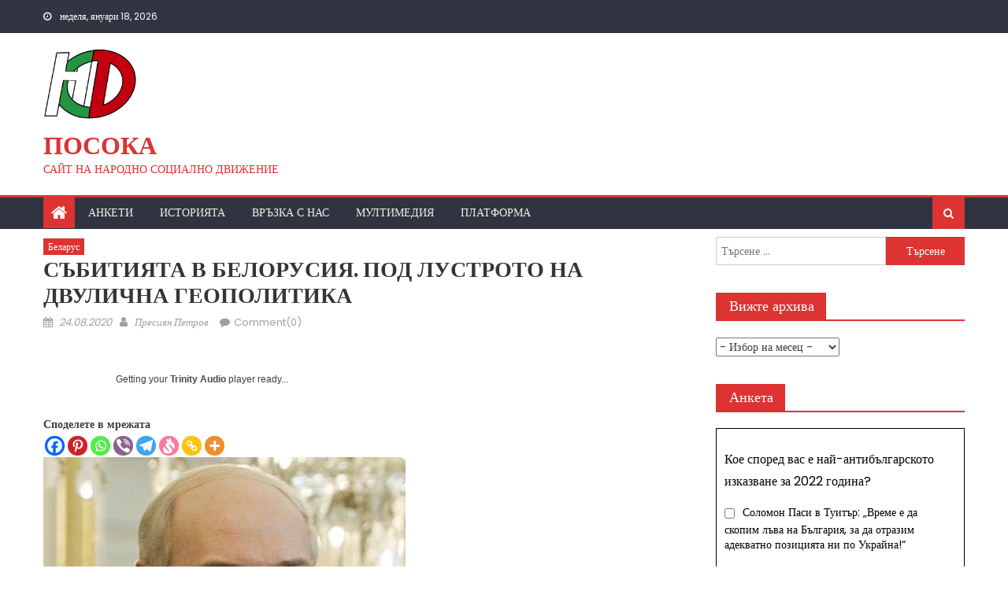

--- FILE ---
content_type: text/html; charset=UTF-8
request_url: https://posoka.org/%D1%81%D1%8A%D0%B1%D0%B8%D1%82%D0%B8%D1%8F%D1%82%D0%B0-%D0%B2-%D0%B1%D0%B5%D0%BB%D0%BE%D1%80%D1%83%D1%81%D0%B8%D1%8F-%D0%BF%D0%BE%D0%B4-%D0%BB%D1%83%D1%81%D1%82%D1%80%D0%BE%D1%82%D0%BE-%D0%BD%D0%B0/
body_size: 60470
content:
<!DOCTYPE html>
<html lang="bg-BG">
<head>
    <meta charset="UTF-8">
    <meta name="viewport" content="width=device-width, initial-scale=1">
    <link rel="profile" href="http://gmpg.org/xfn/11">
    <link rel="pingback" href="https://posoka.org/xmlrpc.php">
    	<script type="text/javascript">function theChampLoadEvent(e){var t=window.onload;if(typeof window.onload!="function"){window.onload=e}else{window.onload=function(){t();e()}}}</script>
		<script type="text/javascript">var theChampDefaultLang = 'bg_BG', theChampCloseIconPath = 'https://posoka.org/wp-content/plugins/super-socializer/images/close.png';</script>
		<script>var theChampSiteUrl = 'https://posoka.org', theChampVerified = 0, theChampEmailPopup = 0, heateorSsMoreSharePopupSearchText = 'Search';</script>
			<script> var theChampFBKey = '', theChampFBLang = 'bg_BG', theChampFbLikeMycred = 0, theChampSsga = 0, theChampCommentNotification = 0, theChampHeateorFcmRecentComments = 0, theChampFbIosLogin = 0; </script>
						<script type="text/javascript">var theChampFBCommentUrl = 'https://posoka.org/%d1%81%d1%8a%d0%b1%d0%b8%d1%82%d0%b8%d1%8f%d1%82%d0%b0-%d0%b2-%d0%b1%d0%b5%d0%bb%d0%be%d1%80%d1%83%d1%81%d0%b8%d1%8f-%d0%bf%d0%be%d0%b4-%d0%bb%d1%83%d1%81%d1%82%d1%80%d0%be%d1%82%d0%be-%d0%bd%d0%b0/'; var theChampFBCommentColor = 'light'; var theChampFBCommentNumPosts = ''; var theChampFBCommentWidth = '100%'; var theChampFBCommentOrderby = 'social'; var theChampCommentingTabs = "facebook,wordpress", theChampGpCommentsUrl = 'https://posoka.org/%d1%81%d1%8a%d0%b1%d0%b8%d1%82%d0%b8%d1%8f%d1%82%d0%b0-%d0%b2-%d0%b1%d0%b5%d0%bb%d0%be%d1%80%d1%83%d1%81%d0%b8%d1%8f-%d0%bf%d0%be%d0%b4-%d0%bb%d1%83%d1%81%d1%82%d1%80%d0%be%d1%82%d0%be-%d0%bd%d0%b0/', theChampDisqusShortname = '', theChampScEnabledTabs = 'fb,wordpress', theChampScLabel = 'Коментари', theChampScTabLabels = {"wordpress":"\u041a\u043e\u043c\u0435\u043d\u0442\u0430\u0440\u0438 \u043e\u0442 \u0441\u0442\u0440\u0430\u043d\u0438\u0446\u0430\u0442\u0430 (0)","fb":"Facebook \u041a\u043e\u043c\u0435\u043d\u0442\u0430\u0440\u0438","disqus":"Disqus Comments"}, theChampGpCommentsWidth = 0, theChampCommentingId = 'respond'</script>
						<script> var theChampSharingAjaxUrl = 'https://posoka.org/wp-admin/admin-ajax.php', heateorSsFbMessengerAPI = 'https://www.facebook.com/dialog/send?app_id=595489497242932&display=popup&link=%encoded_post_url%&redirect_uri=%encoded_post_url%',heateorSsWhatsappShareAPI = 'web', heateorSsUrlCountFetched = [], heateorSsSharesText = 'Shares', heateorSsShareText = 'Share', theChampPluginIconPath = 'https://posoka.org/wp-content/plugins/super-socializer/images/logo.png', theChampSaveSharesLocally = 0, theChampHorizontalSharingCountEnable = 0, theChampVerticalSharingCountEnable = 0, theChampSharingOffset = -10, theChampCounterOffset = -10, theChampMobileStickySharingEnabled = 0, heateorSsCopyLinkMessage = "Link copied.";
		var heateorSsHorSharingShortUrl = "https://posoka.org/%d1%81%d1%8a%d0%b1%d0%b8%d1%82%d0%b8%d1%8f%d1%82%d0%b0-%d0%b2-%d0%b1%d0%b5%d0%bb%d0%be%d1%80%d1%83%d1%81%d0%b8%d1%8f-%d0%bf%d0%be%d0%b4-%d0%bb%d1%83%d1%81%d1%82%d1%80%d0%be%d1%82%d0%be-%d0%bd%d0%b0/";var heateorSsVerticalSharingShortUrl = "https://posoka.org/%d1%81%d1%8a%d0%b1%d0%b8%d1%82%d0%b8%d1%8f%d1%82%d0%b0-%d0%b2-%d0%b1%d0%b5%d0%bb%d0%be%d1%80%d1%83%d1%81%d0%b8%d1%8f-%d0%bf%d0%be%d0%b4-%d0%bb%d1%83%d1%81%d1%82%d1%80%d0%be%d1%82%d0%be-%d0%bd%d0%b0/";		</script>
			<style type="text/css">
						.the_champ_button_instagram span.the_champ_svg,a.the_champ_instagram span.the_champ_svg{background:radial-gradient(circle at 30% 107%,#fdf497 0,#fdf497 5%,#fd5949 45%,#d6249f 60%,#285aeb 90%)}
					.the_champ_horizontal_sharing .the_champ_svg,.heateor_ss_standard_follow_icons_container .the_champ_svg{
					color: #fff;
				border-width: 0px;
		border-style: solid;
		border-color: transparent;
	}
		.the_champ_horizontal_sharing .theChampTCBackground{
		color:#666;
	}
		.the_champ_horizontal_sharing span.the_champ_svg:hover,.heateor_ss_standard_follow_icons_container span.the_champ_svg:hover{
				border-color: transparent;
	}
		.the_champ_vertical_sharing span.the_champ_svg,.heateor_ss_floating_follow_icons_container span.the_champ_svg{
					color: #fff;
				border-width: 0px;
		border-style: solid;
		border-color: transparent;
	}
		.the_champ_vertical_sharing .theChampTCBackground{
		color:#666;
	}
		.the_champ_vertical_sharing span.the_champ_svg:hover,.heateor_ss_floating_follow_icons_container span.the_champ_svg:hover{
						border-color: transparent;
		}
	@media screen and (max-width:783px){.the_champ_vertical_sharing{display:none!important}}</style>
	<meta name='robots' content='index, follow, max-image-preview:large, max-snippet:-1, max-video-preview:-1' />

	<!-- This site is optimized with the Yoast SEO plugin v26.7 - https://yoast.com/wordpress/plugins/seo/ -->
	<title>СЪБИТИЯТА В БЕЛОРУСИЯ. ПОД ЛУСТРОТО НА ДВУЛИЧНА ГЕОПОЛИТИКА - Посока</title>
	<link rel="canonical" href="https://posoka.org/събитията-в-белорусия-под-лустрото-на/" />
	<meta property="og:locale" content="bg_BG" />
	<meta property="og:type" content="article" />
	<meta property="og:title" content="СЪБИТИЯТА В БЕЛОРУСИЯ. ПОД ЛУСТРОТО НА ДВУЛИЧНА ГЕОПОЛИТИКА - Посока" />
	<meta property="og:description" content="Споделете в мрежатаАвтор: Румен Дечев Онзи ден на Орлов мост организаторите (кои точно?) бяха замислили полит-просветна масовка. Пред наредените амфитеатрално пейки се прожектираше американски документален филм за протестите в Украйна от есента на 2013 г., довели до падането на Янукович. Имаше и плакати с позоваване на „тирана” Лукашенко и др. в този дух. Естествено най-актуална [&hellip;]" />
	<meta property="og:url" content="https://posoka.org/събитията-в-белорусия-под-лустрото-на/" />
	<meta property="og:site_name" content="Посока" />
	<meta property="article:publisher" content="https://www.facebook.com/posoka.org" />
	<meta property="article:published_time" content="2020-08-24T12:38:32+00:00" />
	<meta property="article:modified_time" content="2020-08-24T12:38:37+00:00" />
	<meta property="og:image" content="https://posoka.org/wp-content/uploads/2020/08/SBY_dan_Alexander_Lukashenko_19-03-2013_cropped.jpg" />
	<meta name="author" content="Пресиян Петров" />
	<meta name="twitter:card" content="summary_large_image" />
	<meta name="twitter:label1" content="Written by" />
	<meta name="twitter:data1" content="Пресиян Петров" />
	<script type="application/ld+json" class="yoast-schema-graph">{"@context":"https://schema.org","@graph":[{"@type":"Article","@id":"https://posoka.org/%d1%81%d1%8a%d0%b1%d0%b8%d1%82%d0%b8%d1%8f%d1%82%d0%b0-%d0%b2-%d0%b1%d0%b5%d0%bb%d0%be%d1%80%d1%83%d1%81%d0%b8%d1%8f-%d0%bf%d0%be%d0%b4-%d0%bb%d1%83%d1%81%d1%82%d1%80%d0%be%d1%82%d0%be-%d0%bd%d0%b0/#article","isPartOf":{"@id":"https://posoka.org/%d1%81%d1%8a%d0%b1%d0%b8%d1%82%d0%b8%d1%8f%d1%82%d0%b0-%d0%b2-%d0%b1%d0%b5%d0%bb%d0%be%d1%80%d1%83%d1%81%d0%b8%d1%8f-%d0%bf%d0%be%d0%b4-%d0%bb%d1%83%d1%81%d1%82%d1%80%d0%be%d1%82%d0%be-%d0%bd%d0%b0/"},"author":{"name":"Пресиян Петров","@id":"https://posoka.org/#/schema/person/d25379a8628b816b27cdaa25764328e9"},"headline":"СЪБИТИЯТА В БЕЛОРУСИЯ. ПОД ЛУСТРОТО НА ДВУЛИЧНА ГЕОПОЛИТИКА","datePublished":"2020-08-24T12:38:32+00:00","dateModified":"2020-08-24T12:38:37+00:00","mainEntityOfPage":{"@id":"https://posoka.org/%d1%81%d1%8a%d0%b1%d0%b8%d1%82%d0%b8%d1%8f%d1%82%d0%b0-%d0%b2-%d0%b1%d0%b5%d0%bb%d0%be%d1%80%d1%83%d1%81%d0%b8%d1%8f-%d0%bf%d0%be%d0%b4-%d0%bb%d1%83%d1%81%d1%82%d1%80%d0%be%d1%82%d0%be-%d0%bd%d0%b0/"},"wordCount":1172,"commentCount":0,"publisher":{"@id":"https://posoka.org/#organization"},"image":{"@id":"https://posoka.org/%d1%81%d1%8a%d0%b1%d0%b8%d1%82%d0%b8%d1%8f%d1%82%d0%b0-%d0%b2-%d0%b1%d0%b5%d0%bb%d0%be%d1%80%d1%83%d1%81%d0%b8%d1%8f-%d0%bf%d0%be%d0%b4-%d0%bb%d1%83%d1%81%d1%82%d1%80%d0%be%d1%82%d0%be-%d0%bd%d0%b0/#primaryimage"},"thumbnailUrl":"https://posoka.org/wp-content/uploads/2020/08/SBY_dan_Alexander_Lukashenko_19-03-2013_cropped.jpg","articleSection":["Беларус"],"inLanguage":"bg-BG","potentialAction":[{"@type":"CommentAction","name":"Comment","target":["https://posoka.org/%d1%81%d1%8a%d0%b1%d0%b8%d1%82%d0%b8%d1%8f%d1%82%d0%b0-%d0%b2-%d0%b1%d0%b5%d0%bb%d0%be%d1%80%d1%83%d1%81%d0%b8%d1%8f-%d0%bf%d0%be%d0%b4-%d0%bb%d1%83%d1%81%d1%82%d1%80%d0%be%d1%82%d0%be-%d0%bd%d0%b0/#respond"]}]},{"@type":"WebPage","@id":"https://posoka.org/%d1%81%d1%8a%d0%b1%d0%b8%d1%82%d0%b8%d1%8f%d1%82%d0%b0-%d0%b2-%d0%b1%d0%b5%d0%bb%d0%be%d1%80%d1%83%d1%81%d0%b8%d1%8f-%d0%bf%d0%be%d0%b4-%d0%bb%d1%83%d1%81%d1%82%d1%80%d0%be%d1%82%d0%be-%d0%bd%d0%b0/","url":"https://posoka.org/%d1%81%d1%8a%d0%b1%d0%b8%d1%82%d0%b8%d1%8f%d1%82%d0%b0-%d0%b2-%d0%b1%d0%b5%d0%bb%d0%be%d1%80%d1%83%d1%81%d0%b8%d1%8f-%d0%bf%d0%be%d0%b4-%d0%bb%d1%83%d1%81%d1%82%d1%80%d0%be%d1%82%d0%be-%d0%bd%d0%b0/","name":"СЪБИТИЯТА В БЕЛОРУСИЯ. ПОД ЛУСТРОТО НА ДВУЛИЧНА ГЕОПОЛИТИКА - Посока","isPartOf":{"@id":"https://posoka.org/#website"},"primaryImageOfPage":{"@id":"https://posoka.org/%d1%81%d1%8a%d0%b1%d0%b8%d1%82%d0%b8%d1%8f%d1%82%d0%b0-%d0%b2-%d0%b1%d0%b5%d0%bb%d0%be%d1%80%d1%83%d1%81%d0%b8%d1%8f-%d0%bf%d0%be%d0%b4-%d0%bb%d1%83%d1%81%d1%82%d1%80%d0%be%d1%82%d0%be-%d0%bd%d0%b0/#primaryimage"},"image":{"@id":"https://posoka.org/%d1%81%d1%8a%d0%b1%d0%b8%d1%82%d0%b8%d1%8f%d1%82%d0%b0-%d0%b2-%d0%b1%d0%b5%d0%bb%d0%be%d1%80%d1%83%d1%81%d0%b8%d1%8f-%d0%bf%d0%be%d0%b4-%d0%bb%d1%83%d1%81%d1%82%d1%80%d0%be%d1%82%d0%be-%d0%bd%d0%b0/#primaryimage"},"thumbnailUrl":"https://posoka.org/wp-content/uploads/2020/08/SBY_dan_Alexander_Lukashenko_19-03-2013_cropped.jpg","datePublished":"2020-08-24T12:38:32+00:00","dateModified":"2020-08-24T12:38:37+00:00","breadcrumb":{"@id":"https://posoka.org/%d1%81%d1%8a%d0%b1%d0%b8%d1%82%d0%b8%d1%8f%d1%82%d0%b0-%d0%b2-%d0%b1%d0%b5%d0%bb%d0%be%d1%80%d1%83%d1%81%d0%b8%d1%8f-%d0%bf%d0%be%d0%b4-%d0%bb%d1%83%d1%81%d1%82%d1%80%d0%be%d1%82%d0%be-%d0%bd%d0%b0/#breadcrumb"},"inLanguage":"bg-BG","potentialAction":[{"@type":"ReadAction","target":["https://posoka.org/%d1%81%d1%8a%d0%b1%d0%b8%d1%82%d0%b8%d1%8f%d1%82%d0%b0-%d0%b2-%d0%b1%d0%b5%d0%bb%d0%be%d1%80%d1%83%d1%81%d0%b8%d1%8f-%d0%bf%d0%be%d0%b4-%d0%bb%d1%83%d1%81%d1%82%d1%80%d0%be%d1%82%d0%be-%d0%bd%d0%b0/"]}]},{"@type":"ImageObject","inLanguage":"bg-BG","@id":"https://posoka.org/%d1%81%d1%8a%d0%b1%d0%b8%d1%82%d0%b8%d1%8f%d1%82%d0%b0-%d0%b2-%d0%b1%d0%b5%d0%bb%d0%be%d1%80%d1%83%d1%81%d0%b8%d1%8f-%d0%bf%d0%be%d0%b4-%d0%bb%d1%83%d1%81%d1%82%d1%80%d0%be%d1%82%d0%be-%d0%bd%d0%b0/#primaryimage","url":"https://posoka.org/wp-content/uploads/2020/08/SBY_dan_Alexander_Lukashenko_19-03-2013_cropped.jpg","contentUrl":"https://posoka.org/wp-content/uploads/2020/08/SBY_dan_Alexander_Lukashenko_19-03-2013_cropped.jpg"},{"@type":"BreadcrumbList","@id":"https://posoka.org/%d1%81%d1%8a%d0%b1%d0%b8%d1%82%d0%b8%d1%8f%d1%82%d0%b0-%d0%b2-%d0%b1%d0%b5%d0%bb%d0%be%d1%80%d1%83%d1%81%d0%b8%d1%8f-%d0%bf%d0%be%d0%b4-%d0%bb%d1%83%d1%81%d1%82%d1%80%d0%be%d1%82%d0%be-%d0%bd%d0%b0/#breadcrumb","itemListElement":[{"@type":"ListItem","position":1,"name":"Начало","item":"https://posoka.org/"},{"@type":"ListItem","position":2,"name":"СЪБИТИЯТА В БЕЛОРУСИЯ. ПОД ЛУСТРОТО НА ДВУЛИЧНА ГЕОПОЛИТИКА"}]},{"@type":"WebSite","@id":"https://posoka.org/#website","url":"https://posoka.org/","name":"Посока","description":"САЙТ НА НАРОДНО СОЦИАЛНО ДВИЖЕНИЕ","publisher":{"@id":"https://posoka.org/#organization"},"potentialAction":[{"@type":"SearchAction","target":{"@type":"EntryPoint","urlTemplate":"https://posoka.org/?s={search_term_string}"},"query-input":{"@type":"PropertyValueSpecification","valueRequired":true,"valueName":"search_term_string"}}],"inLanguage":"bg-BG"},{"@type":"Organization","@id":"https://posoka.org/#organization","name":"Посока","url":"https://posoka.org/","logo":{"@type":"ImageObject","inLanguage":"bg-BG","@id":"https://posoka.org/#/schema/logo/image/","url":"https://posoka.org/wp-content/uploads/2020/07/cropped-posoka.bg-rgb-400x175-1.png","contentUrl":"https://posoka.org/wp-content/uploads/2020/07/cropped-posoka.bg-rgb-400x175-1.png","width":4275,"height":3228,"caption":"Посока"},"image":{"@id":"https://posoka.org/#/schema/logo/image/"},"sameAs":["https://www.facebook.com/posoka.org"]},{"@type":"Person","@id":"https://posoka.org/#/schema/person/d25379a8628b816b27cdaa25764328e9","name":"Пресиян Петров","image":{"@type":"ImageObject","inLanguage":"bg-BG","@id":"https://posoka.org/#/schema/person/image/","url":"https://posoka.org/wp-content/uploads/2022/11/Пресиян-Петров_avatar_1-96x96.jpg","contentUrl":"https://posoka.org/wp-content/uploads/2022/11/Пресиян-Петров_avatar_1-96x96.jpg","caption":"Пресиян Петров"},"sameAs":["https://posoka.org"],"url":"https://posoka.org/author/presiyan/"}]}</script>
	<!-- / Yoast SEO plugin. -->


<link rel='dns-prefetch' href='//fonts.googleapis.com' />
<link rel="alternate" type="application/rss+xml" title="Посока &raquo; Поток" href="https://posoka.org/feed/" />
<link rel="alternate" type="application/rss+xml" title="Посока &raquo; поток за коментари" href="https://posoka.org/comments/feed/" />
<link rel="alternate" type="application/rss+xml" title="Посока &raquo; поток за коментари на СЪБИТИЯТА  В БЕЛОРУСИЯ. ПОД ЛУСТРОТО НА ДВУЛИЧНА ГЕОПОЛИТИКА" href="https://posoka.org/%d1%81%d1%8a%d0%b1%d0%b8%d1%82%d0%b8%d1%8f%d1%82%d0%b0-%d0%b2-%d0%b1%d0%b5%d0%bb%d0%be%d1%80%d1%83%d1%81%d0%b8%d1%8f-%d0%bf%d0%be%d0%b4-%d0%bb%d1%83%d1%81%d1%82%d1%80%d0%be%d1%82%d0%be-%d0%bd%d0%b0/feed/" />
<link rel="alternate" title="oEmbed (JSON)" type="application/json+oembed" href="https://posoka.org/wp-json/oembed/1.0/embed?url=https%3A%2F%2Fposoka.org%2F%25d1%2581%25d1%258a%25d0%25b1%25d0%25b8%25d1%2582%25d0%25b8%25d1%258f%25d1%2582%25d0%25b0-%25d0%25b2-%25d0%25b1%25d0%25b5%25d0%25bb%25d0%25be%25d1%2580%25d1%2583%25d1%2581%25d0%25b8%25d1%258f-%25d0%25bf%25d0%25be%25d0%25b4-%25d0%25bb%25d1%2583%25d1%2581%25d1%2582%25d1%2580%25d0%25be%25d1%2582%25d0%25be-%25d0%25bd%25d0%25b0%2F" />
<link rel="alternate" title="oEmbed (XML)" type="text/xml+oembed" href="https://posoka.org/wp-json/oembed/1.0/embed?url=https%3A%2F%2Fposoka.org%2F%25d1%2581%25d1%258a%25d0%25b1%25d0%25b8%25d1%2582%25d0%25b8%25d1%258f%25d1%2582%25d0%25b0-%25d0%25b2-%25d0%25b1%25d0%25b5%25d0%25bb%25d0%25be%25d1%2580%25d1%2583%25d1%2581%25d0%25b8%25d1%258f-%25d0%25bf%25d0%25be%25d0%25b4-%25d0%25bb%25d1%2583%25d1%2581%25d1%2582%25d1%2580%25d0%25be%25d1%2582%25d0%25be-%25d0%25bd%25d0%25b0%2F&#038;format=xml" />
<style id='wp-img-auto-sizes-contain-inline-css' type='text/css'>
img:is([sizes=auto i],[sizes^="auto," i]){contain-intrinsic-size:3000px 1500px}
/*# sourceURL=wp-img-auto-sizes-contain-inline-css */
</style>
<style id='wp-emoji-styles-inline-css' type='text/css'>

	img.wp-smiley, img.emoji {
		display: inline !important;
		border: none !important;
		box-shadow: none !important;
		height: 1em !important;
		width: 1em !important;
		margin: 0 0.07em !important;
		vertical-align: -0.1em !important;
		background: none !important;
		padding: 0 !important;
	}
/*# sourceURL=wp-emoji-styles-inline-css */
</style>
<style id='wp-block-library-inline-css' type='text/css'>
:root{--wp-block-synced-color:#7a00df;--wp-block-synced-color--rgb:122,0,223;--wp-bound-block-color:var(--wp-block-synced-color);--wp-editor-canvas-background:#ddd;--wp-admin-theme-color:#007cba;--wp-admin-theme-color--rgb:0,124,186;--wp-admin-theme-color-darker-10:#006ba1;--wp-admin-theme-color-darker-10--rgb:0,107,160.5;--wp-admin-theme-color-darker-20:#005a87;--wp-admin-theme-color-darker-20--rgb:0,90,135;--wp-admin-border-width-focus:2px}@media (min-resolution:192dpi){:root{--wp-admin-border-width-focus:1.5px}}.wp-element-button{cursor:pointer}:root .has-very-light-gray-background-color{background-color:#eee}:root .has-very-dark-gray-background-color{background-color:#313131}:root .has-very-light-gray-color{color:#eee}:root .has-very-dark-gray-color{color:#313131}:root .has-vivid-green-cyan-to-vivid-cyan-blue-gradient-background{background:linear-gradient(135deg,#00d084,#0693e3)}:root .has-purple-crush-gradient-background{background:linear-gradient(135deg,#34e2e4,#4721fb 50%,#ab1dfe)}:root .has-hazy-dawn-gradient-background{background:linear-gradient(135deg,#faaca8,#dad0ec)}:root .has-subdued-olive-gradient-background{background:linear-gradient(135deg,#fafae1,#67a671)}:root .has-atomic-cream-gradient-background{background:linear-gradient(135deg,#fdd79a,#004a59)}:root .has-nightshade-gradient-background{background:linear-gradient(135deg,#330968,#31cdcf)}:root .has-midnight-gradient-background{background:linear-gradient(135deg,#020381,#2874fc)}:root{--wp--preset--font-size--normal:16px;--wp--preset--font-size--huge:42px}.has-regular-font-size{font-size:1em}.has-larger-font-size{font-size:2.625em}.has-normal-font-size{font-size:var(--wp--preset--font-size--normal)}.has-huge-font-size{font-size:var(--wp--preset--font-size--huge)}.has-text-align-center{text-align:center}.has-text-align-left{text-align:left}.has-text-align-right{text-align:right}.has-fit-text{white-space:nowrap!important}#end-resizable-editor-section{display:none}.aligncenter{clear:both}.items-justified-left{justify-content:flex-start}.items-justified-center{justify-content:center}.items-justified-right{justify-content:flex-end}.items-justified-space-between{justify-content:space-between}.screen-reader-text{border:0;clip-path:inset(50%);height:1px;margin:-1px;overflow:hidden;padding:0;position:absolute;width:1px;word-wrap:normal!important}.screen-reader-text:focus{background-color:#ddd;clip-path:none;color:#444;display:block;font-size:1em;height:auto;left:5px;line-height:normal;padding:15px 23px 14px;text-decoration:none;top:5px;width:auto;z-index:100000}html :where(.has-border-color){border-style:solid}html :where([style*=border-top-color]){border-top-style:solid}html :where([style*=border-right-color]){border-right-style:solid}html :where([style*=border-bottom-color]){border-bottom-style:solid}html :where([style*=border-left-color]){border-left-style:solid}html :where([style*=border-width]){border-style:solid}html :where([style*=border-top-width]){border-top-style:solid}html :where([style*=border-right-width]){border-right-style:solid}html :where([style*=border-bottom-width]){border-bottom-style:solid}html :where([style*=border-left-width]){border-left-style:solid}html :where(img[class*=wp-image-]){height:auto;max-width:100%}:where(figure){margin:0 0 1em}html :where(.is-position-sticky){--wp-admin--admin-bar--position-offset:var(--wp-admin--admin-bar--height,0px)}@media screen and (max-width:600px){html :where(.is-position-sticky){--wp-admin--admin-bar--position-offset:0px}}

/*# sourceURL=wp-block-library-inline-css */
</style><style id='wp-block-image-inline-css' type='text/css'>
.wp-block-image>a,.wp-block-image>figure>a{display:inline-block}.wp-block-image img{box-sizing:border-box;height:auto;max-width:100%;vertical-align:bottom}@media not (prefers-reduced-motion){.wp-block-image img.hide{visibility:hidden}.wp-block-image img.show{animation:show-content-image .4s}}.wp-block-image[style*=border-radius] img,.wp-block-image[style*=border-radius]>a{border-radius:inherit}.wp-block-image.has-custom-border img{box-sizing:border-box}.wp-block-image.aligncenter{text-align:center}.wp-block-image.alignfull>a,.wp-block-image.alignwide>a{width:100%}.wp-block-image.alignfull img,.wp-block-image.alignwide img{height:auto;width:100%}.wp-block-image .aligncenter,.wp-block-image .alignleft,.wp-block-image .alignright,.wp-block-image.aligncenter,.wp-block-image.alignleft,.wp-block-image.alignright{display:table}.wp-block-image .aligncenter>figcaption,.wp-block-image .alignleft>figcaption,.wp-block-image .alignright>figcaption,.wp-block-image.aligncenter>figcaption,.wp-block-image.alignleft>figcaption,.wp-block-image.alignright>figcaption{caption-side:bottom;display:table-caption}.wp-block-image .alignleft{float:left;margin:.5em 1em .5em 0}.wp-block-image .alignright{float:right;margin:.5em 0 .5em 1em}.wp-block-image .aligncenter{margin-left:auto;margin-right:auto}.wp-block-image :where(figcaption){margin-bottom:1em;margin-top:.5em}.wp-block-image.is-style-circle-mask img{border-radius:9999px}@supports ((-webkit-mask-image:none) or (mask-image:none)) or (-webkit-mask-image:none){.wp-block-image.is-style-circle-mask img{border-radius:0;-webkit-mask-image:url('data:image/svg+xml;utf8,<svg viewBox="0 0 100 100" xmlns="http://www.w3.org/2000/svg"><circle cx="50" cy="50" r="50"/></svg>');mask-image:url('data:image/svg+xml;utf8,<svg viewBox="0 0 100 100" xmlns="http://www.w3.org/2000/svg"><circle cx="50" cy="50" r="50"/></svg>');mask-mode:alpha;-webkit-mask-position:center;mask-position:center;-webkit-mask-repeat:no-repeat;mask-repeat:no-repeat;-webkit-mask-size:contain;mask-size:contain}}:root :where(.wp-block-image.is-style-rounded img,.wp-block-image .is-style-rounded img){border-radius:9999px}.wp-block-image figure{margin:0}.wp-lightbox-container{display:flex;flex-direction:column;position:relative}.wp-lightbox-container img{cursor:zoom-in}.wp-lightbox-container img:hover+button{opacity:1}.wp-lightbox-container button{align-items:center;backdrop-filter:blur(16px) saturate(180%);background-color:#5a5a5a40;border:none;border-radius:4px;cursor:zoom-in;display:flex;height:20px;justify-content:center;opacity:0;padding:0;position:absolute;right:16px;text-align:center;top:16px;width:20px;z-index:100}@media not (prefers-reduced-motion){.wp-lightbox-container button{transition:opacity .2s ease}}.wp-lightbox-container button:focus-visible{outline:3px auto #5a5a5a40;outline:3px auto -webkit-focus-ring-color;outline-offset:3px}.wp-lightbox-container button:hover{cursor:pointer;opacity:1}.wp-lightbox-container button:focus{opacity:1}.wp-lightbox-container button:focus,.wp-lightbox-container button:hover,.wp-lightbox-container button:not(:hover):not(:active):not(.has-background){background-color:#5a5a5a40;border:none}.wp-lightbox-overlay{box-sizing:border-box;cursor:zoom-out;height:100vh;left:0;overflow:hidden;position:fixed;top:0;visibility:hidden;width:100%;z-index:100000}.wp-lightbox-overlay .close-button{align-items:center;cursor:pointer;display:flex;justify-content:center;min-height:40px;min-width:40px;padding:0;position:absolute;right:calc(env(safe-area-inset-right) + 16px);top:calc(env(safe-area-inset-top) + 16px);z-index:5000000}.wp-lightbox-overlay .close-button:focus,.wp-lightbox-overlay .close-button:hover,.wp-lightbox-overlay .close-button:not(:hover):not(:active):not(.has-background){background:none;border:none}.wp-lightbox-overlay .lightbox-image-container{height:var(--wp--lightbox-container-height);left:50%;overflow:hidden;position:absolute;top:50%;transform:translate(-50%,-50%);transform-origin:top left;width:var(--wp--lightbox-container-width);z-index:9999999999}.wp-lightbox-overlay .wp-block-image{align-items:center;box-sizing:border-box;display:flex;height:100%;justify-content:center;margin:0;position:relative;transform-origin:0 0;width:100%;z-index:3000000}.wp-lightbox-overlay .wp-block-image img{height:var(--wp--lightbox-image-height);min-height:var(--wp--lightbox-image-height);min-width:var(--wp--lightbox-image-width);width:var(--wp--lightbox-image-width)}.wp-lightbox-overlay .wp-block-image figcaption{display:none}.wp-lightbox-overlay button{background:none;border:none}.wp-lightbox-overlay .scrim{background-color:#fff;height:100%;opacity:.9;position:absolute;width:100%;z-index:2000000}.wp-lightbox-overlay.active{visibility:visible}@media not (prefers-reduced-motion){.wp-lightbox-overlay.active{animation:turn-on-visibility .25s both}.wp-lightbox-overlay.active img{animation:turn-on-visibility .35s both}.wp-lightbox-overlay.show-closing-animation:not(.active){animation:turn-off-visibility .35s both}.wp-lightbox-overlay.show-closing-animation:not(.active) img{animation:turn-off-visibility .25s both}.wp-lightbox-overlay.zoom.active{animation:none;opacity:1;visibility:visible}.wp-lightbox-overlay.zoom.active .lightbox-image-container{animation:lightbox-zoom-in .4s}.wp-lightbox-overlay.zoom.active .lightbox-image-container img{animation:none}.wp-lightbox-overlay.zoom.active .scrim{animation:turn-on-visibility .4s forwards}.wp-lightbox-overlay.zoom.show-closing-animation:not(.active){animation:none}.wp-lightbox-overlay.zoom.show-closing-animation:not(.active) .lightbox-image-container{animation:lightbox-zoom-out .4s}.wp-lightbox-overlay.zoom.show-closing-animation:not(.active) .lightbox-image-container img{animation:none}.wp-lightbox-overlay.zoom.show-closing-animation:not(.active) .scrim{animation:turn-off-visibility .4s forwards}}@keyframes show-content-image{0%{visibility:hidden}99%{visibility:hidden}to{visibility:visible}}@keyframes turn-on-visibility{0%{opacity:0}to{opacity:1}}@keyframes turn-off-visibility{0%{opacity:1;visibility:visible}99%{opacity:0;visibility:visible}to{opacity:0;visibility:hidden}}@keyframes lightbox-zoom-in{0%{transform:translate(calc((-100vw + var(--wp--lightbox-scrollbar-width))/2 + var(--wp--lightbox-initial-left-position)),calc(-50vh + var(--wp--lightbox-initial-top-position))) scale(var(--wp--lightbox-scale))}to{transform:translate(-50%,-50%) scale(1)}}@keyframes lightbox-zoom-out{0%{transform:translate(-50%,-50%) scale(1);visibility:visible}99%{visibility:visible}to{transform:translate(calc((-100vw + var(--wp--lightbox-scrollbar-width))/2 + var(--wp--lightbox-initial-left-position)),calc(-50vh + var(--wp--lightbox-initial-top-position))) scale(var(--wp--lightbox-scale));visibility:hidden}}
/*# sourceURL=https://posoka.org/wp-includes/blocks/image/style.min.css */
</style>
<style id='global-styles-inline-css' type='text/css'>
:root{--wp--preset--aspect-ratio--square: 1;--wp--preset--aspect-ratio--4-3: 4/3;--wp--preset--aspect-ratio--3-4: 3/4;--wp--preset--aspect-ratio--3-2: 3/2;--wp--preset--aspect-ratio--2-3: 2/3;--wp--preset--aspect-ratio--16-9: 16/9;--wp--preset--aspect-ratio--9-16: 9/16;--wp--preset--color--black: #000000;--wp--preset--color--cyan-bluish-gray: #abb8c3;--wp--preset--color--white: #ffffff;--wp--preset--color--pale-pink: #f78da7;--wp--preset--color--vivid-red: #cf2e2e;--wp--preset--color--luminous-vivid-orange: #ff6900;--wp--preset--color--luminous-vivid-amber: #fcb900;--wp--preset--color--light-green-cyan: #7bdcb5;--wp--preset--color--vivid-green-cyan: #00d084;--wp--preset--color--pale-cyan-blue: #8ed1fc;--wp--preset--color--vivid-cyan-blue: #0693e3;--wp--preset--color--vivid-purple: #9b51e0;--wp--preset--gradient--vivid-cyan-blue-to-vivid-purple: linear-gradient(135deg,rgb(6,147,227) 0%,rgb(155,81,224) 100%);--wp--preset--gradient--light-green-cyan-to-vivid-green-cyan: linear-gradient(135deg,rgb(122,220,180) 0%,rgb(0,208,130) 100%);--wp--preset--gradient--luminous-vivid-amber-to-luminous-vivid-orange: linear-gradient(135deg,rgb(252,185,0) 0%,rgb(255,105,0) 100%);--wp--preset--gradient--luminous-vivid-orange-to-vivid-red: linear-gradient(135deg,rgb(255,105,0) 0%,rgb(207,46,46) 100%);--wp--preset--gradient--very-light-gray-to-cyan-bluish-gray: linear-gradient(135deg,rgb(238,238,238) 0%,rgb(169,184,195) 100%);--wp--preset--gradient--cool-to-warm-spectrum: linear-gradient(135deg,rgb(74,234,220) 0%,rgb(151,120,209) 20%,rgb(207,42,186) 40%,rgb(238,44,130) 60%,rgb(251,105,98) 80%,rgb(254,248,76) 100%);--wp--preset--gradient--blush-light-purple: linear-gradient(135deg,rgb(255,206,236) 0%,rgb(152,150,240) 100%);--wp--preset--gradient--blush-bordeaux: linear-gradient(135deg,rgb(254,205,165) 0%,rgb(254,45,45) 50%,rgb(107,0,62) 100%);--wp--preset--gradient--luminous-dusk: linear-gradient(135deg,rgb(255,203,112) 0%,rgb(199,81,192) 50%,rgb(65,88,208) 100%);--wp--preset--gradient--pale-ocean: linear-gradient(135deg,rgb(255,245,203) 0%,rgb(182,227,212) 50%,rgb(51,167,181) 100%);--wp--preset--gradient--electric-grass: linear-gradient(135deg,rgb(202,248,128) 0%,rgb(113,206,126) 100%);--wp--preset--gradient--midnight: linear-gradient(135deg,rgb(2,3,129) 0%,rgb(40,116,252) 100%);--wp--preset--font-size--small: 13px;--wp--preset--font-size--medium: 20px;--wp--preset--font-size--large: 36px;--wp--preset--font-size--x-large: 42px;--wp--preset--spacing--20: 0.44rem;--wp--preset--spacing--30: 0.67rem;--wp--preset--spacing--40: 1rem;--wp--preset--spacing--50: 1.5rem;--wp--preset--spacing--60: 2.25rem;--wp--preset--spacing--70: 3.38rem;--wp--preset--spacing--80: 5.06rem;--wp--preset--shadow--natural: 6px 6px 9px rgba(0, 0, 0, 0.2);--wp--preset--shadow--deep: 12px 12px 50px rgba(0, 0, 0, 0.4);--wp--preset--shadow--sharp: 6px 6px 0px rgba(0, 0, 0, 0.2);--wp--preset--shadow--outlined: 6px 6px 0px -3px rgb(255, 255, 255), 6px 6px rgb(0, 0, 0);--wp--preset--shadow--crisp: 6px 6px 0px rgb(0, 0, 0);}:where(.is-layout-flex){gap: 0.5em;}:where(.is-layout-grid){gap: 0.5em;}body .is-layout-flex{display: flex;}.is-layout-flex{flex-wrap: wrap;align-items: center;}.is-layout-flex > :is(*, div){margin: 0;}body .is-layout-grid{display: grid;}.is-layout-grid > :is(*, div){margin: 0;}:where(.wp-block-columns.is-layout-flex){gap: 2em;}:where(.wp-block-columns.is-layout-grid){gap: 2em;}:where(.wp-block-post-template.is-layout-flex){gap: 1.25em;}:where(.wp-block-post-template.is-layout-grid){gap: 1.25em;}.has-black-color{color: var(--wp--preset--color--black) !important;}.has-cyan-bluish-gray-color{color: var(--wp--preset--color--cyan-bluish-gray) !important;}.has-white-color{color: var(--wp--preset--color--white) !important;}.has-pale-pink-color{color: var(--wp--preset--color--pale-pink) !important;}.has-vivid-red-color{color: var(--wp--preset--color--vivid-red) !important;}.has-luminous-vivid-orange-color{color: var(--wp--preset--color--luminous-vivid-orange) !important;}.has-luminous-vivid-amber-color{color: var(--wp--preset--color--luminous-vivid-amber) !important;}.has-light-green-cyan-color{color: var(--wp--preset--color--light-green-cyan) !important;}.has-vivid-green-cyan-color{color: var(--wp--preset--color--vivid-green-cyan) !important;}.has-pale-cyan-blue-color{color: var(--wp--preset--color--pale-cyan-blue) !important;}.has-vivid-cyan-blue-color{color: var(--wp--preset--color--vivid-cyan-blue) !important;}.has-vivid-purple-color{color: var(--wp--preset--color--vivid-purple) !important;}.has-black-background-color{background-color: var(--wp--preset--color--black) !important;}.has-cyan-bluish-gray-background-color{background-color: var(--wp--preset--color--cyan-bluish-gray) !important;}.has-white-background-color{background-color: var(--wp--preset--color--white) !important;}.has-pale-pink-background-color{background-color: var(--wp--preset--color--pale-pink) !important;}.has-vivid-red-background-color{background-color: var(--wp--preset--color--vivid-red) !important;}.has-luminous-vivid-orange-background-color{background-color: var(--wp--preset--color--luminous-vivid-orange) !important;}.has-luminous-vivid-amber-background-color{background-color: var(--wp--preset--color--luminous-vivid-amber) !important;}.has-light-green-cyan-background-color{background-color: var(--wp--preset--color--light-green-cyan) !important;}.has-vivid-green-cyan-background-color{background-color: var(--wp--preset--color--vivid-green-cyan) !important;}.has-pale-cyan-blue-background-color{background-color: var(--wp--preset--color--pale-cyan-blue) !important;}.has-vivid-cyan-blue-background-color{background-color: var(--wp--preset--color--vivid-cyan-blue) !important;}.has-vivid-purple-background-color{background-color: var(--wp--preset--color--vivid-purple) !important;}.has-black-border-color{border-color: var(--wp--preset--color--black) !important;}.has-cyan-bluish-gray-border-color{border-color: var(--wp--preset--color--cyan-bluish-gray) !important;}.has-white-border-color{border-color: var(--wp--preset--color--white) !important;}.has-pale-pink-border-color{border-color: var(--wp--preset--color--pale-pink) !important;}.has-vivid-red-border-color{border-color: var(--wp--preset--color--vivid-red) !important;}.has-luminous-vivid-orange-border-color{border-color: var(--wp--preset--color--luminous-vivid-orange) !important;}.has-luminous-vivid-amber-border-color{border-color: var(--wp--preset--color--luminous-vivid-amber) !important;}.has-light-green-cyan-border-color{border-color: var(--wp--preset--color--light-green-cyan) !important;}.has-vivid-green-cyan-border-color{border-color: var(--wp--preset--color--vivid-green-cyan) !important;}.has-pale-cyan-blue-border-color{border-color: var(--wp--preset--color--pale-cyan-blue) !important;}.has-vivid-cyan-blue-border-color{border-color: var(--wp--preset--color--vivid-cyan-blue) !important;}.has-vivid-purple-border-color{border-color: var(--wp--preset--color--vivid-purple) !important;}.has-vivid-cyan-blue-to-vivid-purple-gradient-background{background: var(--wp--preset--gradient--vivid-cyan-blue-to-vivid-purple) !important;}.has-light-green-cyan-to-vivid-green-cyan-gradient-background{background: var(--wp--preset--gradient--light-green-cyan-to-vivid-green-cyan) !important;}.has-luminous-vivid-amber-to-luminous-vivid-orange-gradient-background{background: var(--wp--preset--gradient--luminous-vivid-amber-to-luminous-vivid-orange) !important;}.has-luminous-vivid-orange-to-vivid-red-gradient-background{background: var(--wp--preset--gradient--luminous-vivid-orange-to-vivid-red) !important;}.has-very-light-gray-to-cyan-bluish-gray-gradient-background{background: var(--wp--preset--gradient--very-light-gray-to-cyan-bluish-gray) !important;}.has-cool-to-warm-spectrum-gradient-background{background: var(--wp--preset--gradient--cool-to-warm-spectrum) !important;}.has-blush-light-purple-gradient-background{background: var(--wp--preset--gradient--blush-light-purple) !important;}.has-blush-bordeaux-gradient-background{background: var(--wp--preset--gradient--blush-bordeaux) !important;}.has-luminous-dusk-gradient-background{background: var(--wp--preset--gradient--luminous-dusk) !important;}.has-pale-ocean-gradient-background{background: var(--wp--preset--gradient--pale-ocean) !important;}.has-electric-grass-gradient-background{background: var(--wp--preset--gradient--electric-grass) !important;}.has-midnight-gradient-background{background: var(--wp--preset--gradient--midnight) !important;}.has-small-font-size{font-size: var(--wp--preset--font-size--small) !important;}.has-medium-font-size{font-size: var(--wp--preset--font-size--medium) !important;}.has-large-font-size{font-size: var(--wp--preset--font-size--large) !important;}.has-x-large-font-size{font-size: var(--wp--preset--font-size--x-large) !important;}
/*# sourceURL=global-styles-inline-css */
</style>

<style id='classic-theme-styles-inline-css' type='text/css'>
/*! This file is auto-generated */
.wp-block-button__link{color:#fff;background-color:#32373c;border-radius:9999px;box-shadow:none;text-decoration:none;padding:calc(.667em + 2px) calc(1.333em + 2px);font-size:1.125em}.wp-block-file__button{background:#32373c;color:#fff;text-decoration:none}
/*# sourceURL=/wp-includes/css/classic-themes.min.css */
</style>
<link rel='stylesheet' id='contact-form-7-css' href='https://posoka.org/wp-content/plugins/contact-form-7/includes/css/styles.css?ver=6.1.4' type='text/css' media='all' />
<link rel='stylesheet' id='yop-public-css' href='https://posoka.org/wp-content/plugins/yop-poll/public/assets/css/yop-poll-public-6.5.39.css?ver=6.9' type='text/css' media='all' />
<link rel='stylesheet' id='font-awesome-css' href='https://posoka.org/wp-content/themes/mantranews/assets/lib/font-awesome/css/font-awesome.min.css?ver=4.7.0' type='text/css' media='all' />
<link rel='stylesheet' id='mantranews-google-font-css' href='https://fonts.googleapis.com/css?family=Poppins&#038;ver=6.9' type='text/css' media='all' />
<link rel='stylesheet' id='mantranews-style-1-css' href='https://posoka.org/wp-content/themes/mantranews/assets/css/mantranews.css?ver=1.1.5' type='text/css' media='all' />
<link rel='stylesheet' id='mantranews-style-css' href='https://posoka.org/wp-content/themes/mantranews/style.css?ver=1.1.5' type='text/css' media='all' />
<link rel='stylesheet' id='mantranews-responsive-css' href='https://posoka.org/wp-content/themes/mantranews/assets/css/mantranews-responsive.css?ver=1.1.5' type='text/css' media='all' />
<link rel='stylesheet' id='the_champ_frontend_css-css' href='https://posoka.org/wp-content/plugins/super-socializer/css/front.css?ver=7.14.5' type='text/css' media='all' />
<link rel='stylesheet' id='tablepress-default-css' href='https://posoka.org/wp-content/plugins/tablepress/css/build/default.css?ver=3.2.6' type='text/css' media='all' />
<link rel='stylesheet' id='wp-block-paragraph-css' href='https://posoka.org/wp-includes/blocks/paragraph/style.min.css?ver=6.9' type='text/css' media='all' />
<link rel='stylesheet' id='wp-block-list-css' href='https://posoka.org/wp-includes/blocks/list/style.min.css?ver=6.9' type='text/css' media='all' />
<script type="text/javascript" src="https://posoka.org/wp-includes/js/jquery/jquery.min.js?ver=3.7.1" id="jquery-core-js"></script>
<script type="text/javascript" src="https://posoka.org/wp-includes/js/jquery/jquery-migrate.min.js?ver=3.4.1" id="jquery-migrate-js"></script>
<script type="text/javascript" id="yop-public-js-extra">
/* <![CDATA[ */
var objectL10n = {"yopPollParams":{"urlParams":{"ajax":"https://posoka.org/wp-admin/admin-ajax.php","wpLogin":"https://posoka.org/wp-login.php?redirect_to=https%3A%2F%2Fposoka.org%2Fwp-admin%2Fadmin-ajax.php%3Faction%3Dyop_poll_record_wordpress_vote"},"apiParams":{"reCaptcha":{"siteKey":""},"reCaptchaV2Invisible":{"siteKey":""},"reCaptchaV3":{"siteKey":""},"hCaptcha":{"siteKey":""},"cloudflareTurnstile":{"siteKey":""}},"captchaParams":{"imgPath":"https://posoka.org/wp-content/plugins/yop-poll/public/assets/img/","url":"https://posoka.org/wp-content/plugins/yop-poll/app.php","accessibilityAlt":"Sound icon","accessibilityTitle":"Accessibility option: listen to a question and answer it!","accessibilityDescription":"Type below the \u003Cstrong\u003Eanswer\u003C/strong\u003E to what you hear. Numbers or words:","explanation":"Click or touch the \u003Cstrong\u003EANSWER\u003C/strong\u003E","refreshAlt":"Refresh/reload icon","refreshTitle":"Refresh/reload: get new images and accessibility option!"},"voteParams":{"invalidPoll":"Invalid Poll","noAnswersSelected":"No answer selected","minAnswersRequired":"At least {min_answers_allowed} answer(s) required","maxAnswersRequired":"A max of {max_answers_allowed} answer(s) accepted","noAnswerForOther":"No other answer entered","noValueForCustomField":"{custom_field_name} is required","tooManyCharsForCustomField":"Text for {custom_field_name} is too long","consentNotChecked":"You must agree to our terms and conditions","noCaptchaSelected":"Captcha is required","thankYou":"Thank you for your vote"},"resultsParams":{"singleVote":"vote","multipleVotes":"votes","singleAnswer":"answer","multipleAnswers":"answers"}}};
//# sourceURL=yop-public-js-extra
/* ]]> */
</script>
<script type="text/javascript" src="https://posoka.org/wp-content/plugins/yop-poll/public/assets/js/yop-poll-public-6.5.39.min.js?ver=6.9" id="yop-public-js"></script>
<script type="text/javascript" src="https://posoka.org/wp-content/plugins/trinity-audio/js/the_content-hook-script.js?ver=6.9" id="the_content-hook-script-js"></script>
<script type="text/javascript" id="the_content-hook-script-js-after">
/* <![CDATA[ */
console.debug('TRINITY_WP', 'Skip player from rendering', 'is single: 1, is main loop: , is main query: 1, is renders main post id: 1. Main post ID: 192, renders post id: 192', 'TS: 2026-01-18 15:18:58');
//# sourceURL=the_content-hook-script-js-after
/* ]]> */
</script>
<link rel="https://api.w.org/" href="https://posoka.org/wp-json/" /><link rel="alternate" title="JSON" type="application/json" href="https://posoka.org/wp-json/wp/v2/posts/192" /><link rel="EditURI" type="application/rsd+xml" title="RSD" href="https://posoka.org/xmlrpc.php?rsd" />
<meta name="generator" content="WordPress 6.9" />
<link rel='shortlink' href='https://posoka.org/?p=192' />
        <style type="text/css">
            .category-button.mb-cat-11 a { background: #dd3333}
.category-button.mb-cat-11 a:hover { background: #ab0101}
.block-header.mb-cat-11 { border-left: 2px solid #dd3333 }
.block-header.mb-cat-11 .block-title { background:#dd3333 }
.block-header.mb-cat-11, #content .block-header.mb-cat-11 .block-title:after { border-bottom-color:#dd3333 }
#content .block-header.mb-cat-11{ background-color:#ab0101 }
.rtl .block-header.mb-cat-11 { border-left: none; border-right: 2px solid #dd3333 }
.archive .page-header.mb-cat-11 { background-color:#dd3333; border-left: 4px solid #dd3333 }
.rtl.archive .page-header.mb-cat-11 { border-left: none; border-right: 4px solid #dd3333 }
#site-navigation ul li.mb-cat-11 { border-bottom-color: #dd3333 }
.category-button.mb-cat-152 a { background: #dd3333}
.category-button.mb-cat-152 a:hover { background: #ab0101}
.block-header.mb-cat-152 { border-left: 2px solid #dd3333 }
.block-header.mb-cat-152 .block-title { background:#dd3333 }
.block-header.mb-cat-152, #content .block-header.mb-cat-152 .block-title:after { border-bottom-color:#dd3333 }
#content .block-header.mb-cat-152{ background-color:#ab0101 }
.rtl .block-header.mb-cat-152 { border-left: none; border-right: 2px solid #dd3333 }
.archive .page-header.mb-cat-152 { background-color:#dd3333; border-left: 4px solid #dd3333 }
.rtl.archive .page-header.mb-cat-152 { border-left: none; border-right: 4px solid #dd3333 }
#site-navigation ul li.mb-cat-152 { border-bottom-color: #dd3333 }
.category-button.mb-cat-150 a { background: #dd3333}
.category-button.mb-cat-150 a:hover { background: #ab0101}
.block-header.mb-cat-150 { border-left: 2px solid #dd3333 }
.block-header.mb-cat-150 .block-title { background:#dd3333 }
.block-header.mb-cat-150, #content .block-header.mb-cat-150 .block-title:after { border-bottom-color:#dd3333 }
#content .block-header.mb-cat-150{ background-color:#ab0101 }
.rtl .block-header.mb-cat-150 { border-left: none; border-right: 2px solid #dd3333 }
.archive .page-header.mb-cat-150 { background-color:#dd3333; border-left: 4px solid #dd3333 }
.rtl.archive .page-header.mb-cat-150 { border-left: none; border-right: 4px solid #dd3333 }
#site-navigation ul li.mb-cat-150 { border-bottom-color: #dd3333 }
.category-button.mb-cat-306 a { background: #dd3333}
.category-button.mb-cat-306 a:hover { background: #ab0101}
.block-header.mb-cat-306 { border-left: 2px solid #dd3333 }
.block-header.mb-cat-306 .block-title { background:#dd3333 }
.block-header.mb-cat-306, #content .block-header.mb-cat-306 .block-title:after { border-bottom-color:#dd3333 }
#content .block-header.mb-cat-306{ background-color:#ab0101 }
.rtl .block-header.mb-cat-306 { border-left: none; border-right: 2px solid #dd3333 }
.archive .page-header.mb-cat-306 { background-color:#dd3333; border-left: 4px solid #dd3333 }
.rtl.archive .page-header.mb-cat-306 { border-left: none; border-right: 4px solid #dd3333 }
#site-navigation ul li.mb-cat-306 { border-bottom-color: #dd3333 }
.category-button.mb-cat-275 a { background: #dd3333}
.category-button.mb-cat-275 a:hover { background: #ab0101}
.block-header.mb-cat-275 { border-left: 2px solid #dd3333 }
.block-header.mb-cat-275 .block-title { background:#dd3333 }
.block-header.mb-cat-275, #content .block-header.mb-cat-275 .block-title:after { border-bottom-color:#dd3333 }
#content .block-header.mb-cat-275{ background-color:#ab0101 }
.rtl .block-header.mb-cat-275 { border-left: none; border-right: 2px solid #dd3333 }
.archive .page-header.mb-cat-275 { background-color:#dd3333; border-left: 4px solid #dd3333 }
.rtl.archive .page-header.mb-cat-275 { border-left: none; border-right: 4px solid #dd3333 }
#site-navigation ul li.mb-cat-275 { border-bottom-color: #dd3333 }
.category-button.mb-cat-307 a { background: #dd3333}
.category-button.mb-cat-307 a:hover { background: #ab0101}
.block-header.mb-cat-307 { border-left: 2px solid #dd3333 }
.block-header.mb-cat-307 .block-title { background:#dd3333 }
.block-header.mb-cat-307, #content .block-header.mb-cat-307 .block-title:after { border-bottom-color:#dd3333 }
#content .block-header.mb-cat-307{ background-color:#ab0101 }
.rtl .block-header.mb-cat-307 { border-left: none; border-right: 2px solid #dd3333 }
.archive .page-header.mb-cat-307 { background-color:#dd3333; border-left: 4px solid #dd3333 }
.rtl.archive .page-header.mb-cat-307 { border-left: none; border-right: 4px solid #dd3333 }
#site-navigation ul li.mb-cat-307 { border-bottom-color: #dd3333 }
.category-button.mb-cat-308 a { background: #dd3333}
.category-button.mb-cat-308 a:hover { background: #ab0101}
.block-header.mb-cat-308 { border-left: 2px solid #dd3333 }
.block-header.mb-cat-308 .block-title { background:#dd3333 }
.block-header.mb-cat-308, #content .block-header.mb-cat-308 .block-title:after { border-bottom-color:#dd3333 }
#content .block-header.mb-cat-308{ background-color:#ab0101 }
.rtl .block-header.mb-cat-308 { border-left: none; border-right: 2px solid #dd3333 }
.archive .page-header.mb-cat-308 { background-color:#dd3333; border-left: 4px solid #dd3333 }
.rtl.archive .page-header.mb-cat-308 { border-left: none; border-right: 4px solid #dd3333 }
#site-navigation ul li.mb-cat-308 { border-bottom-color: #dd3333 }
.category-button.mb-cat-41 a { background: #dd3333}
.category-button.mb-cat-41 a:hover { background: #ab0101}
.block-header.mb-cat-41 { border-left: 2px solid #dd3333 }
.block-header.mb-cat-41 .block-title { background:#dd3333 }
.block-header.mb-cat-41, #content .block-header.mb-cat-41 .block-title:after { border-bottom-color:#dd3333 }
#content .block-header.mb-cat-41{ background-color:#ab0101 }
.rtl .block-header.mb-cat-41 { border-left: none; border-right: 2px solid #dd3333 }
.archive .page-header.mb-cat-41 { background-color:#dd3333; border-left: 4px solid #dd3333 }
.rtl.archive .page-header.mb-cat-41 { border-left: none; border-right: 4px solid #dd3333 }
#site-navigation ul li.mb-cat-41 { border-bottom-color: #dd3333 }
.category-button.mb-cat-92 a { background: #dd3333}
.category-button.mb-cat-92 a:hover { background: #ab0101}
.block-header.mb-cat-92 { border-left: 2px solid #dd3333 }
.block-header.mb-cat-92 .block-title { background:#dd3333 }
.block-header.mb-cat-92, #content .block-header.mb-cat-92 .block-title:after { border-bottom-color:#dd3333 }
#content .block-header.mb-cat-92{ background-color:#ab0101 }
.rtl .block-header.mb-cat-92 { border-left: none; border-right: 2px solid #dd3333 }
.archive .page-header.mb-cat-92 { background-color:#dd3333; border-left: 4px solid #dd3333 }
.rtl.archive .page-header.mb-cat-92 { border-left: none; border-right: 4px solid #dd3333 }
#site-navigation ul li.mb-cat-92 { border-bottom-color: #dd3333 }
.category-button.mb-cat-131 a { background: #dd3333}
.category-button.mb-cat-131 a:hover { background: #ab0101}
.block-header.mb-cat-131 { border-left: 2px solid #dd3333 }
.block-header.mb-cat-131 .block-title { background:#dd3333 }
.block-header.mb-cat-131, #content .block-header.mb-cat-131 .block-title:after { border-bottom-color:#dd3333 }
#content .block-header.mb-cat-131{ background-color:#ab0101 }
.rtl .block-header.mb-cat-131 { border-left: none; border-right: 2px solid #dd3333 }
.archive .page-header.mb-cat-131 { background-color:#dd3333; border-left: 4px solid #dd3333 }
.rtl.archive .page-header.mb-cat-131 { border-left: none; border-right: 4px solid #dd3333 }
#site-navigation ul li.mb-cat-131 { border-bottom-color: #dd3333 }
.category-button.mb-cat-328 a { background: #dd3333}
.category-button.mb-cat-328 a:hover { background: #ab0101}
.block-header.mb-cat-328 { border-left: 2px solid #dd3333 }
.block-header.mb-cat-328 .block-title { background:#dd3333 }
.block-header.mb-cat-328, #content .block-header.mb-cat-328 .block-title:after { border-bottom-color:#dd3333 }
#content .block-header.mb-cat-328{ background-color:#ab0101 }
.rtl .block-header.mb-cat-328 { border-left: none; border-right: 2px solid #dd3333 }
.archive .page-header.mb-cat-328 { background-color:#dd3333; border-left: 4px solid #dd3333 }
.rtl.archive .page-header.mb-cat-328 { border-left: none; border-right: 4px solid #dd3333 }
#site-navigation ul li.mb-cat-328 { border-bottom-color: #dd3333 }
.category-button.mb-cat-1 a { background: #dd3333}
.category-button.mb-cat-1 a:hover { background: #ab0101}
.block-header.mb-cat-1 { border-left: 2px solid #dd3333 }
.block-header.mb-cat-1 .block-title { background:#dd3333 }
.block-header.mb-cat-1, #content .block-header.mb-cat-1 .block-title:after { border-bottom-color:#dd3333 }
#content .block-header.mb-cat-1{ background-color:#ab0101 }
.rtl .block-header.mb-cat-1 { border-left: none; border-right: 2px solid #dd3333 }
.archive .page-header.mb-cat-1 { background-color:#dd3333; border-left: 4px solid #dd3333 }
.rtl.archive .page-header.mb-cat-1 { border-left: none; border-right: 4px solid #dd3333 }
#site-navigation ul li.mb-cat-1 { border-bottom-color: #dd3333 }
.category-button.mb-cat-32 a { background: #dd3333}
.category-button.mb-cat-32 a:hover { background: #ab0101}
.block-header.mb-cat-32 { border-left: 2px solid #dd3333 }
.block-header.mb-cat-32 .block-title { background:#dd3333 }
.block-header.mb-cat-32, #content .block-header.mb-cat-32 .block-title:after { border-bottom-color:#dd3333 }
#content .block-header.mb-cat-32{ background-color:#ab0101 }
.rtl .block-header.mb-cat-32 { border-left: none; border-right: 2px solid #dd3333 }
.archive .page-header.mb-cat-32 { background-color:#dd3333; border-left: 4px solid #dd3333 }
.rtl.archive .page-header.mb-cat-32 { border-left: none; border-right: 4px solid #dd3333 }
#site-navigation ul li.mb-cat-32 { border-bottom-color: #dd3333 }
.category-button.mb-cat-303 a { background: #dd3333}
.category-button.mb-cat-303 a:hover { background: #ab0101}
.block-header.mb-cat-303 { border-left: 2px solid #dd3333 }
.block-header.mb-cat-303 .block-title { background:#dd3333 }
.block-header.mb-cat-303, #content .block-header.mb-cat-303 .block-title:after { border-bottom-color:#dd3333 }
#content .block-header.mb-cat-303{ background-color:#ab0101 }
.rtl .block-header.mb-cat-303 { border-left: none; border-right: 2px solid #dd3333 }
.archive .page-header.mb-cat-303 { background-color:#dd3333; border-left: 4px solid #dd3333 }
.rtl.archive .page-header.mb-cat-303 { border-left: none; border-right: 4px solid #dd3333 }
#site-navigation ul li.mb-cat-303 { border-bottom-color: #dd3333 }
.category-button.mb-cat-281 a { background: #dd3333}
.category-button.mb-cat-281 a:hover { background: #ab0101}
.block-header.mb-cat-281 { border-left: 2px solid #dd3333 }
.block-header.mb-cat-281 .block-title { background:#dd3333 }
.block-header.mb-cat-281, #content .block-header.mb-cat-281 .block-title:after { border-bottom-color:#dd3333 }
#content .block-header.mb-cat-281{ background-color:#ab0101 }
.rtl .block-header.mb-cat-281 { border-left: none; border-right: 2px solid #dd3333 }
.archive .page-header.mb-cat-281 { background-color:#dd3333; border-left: 4px solid #dd3333 }
.rtl.archive .page-header.mb-cat-281 { border-left: none; border-right: 4px solid #dd3333 }
#site-navigation ul li.mb-cat-281 { border-bottom-color: #dd3333 }
.category-button.mb-cat-20 a { background: #dd3333}
.category-button.mb-cat-20 a:hover { background: #ab0101}
.block-header.mb-cat-20 { border-left: 2px solid #dd3333 }
.block-header.mb-cat-20 .block-title { background:#dd3333 }
.block-header.mb-cat-20, #content .block-header.mb-cat-20 .block-title:after { border-bottom-color:#dd3333 }
#content .block-header.mb-cat-20{ background-color:#ab0101 }
.rtl .block-header.mb-cat-20 { border-left: none; border-right: 2px solid #dd3333 }
.archive .page-header.mb-cat-20 { background-color:#dd3333; border-left: 4px solid #dd3333 }
.rtl.archive .page-header.mb-cat-20 { border-left: none; border-right: 4px solid #dd3333 }
#site-navigation ul li.mb-cat-20 { border-bottom-color: #dd3333 }
.category-button.mb-cat-33 a { background: #dd3333}
.category-button.mb-cat-33 a:hover { background: #ab0101}
.block-header.mb-cat-33 { border-left: 2px solid #dd3333 }
.block-header.mb-cat-33 .block-title { background:#dd3333 }
.block-header.mb-cat-33, #content .block-header.mb-cat-33 .block-title:after { border-bottom-color:#dd3333 }
#content .block-header.mb-cat-33{ background-color:#ab0101 }
.rtl .block-header.mb-cat-33 { border-left: none; border-right: 2px solid #dd3333 }
.archive .page-header.mb-cat-33 { background-color:#dd3333; border-left: 4px solid #dd3333 }
.rtl.archive .page-header.mb-cat-33 { border-left: none; border-right: 4px solid #dd3333 }
#site-navigation ul li.mb-cat-33 { border-bottom-color: #dd3333 }
.category-button.mb-cat-192 a { background: #dd3333}
.category-button.mb-cat-192 a:hover { background: #ab0101}
.block-header.mb-cat-192 { border-left: 2px solid #dd3333 }
.block-header.mb-cat-192 .block-title { background:#dd3333 }
.block-header.mb-cat-192, #content .block-header.mb-cat-192 .block-title:after { border-bottom-color:#dd3333 }
#content .block-header.mb-cat-192{ background-color:#ab0101 }
.rtl .block-header.mb-cat-192 { border-left: none; border-right: 2px solid #dd3333 }
.archive .page-header.mb-cat-192 { background-color:#dd3333; border-left: 4px solid #dd3333 }
.rtl.archive .page-header.mb-cat-192 { border-left: none; border-right: 4px solid #dd3333 }
#site-navigation ul li.mb-cat-192 { border-bottom-color: #dd3333 }
.category-button.mb-cat-336 a { background: #dd3333}
.category-button.mb-cat-336 a:hover { background: #ab0101}
.block-header.mb-cat-336 { border-left: 2px solid #dd3333 }
.block-header.mb-cat-336 .block-title { background:#dd3333 }
.block-header.mb-cat-336, #content .block-header.mb-cat-336 .block-title:after { border-bottom-color:#dd3333 }
#content .block-header.mb-cat-336{ background-color:#ab0101 }
.rtl .block-header.mb-cat-336 { border-left: none; border-right: 2px solid #dd3333 }
.archive .page-header.mb-cat-336 { background-color:#dd3333; border-left: 4px solid #dd3333 }
.rtl.archive .page-header.mb-cat-336 { border-left: none; border-right: 4px solid #dd3333 }
#site-navigation ul li.mb-cat-336 { border-bottom-color: #dd3333 }
.category-button.mb-cat-206 a { background: #dd3333}
.category-button.mb-cat-206 a:hover { background: #ab0101}
.block-header.mb-cat-206 { border-left: 2px solid #dd3333 }
.block-header.mb-cat-206 .block-title { background:#dd3333 }
.block-header.mb-cat-206, #content .block-header.mb-cat-206 .block-title:after { border-bottom-color:#dd3333 }
#content .block-header.mb-cat-206{ background-color:#ab0101 }
.rtl .block-header.mb-cat-206 { border-left: none; border-right: 2px solid #dd3333 }
.archive .page-header.mb-cat-206 { background-color:#dd3333; border-left: 4px solid #dd3333 }
.rtl.archive .page-header.mb-cat-206 { border-left: none; border-right: 4px solid #dd3333 }
#site-navigation ul li.mb-cat-206 { border-bottom-color: #dd3333 }
.category-button.mb-cat-4 a { background: #dd3333}
.category-button.mb-cat-4 a:hover { background: #ab0101}
.block-header.mb-cat-4 { border-left: 2px solid #dd3333 }
.block-header.mb-cat-4 .block-title { background:#dd3333 }
.block-header.mb-cat-4, #content .block-header.mb-cat-4 .block-title:after { border-bottom-color:#dd3333 }
#content .block-header.mb-cat-4{ background-color:#ab0101 }
.rtl .block-header.mb-cat-4 { border-left: none; border-right: 2px solid #dd3333 }
.archive .page-header.mb-cat-4 { background-color:#dd3333; border-left: 4px solid #dd3333 }
.rtl.archive .page-header.mb-cat-4 { border-left: none; border-right: 4px solid #dd3333 }
#site-navigation ul li.mb-cat-4 { border-bottom-color: #dd3333 }
.category-button.mb-cat-96 a { background: #dd3333}
.category-button.mb-cat-96 a:hover { background: #ab0101}
.block-header.mb-cat-96 { border-left: 2px solid #dd3333 }
.block-header.mb-cat-96 .block-title { background:#dd3333 }
.block-header.mb-cat-96, #content .block-header.mb-cat-96 .block-title:after { border-bottom-color:#dd3333 }
#content .block-header.mb-cat-96{ background-color:#ab0101 }
.rtl .block-header.mb-cat-96 { border-left: none; border-right: 2px solid #dd3333 }
.archive .page-header.mb-cat-96 { background-color:#dd3333; border-left: 4px solid #dd3333 }
.rtl.archive .page-header.mb-cat-96 { border-left: none; border-right: 4px solid #dd3333 }
#site-navigation ul li.mb-cat-96 { border-bottom-color: #dd3333 }
.category-button.mb-cat-23 a { background: #dd3333}
.category-button.mb-cat-23 a:hover { background: #ab0101}
.block-header.mb-cat-23 { border-left: 2px solid #dd3333 }
.block-header.mb-cat-23 .block-title { background:#dd3333 }
.block-header.mb-cat-23, #content .block-header.mb-cat-23 .block-title:after { border-bottom-color:#dd3333 }
#content .block-header.mb-cat-23{ background-color:#ab0101 }
.rtl .block-header.mb-cat-23 { border-left: none; border-right: 2px solid #dd3333 }
.archive .page-header.mb-cat-23 { background-color:#dd3333; border-left: 4px solid #dd3333 }
.rtl.archive .page-header.mb-cat-23 { border-left: none; border-right: 4px solid #dd3333 }
#site-navigation ul li.mb-cat-23 { border-bottom-color: #dd3333 }
.category-button.mb-cat-30 a { background: #dd3333}
.category-button.mb-cat-30 a:hover { background: #ab0101}
.block-header.mb-cat-30 { border-left: 2px solid #dd3333 }
.block-header.mb-cat-30 .block-title { background:#dd3333 }
.block-header.mb-cat-30, #content .block-header.mb-cat-30 .block-title:after { border-bottom-color:#dd3333 }
#content .block-header.mb-cat-30{ background-color:#ab0101 }
.rtl .block-header.mb-cat-30 { border-left: none; border-right: 2px solid #dd3333 }
.archive .page-header.mb-cat-30 { background-color:#dd3333; border-left: 4px solid #dd3333 }
.rtl.archive .page-header.mb-cat-30 { border-left: none; border-right: 4px solid #dd3333 }
#site-navigation ul li.mb-cat-30 { border-bottom-color: #dd3333 }
.category-button.mb-cat-277 a { background: #dd3333}
.category-button.mb-cat-277 a:hover { background: #ab0101}
.block-header.mb-cat-277 { border-left: 2px solid #dd3333 }
.block-header.mb-cat-277 .block-title { background:#dd3333 }
.block-header.mb-cat-277, #content .block-header.mb-cat-277 .block-title:after { border-bottom-color:#dd3333 }
#content .block-header.mb-cat-277{ background-color:#ab0101 }
.rtl .block-header.mb-cat-277 { border-left: none; border-right: 2px solid #dd3333 }
.archive .page-header.mb-cat-277 { background-color:#dd3333; border-left: 4px solid #dd3333 }
.rtl.archive .page-header.mb-cat-277 { border-left: none; border-right: 4px solid #dd3333 }
#site-navigation ul li.mb-cat-277 { border-bottom-color: #dd3333 }
.category-button.mb-cat-365 a { background: #dd3333}
.category-button.mb-cat-365 a:hover { background: #ab0101}
.block-header.mb-cat-365 { border-left: 2px solid #dd3333 }
.block-header.mb-cat-365 .block-title { background:#dd3333 }
.block-header.mb-cat-365, #content .block-header.mb-cat-365 .block-title:after { border-bottom-color:#dd3333 }
#content .block-header.mb-cat-365{ background-color:#ab0101 }
.rtl .block-header.mb-cat-365 { border-left: none; border-right: 2px solid #dd3333 }
.archive .page-header.mb-cat-365 { background-color:#dd3333; border-left: 4px solid #dd3333 }
.rtl.archive .page-header.mb-cat-365 { border-left: none; border-right: 4px solid #dd3333 }
#site-navigation ul li.mb-cat-365 { border-bottom-color: #dd3333 }
.category-button.mb-cat-104 a { background: #dd3333}
.category-button.mb-cat-104 a:hover { background: #ab0101}
.block-header.mb-cat-104 { border-left: 2px solid #dd3333 }
.block-header.mb-cat-104 .block-title { background:#dd3333 }
.block-header.mb-cat-104, #content .block-header.mb-cat-104 .block-title:after { border-bottom-color:#dd3333 }
#content .block-header.mb-cat-104{ background-color:#ab0101 }
.rtl .block-header.mb-cat-104 { border-left: none; border-right: 2px solid #dd3333 }
.archive .page-header.mb-cat-104 { background-color:#dd3333; border-left: 4px solid #dd3333 }
.rtl.archive .page-header.mb-cat-104 { border-left: none; border-right: 4px solid #dd3333 }
#site-navigation ul li.mb-cat-104 { border-bottom-color: #dd3333 }
.category-button.mb-cat-310 a { background: #dd3333}
.category-button.mb-cat-310 a:hover { background: #ab0101}
.block-header.mb-cat-310 { border-left: 2px solid #dd3333 }
.block-header.mb-cat-310 .block-title { background:#dd3333 }
.block-header.mb-cat-310, #content .block-header.mb-cat-310 .block-title:after { border-bottom-color:#dd3333 }
#content .block-header.mb-cat-310{ background-color:#ab0101 }
.rtl .block-header.mb-cat-310 { border-left: none; border-right: 2px solid #dd3333 }
.archive .page-header.mb-cat-310 { background-color:#dd3333; border-left: 4px solid #dd3333 }
.rtl.archive .page-header.mb-cat-310 { border-left: none; border-right: 4px solid #dd3333 }
#site-navigation ul li.mb-cat-310 { border-bottom-color: #dd3333 }
.category-button.mb-cat-160 a { background: #dd3333}
.category-button.mb-cat-160 a:hover { background: #ab0101}
.block-header.mb-cat-160 { border-left: 2px solid #dd3333 }
.block-header.mb-cat-160 .block-title { background:#dd3333 }
.block-header.mb-cat-160, #content .block-header.mb-cat-160 .block-title:after { border-bottom-color:#dd3333 }
#content .block-header.mb-cat-160{ background-color:#ab0101 }
.rtl .block-header.mb-cat-160 { border-left: none; border-right: 2px solid #dd3333 }
.archive .page-header.mb-cat-160 { background-color:#dd3333; border-left: 4px solid #dd3333 }
.rtl.archive .page-header.mb-cat-160 { border-left: none; border-right: 4px solid #dd3333 }
#site-navigation ul li.mb-cat-160 { border-bottom-color: #dd3333 }
.category-button.mb-cat-19 a { background: #dd3333}
.category-button.mb-cat-19 a:hover { background: #ab0101}
.block-header.mb-cat-19 { border-left: 2px solid #dd3333 }
.block-header.mb-cat-19 .block-title { background:#dd3333 }
.block-header.mb-cat-19, #content .block-header.mb-cat-19 .block-title:after { border-bottom-color:#dd3333 }
#content .block-header.mb-cat-19{ background-color:#ab0101 }
.rtl .block-header.mb-cat-19 { border-left: none; border-right: 2px solid #dd3333 }
.archive .page-header.mb-cat-19 { background-color:#dd3333; border-left: 4px solid #dd3333 }
.rtl.archive .page-header.mb-cat-19 { border-left: none; border-right: 4px solid #dd3333 }
#site-navigation ul li.mb-cat-19 { border-bottom-color: #dd3333 }
.category-button.mb-cat-139 a { background: #dd3333}
.category-button.mb-cat-139 a:hover { background: #ab0101}
.block-header.mb-cat-139 { border-left: 2px solid #dd3333 }
.block-header.mb-cat-139 .block-title { background:#dd3333 }
.block-header.mb-cat-139, #content .block-header.mb-cat-139 .block-title:after { border-bottom-color:#dd3333 }
#content .block-header.mb-cat-139{ background-color:#ab0101 }
.rtl .block-header.mb-cat-139 { border-left: none; border-right: 2px solid #dd3333 }
.archive .page-header.mb-cat-139 { background-color:#dd3333; border-left: 4px solid #dd3333 }
.rtl.archive .page-header.mb-cat-139 { border-left: none; border-right: 4px solid #dd3333 }
#site-navigation ul li.mb-cat-139 { border-bottom-color: #dd3333 }
.category-button.mb-cat-25 a { background: #dd3333}
.category-button.mb-cat-25 a:hover { background: #ab0101}
.block-header.mb-cat-25 { border-left: 2px solid #dd3333 }
.block-header.mb-cat-25 .block-title { background:#dd3333 }
.block-header.mb-cat-25, #content .block-header.mb-cat-25 .block-title:after { border-bottom-color:#dd3333 }
#content .block-header.mb-cat-25{ background-color:#ab0101 }
.rtl .block-header.mb-cat-25 { border-left: none; border-right: 2px solid #dd3333 }
.archive .page-header.mb-cat-25 { background-color:#dd3333; border-left: 4px solid #dd3333 }
.rtl.archive .page-header.mb-cat-25 { border-left: none; border-right: 4px solid #dd3333 }
#site-navigation ul li.mb-cat-25 { border-bottom-color: #dd3333 }
.category-button.mb-cat-284 a { background: #dd3333}
.category-button.mb-cat-284 a:hover { background: #ab0101}
.block-header.mb-cat-284 { border-left: 2px solid #dd3333 }
.block-header.mb-cat-284 .block-title { background:#dd3333 }
.block-header.mb-cat-284, #content .block-header.mb-cat-284 .block-title:after { border-bottom-color:#dd3333 }
#content .block-header.mb-cat-284{ background-color:#ab0101 }
.rtl .block-header.mb-cat-284 { border-left: none; border-right: 2px solid #dd3333 }
.archive .page-header.mb-cat-284 { background-color:#dd3333; border-left: 4px solid #dd3333 }
.rtl.archive .page-header.mb-cat-284 { border-left: none; border-right: 4px solid #dd3333 }
#site-navigation ul li.mb-cat-284 { border-bottom-color: #dd3333 }
.category-button.mb-cat-327 a { background: #dd3333}
.category-button.mb-cat-327 a:hover { background: #ab0101}
.block-header.mb-cat-327 { border-left: 2px solid #dd3333 }
.block-header.mb-cat-327 .block-title { background:#dd3333 }
.block-header.mb-cat-327, #content .block-header.mb-cat-327 .block-title:after { border-bottom-color:#dd3333 }
#content .block-header.mb-cat-327{ background-color:#ab0101 }
.rtl .block-header.mb-cat-327 { border-left: none; border-right: 2px solid #dd3333 }
.archive .page-header.mb-cat-327 { background-color:#dd3333; border-left: 4px solid #dd3333 }
.rtl.archive .page-header.mb-cat-327 { border-left: none; border-right: 4px solid #dd3333 }
#site-navigation ul li.mb-cat-327 { border-bottom-color: #dd3333 }
.category-button.mb-cat-226 a { background: #dd3333}
.category-button.mb-cat-226 a:hover { background: #ab0101}
.block-header.mb-cat-226 { border-left: 2px solid #dd3333 }
.block-header.mb-cat-226 .block-title { background:#dd3333 }
.block-header.mb-cat-226, #content .block-header.mb-cat-226 .block-title:after { border-bottom-color:#dd3333 }
#content .block-header.mb-cat-226{ background-color:#ab0101 }
.rtl .block-header.mb-cat-226 { border-left: none; border-right: 2px solid #dd3333 }
.archive .page-header.mb-cat-226 { background-color:#dd3333; border-left: 4px solid #dd3333 }
.rtl.archive .page-header.mb-cat-226 { border-left: none; border-right: 4px solid #dd3333 }
#site-navigation ul li.mb-cat-226 { border-bottom-color: #dd3333 }
.category-button.mb-cat-305 a { background: #dd3333}
.category-button.mb-cat-305 a:hover { background: #ab0101}
.block-header.mb-cat-305 { border-left: 2px solid #dd3333 }
.block-header.mb-cat-305 .block-title { background:#dd3333 }
.block-header.mb-cat-305, #content .block-header.mb-cat-305 .block-title:after { border-bottom-color:#dd3333 }
#content .block-header.mb-cat-305{ background-color:#ab0101 }
.rtl .block-header.mb-cat-305 { border-left: none; border-right: 2px solid #dd3333 }
.archive .page-header.mb-cat-305 { background-color:#dd3333; border-left: 4px solid #dd3333 }
.rtl.archive .page-header.mb-cat-305 { border-left: none; border-right: 4px solid #dd3333 }
#site-navigation ul li.mb-cat-305 { border-bottom-color: #dd3333 }
.category-button.mb-cat-216 a { background: #dd3333}
.category-button.mb-cat-216 a:hover { background: #ab0101}
.block-header.mb-cat-216 { border-left: 2px solid #dd3333 }
.block-header.mb-cat-216 .block-title { background:#dd3333 }
.block-header.mb-cat-216, #content .block-header.mb-cat-216 .block-title:after { border-bottom-color:#dd3333 }
#content .block-header.mb-cat-216{ background-color:#ab0101 }
.rtl .block-header.mb-cat-216 { border-left: none; border-right: 2px solid #dd3333 }
.archive .page-header.mb-cat-216 { background-color:#dd3333; border-left: 4px solid #dd3333 }
.rtl.archive .page-header.mb-cat-216 { border-left: none; border-right: 4px solid #dd3333 }
#site-navigation ul li.mb-cat-216 { border-bottom-color: #dd3333 }
.category-button.mb-cat-233 a { background: #dd3333}
.category-button.mb-cat-233 a:hover { background: #ab0101}
.block-header.mb-cat-233 { border-left: 2px solid #dd3333 }
.block-header.mb-cat-233 .block-title { background:#dd3333 }
.block-header.mb-cat-233, #content .block-header.mb-cat-233 .block-title:after { border-bottom-color:#dd3333 }
#content .block-header.mb-cat-233{ background-color:#ab0101 }
.rtl .block-header.mb-cat-233 { border-left: none; border-right: 2px solid #dd3333 }
.archive .page-header.mb-cat-233 { background-color:#dd3333; border-left: 4px solid #dd3333 }
.rtl.archive .page-header.mb-cat-233 { border-left: none; border-right: 4px solid #dd3333 }
#site-navigation ul li.mb-cat-233 { border-bottom-color: #dd3333 }
.category-button.mb-cat-237 a { background: #dd3333}
.category-button.mb-cat-237 a:hover { background: #ab0101}
.block-header.mb-cat-237 { border-left: 2px solid #dd3333 }
.block-header.mb-cat-237 .block-title { background:#dd3333 }
.block-header.mb-cat-237, #content .block-header.mb-cat-237 .block-title:after { border-bottom-color:#dd3333 }
#content .block-header.mb-cat-237{ background-color:#ab0101 }
.rtl .block-header.mb-cat-237 { border-left: none; border-right: 2px solid #dd3333 }
.archive .page-header.mb-cat-237 { background-color:#dd3333; border-left: 4px solid #dd3333 }
.rtl.archive .page-header.mb-cat-237 { border-left: none; border-right: 4px solid #dd3333 }
#site-navigation ul li.mb-cat-237 { border-bottom-color: #dd3333 }
.category-button.mb-cat-280 a { background: #dd3333}
.category-button.mb-cat-280 a:hover { background: #ab0101}
.block-header.mb-cat-280 { border-left: 2px solid #dd3333 }
.block-header.mb-cat-280 .block-title { background:#dd3333 }
.block-header.mb-cat-280, #content .block-header.mb-cat-280 .block-title:after { border-bottom-color:#dd3333 }
#content .block-header.mb-cat-280{ background-color:#ab0101 }
.rtl .block-header.mb-cat-280 { border-left: none; border-right: 2px solid #dd3333 }
.archive .page-header.mb-cat-280 { background-color:#dd3333; border-left: 4px solid #dd3333 }
.rtl.archive .page-header.mb-cat-280 { border-left: none; border-right: 4px solid #dd3333 }
#site-navigation ul li.mb-cat-280 { border-bottom-color: #dd3333 }
.category-button.mb-cat-191 a { background: #dd3333}
.category-button.mb-cat-191 a:hover { background: #ab0101}
.block-header.mb-cat-191 { border-left: 2px solid #dd3333 }
.block-header.mb-cat-191 .block-title { background:#dd3333 }
.block-header.mb-cat-191, #content .block-header.mb-cat-191 .block-title:after { border-bottom-color:#dd3333 }
#content .block-header.mb-cat-191{ background-color:#ab0101 }
.rtl .block-header.mb-cat-191 { border-left: none; border-right: 2px solid #dd3333 }
.archive .page-header.mb-cat-191 { background-color:#dd3333; border-left: 4px solid #dd3333 }
.rtl.archive .page-header.mb-cat-191 { border-left: none; border-right: 4px solid #dd3333 }
#site-navigation ul li.mb-cat-191 { border-bottom-color: #dd3333 }
.category-button.mb-cat-156 a { background: #dd3333}
.category-button.mb-cat-156 a:hover { background: #ab0101}
.block-header.mb-cat-156 { border-left: 2px solid #dd3333 }
.block-header.mb-cat-156 .block-title { background:#dd3333 }
.block-header.mb-cat-156, #content .block-header.mb-cat-156 .block-title:after { border-bottom-color:#dd3333 }
#content .block-header.mb-cat-156{ background-color:#ab0101 }
.rtl .block-header.mb-cat-156 { border-left: none; border-right: 2px solid #dd3333 }
.archive .page-header.mb-cat-156 { background-color:#dd3333; border-left: 4px solid #dd3333 }
.rtl.archive .page-header.mb-cat-156 { border-left: none; border-right: 4px solid #dd3333 }
#site-navigation ul li.mb-cat-156 { border-bottom-color: #dd3333 }
.category-button.mb-cat-346 a { background: #dd3333}
.category-button.mb-cat-346 a:hover { background: #ab0101}
.block-header.mb-cat-346 { border-left: 2px solid #dd3333 }
.block-header.mb-cat-346 .block-title { background:#dd3333 }
.block-header.mb-cat-346, #content .block-header.mb-cat-346 .block-title:after { border-bottom-color:#dd3333 }
#content .block-header.mb-cat-346{ background-color:#ab0101 }
.rtl .block-header.mb-cat-346 { border-left: none; border-right: 2px solid #dd3333 }
.archive .page-header.mb-cat-346 { background-color:#dd3333; border-left: 4px solid #dd3333 }
.rtl.archive .page-header.mb-cat-346 { border-left: none; border-right: 4px solid #dd3333 }
#site-navigation ul li.mb-cat-346 { border-bottom-color: #dd3333 }
.category-button.mb-cat-27 a { background: #dd3333}
.category-button.mb-cat-27 a:hover { background: #ab0101}
.block-header.mb-cat-27 { border-left: 2px solid #dd3333 }
.block-header.mb-cat-27 .block-title { background:#dd3333 }
.block-header.mb-cat-27, #content .block-header.mb-cat-27 .block-title:after { border-bottom-color:#dd3333 }
#content .block-header.mb-cat-27{ background-color:#ab0101 }
.rtl .block-header.mb-cat-27 { border-left: none; border-right: 2px solid #dd3333 }
.archive .page-header.mb-cat-27 { background-color:#dd3333; border-left: 4px solid #dd3333 }
.rtl.archive .page-header.mb-cat-27 { border-left: none; border-right: 4px solid #dd3333 }
#site-navigation ul li.mb-cat-27 { border-bottom-color: #dd3333 }
.category-button.mb-cat-24 a { background: #dd3333}
.category-button.mb-cat-24 a:hover { background: #ab0101}
.block-header.mb-cat-24 { border-left: 2px solid #dd3333 }
.block-header.mb-cat-24 .block-title { background:#dd3333 }
.block-header.mb-cat-24, #content .block-header.mb-cat-24 .block-title:after { border-bottom-color:#dd3333 }
#content .block-header.mb-cat-24{ background-color:#ab0101 }
.rtl .block-header.mb-cat-24 { border-left: none; border-right: 2px solid #dd3333 }
.archive .page-header.mb-cat-24 { background-color:#dd3333; border-left: 4px solid #dd3333 }
.rtl.archive .page-header.mb-cat-24 { border-left: none; border-right: 4px solid #dd3333 }
#site-navigation ul li.mb-cat-24 { border-bottom-color: #dd3333 }
.category-button.mb-cat-161 a { background: #dd3333}
.category-button.mb-cat-161 a:hover { background: #ab0101}
.block-header.mb-cat-161 { border-left: 2px solid #dd3333 }
.block-header.mb-cat-161 .block-title { background:#dd3333 }
.block-header.mb-cat-161, #content .block-header.mb-cat-161 .block-title:after { border-bottom-color:#dd3333 }
#content .block-header.mb-cat-161{ background-color:#ab0101 }
.rtl .block-header.mb-cat-161 { border-left: none; border-right: 2px solid #dd3333 }
.archive .page-header.mb-cat-161 { background-color:#dd3333; border-left: 4px solid #dd3333 }
.rtl.archive .page-header.mb-cat-161 { border-left: none; border-right: 4px solid #dd3333 }
#site-navigation ul li.mb-cat-161 { border-bottom-color: #dd3333 }
.category-button.mb-cat-155 a { background: #dd3333}
.category-button.mb-cat-155 a:hover { background: #ab0101}
.block-header.mb-cat-155 { border-left: 2px solid #dd3333 }
.block-header.mb-cat-155 .block-title { background:#dd3333 }
.block-header.mb-cat-155, #content .block-header.mb-cat-155 .block-title:after { border-bottom-color:#dd3333 }
#content .block-header.mb-cat-155{ background-color:#ab0101 }
.rtl .block-header.mb-cat-155 { border-left: none; border-right: 2px solid #dd3333 }
.archive .page-header.mb-cat-155 { background-color:#dd3333; border-left: 4px solid #dd3333 }
.rtl.archive .page-header.mb-cat-155 { border-left: none; border-right: 4px solid #dd3333 }
#site-navigation ul li.mb-cat-155 { border-bottom-color: #dd3333 }
.category-button.mb-cat-137 a { background: #dd3333}
.category-button.mb-cat-137 a:hover { background: #ab0101}
.block-header.mb-cat-137 { border-left: 2px solid #dd3333 }
.block-header.mb-cat-137 .block-title { background:#dd3333 }
.block-header.mb-cat-137, #content .block-header.mb-cat-137 .block-title:after { border-bottom-color:#dd3333 }
#content .block-header.mb-cat-137{ background-color:#ab0101 }
.rtl .block-header.mb-cat-137 { border-left: none; border-right: 2px solid #dd3333 }
.archive .page-header.mb-cat-137 { background-color:#dd3333; border-left: 4px solid #dd3333 }
.rtl.archive .page-header.mb-cat-137 { border-left: none; border-right: 4px solid #dd3333 }
#site-navigation ul li.mb-cat-137 { border-bottom-color: #dd3333 }
.category-button.mb-cat-101 a { background: #dd3333}
.category-button.mb-cat-101 a:hover { background: #ab0101}
.block-header.mb-cat-101 { border-left: 2px solid #dd3333 }
.block-header.mb-cat-101 .block-title { background:#dd3333 }
.block-header.mb-cat-101, #content .block-header.mb-cat-101 .block-title:after { border-bottom-color:#dd3333 }
#content .block-header.mb-cat-101{ background-color:#ab0101 }
.rtl .block-header.mb-cat-101 { border-left: none; border-right: 2px solid #dd3333 }
.archive .page-header.mb-cat-101 { background-color:#dd3333; border-left: 4px solid #dd3333 }
.rtl.archive .page-header.mb-cat-101 { border-left: none; border-right: 4px solid #dd3333 }
#site-navigation ul li.mb-cat-101 { border-bottom-color: #dd3333 }
.category-button.mb-cat-261 a { background: #dd3333}
.category-button.mb-cat-261 a:hover { background: #ab0101}
.block-header.mb-cat-261 { border-left: 2px solid #dd3333 }
.block-header.mb-cat-261 .block-title { background:#dd3333 }
.block-header.mb-cat-261, #content .block-header.mb-cat-261 .block-title:after { border-bottom-color:#dd3333 }
#content .block-header.mb-cat-261{ background-color:#ab0101 }
.rtl .block-header.mb-cat-261 { border-left: none; border-right: 2px solid #dd3333 }
.archive .page-header.mb-cat-261 { background-color:#dd3333; border-left: 4px solid #dd3333 }
.rtl.archive .page-header.mb-cat-261 { border-left: none; border-right: 4px solid #dd3333 }
#site-navigation ul li.mb-cat-261 { border-bottom-color: #dd3333 }
.category-button.mb-cat-334 a { background: #dd3333}
.category-button.mb-cat-334 a:hover { background: #ab0101}
.block-header.mb-cat-334 { border-left: 2px solid #dd3333 }
.block-header.mb-cat-334 .block-title { background:#dd3333 }
.block-header.mb-cat-334, #content .block-header.mb-cat-334 .block-title:after { border-bottom-color:#dd3333 }
#content .block-header.mb-cat-334{ background-color:#ab0101 }
.rtl .block-header.mb-cat-334 { border-left: none; border-right: 2px solid #dd3333 }
.archive .page-header.mb-cat-334 { background-color:#dd3333; border-left: 4px solid #dd3333 }
.rtl.archive .page-header.mb-cat-334 { border-left: none; border-right: 4px solid #dd3333 }
#site-navigation ul li.mb-cat-334 { border-bottom-color: #dd3333 }
.category-button.mb-cat-256 a { background: #dd3333}
.category-button.mb-cat-256 a:hover { background: #ab0101}
.block-header.mb-cat-256 { border-left: 2px solid #dd3333 }
.block-header.mb-cat-256 .block-title { background:#dd3333 }
.block-header.mb-cat-256, #content .block-header.mb-cat-256 .block-title:after { border-bottom-color:#dd3333 }
#content .block-header.mb-cat-256{ background-color:#ab0101 }
.rtl .block-header.mb-cat-256 { border-left: none; border-right: 2px solid #dd3333 }
.archive .page-header.mb-cat-256 { background-color:#dd3333; border-left: 4px solid #dd3333 }
.rtl.archive .page-header.mb-cat-256 { border-left: none; border-right: 4px solid #dd3333 }
#site-navigation ul li.mb-cat-256 { border-bottom-color: #dd3333 }
.category-button.mb-cat-258 a { background: #dd3333}
.category-button.mb-cat-258 a:hover { background: #ab0101}
.block-header.mb-cat-258 { border-left: 2px solid #dd3333 }
.block-header.mb-cat-258 .block-title { background:#dd3333 }
.block-header.mb-cat-258, #content .block-header.mb-cat-258 .block-title:after { border-bottom-color:#dd3333 }
#content .block-header.mb-cat-258{ background-color:#ab0101 }
.rtl .block-header.mb-cat-258 { border-left: none; border-right: 2px solid #dd3333 }
.archive .page-header.mb-cat-258 { background-color:#dd3333; border-left: 4px solid #dd3333 }
.rtl.archive .page-header.mb-cat-258 { border-left: none; border-right: 4px solid #dd3333 }
#site-navigation ul li.mb-cat-258 { border-bottom-color: #dd3333 }
.category-button.mb-cat-257 a { background: #dd3333}
.category-button.mb-cat-257 a:hover { background: #ab0101}
.block-header.mb-cat-257 { border-left: 2px solid #dd3333 }
.block-header.mb-cat-257 .block-title { background:#dd3333 }
.block-header.mb-cat-257, #content .block-header.mb-cat-257 .block-title:after { border-bottom-color:#dd3333 }
#content .block-header.mb-cat-257{ background-color:#ab0101 }
.rtl .block-header.mb-cat-257 { border-left: none; border-right: 2px solid #dd3333 }
.archive .page-header.mb-cat-257 { background-color:#dd3333; border-left: 4px solid #dd3333 }
.rtl.archive .page-header.mb-cat-257 { border-left: none; border-right: 4px solid #dd3333 }
#site-navigation ul li.mb-cat-257 { border-bottom-color: #dd3333 }
.category-button.mb-cat-387 a { background: #dd3333}
.category-button.mb-cat-387 a:hover { background: #ab0101}
.block-header.mb-cat-387 { border-left: 2px solid #dd3333 }
.block-header.mb-cat-387 .block-title { background:#dd3333 }
.block-header.mb-cat-387, #content .block-header.mb-cat-387 .block-title:after { border-bottom-color:#dd3333 }
#content .block-header.mb-cat-387{ background-color:#ab0101 }
.rtl .block-header.mb-cat-387 { border-left: none; border-right: 2px solid #dd3333 }
.archive .page-header.mb-cat-387 { background-color:#dd3333; border-left: 4px solid #dd3333 }
.rtl.archive .page-header.mb-cat-387 { border-left: none; border-right: 4px solid #dd3333 }
#site-navigation ul li.mb-cat-387 { border-bottom-color: #dd3333 }
.category-button.mb-cat-93 a { background: #dd3333}
.category-button.mb-cat-93 a:hover { background: #ab0101}
.block-header.mb-cat-93 { border-left: 2px solid #dd3333 }
.block-header.mb-cat-93 .block-title { background:#dd3333 }
.block-header.mb-cat-93, #content .block-header.mb-cat-93 .block-title:after { border-bottom-color:#dd3333 }
#content .block-header.mb-cat-93{ background-color:#ab0101 }
.rtl .block-header.mb-cat-93 { border-left: none; border-right: 2px solid #dd3333 }
.archive .page-header.mb-cat-93 { background-color:#dd3333; border-left: 4px solid #dd3333 }
.rtl.archive .page-header.mb-cat-93 { border-left: none; border-right: 4px solid #dd3333 }
#site-navigation ul li.mb-cat-93 { border-bottom-color: #dd3333 }
.category-button.mb-cat-151 a { background: #dd3333}
.category-button.mb-cat-151 a:hover { background: #ab0101}
.block-header.mb-cat-151 { border-left: 2px solid #dd3333 }
.block-header.mb-cat-151 .block-title { background:#dd3333 }
.block-header.mb-cat-151, #content .block-header.mb-cat-151 .block-title:after { border-bottom-color:#dd3333 }
#content .block-header.mb-cat-151{ background-color:#ab0101 }
.rtl .block-header.mb-cat-151 { border-left: none; border-right: 2px solid #dd3333 }
.archive .page-header.mb-cat-151 { background-color:#dd3333; border-left: 4px solid #dd3333 }
.rtl.archive .page-header.mb-cat-151 { border-left: none; border-right: 4px solid #dd3333 }
#site-navigation ul li.mb-cat-151 { border-bottom-color: #dd3333 }
.category-button.mb-cat-105 a { background: #dd3333}
.category-button.mb-cat-105 a:hover { background: #ab0101}
.block-header.mb-cat-105 { border-left: 2px solid #dd3333 }
.block-header.mb-cat-105 .block-title { background:#dd3333 }
.block-header.mb-cat-105, #content .block-header.mb-cat-105 .block-title:after { border-bottom-color:#dd3333 }
#content .block-header.mb-cat-105{ background-color:#ab0101 }
.rtl .block-header.mb-cat-105 { border-left: none; border-right: 2px solid #dd3333 }
.archive .page-header.mb-cat-105 { background-color:#dd3333; border-left: 4px solid #dd3333 }
.rtl.archive .page-header.mb-cat-105 { border-left: none; border-right: 4px solid #dd3333 }
#site-navigation ul li.mb-cat-105 { border-bottom-color: #dd3333 }
.category-button.mb-cat-99 a { background: #dd3333}
.category-button.mb-cat-99 a:hover { background: #ab0101}
.block-header.mb-cat-99 { border-left: 2px solid #dd3333 }
.block-header.mb-cat-99 .block-title { background:#dd3333 }
.block-header.mb-cat-99, #content .block-header.mb-cat-99 .block-title:after { border-bottom-color:#dd3333 }
#content .block-header.mb-cat-99{ background-color:#ab0101 }
.rtl .block-header.mb-cat-99 { border-left: none; border-right: 2px solid #dd3333 }
.archive .page-header.mb-cat-99 { background-color:#dd3333; border-left: 4px solid #dd3333 }
.rtl.archive .page-header.mb-cat-99 { border-left: none; border-right: 4px solid #dd3333 }
#site-navigation ul li.mb-cat-99 { border-bottom-color: #dd3333 }
.category-button.mb-cat-278 a { background: #dd3333}
.category-button.mb-cat-278 a:hover { background: #ab0101}
.block-header.mb-cat-278 { border-left: 2px solid #dd3333 }
.block-header.mb-cat-278 .block-title { background:#dd3333 }
.block-header.mb-cat-278, #content .block-header.mb-cat-278 .block-title:after { border-bottom-color:#dd3333 }
#content .block-header.mb-cat-278{ background-color:#ab0101 }
.rtl .block-header.mb-cat-278 { border-left: none; border-right: 2px solid #dd3333 }
.archive .page-header.mb-cat-278 { background-color:#dd3333; border-left: 4px solid #dd3333 }
.rtl.archive .page-header.mb-cat-278 { border-left: none; border-right: 4px solid #dd3333 }
#site-navigation ul li.mb-cat-278 { border-bottom-color: #dd3333 }
.category-button.mb-cat-312 a { background: #dd3333}
.category-button.mb-cat-312 a:hover { background: #ab0101}
.block-header.mb-cat-312 { border-left: 2px solid #dd3333 }
.block-header.mb-cat-312 .block-title { background:#dd3333 }
.block-header.mb-cat-312, #content .block-header.mb-cat-312 .block-title:after { border-bottom-color:#dd3333 }
#content .block-header.mb-cat-312{ background-color:#ab0101 }
.rtl .block-header.mb-cat-312 { border-left: none; border-right: 2px solid #dd3333 }
.archive .page-header.mb-cat-312 { background-color:#dd3333; border-left: 4px solid #dd3333 }
.rtl.archive .page-header.mb-cat-312 { border-left: none; border-right: 4px solid #dd3333 }
#site-navigation ul li.mb-cat-312 { border-bottom-color: #dd3333 }
.category-button.mb-cat-244 a { background: #dd3333}
.category-button.mb-cat-244 a:hover { background: #ab0101}
.block-header.mb-cat-244 { border-left: 2px solid #dd3333 }
.block-header.mb-cat-244 .block-title { background:#dd3333 }
.block-header.mb-cat-244, #content .block-header.mb-cat-244 .block-title:after { border-bottom-color:#dd3333 }
#content .block-header.mb-cat-244{ background-color:#ab0101 }
.rtl .block-header.mb-cat-244 { border-left: none; border-right: 2px solid #dd3333 }
.archive .page-header.mb-cat-244 { background-color:#dd3333; border-left: 4px solid #dd3333 }
.rtl.archive .page-header.mb-cat-244 { border-left: none; border-right: 4px solid #dd3333 }
#site-navigation ul li.mb-cat-244 { border-bottom-color: #dd3333 }
.category-button.mb-cat-331 a { background: #dd3333}
.category-button.mb-cat-331 a:hover { background: #ab0101}
.block-header.mb-cat-331 { border-left: 2px solid #dd3333 }
.block-header.mb-cat-331 .block-title { background:#dd3333 }
.block-header.mb-cat-331, #content .block-header.mb-cat-331 .block-title:after { border-bottom-color:#dd3333 }
#content .block-header.mb-cat-331{ background-color:#ab0101 }
.rtl .block-header.mb-cat-331 { border-left: none; border-right: 2px solid #dd3333 }
.archive .page-header.mb-cat-331 { background-color:#dd3333; border-left: 4px solid #dd3333 }
.rtl.archive .page-header.mb-cat-331 { border-left: none; border-right: 4px solid #dd3333 }
#site-navigation ul li.mb-cat-331 { border-bottom-color: #dd3333 }
.category-button.mb-cat-181 a { background: #dd3333}
.category-button.mb-cat-181 a:hover { background: #ab0101}
.block-header.mb-cat-181 { border-left: 2px solid #dd3333 }
.block-header.mb-cat-181 .block-title { background:#dd3333 }
.block-header.mb-cat-181, #content .block-header.mb-cat-181 .block-title:after { border-bottom-color:#dd3333 }
#content .block-header.mb-cat-181{ background-color:#ab0101 }
.rtl .block-header.mb-cat-181 { border-left: none; border-right: 2px solid #dd3333 }
.archive .page-header.mb-cat-181 { background-color:#dd3333; border-left: 4px solid #dd3333 }
.rtl.archive .page-header.mb-cat-181 { border-left: none; border-right: 4px solid #dd3333 }
#site-navigation ul li.mb-cat-181 { border-bottom-color: #dd3333 }
.category-button.mb-cat-136 a { background: #dd3333}
.category-button.mb-cat-136 a:hover { background: #ab0101}
.block-header.mb-cat-136 { border-left: 2px solid #dd3333 }
.block-header.mb-cat-136 .block-title { background:#dd3333 }
.block-header.mb-cat-136, #content .block-header.mb-cat-136 .block-title:after { border-bottom-color:#dd3333 }
#content .block-header.mb-cat-136{ background-color:#ab0101 }
.rtl .block-header.mb-cat-136 { border-left: none; border-right: 2px solid #dd3333 }
.archive .page-header.mb-cat-136 { background-color:#dd3333; border-left: 4px solid #dd3333 }
.rtl.archive .page-header.mb-cat-136 { border-left: none; border-right: 4px solid #dd3333 }
#site-navigation ul li.mb-cat-136 { border-bottom-color: #dd3333 }
.category-button.mb-cat-98 a { background: #dd3333}
.category-button.mb-cat-98 a:hover { background: #ab0101}
.block-header.mb-cat-98 { border-left: 2px solid #dd3333 }
.block-header.mb-cat-98 .block-title { background:#dd3333 }
.block-header.mb-cat-98, #content .block-header.mb-cat-98 .block-title:after { border-bottom-color:#dd3333 }
#content .block-header.mb-cat-98{ background-color:#ab0101 }
.rtl .block-header.mb-cat-98 { border-left: none; border-right: 2px solid #dd3333 }
.archive .page-header.mb-cat-98 { background-color:#dd3333; border-left: 4px solid #dd3333 }
.rtl.archive .page-header.mb-cat-98 { border-left: none; border-right: 4px solid #dd3333 }
#site-navigation ul li.mb-cat-98 { border-bottom-color: #dd3333 }
.category-button.mb-cat-153 a { background: #dd3333}
.category-button.mb-cat-153 a:hover { background: #ab0101}
.block-header.mb-cat-153 { border-left: 2px solid #dd3333 }
.block-header.mb-cat-153 .block-title { background:#dd3333 }
.block-header.mb-cat-153, #content .block-header.mb-cat-153 .block-title:after { border-bottom-color:#dd3333 }
#content .block-header.mb-cat-153{ background-color:#ab0101 }
.rtl .block-header.mb-cat-153 { border-left: none; border-right: 2px solid #dd3333 }
.archive .page-header.mb-cat-153 { background-color:#dd3333; border-left: 4px solid #dd3333 }
.rtl.archive .page-header.mb-cat-153 { border-left: none; border-right: 4px solid #dd3333 }
#site-navigation ul li.mb-cat-153 { border-bottom-color: #dd3333 }
.category-button.mb-cat-34 a { background: #dd3333}
.category-button.mb-cat-34 a:hover { background: #ab0101}
.block-header.mb-cat-34 { border-left: 2px solid #dd3333 }
.block-header.mb-cat-34 .block-title { background:#dd3333 }
.block-header.mb-cat-34, #content .block-header.mb-cat-34 .block-title:after { border-bottom-color:#dd3333 }
#content .block-header.mb-cat-34{ background-color:#ab0101 }
.rtl .block-header.mb-cat-34 { border-left: none; border-right: 2px solid #dd3333 }
.archive .page-header.mb-cat-34 { background-color:#dd3333; border-left: 4px solid #dd3333 }
.rtl.archive .page-header.mb-cat-34 { border-left: none; border-right: 4px solid #dd3333 }
#site-navigation ul li.mb-cat-34 { border-bottom-color: #dd3333 }
.category-button.mb-cat-358 a { background: #dd3333}
.category-button.mb-cat-358 a:hover { background: #ab0101}
.block-header.mb-cat-358 { border-left: 2px solid #dd3333 }
.block-header.mb-cat-358 .block-title { background:#dd3333 }
.block-header.mb-cat-358, #content .block-header.mb-cat-358 .block-title:after { border-bottom-color:#dd3333 }
#content .block-header.mb-cat-358{ background-color:#ab0101 }
.rtl .block-header.mb-cat-358 { border-left: none; border-right: 2px solid #dd3333 }
.archive .page-header.mb-cat-358 { background-color:#dd3333; border-left: 4px solid #dd3333 }
.rtl.archive .page-header.mb-cat-358 { border-left: none; border-right: 4px solid #dd3333 }
#site-navigation ul li.mb-cat-358 { border-bottom-color: #dd3333 }
.category-button.mb-cat-351 a { background: #dd3333}
.category-button.mb-cat-351 a:hover { background: #ab0101}
.block-header.mb-cat-351 { border-left: 2px solid #dd3333 }
.block-header.mb-cat-351 .block-title { background:#dd3333 }
.block-header.mb-cat-351, #content .block-header.mb-cat-351 .block-title:after { border-bottom-color:#dd3333 }
#content .block-header.mb-cat-351{ background-color:#ab0101 }
.rtl .block-header.mb-cat-351 { border-left: none; border-right: 2px solid #dd3333 }
.archive .page-header.mb-cat-351 { background-color:#dd3333; border-left: 4px solid #dd3333 }
.rtl.archive .page-header.mb-cat-351 { border-left: none; border-right: 4px solid #dd3333 }
#site-navigation ul li.mb-cat-351 { border-bottom-color: #dd3333 }
.category-button.mb-cat-300 a { background: #dd3333}
.category-button.mb-cat-300 a:hover { background: #ab0101}
.block-header.mb-cat-300 { border-left: 2px solid #dd3333 }
.block-header.mb-cat-300 .block-title { background:#dd3333 }
.block-header.mb-cat-300, #content .block-header.mb-cat-300 .block-title:after { border-bottom-color:#dd3333 }
#content .block-header.mb-cat-300{ background-color:#ab0101 }
.rtl .block-header.mb-cat-300 { border-left: none; border-right: 2px solid #dd3333 }
.archive .page-header.mb-cat-300 { background-color:#dd3333; border-left: 4px solid #dd3333 }
.rtl.archive .page-header.mb-cat-300 { border-left: none; border-right: 4px solid #dd3333 }
#site-navigation ul li.mb-cat-300 { border-bottom-color: #dd3333 }
.category-button.mb-cat-207 a { background: #dd3333}
.category-button.mb-cat-207 a:hover { background: #ab0101}
.block-header.mb-cat-207 { border-left: 2px solid #dd3333 }
.block-header.mb-cat-207 .block-title { background:#dd3333 }
.block-header.mb-cat-207, #content .block-header.mb-cat-207 .block-title:after { border-bottom-color:#dd3333 }
#content .block-header.mb-cat-207{ background-color:#ab0101 }
.rtl .block-header.mb-cat-207 { border-left: none; border-right: 2px solid #dd3333 }
.archive .page-header.mb-cat-207 { background-color:#dd3333; border-left: 4px solid #dd3333 }
.rtl.archive .page-header.mb-cat-207 { border-left: none; border-right: 4px solid #dd3333 }
#site-navigation ul li.mb-cat-207 { border-bottom-color: #dd3333 }
.category-button.mb-cat-7 a { background: #dd3333}
.category-button.mb-cat-7 a:hover { background: #ab0101}
.block-header.mb-cat-7 { border-left: 2px solid #dd3333 }
.block-header.mb-cat-7 .block-title { background:#dd3333 }
.block-header.mb-cat-7, #content .block-header.mb-cat-7 .block-title:after { border-bottom-color:#dd3333 }
#content .block-header.mb-cat-7{ background-color:#ab0101 }
.rtl .block-header.mb-cat-7 { border-left: none; border-right: 2px solid #dd3333 }
.archive .page-header.mb-cat-7 { background-color:#dd3333; border-left: 4px solid #dd3333 }
.rtl.archive .page-header.mb-cat-7 { border-left: none; border-right: 4px solid #dd3333 }
#site-navigation ul li.mb-cat-7 { border-bottom-color: #dd3333 }
.category-button.mb-cat-274 a { background: #dd3333}
.category-button.mb-cat-274 a:hover { background: #ab0101}
.block-header.mb-cat-274 { border-left: 2px solid #dd3333 }
.block-header.mb-cat-274 .block-title { background:#dd3333 }
.block-header.mb-cat-274, #content .block-header.mb-cat-274 .block-title:after { border-bottom-color:#dd3333 }
#content .block-header.mb-cat-274{ background-color:#ab0101 }
.rtl .block-header.mb-cat-274 { border-left: none; border-right: 2px solid #dd3333 }
.archive .page-header.mb-cat-274 { background-color:#dd3333; border-left: 4px solid #dd3333 }
.rtl.archive .page-header.mb-cat-274 { border-left: none; border-right: 4px solid #dd3333 }
#site-navigation ul li.mb-cat-274 { border-bottom-color: #dd3333 }
.category-button.mb-cat-170 a { background: #dd3333}
.category-button.mb-cat-170 a:hover { background: #ab0101}
.block-header.mb-cat-170 { border-left: 2px solid #dd3333 }
.block-header.mb-cat-170 .block-title { background:#dd3333 }
.block-header.mb-cat-170, #content .block-header.mb-cat-170 .block-title:after { border-bottom-color:#dd3333 }
#content .block-header.mb-cat-170{ background-color:#ab0101 }
.rtl .block-header.mb-cat-170 { border-left: none; border-right: 2px solid #dd3333 }
.archive .page-header.mb-cat-170 { background-color:#dd3333; border-left: 4px solid #dd3333 }
.rtl.archive .page-header.mb-cat-170 { border-left: none; border-right: 4px solid #dd3333 }
#site-navigation ul li.mb-cat-170 { border-bottom-color: #dd3333 }
.category-button.mb-cat-10 a { background: #dd3333}
.category-button.mb-cat-10 a:hover { background: #ab0101}
.block-header.mb-cat-10 { border-left: 2px solid #dd3333 }
.block-header.mb-cat-10 .block-title { background:#dd3333 }
.block-header.mb-cat-10, #content .block-header.mb-cat-10 .block-title:after { border-bottom-color:#dd3333 }
#content .block-header.mb-cat-10{ background-color:#ab0101 }
.rtl .block-header.mb-cat-10 { border-left: none; border-right: 2px solid #dd3333 }
.archive .page-header.mb-cat-10 { background-color:#dd3333; border-left: 4px solid #dd3333 }
.rtl.archive .page-header.mb-cat-10 { border-left: none; border-right: 4px solid #dd3333 }
#site-navigation ul li.mb-cat-10 { border-bottom-color: #dd3333 }
.category-button.mb-cat-8 a { background: #dd3333}
.category-button.mb-cat-8 a:hover { background: #ab0101}
.block-header.mb-cat-8 { border-left: 2px solid #dd3333 }
.block-header.mb-cat-8 .block-title { background:#dd3333 }
.block-header.mb-cat-8, #content .block-header.mb-cat-8 .block-title:after { border-bottom-color:#dd3333 }
#content .block-header.mb-cat-8{ background-color:#ab0101 }
.rtl .block-header.mb-cat-8 { border-left: none; border-right: 2px solid #dd3333 }
.archive .page-header.mb-cat-8 { background-color:#dd3333; border-left: 4px solid #dd3333 }
.rtl.archive .page-header.mb-cat-8 { border-left: none; border-right: 4px solid #dd3333 }
#site-navigation ul li.mb-cat-8 { border-bottom-color: #dd3333 }
.category-button.mb-cat-113 a { background: #dd3333}
.category-button.mb-cat-113 a:hover { background: #ab0101}
.block-header.mb-cat-113 { border-left: 2px solid #dd3333 }
.block-header.mb-cat-113 .block-title { background:#dd3333 }
.block-header.mb-cat-113, #content .block-header.mb-cat-113 .block-title:after { border-bottom-color:#dd3333 }
#content .block-header.mb-cat-113{ background-color:#ab0101 }
.rtl .block-header.mb-cat-113 { border-left: none; border-right: 2px solid #dd3333 }
.archive .page-header.mb-cat-113 { background-color:#dd3333; border-left: 4px solid #dd3333 }
.rtl.archive .page-header.mb-cat-113 { border-left: none; border-right: 4px solid #dd3333 }
#site-navigation ul li.mb-cat-113 { border-bottom-color: #dd3333 }
.category-button.mb-cat-337 a { background: #dd3333}
.category-button.mb-cat-337 a:hover { background: #ab0101}
.block-header.mb-cat-337 { border-left: 2px solid #dd3333 }
.block-header.mb-cat-337 .block-title { background:#dd3333 }
.block-header.mb-cat-337, #content .block-header.mb-cat-337 .block-title:after { border-bottom-color:#dd3333 }
#content .block-header.mb-cat-337{ background-color:#ab0101 }
.rtl .block-header.mb-cat-337 { border-left: none; border-right: 2px solid #dd3333 }
.archive .page-header.mb-cat-337 { background-color:#dd3333; border-left: 4px solid #dd3333 }
.rtl.archive .page-header.mb-cat-337 { border-left: none; border-right: 4px solid #dd3333 }
#site-navigation ul li.mb-cat-337 { border-bottom-color: #dd3333 }
.category-button.mb-cat-18 a { background: #dd3333}
.category-button.mb-cat-18 a:hover { background: #ab0101}
.block-header.mb-cat-18 { border-left: 2px solid #dd3333 }
.block-header.mb-cat-18 .block-title { background:#dd3333 }
.block-header.mb-cat-18, #content .block-header.mb-cat-18 .block-title:after { border-bottom-color:#dd3333 }
#content .block-header.mb-cat-18{ background-color:#ab0101 }
.rtl .block-header.mb-cat-18 { border-left: none; border-right: 2px solid #dd3333 }
.archive .page-header.mb-cat-18 { background-color:#dd3333; border-left: 4px solid #dd3333 }
.rtl.archive .page-header.mb-cat-18 { border-left: none; border-right: 4px solid #dd3333 }
#site-navigation ul li.mb-cat-18 { border-bottom-color: #dd3333 }
.category-button.mb-cat-340 a { background: #dd3333}
.category-button.mb-cat-340 a:hover { background: #ab0101}
.block-header.mb-cat-340 { border-left: 2px solid #dd3333 }
.block-header.mb-cat-340 .block-title { background:#dd3333 }
.block-header.mb-cat-340, #content .block-header.mb-cat-340 .block-title:after { border-bottom-color:#dd3333 }
#content .block-header.mb-cat-340{ background-color:#ab0101 }
.rtl .block-header.mb-cat-340 { border-left: none; border-right: 2px solid #dd3333 }
.archive .page-header.mb-cat-340 { background-color:#dd3333; border-left: 4px solid #dd3333 }
.rtl.archive .page-header.mb-cat-340 { border-left: none; border-right: 4px solid #dd3333 }
#site-navigation ul li.mb-cat-340 { border-bottom-color: #dd3333 }
.category-button.mb-cat-301 a { background: #dd3333}
.category-button.mb-cat-301 a:hover { background: #ab0101}
.block-header.mb-cat-301 { border-left: 2px solid #dd3333 }
.block-header.mb-cat-301 .block-title { background:#dd3333 }
.block-header.mb-cat-301, #content .block-header.mb-cat-301 .block-title:after { border-bottom-color:#dd3333 }
#content .block-header.mb-cat-301{ background-color:#ab0101 }
.rtl .block-header.mb-cat-301 { border-left: none; border-right: 2px solid #dd3333 }
.archive .page-header.mb-cat-301 { background-color:#dd3333; border-left: 4px solid #dd3333 }
.rtl.archive .page-header.mb-cat-301 { border-left: none; border-right: 4px solid #dd3333 }
#site-navigation ul li.mb-cat-301 { border-bottom-color: #dd3333 }
.category-button.mb-cat-350 a { background: #dd3333}
.category-button.mb-cat-350 a:hover { background: #ab0101}
.block-header.mb-cat-350 { border-left: 2px solid #dd3333 }
.block-header.mb-cat-350 .block-title { background:#dd3333 }
.block-header.mb-cat-350, #content .block-header.mb-cat-350 .block-title:after { border-bottom-color:#dd3333 }
#content .block-header.mb-cat-350{ background-color:#ab0101 }
.rtl .block-header.mb-cat-350 { border-left: none; border-right: 2px solid #dd3333 }
.archive .page-header.mb-cat-350 { background-color:#dd3333; border-left: 4px solid #dd3333 }
.rtl.archive .page-header.mb-cat-350 { border-left: none; border-right: 4px solid #dd3333 }
#site-navigation ul li.mb-cat-350 { border-bottom-color: #dd3333 }
.category-button.mb-cat-326 a { background: #dd3333}
.category-button.mb-cat-326 a:hover { background: #ab0101}
.block-header.mb-cat-326 { border-left: 2px solid #dd3333 }
.block-header.mb-cat-326 .block-title { background:#dd3333 }
.block-header.mb-cat-326, #content .block-header.mb-cat-326 .block-title:after { border-bottom-color:#dd3333 }
#content .block-header.mb-cat-326{ background-color:#ab0101 }
.rtl .block-header.mb-cat-326 { border-left: none; border-right: 2px solid #dd3333 }
.archive .page-header.mb-cat-326 { background-color:#dd3333; border-left: 4px solid #dd3333 }
.rtl.archive .page-header.mb-cat-326 { border-left: none; border-right: 4px solid #dd3333 }
#site-navigation ul li.mb-cat-326 { border-bottom-color: #dd3333 }
.category-button.mb-cat-35 a { background: #dd3333}
.category-button.mb-cat-35 a:hover { background: #ab0101}
.block-header.mb-cat-35 { border-left: 2px solid #dd3333 }
.block-header.mb-cat-35 .block-title { background:#dd3333 }
.block-header.mb-cat-35, #content .block-header.mb-cat-35 .block-title:after { border-bottom-color:#dd3333 }
#content .block-header.mb-cat-35{ background-color:#ab0101 }
.rtl .block-header.mb-cat-35 { border-left: none; border-right: 2px solid #dd3333 }
.archive .page-header.mb-cat-35 { background-color:#dd3333; border-left: 4px solid #dd3333 }
.rtl.archive .page-header.mb-cat-35 { border-left: none; border-right: 4px solid #dd3333 }
#site-navigation ul li.mb-cat-35 { border-bottom-color: #dd3333 }
.category-button.mb-cat-158 a { background: #dd3333}
.category-button.mb-cat-158 a:hover { background: #ab0101}
.block-header.mb-cat-158 { border-left: 2px solid #dd3333 }
.block-header.mb-cat-158 .block-title { background:#dd3333 }
.block-header.mb-cat-158, #content .block-header.mb-cat-158 .block-title:after { border-bottom-color:#dd3333 }
#content .block-header.mb-cat-158{ background-color:#ab0101 }
.rtl .block-header.mb-cat-158 { border-left: none; border-right: 2px solid #dd3333 }
.archive .page-header.mb-cat-158 { background-color:#dd3333; border-left: 4px solid #dd3333 }
.rtl.archive .page-header.mb-cat-158 { border-left: none; border-right: 4px solid #dd3333 }
#site-navigation ul li.mb-cat-158 { border-bottom-color: #dd3333 }
.category-button.mb-cat-263 a { background: #dd3333}
.category-button.mb-cat-263 a:hover { background: #ab0101}
.block-header.mb-cat-263 { border-left: 2px solid #dd3333 }
.block-header.mb-cat-263 .block-title { background:#dd3333 }
.block-header.mb-cat-263, #content .block-header.mb-cat-263 .block-title:after { border-bottom-color:#dd3333 }
#content .block-header.mb-cat-263{ background-color:#ab0101 }
.rtl .block-header.mb-cat-263 { border-left: none; border-right: 2px solid #dd3333 }
.archive .page-header.mb-cat-263 { background-color:#dd3333; border-left: 4px solid #dd3333 }
.rtl.archive .page-header.mb-cat-263 { border-left: none; border-right: 4px solid #dd3333 }
#site-navigation ul li.mb-cat-263 { border-bottom-color: #dd3333 }
.category-button.mb-cat-205 a { background: #dd3333}
.category-button.mb-cat-205 a:hover { background: #ab0101}
.block-header.mb-cat-205 { border-left: 2px solid #dd3333 }
.block-header.mb-cat-205 .block-title { background:#dd3333 }
.block-header.mb-cat-205, #content .block-header.mb-cat-205 .block-title:after { border-bottom-color:#dd3333 }
#content .block-header.mb-cat-205{ background-color:#ab0101 }
.rtl .block-header.mb-cat-205 { border-left: none; border-right: 2px solid #dd3333 }
.archive .page-header.mb-cat-205 { background-color:#dd3333; border-left: 4px solid #dd3333 }
.rtl.archive .page-header.mb-cat-205 { border-left: none; border-right: 4px solid #dd3333 }
#site-navigation ul li.mb-cat-205 { border-bottom-color: #dd3333 }
.category-button.mb-cat-302 a { background: #dd3333}
.category-button.mb-cat-302 a:hover { background: #ab0101}
.block-header.mb-cat-302 { border-left: 2px solid #dd3333 }
.block-header.mb-cat-302 .block-title { background:#dd3333 }
.block-header.mb-cat-302, #content .block-header.mb-cat-302 .block-title:after { border-bottom-color:#dd3333 }
#content .block-header.mb-cat-302{ background-color:#ab0101 }
.rtl .block-header.mb-cat-302 { border-left: none; border-right: 2px solid #dd3333 }
.archive .page-header.mb-cat-302 { background-color:#dd3333; border-left: 4px solid #dd3333 }
.rtl.archive .page-header.mb-cat-302 { border-left: none; border-right: 4px solid #dd3333 }
#site-navigation ul li.mb-cat-302 { border-bottom-color: #dd3333 }
.category-button.mb-cat-6 a { background: #dd3333}
.category-button.mb-cat-6 a:hover { background: #ab0101}
.block-header.mb-cat-6 { border-left: 2px solid #dd3333 }
.block-header.mb-cat-6 .block-title { background:#dd3333 }
.block-header.mb-cat-6, #content .block-header.mb-cat-6 .block-title:after { border-bottom-color:#dd3333 }
#content .block-header.mb-cat-6{ background-color:#ab0101 }
.rtl .block-header.mb-cat-6 { border-left: none; border-right: 2px solid #dd3333 }
.archive .page-header.mb-cat-6 { background-color:#dd3333; border-left: 4px solid #dd3333 }
.rtl.archive .page-header.mb-cat-6 { border-left: none; border-right: 4px solid #dd3333 }
#site-navigation ul li.mb-cat-6 { border-bottom-color: #dd3333 }
.category-button.mb-cat-36 a { background: #dd3333}
.category-button.mb-cat-36 a:hover { background: #ab0101}
.block-header.mb-cat-36 { border-left: 2px solid #dd3333 }
.block-header.mb-cat-36 .block-title { background:#dd3333 }
.block-header.mb-cat-36, #content .block-header.mb-cat-36 .block-title:after { border-bottom-color:#dd3333 }
#content .block-header.mb-cat-36{ background-color:#ab0101 }
.rtl .block-header.mb-cat-36 { border-left: none; border-right: 2px solid #dd3333 }
.archive .page-header.mb-cat-36 { background-color:#dd3333; border-left: 4px solid #dd3333 }
.rtl.archive .page-header.mb-cat-36 { border-left: none; border-right: 4px solid #dd3333 }
#site-navigation ul li.mb-cat-36 { border-bottom-color: #dd3333 }
.category-button.mb-cat-318 a { background: #dd3333}
.category-button.mb-cat-318 a:hover { background: #ab0101}
.block-header.mb-cat-318 { border-left: 2px solid #dd3333 }
.block-header.mb-cat-318 .block-title { background:#dd3333 }
.block-header.mb-cat-318, #content .block-header.mb-cat-318 .block-title:after { border-bottom-color:#dd3333 }
#content .block-header.mb-cat-318{ background-color:#ab0101 }
.rtl .block-header.mb-cat-318 { border-left: none; border-right: 2px solid #dd3333 }
.archive .page-header.mb-cat-318 { background-color:#dd3333; border-left: 4px solid #dd3333 }
.rtl.archive .page-header.mb-cat-318 { border-left: none; border-right: 4px solid #dd3333 }
#site-navigation ul li.mb-cat-318 { border-bottom-color: #dd3333 }
.category-button.mb-cat-132 a { background: #dd3333}
.category-button.mb-cat-132 a:hover { background: #ab0101}
.block-header.mb-cat-132 { border-left: 2px solid #dd3333 }
.block-header.mb-cat-132 .block-title { background:#dd3333 }
.block-header.mb-cat-132, #content .block-header.mb-cat-132 .block-title:after { border-bottom-color:#dd3333 }
#content .block-header.mb-cat-132{ background-color:#ab0101 }
.rtl .block-header.mb-cat-132 { border-left: none; border-right: 2px solid #dd3333 }
.archive .page-header.mb-cat-132 { background-color:#dd3333; border-left: 4px solid #dd3333 }
.rtl.archive .page-header.mb-cat-132 { border-left: none; border-right: 4px solid #dd3333 }
#site-navigation ul li.mb-cat-132 { border-bottom-color: #dd3333 }
.category-button.mb-cat-250 a { background: #dd3333}
.category-button.mb-cat-250 a:hover { background: #ab0101}
.block-header.mb-cat-250 { border-left: 2px solid #dd3333 }
.block-header.mb-cat-250 .block-title { background:#dd3333 }
.block-header.mb-cat-250, #content .block-header.mb-cat-250 .block-title:after { border-bottom-color:#dd3333 }
#content .block-header.mb-cat-250{ background-color:#ab0101 }
.rtl .block-header.mb-cat-250 { border-left: none; border-right: 2px solid #dd3333 }
.archive .page-header.mb-cat-250 { background-color:#dd3333; border-left: 4px solid #dd3333 }
.rtl.archive .page-header.mb-cat-250 { border-left: none; border-right: 4px solid #dd3333 }
#site-navigation ul li.mb-cat-250 { border-bottom-color: #dd3333 }
.category-button.mb-cat-316 a { background: #dd3333}
.category-button.mb-cat-316 a:hover { background: #ab0101}
.block-header.mb-cat-316 { border-left: 2px solid #dd3333 }
.block-header.mb-cat-316 .block-title { background:#dd3333 }
.block-header.mb-cat-316, #content .block-header.mb-cat-316 .block-title:after { border-bottom-color:#dd3333 }
#content .block-header.mb-cat-316{ background-color:#ab0101 }
.rtl .block-header.mb-cat-316 { border-left: none; border-right: 2px solid #dd3333 }
.archive .page-header.mb-cat-316 { background-color:#dd3333; border-left: 4px solid #dd3333 }
.rtl.archive .page-header.mb-cat-316 { border-left: none; border-right: 4px solid #dd3333 }
#site-navigation ul li.mb-cat-316 { border-bottom-color: #dd3333 }
.category-button.mb-cat-26 a { background: #dd3333}
.category-button.mb-cat-26 a:hover { background: #ab0101}
.block-header.mb-cat-26 { border-left: 2px solid #dd3333 }
.block-header.mb-cat-26 .block-title { background:#dd3333 }
.block-header.mb-cat-26, #content .block-header.mb-cat-26 .block-title:after { border-bottom-color:#dd3333 }
#content .block-header.mb-cat-26{ background-color:#ab0101 }
.rtl .block-header.mb-cat-26 { border-left: none; border-right: 2px solid #dd3333 }
.archive .page-header.mb-cat-26 { background-color:#dd3333; border-left: 4px solid #dd3333 }
.rtl.archive .page-header.mb-cat-26 { border-left: none; border-right: 4px solid #dd3333 }
#site-navigation ul li.mb-cat-26 { border-bottom-color: #dd3333 }
.category-button.mb-cat-103 a { background: #dd3333}
.category-button.mb-cat-103 a:hover { background: #ab0101}
.block-header.mb-cat-103 { border-left: 2px solid #dd3333 }
.block-header.mb-cat-103 .block-title { background:#dd3333 }
.block-header.mb-cat-103, #content .block-header.mb-cat-103 .block-title:after { border-bottom-color:#dd3333 }
#content .block-header.mb-cat-103{ background-color:#ab0101 }
.rtl .block-header.mb-cat-103 { border-left: none; border-right: 2px solid #dd3333 }
.archive .page-header.mb-cat-103 { background-color:#dd3333; border-left: 4px solid #dd3333 }
.rtl.archive .page-header.mb-cat-103 { border-left: none; border-right: 4px solid #dd3333 }
#site-navigation ul li.mb-cat-103 { border-bottom-color: #dd3333 }
.category-button.mb-cat-79 a { background: #dd3333}
.category-button.mb-cat-79 a:hover { background: #ab0101}
.block-header.mb-cat-79 { border-left: 2px solid #dd3333 }
.block-header.mb-cat-79 .block-title { background:#dd3333 }
.block-header.mb-cat-79, #content .block-header.mb-cat-79 .block-title:after { border-bottom-color:#dd3333 }
#content .block-header.mb-cat-79{ background-color:#ab0101 }
.rtl .block-header.mb-cat-79 { border-left: none; border-right: 2px solid #dd3333 }
.archive .page-header.mb-cat-79 { background-color:#dd3333; border-left: 4px solid #dd3333 }
.rtl.archive .page-header.mb-cat-79 { border-left: none; border-right: 4px solid #dd3333 }
#site-navigation ul li.mb-cat-79 { border-bottom-color: #dd3333 }
.category-button.mb-cat-140 a { background: #dd3333}
.category-button.mb-cat-140 a:hover { background: #ab0101}
.block-header.mb-cat-140 { border-left: 2px solid #dd3333 }
.block-header.mb-cat-140 .block-title { background:#dd3333 }
.block-header.mb-cat-140, #content .block-header.mb-cat-140 .block-title:after { border-bottom-color:#dd3333 }
#content .block-header.mb-cat-140{ background-color:#ab0101 }
.rtl .block-header.mb-cat-140 { border-left: none; border-right: 2px solid #dd3333 }
.archive .page-header.mb-cat-140 { background-color:#dd3333; border-left: 4px solid #dd3333 }
.rtl.archive .page-header.mb-cat-140 { border-left: none; border-right: 4px solid #dd3333 }
#site-navigation ul li.mb-cat-140 { border-bottom-color: #dd3333 }
.category-button.mb-cat-282 a { background: #dd3333}
.category-button.mb-cat-282 a:hover { background: #ab0101}
.block-header.mb-cat-282 { border-left: 2px solid #dd3333 }
.block-header.mb-cat-282 .block-title { background:#dd3333 }
.block-header.mb-cat-282, #content .block-header.mb-cat-282 .block-title:after { border-bottom-color:#dd3333 }
#content .block-header.mb-cat-282{ background-color:#ab0101 }
.rtl .block-header.mb-cat-282 { border-left: none; border-right: 2px solid #dd3333 }
.archive .page-header.mb-cat-282 { background-color:#dd3333; border-left: 4px solid #dd3333 }
.rtl.archive .page-header.mb-cat-282 { border-left: none; border-right: 4px solid #dd3333 }
#site-navigation ul li.mb-cat-282 { border-bottom-color: #dd3333 }
.category-button.mb-cat-65 a { background: #dd3333}
.category-button.mb-cat-65 a:hover { background: #ab0101}
.block-header.mb-cat-65 { border-left: 2px solid #dd3333 }
.block-header.mb-cat-65 .block-title { background:#dd3333 }
.block-header.mb-cat-65, #content .block-header.mb-cat-65 .block-title:after { border-bottom-color:#dd3333 }
#content .block-header.mb-cat-65{ background-color:#ab0101 }
.rtl .block-header.mb-cat-65 { border-left: none; border-right: 2px solid #dd3333 }
.archive .page-header.mb-cat-65 { background-color:#dd3333; border-left: 4px solid #dd3333 }
.rtl.archive .page-header.mb-cat-65 { border-left: none; border-right: 4px solid #dd3333 }
#site-navigation ul li.mb-cat-65 { border-bottom-color: #dd3333 }
.category-button.mb-cat-259 a { background: #dd3333}
.category-button.mb-cat-259 a:hover { background: #ab0101}
.block-header.mb-cat-259 { border-left: 2px solid #dd3333 }
.block-header.mb-cat-259 .block-title { background:#dd3333 }
.block-header.mb-cat-259, #content .block-header.mb-cat-259 .block-title:after { border-bottom-color:#dd3333 }
#content .block-header.mb-cat-259{ background-color:#ab0101 }
.rtl .block-header.mb-cat-259 { border-left: none; border-right: 2px solid #dd3333 }
.archive .page-header.mb-cat-259 { background-color:#dd3333; border-left: 4px solid #dd3333 }
.rtl.archive .page-header.mb-cat-259 { border-left: none; border-right: 4px solid #dd3333 }
#site-navigation ul li.mb-cat-259 { border-bottom-color: #dd3333 }
.category-button.mb-cat-146 a { background: #dd3333}
.category-button.mb-cat-146 a:hover { background: #ab0101}
.block-header.mb-cat-146 { border-left: 2px solid #dd3333 }
.block-header.mb-cat-146 .block-title { background:#dd3333 }
.block-header.mb-cat-146, #content .block-header.mb-cat-146 .block-title:after { border-bottom-color:#dd3333 }
#content .block-header.mb-cat-146{ background-color:#ab0101 }
.rtl .block-header.mb-cat-146 { border-left: none; border-right: 2px solid #dd3333 }
.archive .page-header.mb-cat-146 { background-color:#dd3333; border-left: 4px solid #dd3333 }
.rtl.archive .page-header.mb-cat-146 { border-left: none; border-right: 4px solid #dd3333 }
#site-navigation ul li.mb-cat-146 { border-bottom-color: #dd3333 }
.category-button.mb-cat-28 a { background: #dd3333}
.category-button.mb-cat-28 a:hover { background: #ab0101}
.block-header.mb-cat-28 { border-left: 2px solid #dd3333 }
.block-header.mb-cat-28 .block-title { background:#dd3333 }
.block-header.mb-cat-28, #content .block-header.mb-cat-28 .block-title:after { border-bottom-color:#dd3333 }
#content .block-header.mb-cat-28{ background-color:#ab0101 }
.rtl .block-header.mb-cat-28 { border-left: none; border-right: 2px solid #dd3333 }
.archive .page-header.mb-cat-28 { background-color:#dd3333; border-left: 4px solid #dd3333 }
.rtl.archive .page-header.mb-cat-28 { border-left: none; border-right: 4px solid #dd3333 }
#site-navigation ul li.mb-cat-28 { border-bottom-color: #dd3333 }
.category-button.mb-cat-234 a { background: #dd3333}
.category-button.mb-cat-234 a:hover { background: #ab0101}
.block-header.mb-cat-234 { border-left: 2px solid #dd3333 }
.block-header.mb-cat-234 .block-title { background:#dd3333 }
.block-header.mb-cat-234, #content .block-header.mb-cat-234 .block-title:after { border-bottom-color:#dd3333 }
#content .block-header.mb-cat-234{ background-color:#ab0101 }
.rtl .block-header.mb-cat-234 { border-left: none; border-right: 2px solid #dd3333 }
.archive .page-header.mb-cat-234 { background-color:#dd3333; border-left: 4px solid #dd3333 }
.rtl.archive .page-header.mb-cat-234 { border-left: none; border-right: 4px solid #dd3333 }
#site-navigation ul li.mb-cat-234 { border-bottom-color: #dd3333 }
.category-button.mb-cat-210 a { background: #dd3333}
.category-button.mb-cat-210 a:hover { background: #ab0101}
.block-header.mb-cat-210 { border-left: 2px solid #dd3333 }
.block-header.mb-cat-210 .block-title { background:#dd3333 }
.block-header.mb-cat-210, #content .block-header.mb-cat-210 .block-title:after { border-bottom-color:#dd3333 }
#content .block-header.mb-cat-210{ background-color:#ab0101 }
.rtl .block-header.mb-cat-210 { border-left: none; border-right: 2px solid #dd3333 }
.archive .page-header.mb-cat-210 { background-color:#dd3333; border-left: 4px solid #dd3333 }
.rtl.archive .page-header.mb-cat-210 { border-left: none; border-right: 4px solid #dd3333 }
#site-navigation ul li.mb-cat-210 { border-bottom-color: #dd3333 }
.category-button.mb-cat-290 a { background: #dd3333}
.category-button.mb-cat-290 a:hover { background: #ab0101}
.block-header.mb-cat-290 { border-left: 2px solid #dd3333 }
.block-header.mb-cat-290 .block-title { background:#dd3333 }
.block-header.mb-cat-290, #content .block-header.mb-cat-290 .block-title:after { border-bottom-color:#dd3333 }
#content .block-header.mb-cat-290{ background-color:#ab0101 }
.rtl .block-header.mb-cat-290 { border-left: none; border-right: 2px solid #dd3333 }
.archive .page-header.mb-cat-290 { background-color:#dd3333; border-left: 4px solid #dd3333 }
.rtl.archive .page-header.mb-cat-290 { border-left: none; border-right: 4px solid #dd3333 }
#site-navigation ul li.mb-cat-290 { border-bottom-color: #dd3333 }
.category-button.mb-cat-31 a { background: #dd3333}
.category-button.mb-cat-31 a:hover { background: #ab0101}
.block-header.mb-cat-31 { border-left: 2px solid #dd3333 }
.block-header.mb-cat-31 .block-title { background:#dd3333 }
.block-header.mb-cat-31, #content .block-header.mb-cat-31 .block-title:after { border-bottom-color:#dd3333 }
#content .block-header.mb-cat-31{ background-color:#ab0101 }
.rtl .block-header.mb-cat-31 { border-left: none; border-right: 2px solid #dd3333 }
.archive .page-header.mb-cat-31 { background-color:#dd3333; border-left: 4px solid #dd3333 }
.rtl.archive .page-header.mb-cat-31 { border-left: none; border-right: 4px solid #dd3333 }
#site-navigation ul li.mb-cat-31 { border-bottom-color: #dd3333 }
.category-button.mb-cat-253 a { background: #dd3333}
.category-button.mb-cat-253 a:hover { background: #ab0101}
.block-header.mb-cat-253 { border-left: 2px solid #dd3333 }
.block-header.mb-cat-253 .block-title { background:#dd3333 }
.block-header.mb-cat-253, #content .block-header.mb-cat-253 .block-title:after { border-bottom-color:#dd3333 }
#content .block-header.mb-cat-253{ background-color:#ab0101 }
.rtl .block-header.mb-cat-253 { border-left: none; border-right: 2px solid #dd3333 }
.archive .page-header.mb-cat-253 { background-color:#dd3333; border-left: 4px solid #dd3333 }
.rtl.archive .page-header.mb-cat-253 { border-left: none; border-right: 4px solid #dd3333 }
#site-navigation ul li.mb-cat-253 { border-bottom-color: #dd3333 }
.category-button.mb-cat-2 a { background: #dd3333}
.category-button.mb-cat-2 a:hover { background: #ab0101}
.block-header.mb-cat-2 { border-left: 2px solid #dd3333 }
.block-header.mb-cat-2 .block-title { background:#dd3333 }
.block-header.mb-cat-2, #content .block-header.mb-cat-2 .block-title:after { border-bottom-color:#dd3333 }
#content .block-header.mb-cat-2{ background-color:#ab0101 }
.rtl .block-header.mb-cat-2 { border-left: none; border-right: 2px solid #dd3333 }
.archive .page-header.mb-cat-2 { background-color:#dd3333; border-left: 4px solid #dd3333 }
.rtl.archive .page-header.mb-cat-2 { border-left: none; border-right: 4px solid #dd3333 }
#site-navigation ul li.mb-cat-2 { border-bottom-color: #dd3333 }
.category-button.mb-cat-272 a { background: #dd3333}
.category-button.mb-cat-272 a:hover { background: #ab0101}
.block-header.mb-cat-272 { border-left: 2px solid #dd3333 }
.block-header.mb-cat-272 .block-title { background:#dd3333 }
.block-header.mb-cat-272, #content .block-header.mb-cat-272 .block-title:after { border-bottom-color:#dd3333 }
#content .block-header.mb-cat-272{ background-color:#ab0101 }
.rtl .block-header.mb-cat-272 { border-left: none; border-right: 2px solid #dd3333 }
.archive .page-header.mb-cat-272 { background-color:#dd3333; border-left: 4px solid #dd3333 }
.rtl.archive .page-header.mb-cat-272 { border-left: none; border-right: 4px solid #dd3333 }
#site-navigation ul li.mb-cat-272 { border-bottom-color: #dd3333 }
.category-button.mb-cat-241 a { background: #dd3333}
.category-button.mb-cat-241 a:hover { background: #ab0101}
.block-header.mb-cat-241 { border-left: 2px solid #dd3333 }
.block-header.mb-cat-241 .block-title { background:#dd3333 }
.block-header.mb-cat-241, #content .block-header.mb-cat-241 .block-title:after { border-bottom-color:#dd3333 }
#content .block-header.mb-cat-241{ background-color:#ab0101 }
.rtl .block-header.mb-cat-241 { border-left: none; border-right: 2px solid #dd3333 }
.archive .page-header.mb-cat-241 { background-color:#dd3333; border-left: 4px solid #dd3333 }
.rtl.archive .page-header.mb-cat-241 { border-left: none; border-right: 4px solid #dd3333 }
#site-navigation ul li.mb-cat-241 { border-bottom-color: #dd3333 }
.category-button.mb-cat-124 a { background: #dd3333}
.category-button.mb-cat-124 a:hover { background: #ab0101}
.block-header.mb-cat-124 { border-left: 2px solid #dd3333 }
.block-header.mb-cat-124 .block-title { background:#dd3333 }
.block-header.mb-cat-124, #content .block-header.mb-cat-124 .block-title:after { border-bottom-color:#dd3333 }
#content .block-header.mb-cat-124{ background-color:#ab0101 }
.rtl .block-header.mb-cat-124 { border-left: none; border-right: 2px solid #dd3333 }
.archive .page-header.mb-cat-124 { background-color:#dd3333; border-left: 4px solid #dd3333 }
.rtl.archive .page-header.mb-cat-124 { border-left: none; border-right: 4px solid #dd3333 }
#site-navigation ul li.mb-cat-124 { border-bottom-color: #dd3333 }
.category-button.mb-cat-40 a { background: #dd3333}
.category-button.mb-cat-40 a:hover { background: #ab0101}
.block-header.mb-cat-40 { border-left: 2px solid #dd3333 }
.block-header.mb-cat-40 .block-title { background:#dd3333 }
.block-header.mb-cat-40, #content .block-header.mb-cat-40 .block-title:after { border-bottom-color:#dd3333 }
#content .block-header.mb-cat-40{ background-color:#ab0101 }
.rtl .block-header.mb-cat-40 { border-left: none; border-right: 2px solid #dd3333 }
.archive .page-header.mb-cat-40 { background-color:#dd3333; border-left: 4px solid #dd3333 }
.rtl.archive .page-header.mb-cat-40 { border-left: none; border-right: 4px solid #dd3333 }
#site-navigation ul li.mb-cat-40 { border-bottom-color: #dd3333 }
.category-button.mb-cat-120 a { background: #dd3333}
.category-button.mb-cat-120 a:hover { background: #ab0101}
.block-header.mb-cat-120 { border-left: 2px solid #dd3333 }
.block-header.mb-cat-120 .block-title { background:#dd3333 }
.block-header.mb-cat-120, #content .block-header.mb-cat-120 .block-title:after { border-bottom-color:#dd3333 }
#content .block-header.mb-cat-120{ background-color:#ab0101 }
.rtl .block-header.mb-cat-120 { border-left: none; border-right: 2px solid #dd3333 }
.archive .page-header.mb-cat-120 { background-color:#dd3333; border-left: 4px solid #dd3333 }
.rtl.archive .page-header.mb-cat-120 { border-left: none; border-right: 4px solid #dd3333 }
#site-navigation ul li.mb-cat-120 { border-bottom-color: #dd3333 }
.category-button.mb-cat-338 a { background: #dd3333}
.category-button.mb-cat-338 a:hover { background: #ab0101}
.block-header.mb-cat-338 { border-left: 2px solid #dd3333 }
.block-header.mb-cat-338 .block-title { background:#dd3333 }
.block-header.mb-cat-338, #content .block-header.mb-cat-338 .block-title:after { border-bottom-color:#dd3333 }
#content .block-header.mb-cat-338{ background-color:#ab0101 }
.rtl .block-header.mb-cat-338 { border-left: none; border-right: 2px solid #dd3333 }
.archive .page-header.mb-cat-338 { background-color:#dd3333; border-left: 4px solid #dd3333 }
.rtl.archive .page-header.mb-cat-338 { border-left: none; border-right: 4px solid #dd3333 }
#site-navigation ul li.mb-cat-338 { border-bottom-color: #dd3333 }
.category-button.mb-cat-341 a { background: #dd3333}
.category-button.mb-cat-341 a:hover { background: #ab0101}
.block-header.mb-cat-341 { border-left: 2px solid #dd3333 }
.block-header.mb-cat-341 .block-title { background:#dd3333 }
.block-header.mb-cat-341, #content .block-header.mb-cat-341 .block-title:after { border-bottom-color:#dd3333 }
#content .block-header.mb-cat-341{ background-color:#ab0101 }
.rtl .block-header.mb-cat-341 { border-left: none; border-right: 2px solid #dd3333 }
.archive .page-header.mb-cat-341 { background-color:#dd3333; border-left: 4px solid #dd3333 }
.rtl.archive .page-header.mb-cat-341 { border-left: none; border-right: 4px solid #dd3333 }
#site-navigation ul li.mb-cat-341 { border-bottom-color: #dd3333 }
.category-button.mb-cat-135 a { background: #dd3333}
.category-button.mb-cat-135 a:hover { background: #ab0101}
.block-header.mb-cat-135 { border-left: 2px solid #dd3333 }
.block-header.mb-cat-135 .block-title { background:#dd3333 }
.block-header.mb-cat-135, #content .block-header.mb-cat-135 .block-title:after { border-bottom-color:#dd3333 }
#content .block-header.mb-cat-135{ background-color:#ab0101 }
.rtl .block-header.mb-cat-135 { border-left: none; border-right: 2px solid #dd3333 }
.archive .page-header.mb-cat-135 { background-color:#dd3333; border-left: 4px solid #dd3333 }
.rtl.archive .page-header.mb-cat-135 { border-left: none; border-right: 4px solid #dd3333 }
#site-navigation ul li.mb-cat-135 { border-bottom-color: #dd3333 }
.category-button.mb-cat-141 a { background: #dd3333}
.category-button.mb-cat-141 a:hover { background: #ab0101}
.block-header.mb-cat-141 { border-left: 2px solid #dd3333 }
.block-header.mb-cat-141 .block-title { background:#dd3333 }
.block-header.mb-cat-141, #content .block-header.mb-cat-141 .block-title:after { border-bottom-color:#dd3333 }
#content .block-header.mb-cat-141{ background-color:#ab0101 }
.rtl .block-header.mb-cat-141 { border-left: none; border-right: 2px solid #dd3333 }
.archive .page-header.mb-cat-141 { background-color:#dd3333; border-left: 4px solid #dd3333 }
.rtl.archive .page-header.mb-cat-141 { border-left: none; border-right: 4px solid #dd3333 }
#site-navigation ul li.mb-cat-141 { border-bottom-color: #dd3333 }
.category-button.mb-cat-9 a { background: #dd3333}
.category-button.mb-cat-9 a:hover { background: #ab0101}
.block-header.mb-cat-9 { border-left: 2px solid #dd3333 }
.block-header.mb-cat-9 .block-title { background:#dd3333 }
.block-header.mb-cat-9, #content .block-header.mb-cat-9 .block-title:after { border-bottom-color:#dd3333 }
#content .block-header.mb-cat-9{ background-color:#ab0101 }
.rtl .block-header.mb-cat-9 { border-left: none; border-right: 2px solid #dd3333 }
.archive .page-header.mb-cat-9 { background-color:#dd3333; border-left: 4px solid #dd3333 }
.rtl.archive .page-header.mb-cat-9 { border-left: none; border-right: 4px solid #dd3333 }
#site-navigation ul li.mb-cat-9 { border-bottom-color: #dd3333 }
.category-button.mb-cat-188 a { background: #dd3333}
.category-button.mb-cat-188 a:hover { background: #ab0101}
.block-header.mb-cat-188 { border-left: 2px solid #dd3333 }
.block-header.mb-cat-188 .block-title { background:#dd3333 }
.block-header.mb-cat-188, #content .block-header.mb-cat-188 .block-title:after { border-bottom-color:#dd3333 }
#content .block-header.mb-cat-188{ background-color:#ab0101 }
.rtl .block-header.mb-cat-188 { border-left: none; border-right: 2px solid #dd3333 }
.archive .page-header.mb-cat-188 { background-color:#dd3333; border-left: 4px solid #dd3333 }
.rtl.archive .page-header.mb-cat-188 { border-left: none; border-right: 4px solid #dd3333 }
#site-navigation ul li.mb-cat-188 { border-bottom-color: #dd3333 }
.category-button.mb-cat-254 a { background: #dd3333}
.category-button.mb-cat-254 a:hover { background: #ab0101}
.block-header.mb-cat-254 { border-left: 2px solid #dd3333 }
.block-header.mb-cat-254 .block-title { background:#dd3333 }
.block-header.mb-cat-254, #content .block-header.mb-cat-254 .block-title:after { border-bottom-color:#dd3333 }
#content .block-header.mb-cat-254{ background-color:#ab0101 }
.rtl .block-header.mb-cat-254 { border-left: none; border-right: 2px solid #dd3333 }
.archive .page-header.mb-cat-254 { background-color:#dd3333; border-left: 4px solid #dd3333 }
.rtl.archive .page-header.mb-cat-254 { border-left: none; border-right: 4px solid #dd3333 }
#site-navigation ul li.mb-cat-254 { border-bottom-color: #dd3333 }
.category-button.mb-cat-227 a { background: #dd3333}
.category-button.mb-cat-227 a:hover { background: #ab0101}
.block-header.mb-cat-227 { border-left: 2px solid #dd3333 }
.block-header.mb-cat-227 .block-title { background:#dd3333 }
.block-header.mb-cat-227, #content .block-header.mb-cat-227 .block-title:after { border-bottom-color:#dd3333 }
#content .block-header.mb-cat-227{ background-color:#ab0101 }
.rtl .block-header.mb-cat-227 { border-left: none; border-right: 2px solid #dd3333 }
.archive .page-header.mb-cat-227 { background-color:#dd3333; border-left: 4px solid #dd3333 }
.rtl.archive .page-header.mb-cat-227 { border-left: none; border-right: 4px solid #dd3333 }
#site-navigation ul li.mb-cat-227 { border-bottom-color: #dd3333 }
.category-button.mb-cat-236 a { background: #dd3333}
.category-button.mb-cat-236 a:hover { background: #ab0101}
.block-header.mb-cat-236 { border-left: 2px solid #dd3333 }
.block-header.mb-cat-236 .block-title { background:#dd3333 }
.block-header.mb-cat-236, #content .block-header.mb-cat-236 .block-title:after { border-bottom-color:#dd3333 }
#content .block-header.mb-cat-236{ background-color:#ab0101 }
.rtl .block-header.mb-cat-236 { border-left: none; border-right: 2px solid #dd3333 }
.archive .page-header.mb-cat-236 { background-color:#dd3333; border-left: 4px solid #dd3333 }
.rtl.archive .page-header.mb-cat-236 { border-left: none; border-right: 4px solid #dd3333 }
#site-navigation ul li.mb-cat-236 { border-bottom-color: #dd3333 }
.category-button.mb-cat-147 a { background: #dd3333}
.category-button.mb-cat-147 a:hover { background: #ab0101}
.block-header.mb-cat-147 { border-left: 2px solid #dd3333 }
.block-header.mb-cat-147 .block-title { background:#dd3333 }
.block-header.mb-cat-147, #content .block-header.mb-cat-147 .block-title:after { border-bottom-color:#dd3333 }
#content .block-header.mb-cat-147{ background-color:#ab0101 }
.rtl .block-header.mb-cat-147 { border-left: none; border-right: 2px solid #dd3333 }
.archive .page-header.mb-cat-147 { background-color:#dd3333; border-left: 4px solid #dd3333 }
.rtl.archive .page-header.mb-cat-147 { border-left: none; border-right: 4px solid #dd3333 }
#site-navigation ul li.mb-cat-147 { border-bottom-color: #dd3333 }
.category-button.mb-cat-29 a { background: #dd3333}
.category-button.mb-cat-29 a:hover { background: #ab0101}
.block-header.mb-cat-29 { border-left: 2px solid #dd3333 }
.block-header.mb-cat-29 .block-title { background:#dd3333 }
.block-header.mb-cat-29, #content .block-header.mb-cat-29 .block-title:after { border-bottom-color:#dd3333 }
#content .block-header.mb-cat-29{ background-color:#ab0101 }
.rtl .block-header.mb-cat-29 { border-left: none; border-right: 2px solid #dd3333 }
.archive .page-header.mb-cat-29 { background-color:#dd3333; border-left: 4px solid #dd3333 }
.rtl.archive .page-header.mb-cat-29 { border-left: none; border-right: 4px solid #dd3333 }
#site-navigation ul li.mb-cat-29 { border-bottom-color: #dd3333 }
.category-button.mb-cat-247 a { background: #dd3333}
.category-button.mb-cat-247 a:hover { background: #ab0101}
.block-header.mb-cat-247 { border-left: 2px solid #dd3333 }
.block-header.mb-cat-247 .block-title { background:#dd3333 }
.block-header.mb-cat-247, #content .block-header.mb-cat-247 .block-title:after { border-bottom-color:#dd3333 }
#content .block-header.mb-cat-247{ background-color:#ab0101 }
.rtl .block-header.mb-cat-247 { border-left: none; border-right: 2px solid #dd3333 }
.archive .page-header.mb-cat-247 { background-color:#dd3333; border-left: 4px solid #dd3333 }
.rtl.archive .page-header.mb-cat-247 { border-left: none; border-right: 4px solid #dd3333 }
#site-navigation ul li.mb-cat-247 { border-bottom-color: #dd3333 }
.category-button.mb-cat-3 a { background: #dd3333}
.category-button.mb-cat-3 a:hover { background: #ab0101}
.block-header.mb-cat-3 { border-left: 2px solid #dd3333 }
.block-header.mb-cat-3 .block-title { background:#dd3333 }
.block-header.mb-cat-3, #content .block-header.mb-cat-3 .block-title:after { border-bottom-color:#dd3333 }
#content .block-header.mb-cat-3{ background-color:#ab0101 }
.rtl .block-header.mb-cat-3 { border-left: none; border-right: 2px solid #dd3333 }
.archive .page-header.mb-cat-3 { background-color:#dd3333; border-left: 4px solid #dd3333 }
.rtl.archive .page-header.mb-cat-3 { border-left: none; border-right: 4px solid #dd3333 }
#site-navigation ul li.mb-cat-3 { border-bottom-color: #dd3333 }
.category-button.mb-cat-97 a { background: #dd3333}
.category-button.mb-cat-97 a:hover { background: #ab0101}
.block-header.mb-cat-97 { border-left: 2px solid #dd3333 }
.block-header.mb-cat-97 .block-title { background:#dd3333 }
.block-header.mb-cat-97, #content .block-header.mb-cat-97 .block-title:after { border-bottom-color:#dd3333 }
#content .block-header.mb-cat-97{ background-color:#ab0101 }
.rtl .block-header.mb-cat-97 { border-left: none; border-right: 2px solid #dd3333 }
.archive .page-header.mb-cat-97 { background-color:#dd3333; border-left: 4px solid #dd3333 }
.rtl.archive .page-header.mb-cat-97 { border-left: none; border-right: 4px solid #dd3333 }
#site-navigation ul li.mb-cat-97 { border-bottom-color: #dd3333 }
.category-button.mb-cat-157 a { background: #dd3333}
.category-button.mb-cat-157 a:hover { background: #ab0101}
.block-header.mb-cat-157 { border-left: 2px solid #dd3333 }
.block-header.mb-cat-157 .block-title { background:#dd3333 }
.block-header.mb-cat-157, #content .block-header.mb-cat-157 .block-title:after { border-bottom-color:#dd3333 }
#content .block-header.mb-cat-157{ background-color:#ab0101 }
.rtl .block-header.mb-cat-157 { border-left: none; border-right: 2px solid #dd3333 }
.archive .page-header.mb-cat-157 { background-color:#dd3333; border-left: 4px solid #dd3333 }
.rtl.archive .page-header.mb-cat-157 { border-left: none; border-right: 4px solid #dd3333 }
#site-navigation ul li.mb-cat-157 { border-bottom-color: #dd3333 }
.category-button.mb-cat-102 a { background: #dd3333}
.category-button.mb-cat-102 a:hover { background: #ab0101}
.block-header.mb-cat-102 { border-left: 2px solid #dd3333 }
.block-header.mb-cat-102 .block-title { background:#dd3333 }
.block-header.mb-cat-102, #content .block-header.mb-cat-102 .block-title:after { border-bottom-color:#dd3333 }
#content .block-header.mb-cat-102{ background-color:#ab0101 }
.rtl .block-header.mb-cat-102 { border-left: none; border-right: 2px solid #dd3333 }
.archive .page-header.mb-cat-102 { background-color:#dd3333; border-left: 4px solid #dd3333 }
.rtl.archive .page-header.mb-cat-102 { border-left: none; border-right: 4px solid #dd3333 }
#site-navigation ul li.mb-cat-102 { border-bottom-color: #dd3333 }
.category-button.mb-cat-266 a { background: #dd3333}
.category-button.mb-cat-266 a:hover { background: #ab0101}
.block-header.mb-cat-266 { border-left: 2px solid #dd3333 }
.block-header.mb-cat-266 .block-title { background:#dd3333 }
.block-header.mb-cat-266, #content .block-header.mb-cat-266 .block-title:after { border-bottom-color:#dd3333 }
#content .block-header.mb-cat-266{ background-color:#ab0101 }
.rtl .block-header.mb-cat-266 { border-left: none; border-right: 2px solid #dd3333 }
.archive .page-header.mb-cat-266 { background-color:#dd3333; border-left: 4px solid #dd3333 }
.rtl.archive .page-header.mb-cat-266 { border-left: none; border-right: 4px solid #dd3333 }
#site-navigation ul li.mb-cat-266 { border-bottom-color: #dd3333 }
.category-button.mb-cat-100 a { background: #dd3333}
.category-button.mb-cat-100 a:hover { background: #ab0101}
.block-header.mb-cat-100 { border-left: 2px solid #dd3333 }
.block-header.mb-cat-100 .block-title { background:#dd3333 }
.block-header.mb-cat-100, #content .block-header.mb-cat-100 .block-title:after { border-bottom-color:#dd3333 }
#content .block-header.mb-cat-100{ background-color:#ab0101 }
.rtl .block-header.mb-cat-100 { border-left: none; border-right: 2px solid #dd3333 }
.archive .page-header.mb-cat-100 { background-color:#dd3333; border-left: 4px solid #dd3333 }
.rtl.archive .page-header.mb-cat-100 { border-left: none; border-right: 4px solid #dd3333 }
#site-navigation ul li.mb-cat-100 { border-bottom-color: #dd3333 }
.category-button.mb-cat-86 a { background: #dd3333}
.category-button.mb-cat-86 a:hover { background: #ab0101}
.block-header.mb-cat-86 { border-left: 2px solid #dd3333 }
.block-header.mb-cat-86 .block-title { background:#dd3333 }
.block-header.mb-cat-86, #content .block-header.mb-cat-86 .block-title:after { border-bottom-color:#dd3333 }
#content .block-header.mb-cat-86{ background-color:#ab0101 }
.rtl .block-header.mb-cat-86 { border-left: none; border-right: 2px solid #dd3333 }
.archive .page-header.mb-cat-86 { background-color:#dd3333; border-left: 4px solid #dd3333 }
.rtl.archive .page-header.mb-cat-86 { border-left: none; border-right: 4px solid #dd3333 }
#site-navigation ul li.mb-cat-86 { border-bottom-color: #dd3333 }
.category-button.mb-cat-297 a { background: #dd3333}
.category-button.mb-cat-297 a:hover { background: #ab0101}
.block-header.mb-cat-297 { border-left: 2px solid #dd3333 }
.block-header.mb-cat-297 .block-title { background:#dd3333 }
.block-header.mb-cat-297, #content .block-header.mb-cat-297 .block-title:after { border-bottom-color:#dd3333 }
#content .block-header.mb-cat-297{ background-color:#ab0101 }
.rtl .block-header.mb-cat-297 { border-left: none; border-right: 2px solid #dd3333 }
.archive .page-header.mb-cat-297 { background-color:#dd3333; border-left: 4px solid #dd3333 }
.rtl.archive .page-header.mb-cat-297 { border-left: none; border-right: 4px solid #dd3333 }
#site-navigation ul li.mb-cat-297 { border-bottom-color: #dd3333 }
.category-button.mb-cat-230 a { background: #dd3333}
.category-button.mb-cat-230 a:hover { background: #ab0101}
.block-header.mb-cat-230 { border-left: 2px solid #dd3333 }
.block-header.mb-cat-230 .block-title { background:#dd3333 }
.block-header.mb-cat-230, #content .block-header.mb-cat-230 .block-title:after { border-bottom-color:#dd3333 }
#content .block-header.mb-cat-230{ background-color:#ab0101 }
.rtl .block-header.mb-cat-230 { border-left: none; border-right: 2px solid #dd3333 }
.archive .page-header.mb-cat-230 { background-color:#dd3333; border-left: 4px solid #dd3333 }
.rtl.archive .page-header.mb-cat-230 { border-left: none; border-right: 4px solid #dd3333 }
#site-navigation ul li.mb-cat-230 { border-bottom-color: #dd3333 }
.navigation .nav-links a,.bttn,button,input[type='button'],input[type='reset'],input[type='submit'],.navigation .nav-links a:hover,.bttn:hover,button,input[type='button']:hover,input[type='reset']:hover,input[type='submit']:hover,.edit-link .post-edit-link, .reply .comment-reply-link,.home-icon,.search-main,.header-search-wrapper .search-form-main .search-submit,.mb-slider-section .bx-controls a:hover,.widget_search .search-submit,.error404 .page-title,.archive.archive-classic .entry-title a:after,#mb-scrollup,.widget_tag_cloud .tagcloud a:hover,.sub-toggle,#site-navigation ul > li:hover > .sub-toggle, #site-navigation ul > li.current-menu-item .sub-toggle, #site-navigation ul > li.current-menu-ancestor .sub-toggle{ background:#dd3333} .breaking_news_wrap .bx-controls-direction a, .breaking_news_wrap .bx-controls-direction a:hover:before{color:#fff;}
.navigation .nav-links a,.bttn,button,input[type='button'],input[type='reset'],input[type='submit'],.widget_search .search-submit,.widget_tag_cloud .tagcloud a:hover{ border-color:#dd3333}
.mb-parallax .mb-parallax-content .mb-parallax-hero-content .mb-parallax-hero-button{ background-color:#dd3333}
.comment-list .comment-body ,.header-search-wrapper .search-form-main{ border-top-color:#dd3333}
#site-navigation ul li,.header-search-wrapper .search-form-main:before{ border-bottom-color:#dd3333}
.archive .page-header,.block-header, .widget .widget-title-wrapper, .related-articles-wrapper .widget-title-wrapper{ border-left-color:#dd3333}
a,a:hover,a:focus,a:active,.entry-footer a:hover,.comment-author .fn .url:hover,#cancel-comment-reply-link,#cancel-comment-reply-link:before, .logged-in-as a,.top-menu ul li a:hover,#footer-navigation ul li a:hover,#site-navigation ul li a:hover,#site-navigation ul li.current-menu-item a,.mb-slider-section .slide-title a:hover,.featured-post-wrapper .featured-title a:hover,.mantranews_block_grid .post-title a:hover,.slider-meta-wrapper span:hover,.slider-meta-wrapper a:hover,.featured-meta-wrapper span:hover,.featured-meta-wrapper a:hover,.post-meta-wrapper > span:hover,.post-meta-wrapper span > a:hover ,.grid-posts-block .post-title a:hover,.list-posts-block .single-post-wrapper .post-content-wrapper .post-title a:hover,.column-posts-block .single-post-wrapper.secondary-post .post-content-wrapper .post-title a:hover,.widget a:hover::before,.widget li:hover::before,.entry-title a:hover,.entry-meta span a:hover,.post-readmore a:hover,.archive-classic .entry-title a:hover,
            .archive-columns .entry-title a:hover,.related-posts-wrapper .post-title a:hover, .widget .widget-title a:hover,.related-articles-wrapper .related-title a:hover { color:#dd3333}
#content .block-header,#content .widget .widget-title-wrapper,#content .related-articles-wrapper .widget-title-wrapper {background-color: #ff3d3d;}
.block-header .block-title, .widget .widget-title, .related-articles-wrapper .related-title {background-color: #dd3333;}
.block-header, .widget .widget-title-wrapper, .related-articles-wrapper .widget-title-wrapper {border-left-color: #dd3333;border-bottom-color: #dd3333}
#content .block-header .block-title:after, #content .widget .widget-title:after, #content .related-articles-wrapper .related-title:after {border-bottom-color: #dd3333;border-bottom-color: #dd3333}
.archive .page-header {background-color: #ff3d3d}
#site-navigation ul li.current-menu-item a,.bx-default-pager .bx-pager-item a.active {border-color: #dd3333}
.bottom-header-wrapper {border-color: #dd3333}
.top-menu ul li, .mantranews-ticker-wrapper ~ .top-header-section {border-color: #dd3333}
.ticker-caption, .breaking_news_wrap.fade .bx-controls-direction a.bx-next:hover, .breaking_news_wrap.fade .bx-controls-direction a.bx-prev:hover {background-color: #dd3333}
.ticker-content-wrapper .news-post a:hover, .mantranews-carousel .item .carousel-content-wrapper a:hover{color: #dd3333}
.mantranews-carousel .item .carousel-content-wrapper h3 a:hover, body .mantranews-carousel h3 a:hover, footer#colophon .mantranews-carousel h3 a:hover, footer#colophon a:hover, .widget a:hover, .breaking_news_wrap .article-content.feature_image .post-title a:hover{color: #dd3333}
.widget .owl-theme .owl-dots .owl-dot.active span{background: #dd3333}
.rtl #content .block-header .block-title::after, .rtl #content .related-articles-wrapper .related-title::after, .rtl #content .widget .widget-title::after{border-right-color: #dd3333}
#content .block-header, #content .related-articles-wrapper .widget-title-wrapper, #content .widget .widget-title-wrapper,
			 #secondary .block-header, #secondary .widget .widget-title-wrapper, #secondary .related-articles-wrapper .widget-title-wrapper{background:none; background-color:transparent!important}
#content .block-header .block-title:after, #content .related-articles-wrapper .related-title:after, #content .widget .widget-title:after{border:none}
        </style>
        	<style type="text/css">
			.site-title a,
		.site-description {
			color: #dd3333;
		}
		</style>
	<link rel="icon" href="https://posoka.org/wp-content/uploads/2020/07/cropped-posoka.bg-rgb-512x512-1-32x32.png" sizes="32x32" />
<link rel="icon" href="https://posoka.org/wp-content/uploads/2020/07/cropped-posoka.bg-rgb-512x512-1-192x192.png" sizes="192x192" />
<link rel="apple-touch-icon" href="https://posoka.org/wp-content/uploads/2020/07/cropped-posoka.bg-rgb-512x512-1-180x180.png" />
<meta name="msapplication-TileImage" content="https://posoka.org/wp-content/uploads/2020/07/cropped-posoka.bg-rgb-512x512-1-270x270.png" />
</head>

<body class="wp-singular post-template-default single single-post postid-192 single-format-standard wp-custom-logo wp-theme-mantranews group-blog default_skin fullwidth_layout right-sidebar">
<div id="page" class="site">
    <a class="skip-link screen-reader-text" href="#content">Skip to content</a>
    <header id="masthead" class="site-header">
                <div class="custom-header">

		<div class="custom-header-media">
					</div>

</div><!-- .custom-header -->
                            <div class="top-header-section">
                <div class="mb-container">
                    <div class="top-left-header">
                                    <div class="date-section">
                неделя, януари 18, 2026            </div>
                                    <nav id="top-header-navigation" class="top-navigation">
                                                    </nav>
                    </div>
                                <div class="top-social-wrapper">
                            </div><!-- .top-social-wrapper -->
                            </div> <!-- mb-container end -->
            </div><!-- .top-header-section -->

                                <div class="logo-ads-wrapper clearfix">
                <div class="mb-container">
                    <div class="site-branding">
                        <a href="https://posoka.org/" class="custom-logo-link" rel="home"><img width="4275" height="3228" src="https://posoka.org/wp-content/uploads/2020/07/cropped-posoka.bg-rgb-400x175-1.png" class="custom-logo" alt="Посока" decoding="async" fetchpriority="high" srcset="https://posoka.org/wp-content/uploads/2020/07/cropped-posoka.bg-rgb-400x175-1.png 4275w, https://posoka.org/wp-content/uploads/2020/07/cropped-posoka.bg-rgb-400x175-1-300x227.png 300w, https://posoka.org/wp-content/uploads/2020/07/cropped-posoka.bg-rgb-400x175-1-1024x773.png 1024w, https://posoka.org/wp-content/uploads/2020/07/cropped-posoka.bg-rgb-400x175-1-768x580.png 768w, https://posoka.org/wp-content/uploads/2020/07/cropped-posoka.bg-rgb-400x175-1-1536x1160.png 1536w, https://posoka.org/wp-content/uploads/2020/07/cropped-posoka.bg-rgb-400x175-1-2048x1546.png 2048w" sizes="(max-width: 4275px) 100vw, 4275px" /></a>                                                    <div class="site-title-wrapper">
                                                                    <p class="site-title"><a href="https://posoka.org/"
                                                             rel="home">Посока</a></p>
                                                                    <p class="site-description">САЙТ НА НАРОДНО СОЦИАЛНО ДВИЖЕНИЕ</p>
                                                            </div><!-- .site-title-wrapper -->
                                                </div><!-- .site-branding -->
                    <div class="header-ads-wrapper">
                                            </div><!-- .header-ads-wrapper -->
                </div>
            </div><!-- .logo-ads-wrapper -->
                    
        <div id="mb-menu-wrap" class="bottom-header-wrapper clearfix">
            <div class="mb-container">
                <div class="home-icon"><a href="https://posoka.org/" rel="home"> <i
                                class="fa fa-home"> </i> </a></div>
                <a href="javascript:void(0)" class="menu-toggle"> <i class="fa fa-navicon"> </i> </a>
                <nav id="site-navigation" class="main-navigation">
                    <div class="menu"><ul>
<li class="page_item page-item-2910"><a href="https://posoka.org/%d0%b0%d0%bd%d0%ba%d0%b5%d1%82%d0%b8/">Анкети</a></li>
<li class="page_item page-item-19"><a href="https://posoka.org/%d0%b8%d1%81%d1%82%d0%be%d1%80%d0%b8%d1%8f%d1%82%d0%b0/">Историята</a></li>
<li class="page_item page-item-23"><a href="https://posoka.org/%d0%b7%d0%b0-%d0%bd%d0%b0%d1%81/">Връзка с нас</a></li>
<li class="page_item page-item-25"><a href="https://posoka.org/%d0%bc%d1%83%d0%bb%d1%82%d0%b8%d0%bc%d0%b5%d0%b4%d0%b8%d1%8f/">Мултимедия</a></li>
<li class="page_item page-item-120"><a href="https://posoka.org/%d0%bf%d1%80%d0%b8%d0%b7%d0%b8%d0%b2/">ПЛАТФОРМА</a></li>
</ul></div>
                </nav><!-- #site-navigation -->
                <div class="header-search-wrapper">
                    <span class="search-main"><i class="fa fa-search"></i></span>
                    <div class="search-form-main clearfix">
                        <form role="search" method="get" class="search-form" action="https://posoka.org/">
				<label>
					<span class="screen-reader-text">Търсене за:</span>
					<input type="search" class="search-field" placeholder="Търсене &hellip;" value="" name="s" />
				</label>
				<input type="submit" class="search-submit" value="Търсене" />
			</form>                    </div>
                </div><!-- .header-search-wrapper -->
            </div><!-- .mb-container -->
        </div><!-- #mb-menu-wrap -->


    </header><!-- #masthead -->
        
    <div id="content" class="site-content">
        <div class="mb-container">

	<div id="primary" class="content-area">
		<main id="main" class="site-main" role="main">

		
<article id="post-192" class="post-192 post type-post status-publish format-standard hentry category-32">
		<header class="entry-header">
		            <div class="post-cat-list">
                                    <span class="category-button mb-cat-32"><a
                                href="https://posoka.org/теми/%d0%b1%d0%b5%d0%bb%d0%b0%d1%80%d1%83%d1%81/">Беларус</a></span>
                                </div>
            		<h1 class="entry-title">СЪБИТИЯТА  В БЕЛОРУСИЯ. ПОД ЛУСТРОТО НА ДВУЛИЧНА ГЕОПОЛИТИКА</h1>
		<div class="entry-meta">
			<span class="posted-on"><span class="screen-reader-text">Posted on</span> <a href="https://posoka.org/%d1%81%d1%8a%d0%b1%d0%b8%d1%82%d0%b8%d1%8f%d1%82%d0%b0-%d0%b2-%d0%b1%d0%b5%d0%bb%d0%be%d1%80%d1%83%d1%81%d0%b8%d1%8f-%d0%bf%d0%be%d0%b4-%d0%bb%d1%83%d1%81%d1%82%d1%80%d0%be%d1%82%d0%be-%d0%bd%d0%b0/" rel="bookmark"><time class="entry-date published" datetime="2020-08-24T15:38:32+03:00">24.08.2020</time><time class="updated" datetime="2020-08-24T15:38:37+03:00">24.08.2020</time></a></span><span class="byline"> <span class="screen-reader-text">Author</span> <span class="author vcard"><a class="url fn n" href="https://posoka.org/author/presiyan/">Пресиян Петров</a></span></span>			<span class="comments-link"><a href="https://posoka.org/%d1%81%d1%8a%d0%b1%d0%b8%d1%82%d0%b8%d1%8f%d1%82%d0%b0-%d0%b2-%d0%b1%d0%b5%d0%bb%d0%be%d1%80%d1%83%d1%81%d0%b8%d1%8f-%d0%bf%d0%be%d0%b4-%d0%bb%d1%83%d1%81%d1%82%d1%80%d0%be%d1%82%d0%be-%d0%bd%d0%b0/#respond">Comment(0)</a></span>		</div><!-- .entry-meta -->
	</header><!-- .entry-header -->

	<div class="entry-content">
		
        <table id="trinity-audio-table" style="width: 100%; display: table; border: none; margin: 0">
            <tr>
                <td id="trinity-audio-tab" style="border: none;">
                    <div id="trinity-audio-player-label"></div>
                    <script nitro-exclude data-wpfc-render='false' data-cfasync='false' data-no-optimize='1' data-no-defer='1' data-no-minify='1' data-trinity-mount-date='2026-01-18 15:18:58' id='trinity_tts_wp_config'>var TRINITY_TTS_WP_CONFIG = {"cleanText":"\u0421\u042a\u0411\u0418\u0422\u0418\u042f\u0422\u0410  \u0412 \u0411\u0415\u041b\u041e\u0420\u0423\u0421\u0418\u042f. \u041f\u041e\u0414 \u041b\u0423\u0421\u0422\u0420\u041e\u0422\u041e \u041d\u0410 \u0414\u0412\u0423\u041b\u0418\u0427\u041d\u0410 \u0413\u0415\u041e\u041f\u041e\u041b\u0418\u0422\u0418\u041a\u0410. \u23f8\u2587\u0410\u0432\u0442\u043e\u0440: \u0420\u0443\u043c\u0435\u043d \u0414\u0435\u0447\u0435\u0432 \u23f8\u2587\u041e\u043d\u0437\u0438 \u0434\u0435\u043d \u043d\u0430 \u041e\u0440\u043b\u043e\u0432 \u043c\u043e\u0441\u0442 \u043e\u0440\u0433\u0430\u043d\u0438\u0437\u0430\u0442\u043e\u0440\u0438\u0442\u0435 (\u043a\u043e\u0438 \u0442\u043e\u0447\u043d\u043e?) \u0431\u044f\u0445\u0430 \u0437\u0430\u043c\u0438\u0441\u043b\u0438\u043b\u0438 \u043f\u043e\u043b\u0438\u0442-\u043f\u0440\u043e\u0441\u0432\u0435\u0442\u043d\u0430 \u043c\u0430\u0441\u043e\u0432\u043a\u0430. \u041f\u0440\u0435\u0434 \u043d\u0430\u0440\u0435\u0434\u0435\u043d\u0438\u0442\u0435 \u0430\u043c\u0444\u0438\u0442\u0435\u0430\u0442\u0440\u0430\u043b\u043d\u043e \u043f\u0435\u0439\u043a\u0438 \u0441\u0435 \u043f\u0440\u043e\u0436\u0435\u043a\u0442\u0438\u0440\u0430\u0448\u0435 \u0430\u043c\u0435\u0440\u0438\u043a\u0430\u043d\u0441\u043a\u0438 \u0434\u043e\u043a\u0443\u043c\u0435\u043d\u0442\u0430\u043b\u0435\u043d \u0444\u0438\u043b\u043c \u0437\u0430 \u043f\u0440\u043e\u0442\u0435\u0441\u0442\u0438\u0442\u0435 \u0432 \u0423\u043a\u0440\u0430\u0439\u043d\u0430 \u043e\u0442 \u0435\u0441\u0435\u043d\u0442\u0430 \u043d\u0430 2013 \u0433., \u0434\u043e\u0432\u0435\u043b\u0438 \u0434\u043e \u043f\u0430\u0434\u0430\u043d\u0435\u0442\u043e \u043d\u0430 \u042f\u043d\u0443\u043a\u043e\u0432\u0438\u0447. \u0418\u043c\u0430\u0448\u0435 \u0438 \u043f\u043b\u0430\u043a\u0430\u0442\u0438 \u0441 \u043f\u043e\u0437\u043e\u0432\u0430\u0432\u0430\u043d\u0435 \u043d\u0430 \u201e\u0442\u0438\u0440\u0430\u043d\u0430\u201d \u041b\u0443\u043a\u0430\u0448\u0435\u043d\u043a\u043e \u0438 \u0434\u0440. \u0432 \u0442\u043e\u0437\u0438 \u0434\u0443\u0445. \u0415\u0441\u0442\u0435\u0441\u0442\u0432\u0435\u043d\u043e \u043d\u0430\u0439-\u0430\u043a\u0442\u0443\u0430\u043b\u043d\u0430 \u0435 \u043b\u0438\u043d\u0438\u044f\u0442\u0430 \u043d\u0430 \u0441\u0440\u0430\u0432\u043d\u0435\u043d\u0438\u0435 \u041b\u0443\u043a\u0430\u0448\u0435\u043d\u043a\u043e \u2013 \u0411\u043e\u0440\u0438\u0441\u043e\u0432, \u0434\u0432\u0430\u043c\u0430\u0442\u0430 \u0434\u0438\u043a\u0442\u0430\u0442\u043e\u0440\u0438, \u043a\u043e\u0438\u0442\u043e \u043d\u0430\u0440\u043e\u0434\u044a\u0442 \u0442\u0440\u044f\u0431\u0432\u0430 \u0434\u0430 \u0441\u0432\u0430\u043b\u0438. \u0422\u0430\u043a\u0430 \u041b\u0443\u043a\u0430\u0448\u0435\u043d\u043a\u043e \u0441\u0435 \u043f\u043e\u0441\u0442\u0430\u0432\u044f \u0432 \u0435\u0434\u0438\u043d \u0440\u0435\u0434 \u0441 \u042f\u043d\u0443\u043a\u043e\u0432\u0438\u0447 \u0438 \u0411\u043e\u0440\u0438\u0441\u043e\u0432 \u0438 \u0434\u0438\u043b\u0435\u043c\u0430\u0442\u0430 \u0432 \u0411\u0435\u043b\u043e\u0440\u0443\u0441\u0438\u044f \u0437\u0430\u043f\u043e\u0447\u0432\u0430 \u0434\u0430 \u0438\u0437\u0433\u043b\u0435\u0436\u0434\u0430 \u043f\u043e\u0432\u0435\u0447\u0435 \u043e\u0442 \u043f\u0440\u043e\u0441\u0442\u0430. \u0410 \u0442\u044f \u043d\u0435 \u0435. \u041d\u0435\u043a\u0430 \u0434\u0430 \u0430\u043d\u0430\u043b\u0438\u0437\u0438\u0440\u0430\u043c\u0435.\u23f8\u2587\u0423\u041a\u0420\u0410\u0419\u041d\u0410 \u041d\u0410 \u042f\u041d\u0423\u041a\u041e\u0412\u0418\u0427. \u0421\u043b\u0443\u0447\u0430\u044f\u0442 \u0441 \u0423\u043a\u0440\u0430\u0439\u043d\u0430 \u0432\u0435\u0447\u0435 \u0435 \u0434\u043e\u0431\u0440\u0435 \u043f\u043e\u0437\u043d\u0430\u0442. \u041a\u0440\u0430\u0439\u043d\u043e \u043a\u043e\u0440\u0443\u043c\u043f\u0438\u0440\u0430\u043d\u0438\u044f\u0442 \u042f\u043d\u0443\u043a\u043e\u0432\u0438\u0447, \u0441\u0432\u044a\u0440\u0437\u0430\u043d \u0441 \u043f\u0443\u0442\u0438\u043d\u0441\u043a\u0430\u0442\u0430 \u0448\u0430\u0439\u043a\u0430 \u0432 \u041a\u0440\u0435\u043c\u044a\u043b, \u043f\u0440\u0435\u0434\u0438\u0437\u0432\u0438\u043a\u0430 \u043d\u0435\u0434\u043e\u0432\u043e\u043b\u0441\u0442\u0432\u043e\u0442\u043e \u043d\u0430 \u043e\u0433\u0440\u043e\u043c\u043d\u0430 \u0447\u0430\u0441\u0442 \u043e\u0442 \u0443\u043a\u0440\u0430\u0438\u043d\u0446\u0438\u0442\u0435. \u0421\u0438\u0442\u0443\u0430\u0446\u0438\u044f\u0442\u0430 \u0431\u0435 \u0438\u0437\u043f\u043e\u043b\u0437\u0432\u0430\u043d\u0430 \u0437\u0430 \u0431\u044a\u0440\u0437\u0430 \u0433\u0435\u043e\u043f\u043e\u043b\u0438\u0442\u0438\u0447\u0435\u0441\u043a\u0430 \u0430\u043a\u0446\u0438\u044f \u043d\u0430 \u0433\u043b\u043e\u0431\u0430\u043b\u0438\u0441\u0442\u0438\u0442\u0435, \u0446\u0435\u043b\u044f\u0449\u0430 \u0440\u0430\u0437\u0431\u0438\u0432\u0430\u043d\u0435 \u043d\u0430 \u0440\u0443\u0441\u043a\u0438\u044f \u0441\u0432\u044f\u0442, \u043f\u0440\u043e\u0442\u0438\u0432\u043e\u043f\u043e\u0441\u0442\u0430\u0432\u044f\u043d\u0435 \u0423\u043a\u0440\u0430\u0439\u043d\u0430 \u043d\u0430 \u0420\u0443\u0441\u0438\u044f, \u043f\u0440\u0435\u043c\u0430\u0445\u0432\u0430\u043d\u0435 \u0431\u0430\u0437\u0438\u0442\u0435 \u043d\u0430 \u0420\u0443\u0441\u043a\u0438\u044f \u0447\u0435\u0440\u043d\u043e\u043c\u043e\u0440\u0441\u043a\u0438 \u0444\u043b\u043e\u0442 \u0432 \u041a\u0440\u0438\u043c \u0438 \u043f\u0440\u0435\u0432\u0440\u044a\u0449\u0430\u043d\u0435\u0442\u043e \u0438\u043c \u0432 \u0430\u043c\u0435\u0440\u0438\u043a\u0430\u043d\u0441\u043a\u0438 \u2013 \u0432\u0430\u0436\u0435\u043d \u0435\u0442\u0430\u043f \u0432 \u0443\u043d\u0438\u0449\u043e\u0436\u0430\u0432\u0430\u043d\u0435\u0442\u043e \u043d\u0430 \u0420\u0443\u0441\u0438\u044f \u043a\u0430\u0442\u043e \u0432\u0435\u043b\u0438\u043a\u0430 \u0441\u0438\u043b\u0430 \u0438 \u043d\u0435\u0439\u043d\u043e\u0442\u043e \u0440\u0430\u0437\u0431\u0438\u0432\u0430\u043d\u0435 \u043d\u0430 \u043f\u043e-\u043c\u0430\u043b\u043a\u0438 \u0434\u044a\u0440\u0436\u0430\u0432\u0438\u0446\u0438, \u043e\u0433\u0440\u0430\u0431\u0432\u0430\u043d\u0435 \u043d\u0430 \u043d\u0435\u0441\u043c\u0435\u0442\u043d\u0438\u0442\u0435 \u0439 \u043f\u0440\u0438\u0440\u043e\u0434\u043d\u0438 \u0440\u0435\u0441\u0443\u0440\u0441\u0438 (\u0446\u0435\u043b, \u0437\u0430\u044f\u0432\u0435\u043d\u0430 \u043e\u0449\u0435 \u043e\u0442 \u0411\u0436\u0435\u0436\u0438\u043d\u0441\u043a\u0438 \u0438 \u041c\u0430\u0434\u043b\u0435\u043d \u041e\u043b\u0431\u0440\u0430\u0439\u0442, \u0435\u043a\u0441\u043f\u043e\u043d\u0438\u0440\u0430\u043d\u0430 \u0443 \u043d\u0430\u0441 \u043e\u0442 \u041c\u043e\u043d\u0438 \u041f\u0430\u0441\u0438). \u041f\u0430\u043a \u0432 \u043e\u0431\u0441\u0435\u0433\u0430 \u043d\u0430 \u0442\u0435\u0437\u0438 \u043f\u043b\u0430\u043d\u043e\u0432\u0435 \u0431\u0435\u0448\u0435 \u043e\u0433\u0440\u0430\u0431\u0432\u0430\u043d\u0435\u0442\u043e \u043d\u0430 \u0423\u043a\u0440\u0430\u0439\u043d\u0430, \u0443\u043d\u0438\u0449\u043e\u0436\u0430\u0432\u0430\u043d\u0435\u0442\u043e \u0439 \u043a\u0430\u0442\u043e \u043d\u0430\u0446\u0438\u043e\u043d\u0430\u043b\u043d\u0430 \u0434\u044a\u0440\u0436\u0430\u0432\u0430. \u041f\u043b\u0430\u043d\u044a\u0442, \u043a\u0430\u0442\u043e \u0432\u0441\u0435\u043a\u0438 \u043f\u043b\u0430\u043d, \u0443\u0441\u043f\u044f \u0432 \u043d\u044f\u043a\u043e\u0438 \u043d\u0430\u043f\u0440\u0430\u0432\u043b\u0435\u043d\u0438\u044f, \u0432 \u0434\u0440\u0443\u0433\u0438 \u043d\u0435. \u0412 \u0423\u043a\u0440\u0430\u0439\u043d\u0430 \u0431\u0435 \u0443\u0441\u0442\u0430\u043d\u043e\u0432\u0435\u043d\u0430 \u0438\u0441\u0442\u0435\u0440\u0438\u0447\u043d\u0430 \u0430\u043d\u0442\u0438\u0440\u0443\u0441\u043a\u0430 \u0432\u043b\u0430\u0441\u0442. \u0418\u0437\u043a\u0443\u0441\u0442\u0432\u0435\u043d\u043e, \u043f\u043e\u0441\u0440\u0435\u0434\u0441\u0442\u0432\u043e\u043c \u201e\u043d\u0430\u0446\u0438\u043e\u043d\u0430\u043b\u0438\u0441\u0442\u0438\u0447\u0435\u043d\u201d \u043d\u0430\u0442\u0438\u0441\u043a \u0441\u043f\u0440\u044f\u043c\u043e \u043f\u0440\u043e\u0440\u0443\u0441\u043a\u0438 \u043e\u0440\u0438\u0435\u043d\u0442\u0438\u0440\u0430\u043d\u043e\u0442\u043e \u043d\u0430\u0441\u0435\u043b\u0435\u043d\u0438\u0435 \u0431\u0435 \u043f\u0440\u0435\u0434\u0438\u0437\u0432\u0438\u043a\u0430\u043d \u043a\u043e\u043d\u0444\u043b\u0438\u043a\u0442\u044a\u0442 \u0432 \u0414\u043e\u043d\u0431\u0430\u0441. \u041d\u0430 \u0420\u0443\u0441\u0438\u044f \u0431\u0435 \u043e\u0442\u0432\u043e\u0440\u0435\u043d \u0442\u0435\u0436\u044a\u043a \u0432\u043e\u0435\u043d\u0435\u043d \u0438 \u043f\u043e\u043b\u0438\u0442\u0438\u0447\u0435\u0441\u043a\u0438 \u0444\u0440\u043e\u043d\u0442. \u0412 \u041a\u0440\u0438\u043c \u0420\u0443\u0441\u0438\u044f \u0432\u0437\u0435 \u0440\u0435\u0432\u0430\u043d\u0448, \u0432\u0440\u044a\u0449\u0430\u0439\u043a\u0438 \u043a\u044a\u043c \u0442\u0435\u0440\u0438\u0442\u043e\u0440\u0438\u044f\u0442\u0430 \u0441\u0438 \u0442\u0430\u0437\u0438 \u0441\u0442\u0430\u0440\u0430 \u0440\u0443\u0441\u043a\u0430 \u043e\u0431\u043b\u0430\u0441\u0442. \u0423\u0441\u043f\u0435\u0445 \u0437\u0430 \u0438\u043d\u0438\u0446\u0438\u0430\u0442\u043e\u0440\u0438\u0442\u0435 \u0438\u043c\u0430\u0448\u0435 \u0438 \u0437\u0430\u043c\u0438\u0441\u043b\u0435\u043d\u0438\u044f \u043f\u043b\u0430\u043d \u043e\u0442\u043d\u043e\u0441\u043d\u043e \u043e\u0433\u0440\u0430\u0431\u0432\u0430\u043d\u0435\u0442\u043e \u043d\u0430 \u0423\u043a\u0440\u0430\u0439\u043d\u0430. \u041d\u0430 \u0441\u043c\u044f\u043d\u0430 \u043d\u0430 \u043a\u043e\u0440\u0443\u043c\u043f\u0438\u0440\u0430\u043d\u0438\u044f \u042f\u043d\u0443\u043a\u043e\u0432\u0438\u0447 \u0434\u043e\u0439\u0434\u0435 \u0434\u0432\u0430\u0436 \u043f\u043e-\u043a\u043e\u0440\u0443\u043c\u043f\u0438\u0440\u0430\u043d\u0438\u044f\u0442 \u041f\u043e\u0440\u043e\u0448\u0435\u043d\u043a\u043e, \u0423\u043a\u0440\u0430\u0439\u043d\u0430 \u0441\u0435 \u0441\u0432\u043b\u0435\u0447\u0435 \u0432 \u0431\u043b\u0430\u0442\u043e\u0442\u043e \u043d\u0430 \u0430\u043d\u0430\u0440\u0445\u0438\u044f\u0442\u0430 \u0438 \u043a\u043e\u0440\u0443\u043f\u0446\u0438\u044f\u0442\u0430. \u0412 \u043e\u0449\u0435 \u043f\u043e-\u0433\u043e\u043b\u0435\u043c\u0438 \u043c\u0430\u0449\u0430\u0431\u0438 \u043e \u043f\u0440\u0435\u0434\u0438, \u043d\u043e \u0441 \u0443\u0447\u0430\u0441\u0442\u0438\u0435\u0442\u043e \u043d\u0430 \u043d\u043e\u0432\u0438\u0442\u0435 \u0430\u043c\u0435\u0440\u0438\u043a\u0430\u043d\u0441\u043a\u0438 \u201e\u0441\u044a\u044e\u0437\u043d\u0438\u0446\u0438\u201d. \u0421\u043b\u0443\u0447\u0430\u044f\u0442 \u0441\u044a\u0441 \u0441\u0438\u043d\u0430 \u043d\u0430 \u0434\u043d\u0435\u0448\u043d\u0438\u044f \u0430\u043c\u0435\u0440\u0438\u043a\u0430\u043d\u0441\u043a\u0438 \u043a\u0430\u043d\u0434\u0438\u0434\u0430\u0442-\u043f\u0440\u0435\u0437\u0438\u0434\u0435\u043d\u0442 \u0411\u0430\u0439\u0434\u044a\u043d, \u043d\u0430\u0441\u0442\u0430\u043d\u0438\u043b \u0441\u0435 \u0441\u043f\u0435\u0448\u043d\u043e \u0432 \u0423\u043a\u0440\u0430\u0439\u043d\u0430, \u0435 \u043f\u043e\u0432\u0435\u0447\u0435 \u043e\u0442 \u043f\u043e\u043a\u0430\u0437\u0430\u0442\u0435\u043b\u0435\u043d.\u23f8\u2587\u0411\u042a\u041b\u0413\u0410\u0420\u0418\u042f \u041d\u0410 \u0411\u041e\u0419\u041a\u041e \u0411\u041e\u0420\u0418\u0421\u041e\u0412. \u0421\u043f\u0435\u0446\u0438\u0444\u0438\u043a\u0430 \u043d\u0430 \u0411\u043e\u0440\u0438\u0441\u043e\u0432 \u0432 \u0441\u0440\u0430\u0432\u043d\u0435\u043d\u0438\u0435 \u0441 \u0423\u043a\u0440\u0430\u0439\u043d\u0430 \u0435 \u0432 \u0442\u043e\u0432\u0430, \u0447\u0435 \u0442\u043e\u0439 \u0438\u0433\u0440\u0430\u0435\u0448\u0435 \u0434\u043e\u0441\u0442\u0430 \u043f\u043e-\u0443\u043c\u0435\u043b\u043e, \u0443\u0434\u043e\u0432\u043b\u0435\u0442\u0432\u043e\u0440\u044f\u0432\u0430\u0439\u043a\u0438 \u0432\u0441\u044f\u043a\u0430 \u043f\u0440\u0435\u0442\u0435\u043d\u0446\u0438\u044f \u043d\u0430 \u0433\u043b\u043e\u0431\u0430\u043b\u0438\u0441\u0442\u0438\u0442\u0435 \u0438 \u0418\u0437\u0440\u0430\u0435\u043b, \u0435\u0434\u043d\u043e\u0432\u0440\u0435\u043c\u0435\u043d\u043d\u043e \u043e\u0431\u0441\u043b\u0443\u0436\u0432\u0430\u0439\u043a\u0438 \u0438 \u041a\u0440\u0435\u043c\u044a\u043b. \u0417\u0430 \u0441\u043c\u0435\u0442\u043a\u0430 \u043d\u0430 \u0411\u044a\u043b\u0433\u0430\u0440\u0438\u044f, \u0440\u0430\u0437\u0431\u0438\u0440\u0430 \u0441\u0435. \u0410 \u043e\u0431\u0449\u043e\u0442\u043e \u0441 \u0423\u043a\u0440\u0430\u0439\u043d\u0430 \u043d\u0430 \u042f\u043d\u0443\u043a\u043e\u0432\u0438\u0447 \u0435, \u0447\u0435 \u0434\u0432\u0430\u0442\u0430 \u043a\u043e\u0440\u0443\u043c\u043f\u0438\u0440\u0430\u043d\u0438 \u0440\u0435\u0436\u0438\u043c\u0430 \u0441\u044a\u0437\u0434\u0430\u0432\u0430\u0445\u0430 \u043f\u0440\u0435\u0434\u043f\u043e\u0441\u0442\u0430\u0432\u043a\u0438 \u0441\u0440\u0435\u0449\u0443 \u0442\u044f\u0445 \u043b\u0435\u0441\u043d\u043e \u0434\u0430 \u0441\u0435 \u043e\u0440\u0433\u0430\u043d\u0438\u0437\u0438\u0440\u0430 \u043f\u0440\u043e\u0442\u0435\u0441\u0442\u043d\u043e \u0434\u0432\u0438\u0436\u0435\u043d\u0438\u0435 \u0438\u043b\u0438 \u201e\u043c\u0430\u0439\u0434\u0430\u043d\u201d \u043a\u0430\u043a\u0442\u043e \u0441\u0442\u0430\u043d\u0430 \u043f\u043e\u043f\u0443\u043b\u044f\u0440\u043d\u043e \u0434\u0430 \u0441\u0435 \u043d\u0430\u0440\u0438\u0447\u0430 \u0441\u043b\u0435\u0434 2013 \u0433. \u0412 \u0411\u044a\u043b\u0433\u0430\u0440\u0438\u044f, \u0432\u0438\u0434\u043d\u043e \u0435 \u043e\u0442 \u043f\u0440\u0435\u0434\u0441\u0442\u0430\u0432\u0435\u043d\u0438\u044f \u0433\u0435\u0440\u0431\u0430\u0434\u0436\u0438\u0439\u0441\u043a\u0438 \u043f\u0440\u043e\u0435\u043a\u0442 \u0437\u0430 \u043a\u043e\u043d\u0441\u0442\u0438\u0442\u0443\u0446\u0438\u044f \u0438 \u043b\u0430\u043d\u0441\u0438\u0440\u0430\u043d\u0435\u0442\u043e \u043d\u0430 \u0436\u0438\u0432\u0435\u0435\u0449\u0438\u044f \u0432 \u0418\u0437\u0440\u0430\u0435\u043b \u041d\u0438\u043a\u043e\u043b\u0430\u0439 \u041c\u043b\u0430\u0434\u0435\u043d\u043e\u0432 \u0437\u0430 \u0441\u043b\u0443\u0436\u0435\u0431\u0435\u043d \u043f\u0440\u0435\u043c\u0438\u0435\u0440, \u0441\u044a\u0449\u043e \u0449\u0435 \u0441\u0435 \u0442\u044a\u0440\u0441\u0438 \u043e\u043a\u043e\u043d\u0447\u0430\u0442\u0435\u043b\u043d\u043e \u0438\u0437\u0442\u043b\u0430\u0441\u043a\u0432\u0430\u043d\u0435 \u043d\u0430 \u0440\u0443\u0441\u043a\u043e\u0442\u043e \u0432\u043b\u0438\u044f\u043d\u0438\u0435, \u0437\u0430\u0441\u0435\u0433\u0430 \u043f\u0440\u0438\u043a\u0440\u0438\u0442\u043e \u043e\u0442\u0441\u0442\u043e\u044f\u0432\u0430\u043d\u043e \u043e\u0442 \u0441\u044a\u044e\u0437\u0430 \u043d\u0430 \u0413\u0415\u0420\u0411 \u0441 \u0414\u041f\u0421.\u23f8\u2587\u0411\u0415\u041b\u041e\u0420\u0423\u0421\u0418\u042f \u041d\u0410 \u041b\u0423\u041a\u0410\u0428\u0415\u041d\u041a\u041e. \u041d\u0435\u043a\u0430 \u0441\u043f\u0440\u0435\u043c \u043f\u043e\u0433\u043b\u0435\u0434 \u043d\u0430 \u0411\u0435\u043b\u043e\u0440\u0443\u0441\u0438\u044f \u043d\u0430 \u041b\u0443\u043a\u0430\u0448\u0435\u043d\u043a\u043e, \u043a\u043e\u044f\u0442\u043e, \u043a\u0430\u043a\u0442\u043e \u043f\u043e\u0441\u043e\u0447\u0438\u0445 \u0441 \u043f\u0440\u0438\u043c\u0435\u0440\u0430 \u043d\u0430 \u043f\u043e\u043b\u0438\u0442\u043f\u0440\u043e\u0441\u0432\u0435\u0442\u043d\u043e\u0442\u043e \u043c\u0435\u0440\u043e\u043f\u0440\u0438\u044f\u0442\u0438\u0435 \u043d\u0430 \u041e\u0440\u043b\u043e\u0432 \u043c\u043e\u0441\u0442, \u0433\u043b\u043e\u0431\u0430\u043b\u0438\u0441\u0442\u0438\u0442\u0435 \u043f\u043e\u0441\u0442\u0430\u0432\u044f\u0442 \u043d\u0430 \u0435\u0434\u043d\u0430 \u043b\u0438\u043d\u0438\u044f \u0441 \u042f\u043d\u0443\u043a\u043e\u0432\u0438\u0447 \u0438 \u0411\u043e\u0440\u0438\u0441\u043e\u0432. \u0418 \u0442\u043e\u0447\u043d\u043e \u0442\u0443\u043a \u0435 \u0438\u0437\u043c\u0430\u043c\u0430\u0442\u0430, \u0437\u0430\u0449\u043e\u0442\u043e \u0410\u043b\u0435\u043a\u0441\u0430\u043d\u0434\u044a\u0440 \u041b\u0443\u043a\u0430\u0448\u0435\u043d\u043a\u043e \u0435 \u044f\u0432\u043b\u0435\u043d\u0438\u0435 \u043e\u0442 \u0441\u044a\u0432\u0441\u0435\u043c \u0434\u0440\u0443\u0433 \u043f\u043e\u0440\u044f\u0434\u044a\u043a. \u041b\u0443\u043a\u0430\u0448\u0435\u043d\u043a\u043e, \u0431\u0438\u0432\u0448 \u043f\u0440\u0435\u0434\u0441\u0435\u0434\u0430\u0442\u0435\u043b \u043d\u0430 \u043a\u043e\u043b\u0445\u043e\u0437, \u0434\u0435\u043f\u0443\u0442\u0430\u0442 \u0432 \u043f\u0430\u0440\u043b\u0430\u043c\u0435\u043d\u0442\u0430, \u0434\u043e\u0431\u0438 \u043f\u043e\u043f\u0443\u043b\u044f\u0440\u043d\u043e\u0441\u0442 \u0441 \u043f\u0440\u0438\u0437\u0438\u0432\u0438\u0442\u0435 \u0441\u0438 \u0437\u0430 \u0431\u043e\u0440\u0431\u0430 \u0441 \u043a\u043e\u0440\u0443\u043f\u0446\u0438\u044f\u0442\u0430 \u0438 \u0441\u0442\u0430\u043d\u0430 \u043f\u0440\u0435\u0437\u0438\u0434\u0435\u043d\u0442 \u043d\u0430 \u043f\u043e\u0442\u044a\u0432\u0430\u0449\u0430\u0442\u0430 \u0432 \u0440\u0430\u0437\u043b\u043e\u0436\u0435\u043d\u0438\u0435 \u0432 \u043d\u0430\u0447\u0430\u043b\u043e\u0442\u043e \u043d\u0430 90-\u0442\u0435 \u0433\u043e\u0434\u0438\u043d\u0438 \u043d\u0430 \u0425\u0425 \u0432. (\u0442\u043e\u0447\u043d\u043e \u043a\u0430\u043a\u0442\u043e \u0420\u0443\u0441\u0438\u044f, \u0423\u043a\u0440\u0430\u0439\u043d\u0430 \u0438 \u0411\u044a\u043b\u0433\u0430\u0440\u0438\u044f) \u0431\u0438\u0432\u0448\u0430 \u0441\u043e\u0446\u0438\u0430\u043b\u0438\u0441\u0442\u0438\u0447\u0435\u0441\u043a\u0430 \u0441\u0442\u0440\u0430\u043d\u0430. \u0412 \u0442\u043e\u0432\u0430 \u043e\u0442\u043d\u043e\u0448\u0435\u043d\u0438\u0435 \u0442\u043e\u0439 \u043f\u0440\u0438\u0434\u043e\u0431\u0438 \u043f\u043e\u043f\u0443\u043b\u044f\u0440\u043d\u043e\u0441\u0442 \u0434\u043e\u0441\u0443\u0449 \u043a\u0430\u0442\u043e \u0411\u043e\u0440\u0438\u0441\u043e\u0432, \u043a\u043e\u0439\u0442\u043e \u043f\u0440\u0435\u0434\u0438\u0437\u0431\u043e\u0440\u043d\u043e \u0437\u0430\u043f\u043b\u0430\u0448\u0432\u0430\u0448\u0435 \u0434\u0430 \u0441\u0435 \u0440\u0430\u0437\u043f\u0440\u0430\u0432\u0438 \u0441 \u043a\u043e\u0440\u0443\u043f\u0446\u0438\u044f\u0442\u0430 \u043d\u0430 \u201e\u0422\u0440\u043e\u0439\u043d\u0430\u0442\u0430 \u043a\u043e\u0430\u043b\u0438\u0446\u0438\u044f\u201d. \u0418 \u0434\u0432\u0430\u043c\u0430\u0442\u0430 \u0443\u0441\u0442\u0430\u043d\u043e\u0432\u0438\u0445\u0430 \u0441\u0432\u043e\u044f \u0441\u0438\u043b\u043d\u0430 \u043b\u0438\u0447\u043d\u0430 \u0432\u043b\u0430\u0441\u0442. \u041d\u043e \u0442\u0443\u043a \u043f\u0440\u0438\u043b\u0438\u043a\u0438\u0442\u0435 \u0441\u043f\u0438\u0440\u0430\u0442, \u0437\u0430\u0449\u043e\u0442\u043e \u0411\u043e\u0440\u0438\u0441\u043e\u0432 \u0443\u0441\u0442\u0430\u043d\u043e\u0432\u0438 \u0435\u0434\u043d\u0430 \u0431\u0435\u0437\u0441\u043a\u0440\u0443\u043f\u0443\u043b\u043d\u0430 \u043a\u0440\u0438\u043c\u0438\u043d\u0430\u043b\u043d\u0430 \u0432\u043b\u0430\u0441\u0442, \u0437\u0430 \u0434\u0430 \u0442\u044a\u043f\u0447\u0435 \u0438 \u043e\u0433\u0440\u0430\u0431\u0432\u0430 \u0431\u044a\u043b\u0433\u0430\u0440\u0441\u043a\u043e\u0442\u043e \u043e\u0431\u0449\u0435\u0441\u0442\u0432\u043e, \u0434\u043e\u043a\u0430\u0442\u043e \u041b\u0443\u043a\u0430\u0448\u0435\u043d\u043a\u043e \u0440\u0430\u0437\u0447\u0438\u0441\u0442\u0438 \u0441\u044a\u0441 \u0437\u0434\u0440\u0430\u0432\u0430 \u0440\u044a\u043a\u0430 \u043e\u0431\u0440\u0430\u0441\u043b\u0430\u0442\u0430 \u0441 \u0431\u0443\u0440\u0435\u043d\u0438 \u0411\u0435\u043b\u043e\u0440\u0443\u0441\u0438\u044f, \u0443\u0441\u0442\u0430\u043d\u043e\u0432\u044f\u0432\u0430\u0439\u043a\u0438 \u043c\u0430\u043a\u0430\u0440 \u0438 \u043b\u0438\u0447\u043d\u0430, \u043d\u043e \u0441\u0442\u0430\u0431\u0438\u043b\u043d\u0430 \u043d\u0430\u0440\u043e\u0434\u043d\u0430 \u0432\u043b\u0430\u0441\u0442. \u0420\u0435\u0437\u0443\u043b\u0442\u0430\u0442\u0438\u0442\u0435 \u0437\u0430 \u0411\u0435\u043b\u043e\u0440\u0443\u0441\u0438\u044f \u0431\u044f\u0445\u0430 \u043c\u0435\u043a\u043e \u043a\u0430\u0437\u0430\u043d\u043e \u0444\u0430\u043d\u0442\u0430\u0441\u0442\u0438\u0447\u043d\u0438. \u041b\u0443\u043a\u0430\u0448\u0435\u043d\u043a\u043e \u0441\u043f\u0430\u0441\u0438 \u0433\u043e\u043b\u0435\u043c\u0438\u0442\u0435 \u0431\u0435\u043b\u043e\u0440\u0443\u0441\u043a\u0438 \u0434\u044a\u0440\u0436\u0430\u0432\u043d\u0438 \u0441\u043e\u0446\u0438\u0430\u043b\u0438\u0441\u0442\u0438\u0447\u0435\u0441\u043a\u0438 \u043f\u0440\u0435\u0434\u043f\u0440\u0438\u044f\u0442\u0438\u044f (\u043e\u0442 \u0442\u0438\u043f\u0430 \u043d\u0430 \u0431\u044a\u043b\u0433\u0430\u0440\u0441\u043a\u0438\u0442\u0435 \u043c\u0430\u0448\u0438\u043d\u043e\u0441\u0442\u0440\u043e\u0438\u0442\u0435\u043b\u043d\u0438 \u0437\u0430\u0432\u043e\u0434\u0438), \u043f\u0440\u0435\u0443\u0441\u0442\u0440\u043e\u0438 \u0433\u0438 \u0434\u0430 \u0434\u0435\u0439\u0441\u0442\u0432\u0430\u0442 \u0432 \u043f\u0430\u0437\u0430\u0440\u043d\u0438 \u0443\u0441\u043b\u043e\u0432\u0438\u044f, \u0430 \u0441 \u0442\u043e\u0432\u0430 \u0441\u043f\u0430\u0441\u0438 \u0411\u0435\u043b\u043e\u0440\u0443\u0441\u0438\u044f \u043e\u0442 \u043c\u0430\u0441\u043e\u0432\u0430 \u0431\u0435\u0437\u0440\u0430\u0431\u043e\u0442\u0438\u0446\u0430, \u0440\u0430\u0437\u043e\u0440\u0435\u043d\u0438\u0435, \u0435\u043c\u0438\u0433\u0440\u0430\u0446\u0438\u044f \u0438 \u043e\u043f\u0443\u0441\u0442\u043e\u0448\u0435\u043d\u0438\u0435 (\u0442\u043e\u0447\u043d\u043e \u0442\u0435\u0437\u0438 \u043f\u0440\u043e\u0446\u0435\u0441\u0438 \u0432\u0435\u0447\u0435 \u0442\u0440\u0438 \u0434\u0435\u0441\u0435\u0442\u0438\u043b\u0435\u0442\u0438\u044f \u0443\u043d\u0438\u0449\u043e\u0436\u0430\u0432\u0430\u0442 \u0420\u0443\u0441\u0438\u044f, \u0423\u043a\u0440\u0430\u0439\u043d\u0430 \u0438 \u0411\u044a\u043b\u0433\u0430\u0440\u0438\u044f). \u041b\u0443\u043a\u0430\u0448\u0435\u043d\u043a\u043e \u043d\u0435 \u0434\u043e\u043f\u0443\u0441\u043d\u0430 \u0440\u0430\u0437\u0431\u0438\u0432\u0430\u043d\u0435\u0442\u043e \u043d\u0430 \u043e\u0431\u0440\u0430\u0437\u043e\u0432\u0430\u0442\u0435\u043b\u043d\u0430\u0442\u0430 \u0441\u0438\u0441\u0442\u0435\u043c\u0430 \u0438 \u0437\u0434\u0440\u0430\u0432\u0435\u043e\u043f\u0430\u0437\u0432\u0430\u043d\u0435\u0442\u043e \u0438 \u0411\u0435\u043b\u043e\u0440\u0443\u0441\u0438\u044f \u043d\u0435 \u043f\u043e\u0437\u043d\u0430 \u0434\u0435\u043c\u043e\u0433\u0440\u0430\u0444\u0441\u043a\u0438\u0442\u0435 \u043a\u0430\u0442\u0430\u0441\u0442\u0440\u043e\u0444\u0438 \u043d\u0430 \u0441\u043f\u043e\u043c\u0435\u043d\u0430\u0442\u0438\u0442\u0435 \u0442\u0440\u0438 \u0441\u0442\u0440\u0430\u043d\u0438. \u0418\u0437\u043f\u043e\u043b\u0437\u0432\u0430\u0439\u043a\u0438 \u043c\u043e\u0449\u043d\u0438\u044f \u0434\u044a\u0440\u0436\u0430\u0432\u0435\u043d \u0441\u0435\u043a\u0442\u043e\u0440 \u0438 \u0432\u044a\u0437\u043c\u043e\u0436\u043d\u043e\u0441\u0442\u0438\u0442\u0435 \u0437\u0430 \u043f\u043b\u0430\u043d\u0438\u0440\u0430\u043d\u0435, \u043a\u043e\u0438\u0442\u043e \u0442\u043e\u0439 \u043f\u0440\u0435\u0434\u043e\u0441\u0442\u0430\u0432\u044f, \u041b\u0443\u043a\u0430\u0448\u0435\u043d\u043a\u043e \u0443\u0441\u043f\u044f \u0434\u0430 \u0443\u043b\u043e\u0432\u0438 \u0432\u043e\u0434\u0435\u0449\u0430\u0442\u0430 \u0442\u0435\u043d\u0434\u0435\u043d\u0446\u0438\u044f \u043a\u044a\u043c \u0446\u0438\u0444\u0440\u043e\u0432\u0438\u0437\u0430\u0446\u0438\u044f \u043d\u0430 \u0438\u043a\u043e\u043d\u043e\u043c\u0438\u043a\u0430\u0442\u0430, \u0434\u0430 \u0432\u043b\u043e\u0436\u0438 \u043e\u0433\u0440\u043e\u043c\u043d\u0438 \u043a\u0430\u043f\u0438\u0442\u0430\u043b\u0438 \u0438 \u0434\u0430 \u043f\u0440\u0435\u0432\u044a\u0440\u043d\u0435 \u0411\u0435\u043b\u043e\u0440\u0443\u0441\u0438\u044f \u0432 \u0435\u0434\u043d\u0430 \u043e\u0442 \u0432\u043e\u0434\u0435\u0449\u0438\u0442\u0435 \u0441\u0432\u0435\u0442\u043e\u0432\u043d\u0438 \u0441\u0438\u043b\u0438 \u0432 \u0418\u0422-\u0441\u0435\u043a\u0442\u043e\u0440\u0430. \u0417\u0430 2017 \u0433. (\u043f\u043e\u0441\u043b\u0435\u0434\u043d\u0438\u0442\u0435 \u0434\u0430\u043d\u043d\u0438 \u0441 \u043a\u043e\u0438\u0442\u043e \u0440\u0430\u0437\u043f\u043e\u043b\u0430\u0433\u0430\u043c) \u0442\u043e\u0437\u0438 \u0441\u0435\u043a\u0442\u043e\u0440 \u0435 \u043d\u0430\u0440\u0430\u0441\u043d\u0430\u043b \u0441 40%, \u043a\u043e\u0435\u0442\u043e \u043d\u0438\u043a\u043e\u0433\u0430 \u043d\u0435 \u0435 \u0431\u0438\u043b\u043e \u043f\u043e\u0441\u0442\u0438\u0433\u0430\u043d\u043e \u0434\u043e\u0440\u0438 \u043e\u0442 \u041a\u0438\u0442\u0430\u0439. \u0417\u0430 \u0434\u0430 \u043d\u0435 \u0431\u044a\u0434\u0430\u0442 \u0432\u0437\u0435\u0442\u0438 \u0442\u0435\u0437\u0438 \u043c\u0438 \u043a\u043e\u043d\u0441\u0442\u0430\u0442\u0430\u0446\u0438\u0438 \u0437\u0430 \u201e\u043a\u043e\u043c\u0443\u043d\u0438\u0441\u0442\u0438\u0447\u0435\u0441\u043a\u0438 \u0444\u0430\u043d\u0442\u0430\u0437\u0438\u0438\u201d, \u043f\u0440\u0438\u043b\u0430\u0433\u0430\u043c \u0441\u0442\u0430\u0442\u0438\u044f \u043e\u0442 2018 \u0433. \u043d\u0430 \u0440\u0443\u0441\u043a\u0438\u044f \u0435\u043b\u0435\u043a\u0440\u043e\u043d\u0435\u043d \u0432\u0430\u0440\u0438\u0430\u043d\u0442 \u043d\u0430 \u201e\u0424\u043e\u0440\u0431\u0441\u201d, \u0441\u043f\u0438\u0441\u0430\u043d\u0438\u0435\u0442\u043e \u043d\u0430 \u0433\u043b\u043e\u0431\u0430\u043b\u0438\u0441\u0442\u0438\u0447\u043d\u0438\u044f \u0435\u0434\u044a\u0440 \u043a\u0430\u043f\u0438\u0442\u0430\u043b, \u0437\u0430 \u0440\u0430\u0437\u0432\u0438\u0442\u0438\u0435\u0442\u043e \u043d\u0430 \u0446\u0438\u0444\u0440\u043e\u0432\u0430\u0442\u0430 \u0438\u043a\u043e\u043d\u043e\u043c\u0438\u043a\u0430 \u0432 \u0411\u0435\u043b\u043e\u0440\u0443\u0441\u0438\u044f.\u23f8\u2587\u041d\u0410\u0426\u0418\u041e\u041d\u0410\u041b\u041d\u0418\u042f\u0422 \u0421\u0423\u0412\u0415\u0420\u0415\u041d\u0418\u0422\u0415\u0422. \u0423\u0441\u043f\u0435\u0445\u0438\u0442\u0435 \u043d\u0430 \u0411\u0435\u043b\u043e\u0440\u0443\u0441\u0438\u044f \u043d\u0435 \u0431\u0438\u0445\u0430 \u0431\u0438\u043b\u0438 \u0432\u044a\u0437\u043c\u043e\u0436\u043d\u0438, \u0430\u043a\u043e \u0442\u044f \u043d\u0435 \u043e\u0442\u0441\u0442\u043e\u044f\u0432\u0430\u0448\u0435 \u043f\u043e\u0441\u043b\u0435\u0434\u043e\u0432\u0430\u0442\u0435\u043b\u043d\u043e \u043d\u0430\u0446\u0438\u043e\u043d\u0430\u043b\u043d\u0438\u044f \u0441\u0438 \u0441\u0443\u0432\u0435\u0440\u0435\u043d\u0438\u0442\u0435\u0442. \u041e\u0433\u0440\u043e\u043c\u043d\u0430 \u0435 \u0437\u0430\u0441\u043b\u0443\u0433\u0430\u0442\u0430 \u043d\u0430 \u041b\u0443\u043a\u0430\u0448\u0435\u043d\u043a\u043e, \u0447\u0435 \u0432 \u0438\u0437\u043a\u043b\u044e\u0447\u0438\u0442\u0435\u043b\u043d\u043e \u0441\u043b\u043e\u0436\u043d\u0430 \u0441\u0438\u0442\u0443\u0430\u0446\u0438\u044f, \u043d\u0430 \u043f\u0440\u0430\u043a\u0442\u0438\u043a\u0430 \u0431\u0435\u0437 \u0441\u044a\u044e\u0437\u043d\u0438\u0446\u0438, \u043e\u0442\u0441\u0442\u043e\u044f \u0441\u0443\u0432\u0435\u0440\u0435\u043d\u0438\u0442\u0435\u0442\u0430 \u043d\u0430 \u0411\u0435\u043b\u043e\u0440\u0443\u0441\u0438\u044f \u043a\u0430\u043a\u0442\u043e \u0441\u0440\u0435\u0449\u0443 \u0430\u0433\u0440\u0435\u0441\u0438\u044f\u0442\u0430 \u043d\u0430 \u0417\u0430\u043f\u0430\u0434\u0430 \u0438 \u0433\u043b\u043e\u0431\u0430\u043b\u0438\u0437\u043c\u0430, \u0442\u0430\u043a\u0430 \u0438 \u0441\u0440\u0435\u0449\u0443 \u043f\u043e\u043f\u044a\u043b\u0437\u043d\u043e\u0432\u0435\u043d\u0438\u044f\u0442\u0430 \u043d\u0430 \u201e\u043f\u0440\u0438\u044f\u0442\u0435\u043b\u0441\u043a\u0430\u201d \u0438 \u201e\u0441\u044a\u044e\u0437\u043d\u0438\u0447\u0435\u0441\u043a\u0430\u201d \u0420\u0443\u0441\u0438\u044f. \u041a\u043e\u0439\u0442\u043e \u0435 \u043f\u043e\u043d\u0435 \u043c\u0430\u043b\u043a\u043e \u0437\u0430\u043f\u043e\u0437\u043d\u0430\u0442 \u0441 \u0440\u0443\u0441\u043a\u043e\u0442\u043e \u0438\u043d\u0442\u0435\u0440\u043d\u0435\u0442 \u043f\u0440\u043e\u0441\u0442\u0440\u0430\u043d\u0441\u0442\u0432\u043e, \u0437\u043d\u0430\u0435 \u0434\u043e\u0431\u0440\u0435 \u043a\u0430\u043a\u044a\u0432 \u043f\u043e\u0442\u043e\u043a \u043e\u0442 \u043f\u043e\u043c\u0438\u044f \u0442\u0430\u043c \u0441\u0435 \u0438\u0437\u043b\u0438\u0432\u0430 \u0435\u0436\u0435\u0447\u0430\u0441\u043d\u043e \u0441\u0440\u0435\u0449\u0443 \u041b\u0443\u043a\u0430\u0448\u0435\u043d\u043a\u043e. \u0420\u0443\u0441\u043a\u0430\u0442\u0430 \u043e\u043b\u0438\u0433\u0430\u0440\u0445\u0438\u044f \u0445\u0440\u0430\u043d\u0438 \u043e\u0433\u0440\u043e\u043c\u043d\u0438 \u0430\u043f\u0435\u0442\u0438\u0442\u0438 \u043a\u044a\u043c \u043f\u0435\u0447\u0435\u043b\u0438\u0432\u0448\u0438\u0442\u0435 \u0431\u0435\u043b\u043e\u0440\u0443\u0441\u043a\u0438 \u043f\u0440\u0435\u0434\u043f\u0440\u0438\u044f\u0442\u0438\u044f, \u0430 \u0441\u043f\u0438\u0440\u0430\u0447\u043a\u0430 \u043d\u0430 \u0442\u0435\u0437\u0438 \u0430\u043f\u0435\u0442\u0438\u0442\u0438 \u0435 \u0442\u0432\u044a\u0440\u0434\u0430\u0442\u0430 \u0440\u044a\u043a\u0430 \u043d\u0430 \u041b\u0443\u043a\u0430\u0448\u0435\u043d\u043a\u043e. \u041e\u0442 \u0434\u0440\u0443\u0433\u0430 \u0441\u0442\u0440\u0430\u043d\u0430 \u043a\u0430\u043a\u0442\u043e \u0437\u0430 \u0417\u0430\u043f\u0430\u0434\u0430 \u043d\u0430 \u0433\u043b\u043e\u0431\u0430\u043b\u0438\u0441\u0442\u0438\u0442\u0435, \u0442\u0430\u043a\u0430 \u0438 \u0437\u0430 \u0420\u0443\u0441\u0438\u044f \u043d\u0430 \u041f\u0443\u0442\u0438\u043d \u041b\u0443\u043a\u0430\u0448\u0435\u043d\u043a\u043e \u0441\u0442\u0430\u043d\u0430 \u043c\u043d\u043e\u0433\u043e \u043b\u043e\u0448 \u043f\u0440\u0438\u043c\u0435\u0440. \u0421 \u0443\u0441\u043f\u0435\u0445\u0438\u0442\u0435 \u0441\u0438 \u0442\u043e\u0439 \u043f\u043e\u043a\u0430\u0437\u0432\u0430, \u0447\u0435 \u0435\u0434\u043d\u043e \u0434\u043e\u0431\u0440\u043e \u043d\u0430\u0440\u043e\u0434\u043d\u043e \u0443\u043f\u0440\u0430\u0432\u043b\u0435\u043d\u0438\u0435 \u0435 \u0432\u044a\u0437\u043c\u043e\u0436\u043d\u043e \u0438 \u0441\u0435 \u043f\u0440\u0435\u0432\u044a\u0440\u043d\u0430 \u0432 \u0430\u043b\u0442\u0435\u0440\u043d\u0430\u0442\u0438\u0432\u0430 \u043d\u0430 \u043f\u0443\u0442\u0438\u043d\u0441\u043a\u0430\u0442\u0430 \u043a\u043e\u0440\u0443\u043c\u043f\u0438\u0440\u0430\u043d\u0430 \u043e\u043b\u0438\u0433\u0430\u0440\u0445\u0438\u044f. \u041b\u0443\u043a\u0430\u0448\u0435\u043d\u043a\u043e \u0441\u0442\u0430\u043d\u0430 \u0438\u0434\u043e\u043b \u043d\u0430 \u0440\u0443\u0441\u043a\u0438\u044f \u0430\u043d\u0442\u0438\u043f\u0443\u0442\u0438\u043d\u0441\u043a\u0438 \u043d\u0430\u0446\u0438\u043e\u043d\u0430\u043b\u0438\u0437\u044a\u043c. \u0418 \u043b\u043e\u0433\u0438\u0447\u043d\u043e \u0435, \u0447\u0435 \u0442\u043e\u0447\u043d\u043e \u0420\u0443\u0441\u0438\u044f \u043d\u0430 \u041f\u0443\u0442\u0438\u043d \u0438\u0437\u043f\u0440\u0430\u0442\u0438 \u043a\u043e\u043c\u0430\u043d\u0434\u043e\u0441\u0438\u0442\u0435 \u043e\u0442 \u0427\u0412\u041a \u201e\u0412\u0430\u0433\u043d\u0435\u0440\u201d \u0432 \u043d\u0430\u0432\u0435\u0447\u0435\u0440\u0438\u0435\u0442\u043e \u043d\u0430 \u0438\u0437\u0431\u043e\u0440\u0438\u0442\u0435, \u0437\u0430 \u0434\u0430 \u0432\u0441\u044f\u0432\u0430\u0442 \u0440\u0430\u0437\u043c\u0438\u0440\u0438\u0446\u0438 \u0432 \u041c\u0438\u043d\u0441\u043a. \u041b\u0443\u043a\u0430\u0448\u0435\u043d\u043a\u043e \u043e\u0431\u0430\u0447\u0435 \u0433\u0438 \u0440\u0430\u0437\u043a\u0440\u0438 \u0438 \u0430\u0440\u0435\u0441\u0442\u0443\u0432\u0430. \u0412\u043f\u0440\u043e\u0447\u0435\u043c, \u0441\u044a\u0445\u0440\u0430\u043d\u044f\u0432\u0430\u043d\u0435\u0442\u043e \u043d\u0430 \u0438\u0437\u043a\u043b\u044e\u0447\u0438\u0442\u0435\u043b\u043d\u043e \u043f\u043e\u0434\u0433\u043e\u0442\u0432\u0435\u043d\u0438 \u0431\u0435\u043b\u043e\u0440\u0443\u0441\u043a\u0438 \u0441\u043b\u0443\u0436\u0431\u0438 \u0437\u0430 \u0441\u0438\u0433\u0443\u0440\u043d\u043e\u0441\u0442, \u0437\u0430 \u043a\u043e\u0435\u0442\u043e \u0441\u0432\u0438\u0434\u0435\u0442\u0435\u043b\u0441\u0442\u0432\u0430\u0442 \u0440\u0435\u0434\u0438\u0446\u0430 \u0440\u0443\u0441\u043a\u0438 \u0435\u043a\u0441\u043f\u0435\u0440\u0442\u0438, \u0435 \u0435\u0434\u043d\u0430 \u043e\u0442 \u0433\u0430\u0440\u0430\u043d\u0446\u0438\u0438\u0442\u0435 \u0437\u0430 \u0441\u0443\u0432\u0435\u0440\u0435\u043d\u0438\u0442\u0435\u0442\u0430 \u043d\u0430 \u0411\u0435\u043b\u043e\u0440\u0443\u0441\u0438\u044f.\u23f8\u2587\u0417\u0410\u0429\u041e \u041f\u0420\u041e\u0422\u0415\u0421\u0422\u0418? \u041e\u0442\u043a\u044a\u0434\u0435 \u0442\u043e\u0433\u0430\u0432\u0430, \u043f\u0440\u0438 \u0442\u0435\u0437\u0438 \u043d\u0430\u0438\u0441\u0442\u0438\u043d\u0430 \u0437\u0430\u0431\u0435\u043b\u0435\u0436\u0438\u0442\u0435\u043b\u043d\u0438 \u0443\u0441\u043f\u0435\u0445\u0438, \u0434\u043d\u0435\u0448\u043d\u0438\u0442\u0435 \u043c\u0430\u0441\u043e\u0432\u0438 \u043f\u0440\u043e\u0442\u0435\u0441\u0442\u0438 \u0441\u0440\u0435\u0449\u0443 \u041b\u0443\u043a\u0430\u0448\u0435\u043d\u043a\u043e. \u041e\u0447\u0435\u0432\u0438\u0434\u043d\u043e \u0435, \u0447\u0435 \u043f\u0440\u0435\u0432\u044a\u0440\u043d\u0430\u043b\u0430 \u0441\u0435 \u0432 \u0441\u0438\u043c\u0432\u043e\u043b \u043d\u0430 \u043e\u0442\u0440\u0438\u0446\u0430\u043d\u0438\u0435\u0442\u043e \u043d\u0430 \u043d\u0435\u043e\u043b\u0438\u0431\u0435\u0440\u0430\u043b\u043d\u0438\u044f \u043c\u043e\u0434\u0435\u043b, \u0411\u0435\u043b\u043e\u0440\u0443\u0441\u0438\u044f \u0435 \u0435\u0434\u043d\u0430 \u043e\u0442 \u043e\u0441\u043d\u043e\u0432\u043d\u0438\u0442\u0435 \u043c\u0438\u0448\u0435\u043d\u0438 \u043d\u0430 \u0433\u043b\u043e\u0431\u0430\u043b\u0438\u0441\u0442\u0438\u0442\u0435. \u041e\u0447\u0435\u0432\u0438\u0434\u043d\u043e \u0435 \u0441\u044a\u0449\u043e, \u0447\u0435 \u043a\u044a\u043c \u0433\u043b\u043e\u0431\u0430\u043b\u0438\u0441\u0442\u0438\u0442\u0435 \u0432 \u043e\u043c\u0440\u0430\u0437\u0430\u0442\u0430 \u0441\u0438 \u043a\u044a\u043c \u041b\u0443\u043a\u0430\u0448\u0435\u043d\u043a\u043e \u0441\u0435 \u043f\u0440\u0438\u0441\u043b\u0430\u043c\u0447\u0432\u0430\u0442 \u0438 \u043f\u0443\u0442\u0438\u043d\u0438\u0441\u0442\u0438\u0442\u0435. \u041d\u043e \u0437\u043d\u0430\u0435\u043c \u043e\u0442 \u0441\u044a\u0431\u0438\u0442\u0438\u044f\u0442\u0430 \u0432 \u0423\u043a\u0440\u0430\u0439\u043d\u0430 \u0438 \u0411\u044a\u043b\u0433\u0430\u0440\u0438\u044f, \u0447\u0435 \u0437\u0430 \u043c\u0430\u0441\u043e\u0432\u0438 \u043f\u0440\u043e\u0442\u0435\u0441\u0442\u0438 \u0432\u0441\u0435 \u043f\u0430\u043a \u0442\u0440\u044f\u0431\u0432\u0430 \u0434\u0430 \u0438\u043c\u0430 \u043d\u044f\u043a\u0430\u043a\u044a\u0432 \u0432\u044a\u0442\u0440\u0435\u0448\u0435\u043d \u043f\u0440\u043e\u0431\u043b\u0435\u043c, \u0432\u044a\u0440\u0445\u0443 \u043a\u043e\u0439\u0442\u043e \u0434\u0430 \u0441\u0435 \u043d\u0430\u0434\u0433\u0440\u0430\u0436\u0434\u0430 \u0441\u0442\u0440\u0430\u0442\u0435\u0433\u0438\u044f\u0442\u0430 \u043d\u0430 \u043e\u0440\u0430\u043d\u0436\u0435\u0432\u0438\u0442\u0435 \u0440\u0435\u0432\u043e\u043b\u044e\u0446\u0438\u0438. \u0414\u043e\u043a\u043e\u043b\u043a\u043e\u0442\u043e \u043c\u043e\u0433\u0430 \u0434\u0430 \u043f\u0440\u0435\u0446\u0435\u043d\u044f \u043e\u0442 \u0438\u043d\u0444\u043e\u0440\u043c\u0430\u0446\u0438\u044f\u0442\u0430, \u0441 \u043a\u043e\u044f\u0442\u043e \u0440\u0430\u0437\u043f\u043e\u043b\u0430\u0433\u0430\u043c, \u0442\u043e\u0437\u0438 \u043f\u0440\u043e\u0431\u043b\u0435\u043c \u0435 \u0440\u0435\u0437\u0443\u043b\u0442\u0430\u0442 \u043d\u0430 \u0441\u0430\u043c\u0438\u0442\u0435 \u0443\u0441\u043f\u0435\u0445\u0438 \u043d\u0430 \u0411\u0435\u043b\u043e\u0440\u0443\u0441\u0438\u044f. \u0417\u0430\u043f\u0430\u0437\u0432\u0430\u0439\u043a\u0438 \u043d\u0430\u0441\u0435\u043b\u0435\u043d\u0438\u0435\u0442\u043e \u0432 \u0441\u0442\u0440\u0430\u043d\u0430\u0442\u0430, \u0443\u0432\u0435\u043b\u0438\u0447\u0430\u0432\u0430\u0439\u043a\u0438 \u043d\u0435\u0433\u043e\u0432\u0430\u0442\u0430 \u043a\u0432\u0430\u043b\u0438\u0444\u0438\u043a\u0430\u0446\u0438\u044f, \u0441\u044a\u0437\u0434\u0430\u0432\u0430\u0439\u043a\u0438 \u043e\u0433\u0440\u043e\u043c\u0435\u043d \u0418\u0422-\u0441\u0435\u043a\u0442\u043e\u0440, \u041b\u0443\u043a\u0430\u0448\u0435\u043d\u043a\u043e \u0441\u044a\u0437\u0434\u0430\u0434\u0435 \u0435\u0434\u043d\u0430 \u043e\u0431\u0440\u0430\u0437\u043e\u0432\u0430\u043d\u0430, \u0432\u0438\u0441\u043e\u043a\u043e \u043f\u043b\u0430\u0442\u0435\u043d\u0430 \u0438 \u0441\u044a\u043e\u0442\u0432\u0435\u0442\u043d\u043e \u043f\u0440\u0435\u0442\u0435\u043d\u0446\u0438\u043e\u0437\u043d\u0430 \u043f\u0440\u043e\u0441\u043b\u043e\u0439\u043a\u0430 \u043e\u0442 \u043c\u043b\u0430\u0434\u0438 \u0441\u043f\u0435\u0446\u0438\u0430\u043b\u0438\u0441\u0442\u0438. \u0422\u0430\u0437\u0438 \u043f\u0440\u043e\u0441\u043b\u043e\u0439\u043a\u0430 \u043c\u043b\u0430\u0434\u0435\u0436\u0438 \u0441\u044a\u0449\u043e \u0435 \u0432 \u0433\u043e\u043b\u044f\u043c\u0430 \u0441\u0442\u0435\u043f\u0435\u043d \u043f\u043e\u0432\u043b\u0438\u044f\u043d\u0430 \u043e\u0442 \u043f\u043e\u0442\u0440\u0435\u0431\u0438\u0442\u0435\u043b\u0441\u043a\u0430\u0442\u0430 \u0438\u0434\u0435\u043e\u043b\u043e\u0433\u0438\u044f \u043d\u0430 \u0433\u043b\u043e\u0431\u0430\u043b\u0438\u0441\u0442\u043a\u0438\u044f \u0417\u0430\u043f\u0430\u0434, \u043a\u043e\u0435\u0442\u043e \u0435 \u043f\u0440\u0435\u0434\u043f\u043e\u0441\u0442\u0430\u0432\u043a\u0430 \u0437\u0430 \u043c\u043d\u043e\u0433\u043e \u043c\u0430\u043d\u0438\u043f\u0443\u043b\u0430\u0446\u0438\u0438. \u0414\u0438\u0430\u043b\u043e\u0433\u044a\u0442 \u0441 \u0442\u0435\u0437\u0438 \u043c\u043b\u0430\u0434\u0438 \u0445\u043e\u0440\u0430 \u0441\u0442\u0430\u0432\u0430 \u0442\u0440\u0443\u0434\u0435\u043d. \u0422\u0435 \u0441\u0430 \u043a\u0440\u0430\u0439\u043d\u043e \u043d\u0435\u0432\u044a\u0437\u043f\u0440\u0438\u0435\u043c\u0447\u0438\u0432\u0438 \u043a\u044a\u043c \u0440\u0435\u0446\u0438\u0434\u0438\u0432\u0438\u0442\u0435 \u043d\u0430 \u043a\u043e\u043c\u0430\u043d\u0434\u043d\u043e \u0430\u0434\u043c\u0438\u043d\u0438\u0441\u0442\u0440\u0438\u0440\u0430\u043d\u0435 \u043e\u0442 \u043c\u0438\u043d\u0430\u043b\u043e\u0442\u043e, \u043a\u043e\u0438\u0442\u043e \u043c\u043e\u0436\u0435\u043c \u0434\u0430 \u043d\u0430\u0431\u043b\u044e\u0434\u0430\u0432\u0430\u043c\u0435 \u043f\u0440\u0438 \u041b\u0443\u043a\u0430\u0448\u0435\u043d\u043a\u043e, \u0442\u0435 \u043d\u0435 \u0436\u0435\u043b\u0430\u044f\u0442 \u0434\u0430 \u0431\u044a\u0434\u0430\u0442 \u0441\u0430\u043c\u043e \u043e\u0431\u0435\u043a\u0442 \u043d\u0430 \u0443\u043f\u0440\u0430\u0432\u043b\u0435\u043d\u0438\u0435, \u0430 \u0434\u0430 \u0443\u0447\u0430\u0441\u0442\u0432\u0430\u0442 \u0432 \u043d\u0435\u0433\u043e. \u0421\u0442\u043e\u0438 \u0432\u044a\u043f\u0440\u043e\u0441\u044a\u0442 \u0437\u0430 \u0444\u0443\u043d\u043a\u0446\u0438\u043e\u043d\u0430\u043b\u043d\u0430\u0442\u0430 \u0438\u0434\u0435\u043e\u043b\u043e\u0433\u0438\u0447\u0435\u0441\u043a\u0430 \u0441\u0438\u0441\u0442\u0435\u043c\u0430, \u043a\u043e\u044f\u0442\u043e \u0434\u0430 \u043e\u0431\u0445\u0432\u0430\u043d\u0435 \u0442\u0435\u0437\u0438 \u043c\u043b\u0430\u0434\u0438 \u0445\u043e\u0440\u0430, \u0434\u0430 \u0438\u043c \u043f\u0440\u0435\u0434\u043b\u043e\u0436\u0438 \u0438\u0441\u0442\u0438\u043d\u0441\u043a\u0438 \u0434\u0443\u0445\u043e\u0432\u043d\u0438 \u0446\u0435\u043d\u043d\u043e\u0441\u0442\u0438, \u043a\u043e\u0438\u0442\u043e \u0434\u0430 \u0441\u043b\u0435\u0434\u0432\u0430\u0442. \u0422\u0443\u043a \u043d\u0435\u043c\u0438\u043d\u0443\u0435\u043c\u043e \u0435 \u043c\u044f\u0441\u0442\u043e\u0442\u043e \u0438 \u0440\u043e\u043b\u044f\u0442\u0430 \u043d\u0430 \u043f\u043e\u0442\u0438\u0441\u043a\u0430\u043d\u043e\u0442\u043e \u0441 \u0433\u043e\u0434\u0438\u043d\u0438 \u043f\u0440\u0430\u0432\u043e\u0441\u043b\u0430\u0432\u0438\u0435. \u041f\u0440\u0435\u0443\u0441\u0442\u0440\u043e\u0439\u0441\u0442\u0432\u043e\u0442\u043e \u043d\u0430 \u0443\u043f\u0440\u0430\u0432\u043b\u0435\u043d\u0441\u043a\u0430\u0442\u0430 \u0438 \u0434\u0443\u0445\u043e\u0432\u043d\u0430 \u0441\u0438\u0441\u0442\u0435\u043c\u0430 \u0441\u0430 \u0433\u043e\u043b\u0435\u043c\u0438\u0442\u0435 \u043f\u0440\u043e\u0431\u043b\u0435\u043c\u0438, \u043a\u043e\u0438\u0442\u043e \u0441\u0435 \u0438\u0437\u043f\u0440\u0430\u0432\u044f\u0442 \u0434\u043d\u0435\u0441 \u043f\u0440\u0435\u0434 \u0411\u0435\u043b\u043e\u0440\u0443\u0441\u0438\u044f \u043d\u0430 \u041b\u0443\u043a\u0430\u0448\u0435\u043d\u043a\u043e. \u0418\u0441\u043a\u0430 \u043c\u0438 \u0441\u0435 \u0434\u0430 \u0432\u044f\u0440\u0432\u0430\u043c, \u0447\u0435 \u0442\u043e\u0437\u0438 \u0434\u043e\u043a\u0430\u0437\u0430\u043b \u0434\u043e\u0431\u0440\u043e\u043d\u0430\u043c\u0435\u0440\u0435\u043d\u043e\u0441\u0442\u0442\u0430 \u0441\u0438 \u0447\u043e\u0432\u0435\u043a \u0432\u0435\u0447\u0435 \u0433\u043e \u043e\u0441\u044a\u0437\u043d\u0430\u0432\u0430 \u0438 \u0449\u0435 \u043d\u0430\u043f\u0440\u0430\u0432\u0438 \u043d\u0443\u0436\u043d\u043e\u0442\u043e \u0437\u0430 \u0442\u044f\u0445\u043d\u043e\u0442\u043e \u0440\u0430\u0437\u0440\u0435\u0448\u0430\u0432\u0430\u043d\u0435.","headlineText":"\u0421\u042a\u0411\u0418\u0422\u0418\u042f\u0422\u0410  \u0412 \u0411\u0415\u041b\u041e\u0420\u0423\u0421\u0418\u042f. \u041f\u041e\u0414 \u041b\u0423\u0421\u0422\u0420\u041e\u0422\u041e \u041d\u0410 \u0414\u0412\u0423\u041b\u0418\u0427\u041d\u0410 \u0413\u0415\u041e\u041f\u041e\u041b\u0418\u0422\u0418\u041a\u0410","articleText":"\u0410\u0432\u0442\u043e\u0440: \u0420\u0443\u043c\u0435\u043d \u0414\u0435\u0447\u0435\u0432 \u23f8\u2587\u041e\u043d\u0437\u0438 \u0434\u0435\u043d \u043d\u0430 \u041e\u0440\u043b\u043e\u0432 \u043c\u043e\u0441\u0442 \u043e\u0440\u0433\u0430\u043d\u0438\u0437\u0430\u0442\u043e\u0440\u0438\u0442\u0435 (\u043a\u043e\u0438 \u0442\u043e\u0447\u043d\u043e?) \u0431\u044f\u0445\u0430 \u0437\u0430\u043c\u0438\u0441\u043b\u0438\u043b\u0438 \u043f\u043e\u043b\u0438\u0442-\u043f\u0440\u043e\u0441\u0432\u0435\u0442\u043d\u0430 \u043c\u0430\u0441\u043e\u0432\u043a\u0430. \u041f\u0440\u0435\u0434 \u043d\u0430\u0440\u0435\u0434\u0435\u043d\u0438\u0442\u0435 \u0430\u043c\u0444\u0438\u0442\u0435\u0430\u0442\u0440\u0430\u043b\u043d\u043e \u043f\u0435\u0439\u043a\u0438 \u0441\u0435 \u043f\u0440\u043e\u0436\u0435\u043a\u0442\u0438\u0440\u0430\u0448\u0435 \u0430\u043c\u0435\u0440\u0438\u043a\u0430\u043d\u0441\u043a\u0438 \u0434\u043e\u043a\u0443\u043c\u0435\u043d\u0442\u0430\u043b\u0435\u043d \u0444\u0438\u043b\u043c \u0437\u0430 \u043f\u0440\u043e\u0442\u0435\u0441\u0442\u0438\u0442\u0435 \u0432 \u0423\u043a\u0440\u0430\u0439\u043d\u0430 \u043e\u0442 \u0435\u0441\u0435\u043d\u0442\u0430 \u043d\u0430 2013 \u0433., \u0434\u043e\u0432\u0435\u043b\u0438 \u0434\u043e \u043f\u0430\u0434\u0430\u043d\u0435\u0442\u043e \u043d\u0430 \u042f\u043d\u0443\u043a\u043e\u0432\u0438\u0447. \u0418\u043c\u0430\u0448\u0435 \u0438 \u043f\u043b\u0430\u043a\u0430\u0442\u0438 \u0441 \u043f\u043e\u0437\u043e\u0432\u0430\u0432\u0430\u043d\u0435 \u043d\u0430 \u201e\u0442\u0438\u0440\u0430\u043d\u0430\u201d \u041b\u0443\u043a\u0430\u0448\u0435\u043d\u043a\u043e \u0438 \u0434\u0440. \u0432 \u0442\u043e\u0437\u0438 \u0434\u0443\u0445. \u0415\u0441\u0442\u0435\u0441\u0442\u0432\u0435\u043d\u043e \u043d\u0430\u0439-\u0430\u043a\u0442\u0443\u0430\u043b\u043d\u0430 \u0435 \u043b\u0438\u043d\u0438\u044f\u0442\u0430 \u043d\u0430 \u0441\u0440\u0430\u0432\u043d\u0435\u043d\u0438\u0435 \u041b\u0443\u043a\u0430\u0448\u0435\u043d\u043a\u043e \u2013 \u0411\u043e\u0440\u0438\u0441\u043e\u0432, \u0434\u0432\u0430\u043c\u0430\u0442\u0430 \u0434\u0438\u043a\u0442\u0430\u0442\u043e\u0440\u0438, \u043a\u043e\u0438\u0442\u043e \u043d\u0430\u0440\u043e\u0434\u044a\u0442 \u0442\u0440\u044f\u0431\u0432\u0430 \u0434\u0430 \u0441\u0432\u0430\u043b\u0438. \u0422\u0430\u043a\u0430 \u041b\u0443\u043a\u0430\u0448\u0435\u043d\u043a\u043e \u0441\u0435 \u043f\u043e\u0441\u0442\u0430\u0432\u044f \u0432 \u0435\u0434\u0438\u043d \u0440\u0435\u0434 \u0441 \u042f\u043d\u0443\u043a\u043e\u0432\u0438\u0447 \u0438 \u0411\u043e\u0440\u0438\u0441\u043e\u0432 \u0438 \u0434\u0438\u043b\u0435\u043c\u0430\u0442\u0430 \u0432 \u0411\u0435\u043b\u043e\u0440\u0443\u0441\u0438\u044f \u0437\u0430\u043f\u043e\u0447\u0432\u0430 \u0434\u0430 \u0438\u0437\u0433\u043b\u0435\u0436\u0434\u0430 \u043f\u043e\u0432\u0435\u0447\u0435 \u043e\u0442 \u043f\u0440\u043e\u0441\u0442\u0430. \u0410 \u0442\u044f \u043d\u0435 \u0435. \u041d\u0435\u043a\u0430 \u0434\u0430 \u0430\u043d\u0430\u043b\u0438\u0437\u0438\u0440\u0430\u043c\u0435.\u23f8\u2587\u0423\u041a\u0420\u0410\u0419\u041d\u0410 \u041d\u0410 \u042f\u041d\u0423\u041a\u041e\u0412\u0418\u0427. \u0421\u043b\u0443\u0447\u0430\u044f\u0442 \u0441 \u0423\u043a\u0440\u0430\u0439\u043d\u0430 \u0432\u0435\u0447\u0435 \u0435 \u0434\u043e\u0431\u0440\u0435 \u043f\u043e\u0437\u043d\u0430\u0442. \u041a\u0440\u0430\u0439\u043d\u043e \u043a\u043e\u0440\u0443\u043c\u043f\u0438\u0440\u0430\u043d\u0438\u044f\u0442 \u042f\u043d\u0443\u043a\u043e\u0432\u0438\u0447, \u0441\u0432\u044a\u0440\u0437\u0430\u043d \u0441 \u043f\u0443\u0442\u0438\u043d\u0441\u043a\u0430\u0442\u0430 \u0448\u0430\u0439\u043a\u0430 \u0432 \u041a\u0440\u0435\u043c\u044a\u043b, \u043f\u0440\u0435\u0434\u0438\u0437\u0432\u0438\u043a\u0430 \u043d\u0435\u0434\u043e\u0432\u043e\u043b\u0441\u0442\u0432\u043e\u0442\u043e \u043d\u0430 \u043e\u0433\u0440\u043e\u043c\u043d\u0430 \u0447\u0430\u0441\u0442 \u043e\u0442 \u0443\u043a\u0440\u0430\u0438\u043d\u0446\u0438\u0442\u0435. \u0421\u0438\u0442\u0443\u0430\u0446\u0438\u044f\u0442\u0430 \u0431\u0435 \u0438\u0437\u043f\u043e\u043b\u0437\u0432\u0430\u043d\u0430 \u0437\u0430 \u0431\u044a\u0440\u0437\u0430 \u0433\u0435\u043e\u043f\u043e\u043b\u0438\u0442\u0438\u0447\u0435\u0441\u043a\u0430 \u0430\u043a\u0446\u0438\u044f \u043d\u0430 \u0433\u043b\u043e\u0431\u0430\u043b\u0438\u0441\u0442\u0438\u0442\u0435, \u0446\u0435\u043b\u044f\u0449\u0430 \u0440\u0430\u0437\u0431\u0438\u0432\u0430\u043d\u0435 \u043d\u0430 \u0440\u0443\u0441\u043a\u0438\u044f \u0441\u0432\u044f\u0442, \u043f\u0440\u043e\u0442\u0438\u0432\u043e\u043f\u043e\u0441\u0442\u0430\u0432\u044f\u043d\u0435 \u0423\u043a\u0440\u0430\u0439\u043d\u0430 \u043d\u0430 \u0420\u0443\u0441\u0438\u044f, \u043f\u0440\u0435\u043c\u0430\u0445\u0432\u0430\u043d\u0435 \u0431\u0430\u0437\u0438\u0442\u0435 \u043d\u0430 \u0420\u0443\u0441\u043a\u0438\u044f \u0447\u0435\u0440\u043d\u043e\u043c\u043e\u0440\u0441\u043a\u0438 \u0444\u043b\u043e\u0442 \u0432 \u041a\u0440\u0438\u043c \u0438 \u043f\u0440\u0435\u0432\u0440\u044a\u0449\u0430\u043d\u0435\u0442\u043e \u0438\u043c \u0432 \u0430\u043c\u0435\u0440\u0438\u043a\u0430\u043d\u0441\u043a\u0438 \u2013 \u0432\u0430\u0436\u0435\u043d \u0435\u0442\u0430\u043f \u0432 \u0443\u043d\u0438\u0449\u043e\u0436\u0430\u0432\u0430\u043d\u0435\u0442\u043e \u043d\u0430 \u0420\u0443\u0441\u0438\u044f \u043a\u0430\u0442\u043e \u0432\u0435\u043b\u0438\u043a\u0430 \u0441\u0438\u043b\u0430 \u0438 \u043d\u0435\u0439\u043d\u043e\u0442\u043e \u0440\u0430\u0437\u0431\u0438\u0432\u0430\u043d\u0435 \u043d\u0430 \u043f\u043e-\u043c\u0430\u043b\u043a\u0438 \u0434\u044a\u0440\u0436\u0430\u0432\u0438\u0446\u0438, \u043e\u0433\u0440\u0430\u0431\u0432\u0430\u043d\u0435 \u043d\u0430 \u043d\u0435\u0441\u043c\u0435\u0442\u043d\u0438\u0442\u0435 \u0439 \u043f\u0440\u0438\u0440\u043e\u0434\u043d\u0438 \u0440\u0435\u0441\u0443\u0440\u0441\u0438 (\u0446\u0435\u043b, \u0437\u0430\u044f\u0432\u0435\u043d\u0430 \u043e\u0449\u0435 \u043e\u0442 \u0411\u0436\u0435\u0436\u0438\u043d\u0441\u043a\u0438 \u0438 \u041c\u0430\u0434\u043b\u0435\u043d \u041e\u043b\u0431\u0440\u0430\u0439\u0442, \u0435\u043a\u0441\u043f\u043e\u043d\u0438\u0440\u0430\u043d\u0430 \u0443 \u043d\u0430\u0441 \u043e\u0442 \u041c\u043e\u043d\u0438 \u041f\u0430\u0441\u0438). \u041f\u0430\u043a \u0432 \u043e\u0431\u0441\u0435\u0433\u0430 \u043d\u0430 \u0442\u0435\u0437\u0438 \u043f\u043b\u0430\u043d\u043e\u0432\u0435 \u0431\u0435\u0448\u0435 \u043e\u0433\u0440\u0430\u0431\u0432\u0430\u043d\u0435\u0442\u043e \u043d\u0430 \u0423\u043a\u0440\u0430\u0439\u043d\u0430, \u0443\u043d\u0438\u0449\u043e\u0436\u0430\u0432\u0430\u043d\u0435\u0442\u043e \u0439 \u043a\u0430\u0442\u043e \u043d\u0430\u0446\u0438\u043e\u043d\u0430\u043b\u043d\u0430 \u0434\u044a\u0440\u0436\u0430\u0432\u0430. \u041f\u043b\u0430\u043d\u044a\u0442, \u043a\u0430\u0442\u043e \u0432\u0441\u0435\u043a\u0438 \u043f\u043b\u0430\u043d, \u0443\u0441\u043f\u044f \u0432 \u043d\u044f\u043a\u043e\u0438 \u043d\u0430\u043f\u0440\u0430\u0432\u043b\u0435\u043d\u0438\u044f, \u0432 \u0434\u0440\u0443\u0433\u0438 \u043d\u0435. \u0412 \u0423\u043a\u0440\u0430\u0439\u043d\u0430 \u0431\u0435 \u0443\u0441\u0442\u0430\u043d\u043e\u0432\u0435\u043d\u0430 \u0438\u0441\u0442\u0435\u0440\u0438\u0447\u043d\u0430 \u0430\u043d\u0442\u0438\u0440\u0443\u0441\u043a\u0430 \u0432\u043b\u0430\u0441\u0442. \u0418\u0437\u043a\u0443\u0441\u0442\u0432\u0435\u043d\u043e, \u043f\u043e\u0441\u0440\u0435\u0434\u0441\u0442\u0432\u043e\u043c \u201e\u043d\u0430\u0446\u0438\u043e\u043d\u0430\u043b\u0438\u0441\u0442\u0438\u0447\u0435\u043d\u201d \u043d\u0430\u0442\u0438\u0441\u043a \u0441\u043f\u0440\u044f\u043c\u043e \u043f\u0440\u043e\u0440\u0443\u0441\u043a\u0438 \u043e\u0440\u0438\u0435\u043d\u0442\u0438\u0440\u0430\u043d\u043e\u0442\u043e \u043d\u0430\u0441\u0435\u043b\u0435\u043d\u0438\u0435 \u0431\u0435 \u043f\u0440\u0435\u0434\u0438\u0437\u0432\u0438\u043a\u0430\u043d \u043a\u043e\u043d\u0444\u043b\u0438\u043a\u0442\u044a\u0442 \u0432 \u0414\u043e\u043d\u0431\u0430\u0441. \u041d\u0430 \u0420\u0443\u0441\u0438\u044f \u0431\u0435 \u043e\u0442\u0432\u043e\u0440\u0435\u043d \u0442\u0435\u0436\u044a\u043a \u0432\u043e\u0435\u043d\u0435\u043d \u0438 \u043f\u043e\u043b\u0438\u0442\u0438\u0447\u0435\u0441\u043a\u0438 \u0444\u0440\u043e\u043d\u0442. \u0412 \u041a\u0440\u0438\u043c \u0420\u0443\u0441\u0438\u044f \u0432\u0437\u0435 \u0440\u0435\u0432\u0430\u043d\u0448, \u0432\u0440\u044a\u0449\u0430\u0439\u043a\u0438 \u043a\u044a\u043c \u0442\u0435\u0440\u0438\u0442\u043e\u0440\u0438\u044f\u0442\u0430 \u0441\u0438 \u0442\u0430\u0437\u0438 \u0441\u0442\u0430\u0440\u0430 \u0440\u0443\u0441\u043a\u0430 \u043e\u0431\u043b\u0430\u0441\u0442. \u0423\u0441\u043f\u0435\u0445 \u0437\u0430 \u0438\u043d\u0438\u0446\u0438\u0430\u0442\u043e\u0440\u0438\u0442\u0435 \u0438\u043c\u0430\u0448\u0435 \u0438 \u0437\u0430\u043c\u0438\u0441\u043b\u0435\u043d\u0438\u044f \u043f\u043b\u0430\u043d \u043e\u0442\u043d\u043e\u0441\u043d\u043e \u043e\u0433\u0440\u0430\u0431\u0432\u0430\u043d\u0435\u0442\u043e \u043d\u0430 \u0423\u043a\u0440\u0430\u0439\u043d\u0430. \u041d\u0430 \u0441\u043c\u044f\u043d\u0430 \u043d\u0430 \u043a\u043e\u0440\u0443\u043c\u043f\u0438\u0440\u0430\u043d\u0438\u044f \u042f\u043d\u0443\u043a\u043e\u0432\u0438\u0447 \u0434\u043e\u0439\u0434\u0435 \u0434\u0432\u0430\u0436 \u043f\u043e-\u043a\u043e\u0440\u0443\u043c\u043f\u0438\u0440\u0430\u043d\u0438\u044f\u0442 \u041f\u043e\u0440\u043e\u0448\u0435\u043d\u043a\u043e, \u0423\u043a\u0440\u0430\u0439\u043d\u0430 \u0441\u0435 \u0441\u0432\u043b\u0435\u0447\u0435 \u0432 \u0431\u043b\u0430\u0442\u043e\u0442\u043e \u043d\u0430 \u0430\u043d\u0430\u0440\u0445\u0438\u044f\u0442\u0430 \u0438 \u043a\u043e\u0440\u0443\u043f\u0446\u0438\u044f\u0442\u0430. \u0412 \u043e\u0449\u0435 \u043f\u043e-\u0433\u043e\u043b\u0435\u043c\u0438 \u043c\u0430\u0449\u0430\u0431\u0438 \u043e \u043f\u0440\u0435\u0434\u0438, \u043d\u043e \u0441 \u0443\u0447\u0430\u0441\u0442\u0438\u0435\u0442\u043e \u043d\u0430 \u043d\u043e\u0432\u0438\u0442\u0435 \u0430\u043c\u0435\u0440\u0438\u043a\u0430\u043d\u0441\u043a\u0438 \u201e\u0441\u044a\u044e\u0437\u043d\u0438\u0446\u0438\u201d. \u0421\u043b\u0443\u0447\u0430\u044f\u0442 \u0441\u044a\u0441 \u0441\u0438\u043d\u0430 \u043d\u0430 \u0434\u043d\u0435\u0448\u043d\u0438\u044f \u0430\u043c\u0435\u0440\u0438\u043a\u0430\u043d\u0441\u043a\u0438 \u043a\u0430\u043d\u0434\u0438\u0434\u0430\u0442-\u043f\u0440\u0435\u0437\u0438\u0434\u0435\u043d\u0442 \u0411\u0430\u0439\u0434\u044a\u043d, \u043d\u0430\u0441\u0442\u0430\u043d\u0438\u043b \u0441\u0435 \u0441\u043f\u0435\u0448\u043d\u043e \u0432 \u0423\u043a\u0440\u0430\u0439\u043d\u0430, \u0435 \u043f\u043e\u0432\u0435\u0447\u0435 \u043e\u0442 \u043f\u043e\u043a\u0430\u0437\u0430\u0442\u0435\u043b\u0435\u043d.\u23f8\u2587\u0411\u042a\u041b\u0413\u0410\u0420\u0418\u042f \u041d\u0410 \u0411\u041e\u0419\u041a\u041e \u0411\u041e\u0420\u0418\u0421\u041e\u0412. \u0421\u043f\u0435\u0446\u0438\u0444\u0438\u043a\u0430 \u043d\u0430 \u0411\u043e\u0440\u0438\u0441\u043e\u0432 \u0432 \u0441\u0440\u0430\u0432\u043d\u0435\u043d\u0438\u0435 \u0441 \u0423\u043a\u0440\u0430\u0439\u043d\u0430 \u0435 \u0432 \u0442\u043e\u0432\u0430, \u0447\u0435 \u0442\u043e\u0439 \u0438\u0433\u0440\u0430\u0435\u0448\u0435 \u0434\u043e\u0441\u0442\u0430 \u043f\u043e-\u0443\u043c\u0435\u043b\u043e, \u0443\u0434\u043e\u0432\u043b\u0435\u0442\u0432\u043e\u0440\u044f\u0432\u0430\u0439\u043a\u0438 \u0432\u0441\u044f\u043a\u0430 \u043f\u0440\u0435\u0442\u0435\u043d\u0446\u0438\u044f \u043d\u0430 \u0433\u043b\u043e\u0431\u0430\u043b\u0438\u0441\u0442\u0438\u0442\u0435 \u0438 \u0418\u0437\u0440\u0430\u0435\u043b, \u0435\u0434\u043d\u043e\u0432\u0440\u0435\u043c\u0435\u043d\u043d\u043e \u043e\u0431\u0441\u043b\u0443\u0436\u0432\u0430\u0439\u043a\u0438 \u0438 \u041a\u0440\u0435\u043c\u044a\u043b. \u0417\u0430 \u0441\u043c\u0435\u0442\u043a\u0430 \u043d\u0430 \u0411\u044a\u043b\u0433\u0430\u0440\u0438\u044f, \u0440\u0430\u0437\u0431\u0438\u0440\u0430 \u0441\u0435. \u0410 \u043e\u0431\u0449\u043e\u0442\u043e \u0441 \u0423\u043a\u0440\u0430\u0439\u043d\u0430 \u043d\u0430 \u042f\u043d\u0443\u043a\u043e\u0432\u0438\u0447 \u0435, \u0447\u0435 \u0434\u0432\u0430\u0442\u0430 \u043a\u043e\u0440\u0443\u043c\u043f\u0438\u0440\u0430\u043d\u0438 \u0440\u0435\u0436\u0438\u043c\u0430 \u0441\u044a\u0437\u0434\u0430\u0432\u0430\u0445\u0430 \u043f\u0440\u0435\u0434\u043f\u043e\u0441\u0442\u0430\u0432\u043a\u0438 \u0441\u0440\u0435\u0449\u0443 \u0442\u044f\u0445 \u043b\u0435\u0441\u043d\u043e \u0434\u0430 \u0441\u0435 \u043e\u0440\u0433\u0430\u043d\u0438\u0437\u0438\u0440\u0430 \u043f\u0440\u043e\u0442\u0435\u0441\u0442\u043d\u043e \u0434\u0432\u0438\u0436\u0435\u043d\u0438\u0435 \u0438\u043b\u0438 \u201e\u043c\u0430\u0439\u0434\u0430\u043d\u201d \u043a\u0430\u043a\u0442\u043e \u0441\u0442\u0430\u043d\u0430 \u043f\u043e\u043f\u0443\u043b\u044f\u0440\u043d\u043e \u0434\u0430 \u0441\u0435 \u043d\u0430\u0440\u0438\u0447\u0430 \u0441\u043b\u0435\u0434 2013 \u0433. \u0412 \u0411\u044a\u043b\u0433\u0430\u0440\u0438\u044f, \u0432\u0438\u0434\u043d\u043e \u0435 \u043e\u0442 \u043f\u0440\u0435\u0434\u0441\u0442\u0430\u0432\u0435\u043d\u0438\u044f \u0433\u0435\u0440\u0431\u0430\u0434\u0436\u0438\u0439\u0441\u043a\u0438 \u043f\u0440\u043e\u0435\u043a\u0442 \u0437\u0430 \u043a\u043e\u043d\u0441\u0442\u0438\u0442\u0443\u0446\u0438\u044f \u0438 \u043b\u0430\u043d\u0441\u0438\u0440\u0430\u043d\u0435\u0442\u043e \u043d\u0430 \u0436\u0438\u0432\u0435\u0435\u0449\u0438\u044f \u0432 \u0418\u0437\u0440\u0430\u0435\u043b \u041d\u0438\u043a\u043e\u043b\u0430\u0439 \u041c\u043b\u0430\u0434\u0435\u043d\u043e\u0432 \u0437\u0430 \u0441\u043b\u0443\u0436\u0435\u0431\u0435\u043d \u043f\u0440\u0435\u043c\u0438\u0435\u0440, \u0441\u044a\u0449\u043e \u0449\u0435 \u0441\u0435 \u0442\u044a\u0440\u0441\u0438 \u043e\u043a\u043e\u043d\u0447\u0430\u0442\u0435\u043b\u043d\u043e \u0438\u0437\u0442\u043b\u0430\u0441\u043a\u0432\u0430\u043d\u0435 \u043d\u0430 \u0440\u0443\u0441\u043a\u043e\u0442\u043e \u0432\u043b\u0438\u044f\u043d\u0438\u0435, \u0437\u0430\u0441\u0435\u0433\u0430 \u043f\u0440\u0438\u043a\u0440\u0438\u0442\u043e \u043e\u0442\u0441\u0442\u043e\u044f\u0432\u0430\u043d\u043e \u043e\u0442 \u0441\u044a\u044e\u0437\u0430 \u043d\u0430 \u0413\u0415\u0420\u0411 \u0441 \u0414\u041f\u0421.\u23f8\u2587\u0411\u0415\u041b\u041e\u0420\u0423\u0421\u0418\u042f \u041d\u0410 \u041b\u0423\u041a\u0410\u0428\u0415\u041d\u041a\u041e. \u041d\u0435\u043a\u0430 \u0441\u043f\u0440\u0435\u043c \u043f\u043e\u0433\u043b\u0435\u0434 \u043d\u0430 \u0411\u0435\u043b\u043e\u0440\u0443\u0441\u0438\u044f \u043d\u0430 \u041b\u0443\u043a\u0430\u0448\u0435\u043d\u043a\u043e, \u043a\u043e\u044f\u0442\u043e, \u043a\u0430\u043a\u0442\u043e \u043f\u043e\u0441\u043e\u0447\u0438\u0445 \u0441 \u043f\u0440\u0438\u043c\u0435\u0440\u0430 \u043d\u0430 \u043f\u043e\u043b\u0438\u0442\u043f\u0440\u043e\u0441\u0432\u0435\u0442\u043d\u043e\u0442\u043e \u043c\u0435\u0440\u043e\u043f\u0440\u0438\u044f\u0442\u0438\u0435 \u043d\u0430 \u041e\u0440\u043b\u043e\u0432 \u043c\u043e\u0441\u0442, \u0433\u043b\u043e\u0431\u0430\u043b\u0438\u0441\u0442\u0438\u0442\u0435 \u043f\u043e\u0441\u0442\u0430\u0432\u044f\u0442 \u043d\u0430 \u0435\u0434\u043d\u0430 \u043b\u0438\u043d\u0438\u044f \u0441 \u042f\u043d\u0443\u043a\u043e\u0432\u0438\u0447 \u0438 \u0411\u043e\u0440\u0438\u0441\u043e\u0432. \u0418 \u0442\u043e\u0447\u043d\u043e \u0442\u0443\u043a \u0435 \u0438\u0437\u043c\u0430\u043c\u0430\u0442\u0430, \u0437\u0430\u0449\u043e\u0442\u043e \u0410\u043b\u0435\u043a\u0441\u0430\u043d\u0434\u044a\u0440 \u041b\u0443\u043a\u0430\u0448\u0435\u043d\u043a\u043e \u0435 \u044f\u0432\u043b\u0435\u043d\u0438\u0435 \u043e\u0442 \u0441\u044a\u0432\u0441\u0435\u043c \u0434\u0440\u0443\u0433 \u043f\u043e\u0440\u044f\u0434\u044a\u043a. \u041b\u0443\u043a\u0430\u0448\u0435\u043d\u043a\u043e, \u0431\u0438\u0432\u0448 \u043f\u0440\u0435\u0434\u0441\u0435\u0434\u0430\u0442\u0435\u043b \u043d\u0430 \u043a\u043e\u043b\u0445\u043e\u0437, \u0434\u0435\u043f\u0443\u0442\u0430\u0442 \u0432 \u043f\u0430\u0440\u043b\u0430\u043c\u0435\u043d\u0442\u0430, \u0434\u043e\u0431\u0438 \u043f\u043e\u043f\u0443\u043b\u044f\u0440\u043d\u043e\u0441\u0442 \u0441 \u043f\u0440\u0438\u0437\u0438\u0432\u0438\u0442\u0435 \u0441\u0438 \u0437\u0430 \u0431\u043e\u0440\u0431\u0430 \u0441 \u043a\u043e\u0440\u0443\u043f\u0446\u0438\u044f\u0442\u0430 \u0438 \u0441\u0442\u0430\u043d\u0430 \u043f\u0440\u0435\u0437\u0438\u0434\u0435\u043d\u0442 \u043d\u0430 \u043f\u043e\u0442\u044a\u0432\u0430\u0449\u0430\u0442\u0430 \u0432 \u0440\u0430\u0437\u043b\u043e\u0436\u0435\u043d\u0438\u0435 \u0432 \u043d\u0430\u0447\u0430\u043b\u043e\u0442\u043e \u043d\u0430 90-\u0442\u0435 \u0433\u043e\u0434\u0438\u043d\u0438 \u043d\u0430 \u0425\u0425 \u0432. (\u0442\u043e\u0447\u043d\u043e \u043a\u0430\u043a\u0442\u043e \u0420\u0443\u0441\u0438\u044f, \u0423\u043a\u0440\u0430\u0439\u043d\u0430 \u0438 \u0411\u044a\u043b\u0433\u0430\u0440\u0438\u044f) \u0431\u0438\u0432\u0448\u0430 \u0441\u043e\u0446\u0438\u0430\u043b\u0438\u0441\u0442\u0438\u0447\u0435\u0441\u043a\u0430 \u0441\u0442\u0440\u0430\u043d\u0430. \u0412 \u0442\u043e\u0432\u0430 \u043e\u0442\u043d\u043e\u0448\u0435\u043d\u0438\u0435 \u0442\u043e\u0439 \u043f\u0440\u0438\u0434\u043e\u0431\u0438 \u043f\u043e\u043f\u0443\u043b\u044f\u0440\u043d\u043e\u0441\u0442 \u0434\u043e\u0441\u0443\u0449 \u043a\u0430\u0442\u043e \u0411\u043e\u0440\u0438\u0441\u043e\u0432, \u043a\u043e\u0439\u0442\u043e \u043f\u0440\u0435\u0434\u0438\u0437\u0431\u043e\u0440\u043d\u043e \u0437\u0430\u043f\u043b\u0430\u0448\u0432\u0430\u0448\u0435 \u0434\u0430 \u0441\u0435 \u0440\u0430\u0437\u043f\u0440\u0430\u0432\u0438 \u0441 \u043a\u043e\u0440\u0443\u043f\u0446\u0438\u044f\u0442\u0430 \u043d\u0430 \u201e\u0422\u0440\u043e\u0439\u043d\u0430\u0442\u0430 \u043a\u043e\u0430\u043b\u0438\u0446\u0438\u044f\u201d. \u0418 \u0434\u0432\u0430\u043c\u0430\u0442\u0430 \u0443\u0441\u0442\u0430\u043d\u043e\u0432\u0438\u0445\u0430 \u0441\u0432\u043e\u044f \u0441\u0438\u043b\u043d\u0430 \u043b\u0438\u0447\u043d\u0430 \u0432\u043b\u0430\u0441\u0442. \u041d\u043e \u0442\u0443\u043a \u043f\u0440\u0438\u043b\u0438\u043a\u0438\u0442\u0435 \u0441\u043f\u0438\u0440\u0430\u0442, \u0437\u0430\u0449\u043e\u0442\u043e \u0411\u043e\u0440\u0438\u0441\u043e\u0432 \u0443\u0441\u0442\u0430\u043d\u043e\u0432\u0438 \u0435\u0434\u043d\u0430 \u0431\u0435\u0437\u0441\u043a\u0440\u0443\u043f\u0443\u043b\u043d\u0430 \u043a\u0440\u0438\u043c\u0438\u043d\u0430\u043b\u043d\u0430 \u0432\u043b\u0430\u0441\u0442, \u0437\u0430 \u0434\u0430 \u0442\u044a\u043f\u0447\u0435 \u0438 \u043e\u0433\u0440\u0430\u0431\u0432\u0430 \u0431\u044a\u043b\u0433\u0430\u0440\u0441\u043a\u043e\u0442\u043e \u043e\u0431\u0449\u0435\u0441\u0442\u0432\u043e, \u0434\u043e\u043a\u0430\u0442\u043e \u041b\u0443\u043a\u0430\u0448\u0435\u043d\u043a\u043e \u0440\u0430\u0437\u0447\u0438\u0441\u0442\u0438 \u0441\u044a\u0441 \u0437\u0434\u0440\u0430\u0432\u0430 \u0440\u044a\u043a\u0430 \u043e\u0431\u0440\u0430\u0441\u043b\u0430\u0442\u0430 \u0441 \u0431\u0443\u0440\u0435\u043d\u0438 \u0411\u0435\u043b\u043e\u0440\u0443\u0441\u0438\u044f, \u0443\u0441\u0442\u0430\u043d\u043e\u0432\u044f\u0432\u0430\u0439\u043a\u0438 \u043c\u0430\u043a\u0430\u0440 \u0438 \u043b\u0438\u0447\u043d\u0430, \u043d\u043e \u0441\u0442\u0430\u0431\u0438\u043b\u043d\u0430 \u043d\u0430\u0440\u043e\u0434\u043d\u0430 \u0432\u043b\u0430\u0441\u0442. \u0420\u0435\u0437\u0443\u043b\u0442\u0430\u0442\u0438\u0442\u0435 \u0437\u0430 \u0411\u0435\u043b\u043e\u0440\u0443\u0441\u0438\u044f \u0431\u044f\u0445\u0430 \u043c\u0435\u043a\u043e \u043a\u0430\u0437\u0430\u043d\u043e \u0444\u0430\u043d\u0442\u0430\u0441\u0442\u0438\u0447\u043d\u0438. \u041b\u0443\u043a\u0430\u0448\u0435\u043d\u043a\u043e \u0441\u043f\u0430\u0441\u0438 \u0433\u043e\u043b\u0435\u043c\u0438\u0442\u0435 \u0431\u0435\u043b\u043e\u0440\u0443\u0441\u043a\u0438 \u0434\u044a\u0440\u0436\u0430\u0432\u043d\u0438 \u0441\u043e\u0446\u0438\u0430\u043b\u0438\u0441\u0442\u0438\u0447\u0435\u0441\u043a\u0438 \u043f\u0440\u0435\u0434\u043f\u0440\u0438\u044f\u0442\u0438\u044f (\u043e\u0442 \u0442\u0438\u043f\u0430 \u043d\u0430 \u0431\u044a\u043b\u0433\u0430\u0440\u0441\u043a\u0438\u0442\u0435 \u043c\u0430\u0448\u0438\u043d\u043e\u0441\u0442\u0440\u043e\u0438\u0442\u0435\u043b\u043d\u0438 \u0437\u0430\u0432\u043e\u0434\u0438), \u043f\u0440\u0435\u0443\u0441\u0442\u0440\u043e\u0438 \u0433\u0438 \u0434\u0430 \u0434\u0435\u0439\u0441\u0442\u0432\u0430\u0442 \u0432 \u043f\u0430\u0437\u0430\u0440\u043d\u0438 \u0443\u0441\u043b\u043e\u0432\u0438\u044f, \u0430 \u0441 \u0442\u043e\u0432\u0430 \u0441\u043f\u0430\u0441\u0438 \u0411\u0435\u043b\u043e\u0440\u0443\u0441\u0438\u044f \u043e\u0442 \u043c\u0430\u0441\u043e\u0432\u0430 \u0431\u0435\u0437\u0440\u0430\u0431\u043e\u0442\u0438\u0446\u0430, \u0440\u0430\u0437\u043e\u0440\u0435\u043d\u0438\u0435, \u0435\u043c\u0438\u0433\u0440\u0430\u0446\u0438\u044f \u0438 \u043e\u043f\u0443\u0441\u0442\u043e\u0448\u0435\u043d\u0438\u0435 (\u0442\u043e\u0447\u043d\u043e \u0442\u0435\u0437\u0438 \u043f\u0440\u043e\u0446\u0435\u0441\u0438 \u0432\u0435\u0447\u0435 \u0442\u0440\u0438 \u0434\u0435\u0441\u0435\u0442\u0438\u043b\u0435\u0442\u0438\u044f \u0443\u043d\u0438\u0449\u043e\u0436\u0430\u0432\u0430\u0442 \u0420\u0443\u0441\u0438\u044f, \u0423\u043a\u0440\u0430\u0439\u043d\u0430 \u0438 \u0411\u044a\u043b\u0433\u0430\u0440\u0438\u044f). \u041b\u0443\u043a\u0430\u0448\u0435\u043d\u043a\u043e \u043d\u0435 \u0434\u043e\u043f\u0443\u0441\u043d\u0430 \u0440\u0430\u0437\u0431\u0438\u0432\u0430\u043d\u0435\u0442\u043e \u043d\u0430 \u043e\u0431\u0440\u0430\u0437\u043e\u0432\u0430\u0442\u0435\u043b\u043d\u0430\u0442\u0430 \u0441\u0438\u0441\u0442\u0435\u043c\u0430 \u0438 \u0437\u0434\u0440\u0430\u0432\u0435\u043e\u043f\u0430\u0437\u0432\u0430\u043d\u0435\u0442\u043e \u0438 \u0411\u0435\u043b\u043e\u0440\u0443\u0441\u0438\u044f \u043d\u0435 \u043f\u043e\u0437\u043d\u0430 \u0434\u0435\u043c\u043e\u0433\u0440\u0430\u0444\u0441\u043a\u0438\u0442\u0435 \u043a\u0430\u0442\u0430\u0441\u0442\u0440\u043e\u0444\u0438 \u043d\u0430 \u0441\u043f\u043e\u043c\u0435\u043d\u0430\u0442\u0438\u0442\u0435 \u0442\u0440\u0438 \u0441\u0442\u0440\u0430\u043d\u0438. \u0418\u0437\u043f\u043e\u043b\u0437\u0432\u0430\u0439\u043a\u0438 \u043c\u043e\u0449\u043d\u0438\u044f \u0434\u044a\u0440\u0436\u0430\u0432\u0435\u043d \u0441\u0435\u043a\u0442\u043e\u0440 \u0438 \u0432\u044a\u0437\u043c\u043e\u0436\u043d\u043e\u0441\u0442\u0438\u0442\u0435 \u0437\u0430 \u043f\u043b\u0430\u043d\u0438\u0440\u0430\u043d\u0435, \u043a\u043e\u0438\u0442\u043e \u0442\u043e\u0439 \u043f\u0440\u0435\u0434\u043e\u0441\u0442\u0430\u0432\u044f, \u041b\u0443\u043a\u0430\u0448\u0435\u043d\u043a\u043e \u0443\u0441\u043f\u044f \u0434\u0430 \u0443\u043b\u043e\u0432\u0438 \u0432\u043e\u0434\u0435\u0449\u0430\u0442\u0430 \u0442\u0435\u043d\u0434\u0435\u043d\u0446\u0438\u044f \u043a\u044a\u043c \u0446\u0438\u0444\u0440\u043e\u0432\u0438\u0437\u0430\u0446\u0438\u044f \u043d\u0430 \u0438\u043a\u043e\u043d\u043e\u043c\u0438\u043a\u0430\u0442\u0430, \u0434\u0430 \u0432\u043b\u043e\u0436\u0438 \u043e\u0433\u0440\u043e\u043c\u043d\u0438 \u043a\u0430\u043f\u0438\u0442\u0430\u043b\u0438 \u0438 \u0434\u0430 \u043f\u0440\u0435\u0432\u044a\u0440\u043d\u0435 \u0411\u0435\u043b\u043e\u0440\u0443\u0441\u0438\u044f \u0432 \u0435\u0434\u043d\u0430 \u043e\u0442 \u0432\u043e\u0434\u0435\u0449\u0438\u0442\u0435 \u0441\u0432\u0435\u0442\u043e\u0432\u043d\u0438 \u0441\u0438\u043b\u0438 \u0432 \u0418\u0422-\u0441\u0435\u043a\u0442\u043e\u0440\u0430. \u0417\u0430 2017 \u0433. (\u043f\u043e\u0441\u043b\u0435\u0434\u043d\u0438\u0442\u0435 \u0434\u0430\u043d\u043d\u0438 \u0441 \u043a\u043e\u0438\u0442\u043e \u0440\u0430\u0437\u043f\u043e\u043b\u0430\u0433\u0430\u043c) \u0442\u043e\u0437\u0438 \u0441\u0435\u043a\u0442\u043e\u0440 \u0435 \u043d\u0430\u0440\u0430\u0441\u043d\u0430\u043b \u0441 40%, \u043a\u043e\u0435\u0442\u043e \u043d\u0438\u043a\u043e\u0433\u0430 \u043d\u0435 \u0435 \u0431\u0438\u043b\u043e \u043f\u043e\u0441\u0442\u0438\u0433\u0430\u043d\u043e \u0434\u043e\u0440\u0438 \u043e\u0442 \u041a\u0438\u0442\u0430\u0439. \u0417\u0430 \u0434\u0430 \u043d\u0435 \u0431\u044a\u0434\u0430\u0442 \u0432\u0437\u0435\u0442\u0438 \u0442\u0435\u0437\u0438 \u043c\u0438 \u043a\u043e\u043d\u0441\u0442\u0430\u0442\u0430\u0446\u0438\u0438 \u0437\u0430 \u201e\u043a\u043e\u043c\u0443\u043d\u0438\u0441\u0442\u0438\u0447\u0435\u0441\u043a\u0438 \u0444\u0430\u043d\u0442\u0430\u0437\u0438\u0438\u201d, \u043f\u0440\u0438\u043b\u0430\u0433\u0430\u043c \u0441\u0442\u0430\u0442\u0438\u044f \u043e\u0442 2018 \u0433. \u043d\u0430 \u0440\u0443\u0441\u043a\u0438\u044f \u0435\u043b\u0435\u043a\u0440\u043e\u043d\u0435\u043d \u0432\u0430\u0440\u0438\u0430\u043d\u0442 \u043d\u0430 \u201e\u0424\u043e\u0440\u0431\u0441\u201d, \u0441\u043f\u0438\u0441\u0430\u043d\u0438\u0435\u0442\u043e \u043d\u0430 \u0433\u043b\u043e\u0431\u0430\u043b\u0438\u0441\u0442\u0438\u0447\u043d\u0438\u044f \u0435\u0434\u044a\u0440 \u043a\u0430\u043f\u0438\u0442\u0430\u043b, \u0437\u0430 \u0440\u0430\u0437\u0432\u0438\u0442\u0438\u0435\u0442\u043e \u043d\u0430 \u0446\u0438\u0444\u0440\u043e\u0432\u0430\u0442\u0430 \u0438\u043a\u043e\u043d\u043e\u043c\u0438\u043a\u0430 \u0432 \u0411\u0435\u043b\u043e\u0440\u0443\u0441\u0438\u044f.\u23f8\u2587\u041d\u0410\u0426\u0418\u041e\u041d\u0410\u041b\u041d\u0418\u042f\u0422 \u0421\u0423\u0412\u0415\u0420\u0415\u041d\u0418\u0422\u0415\u0422. \u0423\u0441\u043f\u0435\u0445\u0438\u0442\u0435 \u043d\u0430 \u0411\u0435\u043b\u043e\u0440\u0443\u0441\u0438\u044f \u043d\u0435 \u0431\u0438\u0445\u0430 \u0431\u0438\u043b\u0438 \u0432\u044a\u0437\u043c\u043e\u0436\u043d\u0438, \u0430\u043a\u043e \u0442\u044f \u043d\u0435 \u043e\u0442\u0441\u0442\u043e\u044f\u0432\u0430\u0448\u0435 \u043f\u043e\u0441\u043b\u0435\u0434\u043e\u0432\u0430\u0442\u0435\u043b\u043d\u043e \u043d\u0430\u0446\u0438\u043e\u043d\u0430\u043b\u043d\u0438\u044f \u0441\u0438 \u0441\u0443\u0432\u0435\u0440\u0435\u043d\u0438\u0442\u0435\u0442. \u041e\u0433\u0440\u043e\u043c\u043d\u0430 \u0435 \u0437\u0430\u0441\u043b\u0443\u0433\u0430\u0442\u0430 \u043d\u0430 \u041b\u0443\u043a\u0430\u0448\u0435\u043d\u043a\u043e, \u0447\u0435 \u0432 \u0438\u0437\u043a\u043b\u044e\u0447\u0438\u0442\u0435\u043b\u043d\u043e \u0441\u043b\u043e\u0436\u043d\u0430 \u0441\u0438\u0442\u0443\u0430\u0446\u0438\u044f, \u043d\u0430 \u043f\u0440\u0430\u043a\u0442\u0438\u043a\u0430 \u0431\u0435\u0437 \u0441\u044a\u044e\u0437\u043d\u0438\u0446\u0438, \u043e\u0442\u0441\u0442\u043e\u044f \u0441\u0443\u0432\u0435\u0440\u0435\u043d\u0438\u0442\u0435\u0442\u0430 \u043d\u0430 \u0411\u0435\u043b\u043e\u0440\u0443\u0441\u0438\u044f \u043a\u0430\u043a\u0442\u043e \u0441\u0440\u0435\u0449\u0443 \u0430\u0433\u0440\u0435\u0441\u0438\u044f\u0442\u0430 \u043d\u0430 \u0417\u0430\u043f\u0430\u0434\u0430 \u0438 \u0433\u043b\u043e\u0431\u0430\u043b\u0438\u0437\u043c\u0430, \u0442\u0430\u043a\u0430 \u0438 \u0441\u0440\u0435\u0449\u0443 \u043f\u043e\u043f\u044a\u043b\u0437\u043d\u043e\u0432\u0435\u043d\u0438\u044f\u0442\u0430 \u043d\u0430 \u201e\u043f\u0440\u0438\u044f\u0442\u0435\u043b\u0441\u043a\u0430\u201d \u0438 \u201e\u0441\u044a\u044e\u0437\u043d\u0438\u0447\u0435\u0441\u043a\u0430\u201d \u0420\u0443\u0441\u0438\u044f. \u041a\u043e\u0439\u0442\u043e \u0435 \u043f\u043e\u043d\u0435 \u043c\u0430\u043b\u043a\u043e \u0437\u0430\u043f\u043e\u0437\u043d\u0430\u0442 \u0441 \u0440\u0443\u0441\u043a\u043e\u0442\u043e \u0438\u043d\u0442\u0435\u0440\u043d\u0435\u0442 \u043f\u0440\u043e\u0441\u0442\u0440\u0430\u043d\u0441\u0442\u0432\u043e, \u0437\u043d\u0430\u0435 \u0434\u043e\u0431\u0440\u0435 \u043a\u0430\u043a\u044a\u0432 \u043f\u043e\u0442\u043e\u043a \u043e\u0442 \u043f\u043e\u043c\u0438\u044f \u0442\u0430\u043c \u0441\u0435 \u0438\u0437\u043b\u0438\u0432\u0430 \u0435\u0436\u0435\u0447\u0430\u0441\u043d\u043e \u0441\u0440\u0435\u0449\u0443 \u041b\u0443\u043a\u0430\u0448\u0435\u043d\u043a\u043e. \u0420\u0443\u0441\u043a\u0430\u0442\u0430 \u043e\u043b\u0438\u0433\u0430\u0440\u0445\u0438\u044f \u0445\u0440\u0430\u043d\u0438 \u043e\u0433\u0440\u043e\u043c\u043d\u0438 \u0430\u043f\u0435\u0442\u0438\u0442\u0438 \u043a\u044a\u043c \u043f\u0435\u0447\u0435\u043b\u0438\u0432\u0448\u0438\u0442\u0435 \u0431\u0435\u043b\u043e\u0440\u0443\u0441\u043a\u0438 \u043f\u0440\u0435\u0434\u043f\u0440\u0438\u044f\u0442\u0438\u044f, \u0430 \u0441\u043f\u0438\u0440\u0430\u0447\u043a\u0430 \u043d\u0430 \u0442\u0435\u0437\u0438 \u0430\u043f\u0435\u0442\u0438\u0442\u0438 \u0435 \u0442\u0432\u044a\u0440\u0434\u0430\u0442\u0430 \u0440\u044a\u043a\u0430 \u043d\u0430 \u041b\u0443\u043a\u0430\u0448\u0435\u043d\u043a\u043e. \u041e\u0442 \u0434\u0440\u0443\u0433\u0430 \u0441\u0442\u0440\u0430\u043d\u0430 \u043a\u0430\u043a\u0442\u043e \u0437\u0430 \u0417\u0430\u043f\u0430\u0434\u0430 \u043d\u0430 \u0433\u043b\u043e\u0431\u0430\u043b\u0438\u0441\u0442\u0438\u0442\u0435, \u0442\u0430\u043a\u0430 \u0438 \u0437\u0430 \u0420\u0443\u0441\u0438\u044f \u043d\u0430 \u041f\u0443\u0442\u0438\u043d \u041b\u0443\u043a\u0430\u0448\u0435\u043d\u043a\u043e \u0441\u0442\u0430\u043d\u0430 \u043c\u043d\u043e\u0433\u043e \u043b\u043e\u0448 \u043f\u0440\u0438\u043c\u0435\u0440. \u0421 \u0443\u0441\u043f\u0435\u0445\u0438\u0442\u0435 \u0441\u0438 \u0442\u043e\u0439 \u043f\u043e\u043a\u0430\u0437\u0432\u0430, \u0447\u0435 \u0435\u0434\u043d\u043e \u0434\u043e\u0431\u0440\u043e \u043d\u0430\u0440\u043e\u0434\u043d\u043e \u0443\u043f\u0440\u0430\u0432\u043b\u0435\u043d\u0438\u0435 \u0435 \u0432\u044a\u0437\u043c\u043e\u0436\u043d\u043e \u0438 \u0441\u0435 \u043f\u0440\u0435\u0432\u044a\u0440\u043d\u0430 \u0432 \u0430\u043b\u0442\u0435\u0440\u043d\u0430\u0442\u0438\u0432\u0430 \u043d\u0430 \u043f\u0443\u0442\u0438\u043d\u0441\u043a\u0430\u0442\u0430 \u043a\u043e\u0440\u0443\u043c\u043f\u0438\u0440\u0430\u043d\u0430 \u043e\u043b\u0438\u0433\u0430\u0440\u0445\u0438\u044f. \u041b\u0443\u043a\u0430\u0448\u0435\u043d\u043a\u043e \u0441\u0442\u0430\u043d\u0430 \u0438\u0434\u043e\u043b \u043d\u0430 \u0440\u0443\u0441\u043a\u0438\u044f \u0430\u043d\u0442\u0438\u043f\u0443\u0442\u0438\u043d\u0441\u043a\u0438 \u043d\u0430\u0446\u0438\u043e\u043d\u0430\u043b\u0438\u0437\u044a\u043c. \u0418 \u043b\u043e\u0433\u0438\u0447\u043d\u043e \u0435, \u0447\u0435 \u0442\u043e\u0447\u043d\u043e \u0420\u0443\u0441\u0438\u044f \u043d\u0430 \u041f\u0443\u0442\u0438\u043d \u0438\u0437\u043f\u0440\u0430\u0442\u0438 \u043a\u043e\u043c\u0430\u043d\u0434\u043e\u0441\u0438\u0442\u0435 \u043e\u0442 \u0427\u0412\u041a \u201e\u0412\u0430\u0433\u043d\u0435\u0440\u201d \u0432 \u043d\u0430\u0432\u0435\u0447\u0435\u0440\u0438\u0435\u0442\u043e \u043d\u0430 \u0438\u0437\u0431\u043e\u0440\u0438\u0442\u0435, \u0437\u0430 \u0434\u0430 \u0432\u0441\u044f\u0432\u0430\u0442 \u0440\u0430\u0437\u043c\u0438\u0440\u0438\u0446\u0438 \u0432 \u041c\u0438\u043d\u0441\u043a. \u041b\u0443\u043a\u0430\u0448\u0435\u043d\u043a\u043e \u043e\u0431\u0430\u0447\u0435 \u0433\u0438 \u0440\u0430\u0437\u043a\u0440\u0438 \u0438 \u0430\u0440\u0435\u0441\u0442\u0443\u0432\u0430. \u0412\u043f\u0440\u043e\u0447\u0435\u043c, \u0441\u044a\u0445\u0440\u0430\u043d\u044f\u0432\u0430\u043d\u0435\u0442\u043e \u043d\u0430 \u0438\u0437\u043a\u043b\u044e\u0447\u0438\u0442\u0435\u043b\u043d\u043e \u043f\u043e\u0434\u0433\u043e\u0442\u0432\u0435\u043d\u0438 \u0431\u0435\u043b\u043e\u0440\u0443\u0441\u043a\u0438 \u0441\u043b\u0443\u0436\u0431\u0438 \u0437\u0430 \u0441\u0438\u0433\u0443\u0440\u043d\u043e\u0441\u0442, \u0437\u0430 \u043a\u043e\u0435\u0442\u043e \u0441\u0432\u0438\u0434\u0435\u0442\u0435\u043b\u0441\u0442\u0432\u0430\u0442 \u0440\u0435\u0434\u0438\u0446\u0430 \u0440\u0443\u0441\u043a\u0438 \u0435\u043a\u0441\u043f\u0435\u0440\u0442\u0438, \u0435 \u0435\u0434\u043d\u0430 \u043e\u0442 \u0433\u0430\u0440\u0430\u043d\u0446\u0438\u0438\u0442\u0435 \u0437\u0430 \u0441\u0443\u0432\u0435\u0440\u0435\u043d\u0438\u0442\u0435\u0442\u0430 \u043d\u0430 \u0411\u0435\u043b\u043e\u0440\u0443\u0441\u0438\u044f.\u23f8\u2587\u0417\u0410\u0429\u041e \u041f\u0420\u041e\u0422\u0415\u0421\u0422\u0418? \u041e\u0442\u043a\u044a\u0434\u0435 \u0442\u043e\u0433\u0430\u0432\u0430, \u043f\u0440\u0438 \u0442\u0435\u0437\u0438 \u043d\u0430\u0438\u0441\u0442\u0438\u043d\u0430 \u0437\u0430\u0431\u0435\u043b\u0435\u0436\u0438\u0442\u0435\u043b\u043d\u0438 \u0443\u0441\u043f\u0435\u0445\u0438, \u0434\u043d\u0435\u0448\u043d\u0438\u0442\u0435 \u043c\u0430\u0441\u043e\u0432\u0438 \u043f\u0440\u043e\u0442\u0435\u0441\u0442\u0438 \u0441\u0440\u0435\u0449\u0443 \u041b\u0443\u043a\u0430\u0448\u0435\u043d\u043a\u043e. \u041e\u0447\u0435\u0432\u0438\u0434\u043d\u043e \u0435, \u0447\u0435 \u043f\u0440\u0435\u0432\u044a\u0440\u043d\u0430\u043b\u0430 \u0441\u0435 \u0432 \u0441\u0438\u043c\u0432\u043e\u043b \u043d\u0430 \u043e\u0442\u0440\u0438\u0446\u0430\u043d\u0438\u0435\u0442\u043e \u043d\u0430 \u043d\u0435\u043e\u043b\u0438\u0431\u0435\u0440\u0430\u043b\u043d\u0438\u044f \u043c\u043e\u0434\u0435\u043b, \u0411\u0435\u043b\u043e\u0440\u0443\u0441\u0438\u044f \u0435 \u0435\u0434\u043d\u0430 \u043e\u0442 \u043e\u0441\u043d\u043e\u0432\u043d\u0438\u0442\u0435 \u043c\u0438\u0448\u0435\u043d\u0438 \u043d\u0430 \u0433\u043b\u043e\u0431\u0430\u043b\u0438\u0441\u0442\u0438\u0442\u0435. \u041e\u0447\u0435\u0432\u0438\u0434\u043d\u043e \u0435 \u0441\u044a\u0449\u043e, \u0447\u0435 \u043a\u044a\u043c \u0433\u043b\u043e\u0431\u0430\u043b\u0438\u0441\u0442\u0438\u0442\u0435 \u0432 \u043e\u043c\u0440\u0430\u0437\u0430\u0442\u0430 \u0441\u0438 \u043a\u044a\u043c \u041b\u0443\u043a\u0430\u0448\u0435\u043d\u043a\u043e \u0441\u0435 \u043f\u0440\u0438\u0441\u043b\u0430\u043c\u0447\u0432\u0430\u0442 \u0438 \u043f\u0443\u0442\u0438\u043d\u0438\u0441\u0442\u0438\u0442\u0435. \u041d\u043e \u0437\u043d\u0430\u0435\u043c \u043e\u0442 \u0441\u044a\u0431\u0438\u0442\u0438\u044f\u0442\u0430 \u0432 \u0423\u043a\u0440\u0430\u0439\u043d\u0430 \u0438 \u0411\u044a\u043b\u0433\u0430\u0440\u0438\u044f, \u0447\u0435 \u0437\u0430 \u043c\u0430\u0441\u043e\u0432\u0438 \u043f\u0440\u043e\u0442\u0435\u0441\u0442\u0438 \u0432\u0441\u0435 \u043f\u0430\u043a \u0442\u0440\u044f\u0431\u0432\u0430 \u0434\u0430 \u0438\u043c\u0430 \u043d\u044f\u043a\u0430\u043a\u044a\u0432 \u0432\u044a\u0442\u0440\u0435\u0448\u0435\u043d \u043f\u0440\u043e\u0431\u043b\u0435\u043c, \u0432\u044a\u0440\u0445\u0443 \u043a\u043e\u0439\u0442\u043e \u0434\u0430 \u0441\u0435 \u043d\u0430\u0434\u0433\u0440\u0430\u0436\u0434\u0430 \u0441\u0442\u0440\u0430\u0442\u0435\u0433\u0438\u044f\u0442\u0430 \u043d\u0430 \u043e\u0440\u0430\u043d\u0436\u0435\u0432\u0438\u0442\u0435 \u0440\u0435\u0432\u043e\u043b\u044e\u0446\u0438\u0438. \u0414\u043e\u043a\u043e\u043b\u043a\u043e\u0442\u043e \u043c\u043e\u0433\u0430 \u0434\u0430 \u043f\u0440\u0435\u0446\u0435\u043d\u044f \u043e\u0442 \u0438\u043d\u0444\u043e\u0440\u043c\u0430\u0446\u0438\u044f\u0442\u0430, \u0441 \u043a\u043e\u044f\u0442\u043e \u0440\u0430\u0437\u043f\u043e\u043b\u0430\u0433\u0430\u043c, \u0442\u043e\u0437\u0438 \u043f\u0440\u043e\u0431\u043b\u0435\u043c \u0435 \u0440\u0435\u0437\u0443\u043b\u0442\u0430\u0442 \u043d\u0430 \u0441\u0430\u043c\u0438\u0442\u0435 \u0443\u0441\u043f\u0435\u0445\u0438 \u043d\u0430 \u0411\u0435\u043b\u043e\u0440\u0443\u0441\u0438\u044f. \u0417\u0430\u043f\u0430\u0437\u0432\u0430\u0439\u043a\u0438 \u043d\u0430\u0441\u0435\u043b\u0435\u043d\u0438\u0435\u0442\u043e \u0432 \u0441\u0442\u0440\u0430\u043d\u0430\u0442\u0430, \u0443\u0432\u0435\u043b\u0438\u0447\u0430\u0432\u0430\u0439\u043a\u0438 \u043d\u0435\u0433\u043e\u0432\u0430\u0442\u0430 \u043a\u0432\u0430\u043b\u0438\u0444\u0438\u043a\u0430\u0446\u0438\u044f, \u0441\u044a\u0437\u0434\u0430\u0432\u0430\u0439\u043a\u0438 \u043e\u0433\u0440\u043e\u043c\u0435\u043d \u0418\u0422-\u0441\u0435\u043a\u0442\u043e\u0440, \u041b\u0443\u043a\u0430\u0448\u0435\u043d\u043a\u043e \u0441\u044a\u0437\u0434\u0430\u0434\u0435 \u0435\u0434\u043d\u0430 \u043e\u0431\u0440\u0430\u0437\u043e\u0432\u0430\u043d\u0430, \u0432\u0438\u0441\u043e\u043a\u043e \u043f\u043b\u0430\u0442\u0435\u043d\u0430 \u0438 \u0441\u044a\u043e\u0442\u0432\u0435\u0442\u043d\u043e \u043f\u0440\u0435\u0442\u0435\u043d\u0446\u0438\u043e\u0437\u043d\u0430 \u043f\u0440\u043e\u0441\u043b\u043e\u0439\u043a\u0430 \u043e\u0442 \u043c\u043b\u0430\u0434\u0438 \u0441\u043f\u0435\u0446\u0438\u0430\u043b\u0438\u0441\u0442\u0438. \u0422\u0430\u0437\u0438 \u043f\u0440\u043e\u0441\u043b\u043e\u0439\u043a\u0430 \u043c\u043b\u0430\u0434\u0435\u0436\u0438 \u0441\u044a\u0449\u043e \u0435 \u0432 \u0433\u043e\u043b\u044f\u043c\u0430 \u0441\u0442\u0435\u043f\u0435\u043d \u043f\u043e\u0432\u043b\u0438\u044f\u043d\u0430 \u043e\u0442 \u043f\u043e\u0442\u0440\u0435\u0431\u0438\u0442\u0435\u043b\u0441\u043a\u0430\u0442\u0430 \u0438\u0434\u0435\u043e\u043b\u043e\u0433\u0438\u044f \u043d\u0430 \u0433\u043b\u043e\u0431\u0430\u043b\u0438\u0441\u0442\u043a\u0438\u044f \u0417\u0430\u043f\u0430\u0434, \u043a\u043e\u0435\u0442\u043e \u0435 \u043f\u0440\u0435\u0434\u043f\u043e\u0441\u0442\u0430\u0432\u043a\u0430 \u0437\u0430 \u043c\u043d\u043e\u0433\u043e \u043c\u0430\u043d\u0438\u043f\u0443\u043b\u0430\u0446\u0438\u0438. \u0414\u0438\u0430\u043b\u043e\u0433\u044a\u0442 \u0441 \u0442\u0435\u0437\u0438 \u043c\u043b\u0430\u0434\u0438 \u0445\u043e\u0440\u0430 \u0441\u0442\u0430\u0432\u0430 \u0442\u0440\u0443\u0434\u0435\u043d. \u0422\u0435 \u0441\u0430 \u043a\u0440\u0430\u0439\u043d\u043e \u043d\u0435\u0432\u044a\u0437\u043f\u0440\u0438\u0435\u043c\u0447\u0438\u0432\u0438 \u043a\u044a\u043c \u0440\u0435\u0446\u0438\u0434\u0438\u0432\u0438\u0442\u0435 \u043d\u0430 \u043a\u043e\u043c\u0430\u043d\u0434\u043d\u043e \u0430\u0434\u043c\u0438\u043d\u0438\u0441\u0442\u0440\u0438\u0440\u0430\u043d\u0435 \u043e\u0442 \u043c\u0438\u043d\u0430\u043b\u043e\u0442\u043e, \u043a\u043e\u0438\u0442\u043e \u043c\u043e\u0436\u0435\u043c \u0434\u0430 \u043d\u0430\u0431\u043b\u044e\u0434\u0430\u0432\u0430\u043c\u0435 \u043f\u0440\u0438 \u041b\u0443\u043a\u0430\u0448\u0435\u043d\u043a\u043e, \u0442\u0435 \u043d\u0435 \u0436\u0435\u043b\u0430\u044f\u0442 \u0434\u0430 \u0431\u044a\u0434\u0430\u0442 \u0441\u0430\u043c\u043e \u043e\u0431\u0435\u043a\u0442 \u043d\u0430 \u0443\u043f\u0440\u0430\u0432\u043b\u0435\u043d\u0438\u0435, \u0430 \u0434\u0430 \u0443\u0447\u0430\u0441\u0442\u0432\u0430\u0442 \u0432 \u043d\u0435\u0433\u043e. \u0421\u0442\u043e\u0438 \u0432\u044a\u043f\u0440\u043e\u0441\u044a\u0442 \u0437\u0430 \u0444\u0443\u043d\u043a\u0446\u0438\u043e\u043d\u0430\u043b\u043d\u0430\u0442\u0430 \u0438\u0434\u0435\u043e\u043b\u043e\u0433\u0438\u0447\u0435\u0441\u043a\u0430 \u0441\u0438\u0441\u0442\u0435\u043c\u0430, \u043a\u043e\u044f\u0442\u043e \u0434\u0430 \u043e\u0431\u0445\u0432\u0430\u043d\u0435 \u0442\u0435\u0437\u0438 \u043c\u043b\u0430\u0434\u0438 \u0445\u043e\u0440\u0430, \u0434\u0430 \u0438\u043c \u043f\u0440\u0435\u0434\u043b\u043e\u0436\u0438 \u0438\u0441\u0442\u0438\u043d\u0441\u043a\u0438 \u0434\u0443\u0445\u043e\u0432\u043d\u0438 \u0446\u0435\u043d\u043d\u043e\u0441\u0442\u0438, \u043a\u043e\u0438\u0442\u043e \u0434\u0430 \u0441\u043b\u0435\u0434\u0432\u0430\u0442. \u0422\u0443\u043a \u043d\u0435\u043c\u0438\u043d\u0443\u0435\u043c\u043e \u0435 \u043c\u044f\u0441\u0442\u043e\u0442\u043e \u0438 \u0440\u043e\u043b\u044f\u0442\u0430 \u043d\u0430 \u043f\u043e\u0442\u0438\u0441\u043a\u0430\u043d\u043e\u0442\u043e \u0441 \u0433\u043e\u0434\u0438\u043d\u0438 \u043f\u0440\u0430\u0432\u043e\u0441\u043b\u0430\u0432\u0438\u0435. \u041f\u0440\u0435\u0443\u0441\u0442\u0440\u043e\u0439\u0441\u0442\u0432\u043e\u0442\u043e \u043d\u0430 \u0443\u043f\u0440\u0430\u0432\u043b\u0435\u043d\u0441\u043a\u0430\u0442\u0430 \u0438 \u0434\u0443\u0445\u043e\u0432\u043d\u0430 \u0441\u0438\u0441\u0442\u0435\u043c\u0430 \u0441\u0430 \u0433\u043e\u043b\u0435\u043c\u0438\u0442\u0435 \u043f\u0440\u043e\u0431\u043b\u0435\u043c\u0438, \u043a\u043e\u0438\u0442\u043e \u0441\u0435 \u0438\u0437\u043f\u0440\u0430\u0432\u044f\u0442 \u0434\u043d\u0435\u0441 \u043f\u0440\u0435\u0434 \u0411\u0435\u043b\u043e\u0440\u0443\u0441\u0438\u044f \u043d\u0430 \u041b\u0443\u043a\u0430\u0448\u0435\u043d\u043a\u043e. \u0418\u0441\u043a\u0430 \u043c\u0438 \u0441\u0435 \u0434\u0430 \u0432\u044f\u0440\u0432\u0430\u043c, \u0447\u0435 \u0442\u043e\u0437\u0438 \u0434\u043e\u043a\u0430\u0437\u0430\u043b \u0434\u043e\u0431\u0440\u043e\u043d\u0430\u043c\u0435\u0440\u0435\u043d\u043e\u0441\u0442\u0442\u0430 \u0441\u0438 \u0447\u043e\u0432\u0435\u043a \u0432\u0435\u0447\u0435 \u0433\u043e \u043e\u0441\u044a\u0437\u043d\u0430\u0432\u0430 \u0438 \u0449\u0435 \u043d\u0430\u043f\u0440\u0430\u0432\u0438 \u043d\u0443\u0436\u043d\u043e\u0442\u043e \u0437\u0430 \u0442\u044f\u0445\u043d\u043e\u0442\u043e \u0440\u0430\u0437\u0440\u0435\u0448\u0430\u0432\u0430\u043d\u0435.","metadata":{"author":"\u041f\u0440\u0435\u0441\u0438\u044f\u043d \u041f\u0435\u0442\u0440\u043e\u0432"},"pluginVersion":"5.23.3"};</script><div class='trinityAudioPlaceholder' data-trinity-mount-date='2026-01-18 15:18:58'>
                      <div class='trinity-tts-pb' dir='ltr' style='font: 12px / 18px Verdana, Arial; height: 80px; line-height: 80px; text-align: left; margin: 0 0 0 82px;'>
                          <strong style='font-weight: 400'>Getting your <a href='//trinityaudio.ai' style='color: #4b4a4a; text-decoration: none; font-weight: 700;'>Trinity Audio</a> player ready...</strong>
                      </div>
                    </div>
                </td>
            </tr>
        </table><div style='clear:both'></div><div  class='the_champ_sharing_container the_champ_horizontal_sharing' data-super-socializer-href="https://posoka.org/%d1%81%d1%8a%d0%b1%d0%b8%d1%82%d0%b8%d1%8f%d1%82%d0%b0-%d0%b2-%d0%b1%d0%b5%d0%bb%d0%be%d1%80%d1%83%d1%81%d0%b8%d1%8f-%d0%bf%d0%be%d0%b4-%d0%bb%d1%83%d1%81%d1%82%d1%80%d0%be%d1%82%d0%be-%d0%bd%d0%b0/"><div class='the_champ_sharing_title' style="font-weight:bold" >Споделете в мрежата</div><div class="the_champ_sharing_ul"><a aria-label="Facebook" class="the_champ_facebook" href="https://www.facebook.com/sharer/sharer.php?u=https%3A%2F%2Fposoka.org%2F%25d1%2581%25d1%258a%25d0%25b1%25d0%25b8%25d1%2582%25d0%25b8%25d1%258f%25d1%2582%25d0%25b0-%25d0%25b2-%25d0%25b1%25d0%25b5%25d0%25bb%25d0%25be%25d1%2580%25d1%2583%25d1%2581%25d0%25b8%25d1%258f-%25d0%25bf%25d0%25be%25d0%25b4-%25d0%25bb%25d1%2583%25d1%2581%25d1%2582%25d1%2580%25d0%25be%25d1%2582%25d0%25be-%25d0%25bd%25d0%25b0%2F" title="Facebook" rel="nofollow noopener" target="_blank" style="font-size:24px!important;box-shadow:none;display:inline-block;vertical-align:middle"><span class="the_champ_svg" style="background-color:#0765FE;width:25px;height:25px;border-radius:999px;display:inline-block;opacity:1;float:left;font-size:24px;box-shadow:none;display:inline-block;font-size:16px;padding:0 4px;vertical-align:middle;background-repeat:repeat;overflow:hidden;padding:0;cursor:pointer;box-sizing:content-box"><svg style="display:block;border-radius:999px;" focusable="false" aria-hidden="true" xmlns="http://www.w3.org/2000/svg" width="100%" height="100%" viewBox="0 0 32 32"><path fill="#fff" d="M28 16c0-6.627-5.373-12-12-12S4 9.373 4 16c0 5.628 3.875 10.35 9.101 11.647v-7.98h-2.474V16H13.1v-1.58c0-4.085 1.849-5.978 5.859-5.978.76 0 2.072.15 2.608.298v3.325c-.283-.03-.775-.045-1.386-.045-1.967 0-2.728.745-2.728 2.683V16h3.92l-.673 3.667h-3.247v8.245C23.395 27.195 28 22.135 28 16Z"></path></svg></span></a><a aria-label="Pinterest" class="the_champ_button_pinterest" href="https://posoka.org/%d1%81%d1%8a%d0%b1%d0%b8%d1%82%d0%b8%d1%8f%d1%82%d0%b0-%d0%b2-%d0%b1%d0%b5%d0%bb%d0%be%d1%80%d1%83%d1%81%d0%b8%d1%8f-%d0%bf%d0%be%d0%b4-%d0%bb%d1%83%d1%81%d1%82%d1%80%d0%be%d1%82%d0%be-%d0%bd%d0%b0/" onclick="event.preventDefault();javascript:void((function(){var e=document.createElement('script');e.setAttribute('type','text/javascript');e.setAttribute('charset','UTF-8');e.setAttribute('src','//assets.pinterest.com/js/pinmarklet.js?r='+Math.random()*99999999);document.body.appendChild(e)})());" title="Pinterest" rel="noopener" style="font-size:24px!important;box-shadow:none;display:inline-block;vertical-align:middle"><span class="the_champ_svg the_champ_s__default the_champ_s_pinterest" style="background-color:#cc2329;width:25px;height:25px;border-radius:999px;display:inline-block;opacity:1;float:left;font-size:24px;box-shadow:none;display:inline-block;font-size:16px;padding:0 4px;vertical-align:middle;background-repeat:repeat;overflow:hidden;padding:0;cursor:pointer;box-sizing:content-box"><svg style="display:block;border-radius:999px;" focusable="false" aria-hidden="true" xmlns="http://www.w3.org/2000/svg" width="100%" height="100%" viewBox="-2 -2 35 35"><path fill="#fff" d="M16.539 4.5c-6.277 0-9.442 4.5-9.442 8.253 0 2.272.86 4.293 2.705 5.046.303.125.574.005.662-.33.061-.231.205-.816.27-1.06.088-.331.053-.447-.191-.736-.532-.627-.873-1.439-.873-2.591 0-3.338 2.498-6.327 6.505-6.327 3.548 0 5.497 2.168 5.497 5.062 0 3.81-1.686 7.025-4.188 7.025-1.382 0-2.416-1.142-2.085-2.545.397-1.674 1.166-3.48 1.166-4.689 0-1.081-.581-1.983-1.782-1.983-1.413 0-2.548 1.462-2.548 3.419 0 1.247.421 2.091.421 2.091l-1.699 7.199c-.505 2.137-.076 4.755-.039 5.019.021.158.223.196.314.077.13-.17 1.813-2.247 2.384-4.324.162-.587.929-3.631.929-3.631.46.876 1.801 1.646 3.227 1.646 4.247 0 7.128-3.871 7.128-9.053.003-3.918-3.317-7.568-8.361-7.568z"/></svg></span></a><a aria-label="Whatsapp" class="the_champ_whatsapp" href="https://api.whatsapp.com/send?text=%D0%A1%D0%AA%D0%91%D0%98%D0%A2%D0%98%D0%AF%D0%A2%D0%90%20%20%D0%92%20%D0%91%D0%95%D0%9B%D0%9E%D0%A0%D0%A3%D0%A1%D0%98%D0%AF.%20%D0%9F%D0%9E%D0%94%20%D0%9B%D0%A3%D0%A1%D0%A2%D0%A0%D0%9E%D0%A2%D0%9E%20%D0%9D%D0%90%20%D0%94%D0%92%D0%A3%D0%9B%D0%98%D0%A7%D0%9D%D0%90%20%D0%93%D0%95%D0%9E%D0%9F%D0%9E%D0%9B%D0%98%D0%A2%D0%98%D0%9A%D0%90 https%3A%2F%2Fposoka.org%2F%25d1%2581%25d1%258a%25d0%25b1%25d0%25b8%25d1%2582%25d0%25b8%25d1%258f%25d1%2582%25d0%25b0-%25d0%25b2-%25d0%25b1%25d0%25b5%25d0%25bb%25d0%25be%25d1%2580%25d1%2583%25d1%2581%25d0%25b8%25d1%258f-%25d0%25bf%25d0%25be%25d0%25b4-%25d0%25bb%25d1%2583%25d1%2581%25d1%2582%25d1%2580%25d0%25be%25d1%2582%25d0%25be-%25d0%25bd%25d0%25b0%2F" title="Whatsapp" rel="nofollow noopener" target="_blank" style="font-size:24px!important;box-shadow:none;display:inline-block;vertical-align:middle"><span class="the_champ_svg" style="background-color:#55eb4c;width:25px;height:25px;border-radius:999px;display:inline-block;opacity:1;float:left;font-size:24px;box-shadow:none;display:inline-block;font-size:16px;padding:0 4px;vertical-align:middle;background-repeat:repeat;overflow:hidden;padding:0;cursor:pointer;box-sizing:content-box"><svg style="display:block;border-radius:999px;" focusable="false" aria-hidden="true" xmlns="http://www.w3.org/2000/svg" width="100%" height="100%" viewBox="-6 -5 40 40"><path class="the_champ_svg_stroke the_champ_no_fill" stroke="#fff" stroke-width="2" fill="none" d="M 11.579798566743314 24.396926207859085 A 10 10 0 1 0 6.808479557110079 20.73576436351046"></path><path d="M 7 19 l -1 6 l 6 -1" class="the_champ_no_fill the_champ_svg_stroke" stroke="#fff" stroke-width="2" fill="none"></path><path d="M 10 10 q -1 8 8 11 c 5 -1 0 -6 -1 -3 q -4 -3 -5 -5 c 4 -2 -1 -5 -1 -4" fill="#fff"></path></svg></span></a><a aria-label="Viber" class="the_champ_button_viber" href="viber://forward?text=%D0%A1%D0%AA%D0%91%D0%98%D0%A2%D0%98%D0%AF%D0%A2%D0%90%20%20%D0%92%20%D0%91%D0%95%D0%9B%D0%9E%D0%A0%D0%A3%D0%A1%D0%98%D0%AF.%20%D0%9F%D0%9E%D0%94%20%D0%9B%D0%A3%D0%A1%D0%A2%D0%A0%D0%9E%D0%A2%D0%9E%20%D0%9D%D0%90%20%D0%94%D0%92%D0%A3%D0%9B%D0%98%D0%A7%D0%9D%D0%90%20%D0%93%D0%95%D0%9E%D0%9F%D0%9E%D0%9B%D0%98%D0%A2%D0%98%D0%9A%D0%90 https%3A%2F%2Fposoka.org%2F%25d1%2581%25d1%258a%25d0%25b1%25d0%25b8%25d1%2582%25d0%25b8%25d1%258f%25d1%2582%25d0%25b0-%25d0%25b2-%25d0%25b1%25d0%25b5%25d0%25bb%25d0%25be%25d1%2580%25d1%2583%25d1%2581%25d0%25b8%25d1%258f-%25d0%25bf%25d0%25be%25d0%25b4-%25d0%25bb%25d1%2583%25d1%2581%25d1%2582%25d1%2580%25d0%25be%25d1%2582%25d0%25be-%25d0%25bd%25d0%25b0%2F" title="Viber" rel="nofollow noopener" style="font-size:24px!important;box-shadow:none;display:inline-block;vertical-align:middle"><span class="the_champ_svg the_champ_s__default the_champ_s_viber" style="background-color:#8b628f;width:25px;height:25px;border-radius:999px;display:inline-block;opacity:1;float:left;font-size:24px;box-shadow:none;display:inline-block;font-size:16px;padding:0 4px;vertical-align:middle;background-repeat:repeat;overflow:hidden;padding:0;cursor:pointer;box-sizing:content-box"><svg style="display:block;border-radius:999px;" focusable="false" aria-hidden="true" xmlns="http://www.w3.org/2000/svg" width="100%" height="100%" viewBox="0 0 32 32"><path d="M22.57 27.22a7.39 7.39 0 0 1-1.14-.32 29 29 0 0 1-16-16.12c-1-2.55 0-4.7 2.66-5.58a2 2 0 0 1 1.39 0c1.12.41 3.94 4.3 4 5.46a2 2 0 0 1-1.16 1.78 2 2 0 0 0-.66 2.84A10.3 10.3 0 0 0 17 20.55a1.67 1.67 0 0 0 2.35-.55c1.07-1.62 2.38-1.54 3.82-.54.72.51 1.45 1 2.14 1.55.93.75 2.1 1.37 1.55 2.94a5.21 5.21 0 0 1-4.29 3.27zM17.06 4.79A10.42 10.42 0 0 1 26.79 15c0 .51.18 1.27-.58 1.25s-.54-.78-.6-1.29c-.7-5.52-3.23-8.13-8.71-9-.45-.07-1.15 0-1.11-.57.05-.87.87-.54 1.27-.6z" fill="#fff" fill-rule="evenodd"></path><path d="M24.09 14.06c-.05.38.17 1-.45 1.13-.83.13-.67-.64-.75-1.13-.56-3.36-1.74-4.59-5.12-5.35-.5-.11-1.27 0-1.15-.8s.82-.48 1.35-.42a6.9 6.9 0 0 1 6.12 6.57z" fill="#fff" fill-rule="evenodd"></path><path d="M21.52 13.45c0 .43 0 .87-.53.93s-.6-.26-.64-.64a2.47 2.47 0 0 0-2.26-2.43c-.42-.07-.82-.2-.63-.76.13-.38.47-.41.83-.42a3.66 3.66 0 0 1 3.23 3.32z" fill="#fff" fill-rule="evenodd"></path></svg></span></a><a aria-label="Telegram" class="the_champ_button_telegram" href="https://telegram.me/share/url?url=https%3A%2F%2Fposoka.org%2F%25d1%2581%25d1%258a%25d0%25b1%25d0%25b8%25d1%2582%25d0%25b8%25d1%258f%25d1%2582%25d0%25b0-%25d0%25b2-%25d0%25b1%25d0%25b5%25d0%25bb%25d0%25be%25d1%2580%25d1%2583%25d1%2581%25d0%25b8%25d1%258f-%25d0%25bf%25d0%25be%25d0%25b4-%25d0%25bb%25d1%2583%25d1%2581%25d1%2582%25d1%2580%25d0%25be%25d1%2582%25d0%25be-%25d0%25bd%25d0%25b0%2F&text=%D0%A1%D0%AA%D0%91%D0%98%D0%A2%D0%98%D0%AF%D0%A2%D0%90%20%20%D0%92%20%D0%91%D0%95%D0%9B%D0%9E%D0%A0%D0%A3%D0%A1%D0%98%D0%AF.%20%D0%9F%D0%9E%D0%94%20%D0%9B%D0%A3%D0%A1%D0%A2%D0%A0%D0%9E%D0%A2%D0%9E%20%D0%9D%D0%90%20%D0%94%D0%92%D0%A3%D0%9B%D0%98%D0%A7%D0%9D%D0%90%20%D0%93%D0%95%D0%9E%D0%9F%D0%9E%D0%9B%D0%98%D0%A2%D0%98%D0%9A%D0%90" title="Telegram" rel="nofollow noopener" target="_blank" style="font-size:24px!important;box-shadow:none;display:inline-block;vertical-align:middle"><span class="the_champ_svg the_champ_s__default the_champ_s_telegram" style="background-color:#3da5f1;width:25px;height:25px;border-radius:999px;display:inline-block;opacity:1;float:left;font-size:24px;box-shadow:none;display:inline-block;font-size:16px;padding:0 4px;vertical-align:middle;background-repeat:repeat;overflow:hidden;padding:0;cursor:pointer;box-sizing:content-box"><svg style="display:block;border-radius:999px;" focusable="false" aria-hidden="true" xmlns="http://www.w3.org/2000/svg" width="100%" height="100%" viewBox="0 0 32 32"><path fill="#fff" d="M25.515 6.896L6.027 14.41c-1.33.534-1.322 1.276-.243 1.606l5 1.56 1.72 5.66c.226.625.115.873.77.873.506 0 .73-.235 1.012-.51l2.43-2.363 5.056 3.734c.93.514 1.602.25 1.834-.863l3.32-15.638c.338-1.363-.52-1.98-1.41-1.577z"></path></svg></span></a><a aria-label="Svejo" class="the_champ_button_svejo" href="https://svejo.net/story/submit_by_url?url=https%3A%2F%2Fposoka.org%2F%25d1%2581%25d1%258a%25d0%25b1%25d0%25b8%25d1%2582%25d0%25b8%25d1%258f%25d1%2582%25d0%25b0-%25d0%25b2-%25d0%25b1%25d0%25b5%25d0%25bb%25d0%25be%25d1%2580%25d1%2583%25d1%2581%25d0%25b8%25d1%258f-%25d0%25bf%25d0%25be%25d0%25b4-%25d0%25bb%25d1%2583%25d1%2581%25d1%2582%25d1%2580%25d0%25be%25d1%2582%25d0%25be-%25d0%25bd%25d0%25b0%2F&title=%D0%A1%D0%AA%D0%91%D0%98%D0%A2%D0%98%D0%AF%D0%A2%D0%90%20%20%D0%92%20%D0%91%D0%95%D0%9B%D0%9E%D0%A0%D0%A3%D0%A1%D0%98%D0%AF.%20%D0%9F%D0%9E%D0%94%20%D0%9B%D0%A3%D0%A1%D0%A2%D0%A0%D0%9E%D0%A2%D0%9E%20%D0%9D%D0%90%20%D0%94%D0%92%D0%A3%D0%9B%D0%98%D0%A7%D0%9D%D0%90%20%D0%93%D0%95%D0%9E%D0%9F%D0%9E%D0%9B%D0%98%D0%A2%D0%98%D0%9A%D0%90&summary=" title="Svejo" rel="nofollow noopener" target="_blank" style="font-size:24px!important;box-shadow:none;display:inline-block;vertical-align:middle"><span class="the_champ_svg the_champ_s__default the_champ_s_svejo" style="background-color:#fa7aa3;width:25px;height:25px;border-radius:999px;display:inline-block;opacity:1;float:left;font-size:24px;box-shadow:none;display:inline-block;font-size:16px;padding:0 4px;vertical-align:middle;background-repeat:repeat;overflow:hidden;padding:0;cursor:pointer;box-sizing:content-box"><svg style="display:block;border-radius:999px;" focusable="false" aria-hidden="true" xmlns="http://www.w3.org/2000/svg" width="100%" height="100%" viewBox="0 0 32 32"><g fill="#fff"><path d="M19.865 10.524c.31.16.48.29.48.29l.04-.02c.2-4.96-2.933-7.41-2.933-7.41-.688.87-1.147 2.21-1.387 3.04.26.11.51.24.76.38 2.13 1.19 2.83 2.92 3.04 3.72zm0 0c-.22-.8-.91-2.53-3.04-3.73-.25-.14-.5-.26-.76-.38-2.27-.99-4.73-.96-4.73-.96s0 2.92 3.08 4.95c.48-.17 1-.31 1.57-.42 1.81-.32 3.19.19 3.88.54zm-9.07 2.72c-.93 1.82 2.15 6.7 4.75 9.37 1.29 1.33 1.93 2.48 2.19 3.052 2.1.5 3.28-.29 3.42-.4l.07-.12c.93-1.94-1.46-4.818-3.19-7.068-2.14-2.78-2.7-4.832-2.7-4.832l-.01-.01c-3.5-1.582-4.53.008-4.53.008z"></path><path d="M21.176 25.274c-.15.11-1.32.9-3.42.4-1.1-.26-2.47-.88-4.07-2.15-2.31-1.818-4.03-3.43-5.2-5.53-.3-.528-.98-.568-1.37.2-.6 1.19-.67 4.5.7 6.44 0 0-.38 1.28.62 2.37.67.73 2.22 1.06 3.06.76l.17-.07s1.73 1.302 4.37.813c2.64-.49 4.33-1.73 5.18-3.24l-.04.007zm3.01-11.4s.38-1.28-.62-2.37c-.67-.73-2.22-1.06-3.06-.76l-.12.05-.04.02s-.17-.13-.48-.28c-.69-.36-2.07-.87-3.89-.53-.57.102-1.09.25-1.57.42-1.68.59-2.83 1.542-3.51 2.66l-.1.17s1.02-1.59 4.53-.01c.84.382 1.83.94 2.978 1.75 2.41 1.692 4.03 3.432 5.2 5.53.3.53.98.57 1.37-.198.612-1.2.682-4.512-.69-6.45z"></path></g></svg></span></a><a aria-label="Copy Link" class="the_champ_button_copy_link" title="Copy Link" rel="noopener" href="https://posoka.org/%d1%81%d1%8a%d0%b1%d0%b8%d1%82%d0%b8%d1%8f%d1%82%d0%b0-%d0%b2-%d0%b1%d0%b5%d0%bb%d0%be%d1%80%d1%83%d1%81%d0%b8%d1%8f-%d0%bf%d0%be%d0%b4-%d0%bb%d1%83%d1%81%d1%82%d1%80%d0%be%d1%82%d0%be-%d0%bd%d0%b0/" onclick="event.preventDefault()" style="font-size:24px!important;box-shadow:none;display:inline-block;vertical-align:middle"><span class="the_champ_svg the_champ_s__default the_champ_s_copy_link" style="background-color:#ffc112;width:25px;height:25px;border-radius:999px;display:inline-block;opacity:1;float:left;font-size:24px;box-shadow:none;display:inline-block;font-size:16px;padding:0 4px;vertical-align:middle;background-repeat:repeat;overflow:hidden;padding:0;cursor:pointer;box-sizing:content-box"><svg style="display:block;border-radius:999px;" focusable="false" aria-hidden="true" xmlns="http://www.w3.org/2000/svg" width="100%" height="100%" viewBox="-4 -4 40 40"><path fill="#fff" d="M24.412 21.177c0-.36-.126-.665-.377-.917l-2.804-2.804a1.235 1.235 0 0 0-.913-.378c-.377 0-.7.144-.97.43.026.028.11.11.255.25.144.14.24.236.29.29s.117.14.2.256c.087.117.146.232.177.344.03.112.046.236.046.37 0 .36-.126.666-.377.918a1.25 1.25 0 0 1-.918.377 1.4 1.4 0 0 1-.373-.047 1.062 1.062 0 0 1-.345-.175 2.268 2.268 0 0 1-.256-.2 6.815 6.815 0 0 1-.29-.29c-.14-.142-.223-.23-.25-.254-.297.28-.445.607-.445.984 0 .36.126.664.377.916l2.778 2.79c.243.243.548.364.917.364.36 0 .665-.118.917-.35l1.982-1.97c.252-.25.378-.55.378-.9zm-9.477-9.504c0-.36-.126-.665-.377-.917l-2.777-2.79a1.235 1.235 0 0 0-.913-.378c-.35 0-.656.12-.917.364L7.967 9.92c-.254.252-.38.553-.38.903 0 .36.126.665.38.917l2.802 2.804c.242.243.547.364.916.364.377 0 .7-.14.97-.418-.026-.027-.11-.11-.255-.25s-.24-.235-.29-.29a2.675 2.675 0 0 1-.2-.255 1.052 1.052 0 0 1-.176-.344 1.396 1.396 0 0 1-.047-.37c0-.36.126-.662.377-.914.252-.252.557-.377.917-.377.136 0 .26.015.37.046.114.03.23.09.346.175.117.085.202.153.256.2.054.05.15.148.29.29.14.146.222.23.25.258.294-.278.442-.606.442-.983zM27 21.177c0 1.078-.382 1.99-1.146 2.736l-1.982 1.968c-.745.75-1.658 1.12-2.736 1.12-1.087 0-2.004-.38-2.75-1.143l-2.777-2.79c-.75-.747-1.12-1.66-1.12-2.737 0-1.106.392-2.046 1.183-2.818l-1.186-1.185c-.774.79-1.708 1.186-2.805 1.186-1.078 0-1.995-.376-2.75-1.13l-2.803-2.81C5.377 12.82 5 11.903 5 10.826c0-1.08.382-1.993 1.146-2.738L8.128 6.12C8.873 5.372 9.785 5 10.864 5c1.087 0 2.004.382 2.75 1.146l2.777 2.79c.75.747 1.12 1.66 1.12 2.737 0 1.105-.392 2.045-1.183 2.817l1.186 1.186c.774-.79 1.708-1.186 2.805-1.186 1.078 0 1.995.377 2.75 1.132l2.804 2.804c.754.755 1.13 1.672 1.13 2.75z"/></svg></span></a><a class="the_champ_more" title="More" rel="nofollow noopener" style="font-size:24px!important;border:0;box-shadow:none;display:inline-block!important;font-size:16px;padding:0 4px;vertical-align: middle;display:inline;" href="https://posoka.org/%d1%81%d1%8a%d0%b1%d0%b8%d1%82%d0%b8%d1%8f%d1%82%d0%b0-%d0%b2-%d0%b1%d0%b5%d0%bb%d0%be%d1%80%d1%83%d1%81%d0%b8%d1%8f-%d0%bf%d0%be%d0%b4-%d0%bb%d1%83%d1%81%d1%82%d1%80%d0%be%d1%82%d0%be-%d0%bd%d0%b0/" onclick="event.preventDefault()"><span class="the_champ_svg" style="background-color:#ee8e2d;width:25px;height:25px;border-radius:999px;display:inline-block!important;opacity:1;float:left;font-size:32px!important;box-shadow:none;display:inline-block;font-size:16px;padding:0 4px;vertical-align:middle;display:inline;background-repeat:repeat;overflow:hidden;padding:0;cursor:pointer;box-sizing:content-box;" onclick="theChampMoreSharingPopup(this, 'https://posoka.org/%d1%81%d1%8a%d0%b1%d0%b8%d1%82%d0%b8%d1%8f%d1%82%d0%b0-%d0%b2-%d0%b1%d0%b5%d0%bb%d0%be%d1%80%d1%83%d1%81%d0%b8%d1%8f-%d0%bf%d0%be%d0%b4-%d0%bb%d1%83%d1%81%d1%82%d1%80%d0%be%d1%82%d0%be-%d0%bd%d0%b0/', '%D0%A1%D0%AA%D0%91%D0%98%D0%A2%D0%98%D0%AF%D0%A2%D0%90%20%20%D0%92%20%D0%91%D0%95%D0%9B%D0%9E%D0%A0%D0%A3%D0%A1%D0%98%D0%AF.%20%D0%9F%D0%9E%D0%94%20%D0%9B%D0%A3%D0%A1%D0%A2%D0%A0%D0%9E%D0%A2%D0%9E%20%D0%9D%D0%90%20%D0%94%D0%92%D0%A3%D0%9B%D0%98%D0%A7%D0%9D%D0%90%20%D0%93%D0%95%D0%9E%D0%9F%D0%9E%D0%9B%D0%98%D0%A2%D0%98%D0%9A%D0%90', '' )"><svg xmlns="http://www.w3.org/2000/svg" xmlns:xlink="http://www.w3.org/1999/xlink" viewBox="-.3 0 32 32" version="1.1" width="100%" height="100%" style="display:block;border-radius:999px;" xml:space="preserve"><g><path fill="#fff" d="M18 14V8h-4v6H8v4h6v6h4v-6h6v-4h-6z" fill-rule="evenodd"></path></g></svg></span></a></div></div><div style='clear:both'></div>
<figure class="wp-block-image size-large"><img decoding="async" width="460" height="614" src="https://posoka.org/wp-content/uploads/2020/08/SBY_dan_Alexander_Lukashenko_19-03-2013_cropped.jpg" alt="" class="wp-image-193" srcset="https://posoka.org/wp-content/uploads/2020/08/SBY_dan_Alexander_Lukashenko_19-03-2013_cropped.jpg 460w, https://posoka.org/wp-content/uploads/2020/08/SBY_dan_Alexander_Lukashenko_19-03-2013_cropped-225x300.jpg 225w" sizes="(max-width: 460px) 100vw, 460px" /></figure>



<p>Автор: Румен Дечев </p>



<p>Онзи ден на Орлов мост организаторите (кои точно?) бяха замислили полит-просветна масовка. Пред наредените амфитеатрално пейки се прожектираше американски документален филм за протестите в Украйна от есента на 2013 г., довели до падането на Янукович. Имаше и плакати с позоваване на „тирана” Лукашенко и др. в този дух. Естествено най-актуална е линията на сравнение Лукашенко – Борисов, двамата диктатори, които народът трябва да свали. Така Лукашенко се поставя в един ред с Янукович и Борисов и дилемата в Белорусия започва да изглежда повече от проста. А тя не е. Нека да анализираме.</p>



<ol class="wp-block-list"><li>УКРАЙНА НА ЯНУКОВИЧ. Случаят с Украйна вече е добре познат. Крайно корумпираният Янукович, свързан с путинската шайка в Кремъл, предизвика недоволството на огромна част от украинците. Ситуацията бе използвана за бърза геополитическа акция на глобалистите, целяща разбиване на руския свят, противопоставяне Украйна на Русия, премахване базите на Руския черноморски флот в Крим и превръщането им в американски – важен етап в унищожаването на Русия като велика сила и нейното разбиване на по-малки държавици, ограбване на несметните й природни ресурси (цел, заявена още от Бжежински и Мадлен Олбрайт, експонирана у нас от Мони Паси). Пак в обсега на тези планове беше ограбването на Украйна, унищожаването й като национална държава. Планът, като всеки план, успя в някои направления, в други не. В Украйна бе установена истерична антируска власт. Изкуствено, посредством „националистичен” натиск спрямо проруски ориентираното население бе предизвикан конфликтът в Донбас. На Русия бе отворен тежък военен и политически фронт. В Крим Русия взе реванш, връщайки към територията си тази стара руска област. Успех за инициаторите имаше и замисления план относно ограбването на Украйна. На смяна на корумпирания Янукович дойде дваж по-корумпираният Порошенко, Украйна се свлече в блатото на анархията и корупцията. В още по-големи мащаби о преди, но с участието на новите американски „съюзници”. Случаят със сина на днешния американски кандидат-президент Байдън, настанил се спешно в Украйна, е повече от показателен.</li><li>БЪЛГАРИЯ НА БОЙКО БОРИСОВ. Специфика на Борисов в сравнение с Украйна е в това, че той играеше доста по-умело, удовлетворявайки всяка претенция на глобалистите и Израел, едновременно обслужвайки и Кремъл. За сметка на България, разбира се. А общото с Украйна на Янукович е, че двата корумпирани режима създаваха предпоставки срещу тях лесно да се организира протестно движение или „майдан” както стана популярно да се нарича след 2013 г. В България, видно е от представения гербаджийски проект за конституция и лансирането на живеещия в Израел Николай Младенов за служебен премиер, също ще се търси окончателно изтласкване на руското влияние, засега прикрито отстоявано от съюза на ГЕРБ с ДПС.</li><li>БЕЛОРУСИЯ НА ЛУКАШЕНКО. Нека спрем поглед на Белорусия на Лукашенко, която, както посочих с примера на политпросветното мероприятие на Орлов мост, глобалистите поставят на една линия с Янукович и Борисов. И точно тук е измамата, защото Александър Лукашенко е явление от съвсем друг порядък. Лукашенко, бивш председател на колхоз, депутат в парламента, доби популярност с призивите си за борба с корупцията и стана президент на потъващата в разложение в началото на 90-те години на ХХ в. (точно както Русия, Украйна и България) бивша социалистическа страна. В това отношение той придоби популярност досущ като Борисов, който предизборно заплашваше да се разправи с корупцията на „Тройната коалиция”. И двамата установиха своя силна лична власт. Но тук приликите спират, защото Борисов установи една безскрупулна криминална власт, за да тъпче и ограбва българското общество, докато Лукашенко разчисти със здрава ръка обраслата с бурени Белорусия, установявайки макар и лична, но стабилна народна власт. Резултатите за Белорусия бяха меко казано фантастични. Лукашенко спаси големите белоруски държавни социалистически предприятия (от типа на българските машиностроителни заводи), преустрои ги да действат в пазарни условия, а с това спаси Белорусия от масова безработица, разорение, емиграция и опустошение (точно тези процеси вече три десетилетия унищожават Русия, Украйна и България). Лукашенко не допусна разбиването на образователната система и здравеопазването и Белорусия не позна демографските катастрофи на споменатите три страни. Използвайки мощния държавен сектор и възможностите за планиране, които той предоставя, Лукашенко успя да улови водещата тенденция към цифровизация на икономиката, да вложи огромни капитали и да превърне Белорусия в една от водещите световни сили в ИТ-сектора. За 2017 г. (последните данни с които разполагам) този сектор е нараснал с 40%, което никога не е било постигано дори от Китай. За да не бъдат взети тези ми констатации за „комунистически фантазии”, прилагам статия от 2018 г. на руския елекронен вариант на „Форбс”, списанието на глобалистичния едър капитал, за развитието на цифровата икономика в Белорусия.</li><li>НАЦИОНАЛНИЯТ СУВЕРЕНИТЕТ. Успехите на Белорусия не биха били възможни, ако тя не отстояваше последователно националния си суверенитет. Огромна е заслугата на Лукашенко, че в изключително сложна ситуация, на практика без съюзници, отстоя суверенитета на Белорусия както срещу агресията на Запада и глобализма, така и срещу попълзновенията на „приятелска” и „съюзническа” Русия. Който е поне малко запознат с руското интернет пространство, знае добре какъв поток от помия там се излива ежечасно срещу Лукашенко. Руската олигархия храни огромни апетити към печелившите белоруски предприятия, а спирачка на тези апетити е твърдата ръка на Лукашенко. От друга страна както за Запада на глобалистите, така и за Русия на Путин Лукашенко стана много лош пример. С успехите си той показва, че едно добро народно управление е възможно и се превърна в алтернатива на путинската корумпирана олигархия. Лукашенко стана идол на руския антипутински национализъм. И логично е, че точно Русия на Путин изпрати командосите от ЧВК „Вагнер” в навечерието на изборите, за да всяват размирици в Минск. Лукашенко обаче ги разкри и арестува. Впрочем, съхраняването на изключително подготвени белоруски служби за сигурност, за което свидетелстват редица руски експерти, е една от гаранциите за суверенитета на Белорусия.</li><li>ЗАЩО ПРОТЕСТИ? Откъде тогава, при тези наистина забележителни успехи, днешните масови протести срещу Лукашенко. Очевидно е, че превърнала се в символ на отрицанието на неолибералния модел, Белорусия е една от основните мишени на глобалистите. Очевидно е също, че към глобалистите в омразата си към Лукашенко се присламчват и путинистите. Но знаем от събитията в Украйна и България, че за масови протести все пак трябва да има някакъв вътрешен проблем, върху който да се надгражда стратегията на оранжевите революции. Доколкото мога да преценя от информацията, с която разполагам, този проблем е резултат на самите успехи на Белорусия. Запазвайки населението в страната, увеличавайки неговата квалификация, създавайки огромен ИТ-сектор, Лукашенко създаде една образована, високо платена и съответно претенциозна прослойка от млади специалисти. Тази прослойка младежи също е в голяма степен повлияна от потребителската идеология на глобалисткия Запад, което е предпоставка за много манипулации. Диалогът с тези млади хора става труден. Те са крайно невъзприемчиви към рецидивите на командно администриране от миналото, които можем да наблюдаваме при Лукашенко, те не желаят да бъдат само обект на управление, а да участват в него. Стои въпросът за функционалната идеологическа система, която да обхване тези млади хора, да им предложи истински духовни ценности, които да следват. Тук неминуемо е мястото и ролята на потисканото с години православие. Преустройството на управленската и духовна система са големите проблеми, които се изправят днес пред Белорусия на Лукашенко. Иска ми се да вярвам, че този доказал добронамереността си човек вече го осъзнава и ще направи нужното за тяхното разрешаване.</li></ol>
	</div><!-- .entry-content -->

	<footer class="entry-footer">
			</footer><!-- .entry-footer -->
</article><!-- #post-## -->
            <div class="mantranews-author-wrapper clearfix">
                <div class="author-avatar">
                    <a class="author-image"
                       href="https://posoka.org/author/presiyan/"><img alt='' src='https://posoka.org/wp-content/uploads/2022/11/Пресиян-Петров_avatar_1-132x132.jpg' srcset='https://posoka.org/wp-content/uploads/2022/11/Пресиян-Петров_avatar_1-264x264.jpg 2x' class='avatar avatar-132 photo' height='132' width='132' decoding='async'/></a>
                </div><!-- .author-avatar -->
                <div class="author-desc-wrapper">
                    <a class="author-title"
                       href="https://posoka.org/author/presiyan/">Пресиян Петров</a>
                    <div class="author-description"></div>
                    <a href="https://posoka.org"
                       target="_blank">https://posoka.org</a>
                </div><!-- .author-desc-wrapper-->
            </div><!--mantranews-author-wrapper-->
                        <div class="related-articles-wrapper">
                <div class="widget-title-wrapper">
                    <h2 class="related-title">Related Articles</h2>
                </div>
                <div class="related-posts-wrapper clearfix">                        <div class="single-post-wrap">
                            <div class="post-thumb-wrapper">
                                <a href="https://posoka.org/%d0%b8%d0%b7%d1%82%d0%be%d1%87%d0%bd%d0%be-%d0%bf%d0%b0%d1%80%d1%82%d0%bd%d1%8c%d0%be%d1%80%d1%81%d1%82%d0%b2%d0%be-%d0%bd%d0%b0-%d0%ba%d1%8a%d0%b4%d0%b5-%d0%b2%d1%8a%d1%80%d0%b2/" title="ИЗТОЧНО  „ПАРТНЬОРСТВО“. На къде върви ЕС? Мнения от 6 страни.">
                                    <figure><img width="464" height="290" src="https://posoka.org/wp-content/uploads/2025/04/Sequence-01.00_01_25_17.Still002-1000x600-1-464x290.jpg" class="attachment-mantranews-block-medium size-mantranews-block-medium wp-post-image" alt="" decoding="async" /></figure>
                                </a>
                            </div><!-- .post-thumb-wrapper -->
                            <div class="related-content-wrapper">
                                            <div class="post-cat-list">
                                    <span class="category-button mb-cat-92"><a
                                href="https://posoka.org/теми/%d0%b0%d1%80%d0%bc%d0%b5%d0%bd%d0%b8%d1%8f/">Армения</a></span>
                                        <span class="category-button mb-cat-32"><a
                                href="https://posoka.org/теми/%d0%b1%d0%b5%d0%bb%d0%b0%d1%80%d1%83%d1%81/">Беларус</a></span>
                                        <span class="category-button mb-cat-4"><a
                                href="https://posoka.org/теми/%d0%b1%d1%8a%d0%bb%d0%b3%d0%b0%d1%80%d0%b8%d1%8f/">България</a></span>
                                        <span class="category-button mb-cat-277"><a
                                href="https://posoka.org/теми/%d0%b2%d0%b8%d0%b4%d0%b5%d0%be/">Видео</a></span>
                                        <span class="category-button mb-cat-160"><a
                                href="https://posoka.org/теми/%d0%b2%d0%be%d0%b9%d0%bd%d0%b0/">Война</a></span>
                                        <span class="category-button mb-cat-139"><a
                                href="https://posoka.org/теми/%d0%b3%d0%b5%d0%be%d0%bf%d0%be%d0%bb%d0%b8%d1%82%d0%b8%d0%ba%d0%b0/">Геополитика</a></span>
                                        <span class="category-button mb-cat-305"><a
                                href="https://posoka.org/теми/%d0%b3%d1%80%d1%83%d0%b7%d0%b8%d1%8f/">Грузия</a></span>
                                        <span class="category-button mb-cat-24"><a
                                href="https://posoka.org/теми/%d0%b5%d1%81/">ЕС</a></span>
                                        <span class="category-button mb-cat-161"><a
                                href="https://posoka.org/теми/%d0%b6%d1%83%d1%80%d0%bd%d0%b0%d0%bb%d0%b8%d1%81%d1%82%d0%b8%d0%ba%d0%b0/">Журналистика</a></span>
                                        <span class="category-button mb-cat-256"><a
                                href="https://posoka.org/теми/%d0%b8%d0%bd%d1%82%d0%b5%d1%80%d0%b2%d1%8e/">Интервю</a></span>
                                        <span class="category-button mb-cat-350"><a
                                href="https://posoka.org/теми/%d0%bc%d0%be%d0%bb%d0%b4%d0%be%d0%b2%d0%b0/">Молдова</a></span>
                                        <span class="category-button mb-cat-132"><a
                                href="https://posoka.org/теми/%d0%be%d0%b1%d1%89%d0%b5%d1%81%d1%82%d0%b2%d0%be/">Общество</a></span>
                                        <span class="category-button mb-cat-26"><a
                                href="https://posoka.org/теми/%d0%bf%d0%be%d0%bb%d0%b8%d1%82%d0%b8%d0%ba%d0%b0/">Политика</a></span>
                                        <span class="category-button mb-cat-31"><a
                                href="https://posoka.org/теми/%d1%80%d1%83%d1%81%d0%b8%d1%8f/">Русия</a></span>
                                        <span class="category-button mb-cat-141"><a
                                href="https://posoka.org/теми/%d1%81%d0%be%d1%80%d0%be%d1%81/">Сорос</a></span>
                                        <span class="category-button mb-cat-157"><a
                                href="https://posoka.org/теми/%d1%83%d0%ba%d1%80%d0%b0%d0%b9%d0%bd%d0%b0/">Украйна</a></span>
                                </div>
                                            <h3 class="post-title"><a href="https://posoka.org/%d0%b8%d0%b7%d1%82%d0%be%d1%87%d0%bd%d0%be-%d0%bf%d0%b0%d1%80%d1%82%d0%bd%d1%8c%d0%be%d1%80%d1%81%d1%82%d0%b2%d0%be-%d0%bd%d0%b0-%d0%ba%d1%8a%d0%b4%d0%b5-%d0%b2%d1%8a%d1%80%d0%b2/">ИЗТОЧНО  „ПАРТНЬОРСТВО“. На къде върви ЕС? Мнения от 6 страни.</a>
                                </h3>
                                <div class="post-meta-wrapper">
                                    <span class="posted-on"><span class="screen-reader-text">Posted on</span> <a href="https://posoka.org/%d0%b8%d0%b7%d1%82%d0%be%d1%87%d0%bd%d0%be-%d0%bf%d0%b0%d1%80%d1%82%d0%bd%d1%8c%d0%be%d1%80%d1%81%d1%82%d0%b2%d0%be-%d0%bd%d0%b0-%d0%ba%d1%8a%d0%b4%d0%b5-%d0%b2%d1%8a%d1%80%d0%b2/" rel="bookmark"><time class="entry-date published" datetime="2025-04-27T08:28:18+03:00">27.04.2025</time><time class="updated" datetime="2025-04-27T08:48:29+03:00">27.04.2025</time></a></span><span class="byline"> <span class="screen-reader-text">Author</span> <span class="author vcard"><a class="url fn n" href="https://posoka.org/author/nsd-admin/">Posoka.org</a></span></span>                                </div>
                                <div style='clear:both'></div><div  class='the_champ_sharing_container the_champ_horizontal_sharing' data-super-socializer-href="https://posoka.org/%d0%b8%d0%b7%d1%82%d0%be%d1%87%d0%bd%d0%be-%d0%bf%d0%b0%d1%80%d1%82%d0%bd%d1%8c%d0%be%d1%80%d1%81%d1%82%d0%b2%d0%be-%d0%bd%d0%b0-%d0%ba%d1%8a%d0%b4%d0%b5-%d0%b2%d1%8a%d1%80%d0%b2/"><div class='the_champ_sharing_title' style="font-weight:bold" >Споделете в мрежата</div><div class="the_champ_sharing_ul"><a aria-label="Facebook" class="the_champ_facebook" href="https://www.facebook.com/sharer/sharer.php?u=https%3A%2F%2Fposoka.org%2F%25d0%25b8%25d0%25b7%25d1%2582%25d0%25be%25d1%2587%25d0%25bd%25d0%25be-%25d0%25bf%25d0%25b0%25d1%2580%25d1%2582%25d0%25bd%25d1%258c%25d0%25be%25d1%2580%25d1%2581%25d1%2582%25d0%25b2%25d0%25be-%25d0%25bd%25d0%25b0-%25d0%25ba%25d1%258a%25d0%25b4%25d0%25b5-%25d0%25b2%25d1%258a%25d1%2580%25d0%25b2%2F" title="Facebook" rel="nofollow noopener" target="_blank" style="font-size:24px!important;box-shadow:none;display:inline-block;vertical-align:middle"><span class="the_champ_svg" style="background-color:#0765FE;width:25px;height:25px;border-radius:999px;display:inline-block;opacity:1;float:left;font-size:24px;box-shadow:none;display:inline-block;font-size:16px;padding:0 4px;vertical-align:middle;background-repeat:repeat;overflow:hidden;padding:0;cursor:pointer;box-sizing:content-box"><svg style="display:block;border-radius:999px;" focusable="false" aria-hidden="true" xmlns="http://www.w3.org/2000/svg" width="100%" height="100%" viewBox="0 0 32 32"><path fill="#fff" d="M28 16c0-6.627-5.373-12-12-12S4 9.373 4 16c0 5.628 3.875 10.35 9.101 11.647v-7.98h-2.474V16H13.1v-1.58c0-4.085 1.849-5.978 5.859-5.978.76 0 2.072.15 2.608.298v3.325c-.283-.03-.775-.045-1.386-.045-1.967 0-2.728.745-2.728 2.683V16h3.92l-.673 3.667h-3.247v8.245C23.395 27.195 28 22.135 28 16Z"></path></svg></span></a><a aria-label="Pinterest" class="the_champ_button_pinterest" href="https://posoka.org/%d0%b8%d0%b7%d1%82%d0%be%d1%87%d0%bd%d0%be-%d0%bf%d0%b0%d1%80%d1%82%d0%bd%d1%8c%d0%be%d1%80%d1%81%d1%82%d0%b2%d0%be-%d0%bd%d0%b0-%d0%ba%d1%8a%d0%b4%d0%b5-%d0%b2%d1%8a%d1%80%d0%b2/" onclick="event.preventDefault();javascript:void((function(){var e=document.createElement('script');e.setAttribute('type','text/javascript');e.setAttribute('charset','UTF-8');e.setAttribute('src','//assets.pinterest.com/js/pinmarklet.js?r='+Math.random()*99999999);document.body.appendChild(e)})());" title="Pinterest" rel="noopener" style="font-size:24px!important;box-shadow:none;display:inline-block;vertical-align:middle"><span class="the_champ_svg the_champ_s__default the_champ_s_pinterest" style="background-color:#cc2329;width:25px;height:25px;border-radius:999px;display:inline-block;opacity:1;float:left;font-size:24px;box-shadow:none;display:inline-block;font-size:16px;padding:0 4px;vertical-align:middle;background-repeat:repeat;overflow:hidden;padding:0;cursor:pointer;box-sizing:content-box"><svg style="display:block;border-radius:999px;" focusable="false" aria-hidden="true" xmlns="http://www.w3.org/2000/svg" width="100%" height="100%" viewBox="-2 -2 35 35"><path fill="#fff" d="M16.539 4.5c-6.277 0-9.442 4.5-9.442 8.253 0 2.272.86 4.293 2.705 5.046.303.125.574.005.662-.33.061-.231.205-.816.27-1.06.088-.331.053-.447-.191-.736-.532-.627-.873-1.439-.873-2.591 0-3.338 2.498-6.327 6.505-6.327 3.548 0 5.497 2.168 5.497 5.062 0 3.81-1.686 7.025-4.188 7.025-1.382 0-2.416-1.142-2.085-2.545.397-1.674 1.166-3.48 1.166-4.689 0-1.081-.581-1.983-1.782-1.983-1.413 0-2.548 1.462-2.548 3.419 0 1.247.421 2.091.421 2.091l-1.699 7.199c-.505 2.137-.076 4.755-.039 5.019.021.158.223.196.314.077.13-.17 1.813-2.247 2.384-4.324.162-.587.929-3.631.929-3.631.46.876 1.801 1.646 3.227 1.646 4.247 0 7.128-3.871 7.128-9.053.003-3.918-3.317-7.568-8.361-7.568z"/></svg></span></a><a aria-label="Whatsapp" class="the_champ_whatsapp" href="https://api.whatsapp.com/send?text=%D0%98%D0%97%D0%A2%D0%9E%D0%A7%D0%9D%D0%9E%20%20%E2%80%9E%D0%9F%D0%90%D0%A0%D0%A2%D0%9D%D0%AC%D0%9E%D0%A0%D0%A1%D0%A2%D0%92%D0%9E%E2%80%9C.%20%D0%9D%D0%B0%20%D0%BA%D1%8A%D0%B4%D0%B5%20%D0%B2%D1%8A%D1%80%D0%B2%D0%B8%20%D0%95%D0%A1%3F%20%D0%9C%D0%BD%D0%B5%D0%BD%D0%B8%D1%8F%20%D0%BE%D1%82%206%20%D1%81%D1%82%D1%80%D0%B0%D0%BD%D0%B8. https%3A%2F%2Fposoka.org%2F%25d0%25b8%25d0%25b7%25d1%2582%25d0%25be%25d1%2587%25d0%25bd%25d0%25be-%25d0%25bf%25d0%25b0%25d1%2580%25d1%2582%25d0%25bd%25d1%258c%25d0%25be%25d1%2580%25d1%2581%25d1%2582%25d0%25b2%25d0%25be-%25d0%25bd%25d0%25b0-%25d0%25ba%25d1%258a%25d0%25b4%25d0%25b5-%25d0%25b2%25d1%258a%25d1%2580%25d0%25b2%2F" title="Whatsapp" rel="nofollow noopener" target="_blank" style="font-size:24px!important;box-shadow:none;display:inline-block;vertical-align:middle"><span class="the_champ_svg" style="background-color:#55eb4c;width:25px;height:25px;border-radius:999px;display:inline-block;opacity:1;float:left;font-size:24px;box-shadow:none;display:inline-block;font-size:16px;padding:0 4px;vertical-align:middle;background-repeat:repeat;overflow:hidden;padding:0;cursor:pointer;box-sizing:content-box"><svg style="display:block;border-radius:999px;" focusable="false" aria-hidden="true" xmlns="http://www.w3.org/2000/svg" width="100%" height="100%" viewBox="-6 -5 40 40"><path class="the_champ_svg_stroke the_champ_no_fill" stroke="#fff" stroke-width="2" fill="none" d="M 11.579798566743314 24.396926207859085 A 10 10 0 1 0 6.808479557110079 20.73576436351046"></path><path d="M 7 19 l -1 6 l 6 -1" class="the_champ_no_fill the_champ_svg_stroke" stroke="#fff" stroke-width="2" fill="none"></path><path d="M 10 10 q -1 8 8 11 c 5 -1 0 -6 -1 -3 q -4 -3 -5 -5 c 4 -2 -1 -5 -1 -4" fill="#fff"></path></svg></span></a><a aria-label="Viber" class="the_champ_button_viber" href="viber://forward?text=%D0%98%D0%97%D0%A2%D0%9E%D0%A7%D0%9D%D0%9E%20%20%E2%80%9E%D0%9F%D0%90%D0%A0%D0%A2%D0%9D%D0%AC%D0%9E%D0%A0%D0%A1%D0%A2%D0%92%D0%9E%E2%80%9C.%20%D0%9D%D0%B0%20%D0%BA%D1%8A%D0%B4%D0%B5%20%D0%B2%D1%8A%D1%80%D0%B2%D0%B8%20%D0%95%D0%A1%3F%20%D0%9C%D0%BD%D0%B5%D0%BD%D0%B8%D1%8F%20%D0%BE%D1%82%206%20%D1%81%D1%82%D1%80%D0%B0%D0%BD%D0%B8. https%3A%2F%2Fposoka.org%2F%25d0%25b8%25d0%25b7%25d1%2582%25d0%25be%25d1%2587%25d0%25bd%25d0%25be-%25d0%25bf%25d0%25b0%25d1%2580%25d1%2582%25d0%25bd%25d1%258c%25d0%25be%25d1%2580%25d1%2581%25d1%2582%25d0%25b2%25d0%25be-%25d0%25bd%25d0%25b0-%25d0%25ba%25d1%258a%25d0%25b4%25d0%25b5-%25d0%25b2%25d1%258a%25d1%2580%25d0%25b2%2F" title="Viber" rel="nofollow noopener" style="font-size:24px!important;box-shadow:none;display:inline-block;vertical-align:middle"><span class="the_champ_svg the_champ_s__default the_champ_s_viber" style="background-color:#8b628f;width:25px;height:25px;border-radius:999px;display:inline-block;opacity:1;float:left;font-size:24px;box-shadow:none;display:inline-block;font-size:16px;padding:0 4px;vertical-align:middle;background-repeat:repeat;overflow:hidden;padding:0;cursor:pointer;box-sizing:content-box"><svg style="display:block;border-radius:999px;" focusable="false" aria-hidden="true" xmlns="http://www.w3.org/2000/svg" width="100%" height="100%" viewBox="0 0 32 32"><path d="M22.57 27.22a7.39 7.39 0 0 1-1.14-.32 29 29 0 0 1-16-16.12c-1-2.55 0-4.7 2.66-5.58a2 2 0 0 1 1.39 0c1.12.41 3.94 4.3 4 5.46a2 2 0 0 1-1.16 1.78 2 2 0 0 0-.66 2.84A10.3 10.3 0 0 0 17 20.55a1.67 1.67 0 0 0 2.35-.55c1.07-1.62 2.38-1.54 3.82-.54.72.51 1.45 1 2.14 1.55.93.75 2.1 1.37 1.55 2.94a5.21 5.21 0 0 1-4.29 3.27zM17.06 4.79A10.42 10.42 0 0 1 26.79 15c0 .51.18 1.27-.58 1.25s-.54-.78-.6-1.29c-.7-5.52-3.23-8.13-8.71-9-.45-.07-1.15 0-1.11-.57.05-.87.87-.54 1.27-.6z" fill="#fff" fill-rule="evenodd"></path><path d="M24.09 14.06c-.05.38.17 1-.45 1.13-.83.13-.67-.64-.75-1.13-.56-3.36-1.74-4.59-5.12-5.35-.5-.11-1.27 0-1.15-.8s.82-.48 1.35-.42a6.9 6.9 0 0 1 6.12 6.57z" fill="#fff" fill-rule="evenodd"></path><path d="M21.52 13.45c0 .43 0 .87-.53.93s-.6-.26-.64-.64a2.47 2.47 0 0 0-2.26-2.43c-.42-.07-.82-.2-.63-.76.13-.38.47-.41.83-.42a3.66 3.66 0 0 1 3.23 3.32z" fill="#fff" fill-rule="evenodd"></path></svg></span></a><a aria-label="Telegram" class="the_champ_button_telegram" href="https://telegram.me/share/url?url=https%3A%2F%2Fposoka.org%2F%25d0%25b8%25d0%25b7%25d1%2582%25d0%25be%25d1%2587%25d0%25bd%25d0%25be-%25d0%25bf%25d0%25b0%25d1%2580%25d1%2582%25d0%25bd%25d1%258c%25d0%25be%25d1%2580%25d1%2581%25d1%2582%25d0%25b2%25d0%25be-%25d0%25bd%25d0%25b0-%25d0%25ba%25d1%258a%25d0%25b4%25d0%25b5-%25d0%25b2%25d1%258a%25d1%2580%25d0%25b2%2F&text=%D0%98%D0%97%D0%A2%D0%9E%D0%A7%D0%9D%D0%9E%20%20%E2%80%9E%D0%9F%D0%90%D0%A0%D0%A2%D0%9D%D0%AC%D0%9E%D0%A0%D0%A1%D0%A2%D0%92%D0%9E%E2%80%9C.%20%D0%9D%D0%B0%20%D0%BA%D1%8A%D0%B4%D0%B5%20%D0%B2%D1%8A%D1%80%D0%B2%D0%B8%20%D0%95%D0%A1%3F%20%D0%9C%D0%BD%D0%B5%D0%BD%D0%B8%D1%8F%20%D0%BE%D1%82%206%20%D1%81%D1%82%D1%80%D0%B0%D0%BD%D0%B8." title="Telegram" rel="nofollow noopener" target="_blank" style="font-size:24px!important;box-shadow:none;display:inline-block;vertical-align:middle"><span class="the_champ_svg the_champ_s__default the_champ_s_telegram" style="background-color:#3da5f1;width:25px;height:25px;border-radius:999px;display:inline-block;opacity:1;float:left;font-size:24px;box-shadow:none;display:inline-block;font-size:16px;padding:0 4px;vertical-align:middle;background-repeat:repeat;overflow:hidden;padding:0;cursor:pointer;box-sizing:content-box"><svg style="display:block;border-radius:999px;" focusable="false" aria-hidden="true" xmlns="http://www.w3.org/2000/svg" width="100%" height="100%" viewBox="0 0 32 32"><path fill="#fff" d="M25.515 6.896L6.027 14.41c-1.33.534-1.322 1.276-.243 1.606l5 1.56 1.72 5.66c.226.625.115.873.77.873.506 0 .73-.235 1.012-.51l2.43-2.363 5.056 3.734c.93.514 1.602.25 1.834-.863l3.32-15.638c.338-1.363-.52-1.98-1.41-1.577z"></path></svg></span></a><a aria-label="Svejo" class="the_champ_button_svejo" href="https://svejo.net/story/submit_by_url?url=https%3A%2F%2Fposoka.org%2F%25d0%25b8%25d0%25b7%25d1%2582%25d0%25be%25d1%2587%25d0%25bd%25d0%25be-%25d0%25bf%25d0%25b0%25d1%2580%25d1%2582%25d0%25bd%25d1%258c%25d0%25be%25d1%2580%25d1%2581%25d1%2582%25d0%25b2%25d0%25be-%25d0%25bd%25d0%25b0-%25d0%25ba%25d1%258a%25d0%25b4%25d0%25b5-%25d0%25b2%25d1%258a%25d1%2580%25d0%25b2%2F&title=%D0%98%D0%97%D0%A2%D0%9E%D0%A7%D0%9D%D0%9E%20%20%E2%80%9E%D0%9F%D0%90%D0%A0%D0%A2%D0%9D%D0%AC%D0%9E%D0%A0%D0%A1%D0%A2%D0%92%D0%9E%E2%80%9C.%20%D0%9D%D0%B0%20%D0%BA%D1%8A%D0%B4%D0%B5%20%D0%B2%D1%8A%D1%80%D0%B2%D0%B8%20%D0%95%D0%A1%3F%20%D0%9C%D0%BD%D0%B5%D0%BD%D0%B8%D1%8F%20%D0%BE%D1%82%206%20%D1%81%D1%82%D1%80%D0%B0%D0%BD%D0%B8.&summary=" title="Svejo" rel="nofollow noopener" target="_blank" style="font-size:24px!important;box-shadow:none;display:inline-block;vertical-align:middle"><span class="the_champ_svg the_champ_s__default the_champ_s_svejo" style="background-color:#fa7aa3;width:25px;height:25px;border-radius:999px;display:inline-block;opacity:1;float:left;font-size:24px;box-shadow:none;display:inline-block;font-size:16px;padding:0 4px;vertical-align:middle;background-repeat:repeat;overflow:hidden;padding:0;cursor:pointer;box-sizing:content-box"><svg style="display:block;border-radius:999px;" focusable="false" aria-hidden="true" xmlns="http://www.w3.org/2000/svg" width="100%" height="100%" viewBox="0 0 32 32"><g fill="#fff"><path d="M19.865 10.524c.31.16.48.29.48.29l.04-.02c.2-4.96-2.933-7.41-2.933-7.41-.688.87-1.147 2.21-1.387 3.04.26.11.51.24.76.38 2.13 1.19 2.83 2.92 3.04 3.72zm0 0c-.22-.8-.91-2.53-3.04-3.73-.25-.14-.5-.26-.76-.38-2.27-.99-4.73-.96-4.73-.96s0 2.92 3.08 4.95c.48-.17 1-.31 1.57-.42 1.81-.32 3.19.19 3.88.54zm-9.07 2.72c-.93 1.82 2.15 6.7 4.75 9.37 1.29 1.33 1.93 2.48 2.19 3.052 2.1.5 3.28-.29 3.42-.4l.07-.12c.93-1.94-1.46-4.818-3.19-7.068-2.14-2.78-2.7-4.832-2.7-4.832l-.01-.01c-3.5-1.582-4.53.008-4.53.008z"></path><path d="M21.176 25.274c-.15.11-1.32.9-3.42.4-1.1-.26-2.47-.88-4.07-2.15-2.31-1.818-4.03-3.43-5.2-5.53-.3-.528-.98-.568-1.37.2-.6 1.19-.67 4.5.7 6.44 0 0-.38 1.28.62 2.37.67.73 2.22 1.06 3.06.76l.17-.07s1.73 1.302 4.37.813c2.64-.49 4.33-1.73 5.18-3.24l-.04.007zm3.01-11.4s.38-1.28-.62-2.37c-.67-.73-2.22-1.06-3.06-.76l-.12.05-.04.02s-.17-.13-.48-.28c-.69-.36-2.07-.87-3.89-.53-.57.102-1.09.25-1.57.42-1.68.59-2.83 1.542-3.51 2.66l-.1.17s1.02-1.59 4.53-.01c.84.382 1.83.94 2.978 1.75 2.41 1.692 4.03 3.432 5.2 5.53.3.53.98.57 1.37-.198.612-1.2.682-4.512-.69-6.45z"></path></g></svg></span></a><a aria-label="Copy Link" class="the_champ_button_copy_link" title="Copy Link" rel="noopener" href="https://posoka.org/%d0%b8%d0%b7%d1%82%d0%be%d1%87%d0%bd%d0%be-%d0%bf%d0%b0%d1%80%d1%82%d0%bd%d1%8c%d0%be%d1%80%d1%81%d1%82%d0%b2%d0%be-%d0%bd%d0%b0-%d0%ba%d1%8a%d0%b4%d0%b5-%d0%b2%d1%8a%d1%80%d0%b2/" onclick="event.preventDefault()" style="font-size:24px!important;box-shadow:none;display:inline-block;vertical-align:middle"><span class="the_champ_svg the_champ_s__default the_champ_s_copy_link" style="background-color:#ffc112;width:25px;height:25px;border-radius:999px;display:inline-block;opacity:1;float:left;font-size:24px;box-shadow:none;display:inline-block;font-size:16px;padding:0 4px;vertical-align:middle;background-repeat:repeat;overflow:hidden;padding:0;cursor:pointer;box-sizing:content-box"><svg style="display:block;border-radius:999px;" focusable="false" aria-hidden="true" xmlns="http://www.w3.org/2000/svg" width="100%" height="100%" viewBox="-4 -4 40 40"><path fill="#fff" d="M24.412 21.177c0-.36-.126-.665-.377-.917l-2.804-2.804a1.235 1.235 0 0 0-.913-.378c-.377 0-.7.144-.97.43.026.028.11.11.255.25.144.14.24.236.29.29s.117.14.2.256c.087.117.146.232.177.344.03.112.046.236.046.37 0 .36-.126.666-.377.918a1.25 1.25 0 0 1-.918.377 1.4 1.4 0 0 1-.373-.047 1.062 1.062 0 0 1-.345-.175 2.268 2.268 0 0 1-.256-.2 6.815 6.815 0 0 1-.29-.29c-.14-.142-.223-.23-.25-.254-.297.28-.445.607-.445.984 0 .36.126.664.377.916l2.778 2.79c.243.243.548.364.917.364.36 0 .665-.118.917-.35l1.982-1.97c.252-.25.378-.55.378-.9zm-9.477-9.504c0-.36-.126-.665-.377-.917l-2.777-2.79a1.235 1.235 0 0 0-.913-.378c-.35 0-.656.12-.917.364L7.967 9.92c-.254.252-.38.553-.38.903 0 .36.126.665.38.917l2.802 2.804c.242.243.547.364.916.364.377 0 .7-.14.97-.418-.026-.027-.11-.11-.255-.25s-.24-.235-.29-.29a2.675 2.675 0 0 1-.2-.255 1.052 1.052 0 0 1-.176-.344 1.396 1.396 0 0 1-.047-.37c0-.36.126-.662.377-.914.252-.252.557-.377.917-.377.136 0 .26.015.37.046.114.03.23.09.346.175.117.085.202.153.256.2.054.05.15.148.29.29.14.146.222.23.25.258.294-.278.442-.606.442-.983zM27 21.177c0 1.078-.382 1.99-1.146 2.736l-1.982 1.968c-.745.75-1.658 1.12-2.736 1.12-1.087 0-2.004-.38-2.75-1.143l-2.777-2.79c-.75-.747-1.12-1.66-1.12-2.737 0-1.106.392-2.046 1.183-2.818l-1.186-1.185c-.774.79-1.708 1.186-2.805 1.186-1.078 0-1.995-.376-2.75-1.13l-2.803-2.81C5.377 12.82 5 11.903 5 10.826c0-1.08.382-1.993 1.146-2.738L8.128 6.12C8.873 5.372 9.785 5 10.864 5c1.087 0 2.004.382 2.75 1.146l2.777 2.79c.75.747 1.12 1.66 1.12 2.737 0 1.105-.392 2.045-1.183 2.817l1.186 1.186c.774-.79 1.708-1.186 2.805-1.186 1.078 0 1.995.377 2.75 1.132l2.804 2.804c.754.755 1.13 1.672 1.13 2.75z"/></svg></span></a><a class="the_champ_more" title="More" rel="nofollow noopener" style="font-size:24px!important;border:0;box-shadow:none;display:inline-block!important;font-size:16px;padding:0 4px;vertical-align: middle;display:inline;" href="https://posoka.org/%d0%b8%d0%b7%d1%82%d0%be%d1%87%d0%bd%d0%be-%d0%bf%d0%b0%d1%80%d1%82%d0%bd%d1%8c%d0%be%d1%80%d1%81%d1%82%d0%b2%d0%be-%d0%bd%d0%b0-%d0%ba%d1%8a%d0%b4%d0%b5-%d0%b2%d1%8a%d1%80%d0%b2/" onclick="event.preventDefault()"><span class="the_champ_svg" style="background-color:#ee8e2d;width:25px;height:25px;border-radius:999px;display:inline-block!important;opacity:1;float:left;font-size:32px!important;box-shadow:none;display:inline-block;font-size:16px;padding:0 4px;vertical-align:middle;display:inline;background-repeat:repeat;overflow:hidden;padding:0;cursor:pointer;box-sizing:content-box;" onclick="theChampMoreSharingPopup(this, 'https://posoka.org/%d0%b8%d0%b7%d1%82%d0%be%d1%87%d0%bd%d0%be-%d0%bf%d0%b0%d1%80%d1%82%d0%bd%d1%8c%d0%be%d1%80%d1%81%d1%82%d0%b2%d0%be-%d0%bd%d0%b0-%d0%ba%d1%8a%d0%b4%d0%b5-%d0%b2%d1%8a%d1%80%d0%b2/', '%D0%98%D0%97%D0%A2%D0%9E%D0%A7%D0%9D%D0%9E%20%20%E2%80%9E%D0%9F%D0%90%D0%A0%D0%A2%D0%9D%D0%AC%D0%9E%D0%A0%D0%A1%D0%A2%D0%92%D0%9E%E2%80%9C.%20%D0%9D%D0%B0%20%D0%BA%D1%8A%D0%B4%D0%B5%20%D0%B2%D1%8A%D1%80%D0%B2%D0%B8%20%D0%95%D0%A1%3F%20%D0%9C%D0%BD%D0%B5%D0%BD%D0%B8%D1%8F%20%D0%BE%D1%82%206%20%D1%81%D1%82%D1%80%D0%B0%D0%BD%D0%B8.', '' )"><svg xmlns="http://www.w3.org/2000/svg" xmlns:xlink="http://www.w3.org/1999/xlink" viewBox="-.3 0 32 32" version="1.1" width="100%" height="100%" style="display:block;border-radius:999px;" xml:space="preserve"><g><path fill="#fff" d="M18 14V8h-4v6H8v4h6v6h4v-6h6v-4h-6z" fill-rule="evenodd"></path></g></svg></span></a></div></div><div style='clear:both'></div><p>Споделете в мрежатаАВТОР: ТЕДИ АНГЕЛОВА/efir.info В последно време „демокрацията“ в ЕС предизвиква все повече въпроси, налага се цензура, преследват се политически опоненти, отстраняват се от изборите водещи политически лица, налагат на други народи чужда за тях идеология. USAID се свързва с какво ли не – медийна мрежа, преврати, подпомагане на програми, свързвани с разработка на [&hellip;]</p>
                            </div><!-- related-content-wrapper -->
                        </div><!--. single-post-wrap -->
                                                <div class="single-post-wrap">
                            <div class="post-thumb-wrapper">
                                <a href="https://posoka.org/%d0%b4%d0%b0-%d0%bc%d1%80%d0%b0%d0%b7%d1%8f-%d0%bb%d1%83%d0%ba%d0%b0%d1%88%d0%b5%d0%bd%d0%ba%d0%be/" title="ДА МРАЗЯ ЛУКАШЕНКО?">
                                    <figure></figure>
                                </a>
                            </div><!-- .post-thumb-wrapper -->
                            <div class="related-content-wrapper">
                                            <div class="post-cat-list">
                                    <span class="category-button mb-cat-32"><a
                                href="https://posoka.org/теми/%d0%b1%d0%b5%d0%bb%d0%b0%d1%80%d1%83%d1%81/">Беларус</a></span>
                                </div>
                                            <h3 class="post-title"><a href="https://posoka.org/%d0%b4%d0%b0-%d0%bc%d1%80%d0%b0%d0%b7%d1%8f-%d0%bb%d1%83%d0%ba%d0%b0%d1%88%d0%b5%d0%bd%d0%ba%d0%be/">ДА МРАЗЯ ЛУКАШЕНКО?</a>
                                </h3>
                                <div class="post-meta-wrapper">
                                    <span class="posted-on"><span class="screen-reader-text">Posted on</span> <a href="https://posoka.org/%d0%b4%d0%b0-%d0%bc%d1%80%d0%b0%d0%b7%d1%8f-%d0%bb%d1%83%d0%ba%d0%b0%d1%88%d0%b5%d0%bd%d0%ba%d0%be/" rel="bookmark"><time class="entry-date published" datetime="2021-06-12T12:25:17+03:00">12.06.2021</time><time class="updated" datetime="2021-06-12T12:25:22+03:00">12.06.2021</time></a></span><span class="byline"> <span class="screen-reader-text">Author</span> <span class="author vcard"><a class="url fn n" href="https://posoka.org/author/presiyan/">Пресиян Петров</a></span></span>                                </div>
                                <div style='clear:both'></div><div  class='the_champ_sharing_container the_champ_horizontal_sharing' data-super-socializer-href="https://posoka.org/%d0%b4%d0%b0-%d0%bc%d1%80%d0%b0%d0%b7%d1%8f-%d0%bb%d1%83%d0%ba%d0%b0%d1%88%d0%b5%d0%bd%d0%ba%d0%be/"><div class='the_champ_sharing_title' style="font-weight:bold" >Споделете в мрежата</div><div class="the_champ_sharing_ul"><a aria-label="Facebook" class="the_champ_facebook" href="https://www.facebook.com/sharer/sharer.php?u=https%3A%2F%2Fposoka.org%2F%25d0%25b4%25d0%25b0-%25d0%25bc%25d1%2580%25d0%25b0%25d0%25b7%25d1%258f-%25d0%25bb%25d1%2583%25d0%25ba%25d0%25b0%25d1%2588%25d0%25b5%25d0%25bd%25d0%25ba%25d0%25be%2F" title="Facebook" rel="nofollow noopener" target="_blank" style="font-size:24px!important;box-shadow:none;display:inline-block;vertical-align:middle"><span class="the_champ_svg" style="background-color:#0765FE;width:25px;height:25px;border-radius:999px;display:inline-block;opacity:1;float:left;font-size:24px;box-shadow:none;display:inline-block;font-size:16px;padding:0 4px;vertical-align:middle;background-repeat:repeat;overflow:hidden;padding:0;cursor:pointer;box-sizing:content-box"><svg style="display:block;border-radius:999px;" focusable="false" aria-hidden="true" xmlns="http://www.w3.org/2000/svg" width="100%" height="100%" viewBox="0 0 32 32"><path fill="#fff" d="M28 16c0-6.627-5.373-12-12-12S4 9.373 4 16c0 5.628 3.875 10.35 9.101 11.647v-7.98h-2.474V16H13.1v-1.58c0-4.085 1.849-5.978 5.859-5.978.76 0 2.072.15 2.608.298v3.325c-.283-.03-.775-.045-1.386-.045-1.967 0-2.728.745-2.728 2.683V16h3.92l-.673 3.667h-3.247v8.245C23.395 27.195 28 22.135 28 16Z"></path></svg></span></a><a aria-label="Pinterest" class="the_champ_button_pinterest" href="https://posoka.org/%d0%b4%d0%b0-%d0%bc%d1%80%d0%b0%d0%b7%d1%8f-%d0%bb%d1%83%d0%ba%d0%b0%d1%88%d0%b5%d0%bd%d0%ba%d0%be/" onclick="event.preventDefault();javascript:void((function(){var e=document.createElement('script');e.setAttribute('type','text/javascript');e.setAttribute('charset','UTF-8');e.setAttribute('src','//assets.pinterest.com/js/pinmarklet.js?r='+Math.random()*99999999);document.body.appendChild(e)})());" title="Pinterest" rel="noopener" style="font-size:24px!important;box-shadow:none;display:inline-block;vertical-align:middle"><span class="the_champ_svg the_champ_s__default the_champ_s_pinterest" style="background-color:#cc2329;width:25px;height:25px;border-radius:999px;display:inline-block;opacity:1;float:left;font-size:24px;box-shadow:none;display:inline-block;font-size:16px;padding:0 4px;vertical-align:middle;background-repeat:repeat;overflow:hidden;padding:0;cursor:pointer;box-sizing:content-box"><svg style="display:block;border-radius:999px;" focusable="false" aria-hidden="true" xmlns="http://www.w3.org/2000/svg" width="100%" height="100%" viewBox="-2 -2 35 35"><path fill="#fff" d="M16.539 4.5c-6.277 0-9.442 4.5-9.442 8.253 0 2.272.86 4.293 2.705 5.046.303.125.574.005.662-.33.061-.231.205-.816.27-1.06.088-.331.053-.447-.191-.736-.532-.627-.873-1.439-.873-2.591 0-3.338 2.498-6.327 6.505-6.327 3.548 0 5.497 2.168 5.497 5.062 0 3.81-1.686 7.025-4.188 7.025-1.382 0-2.416-1.142-2.085-2.545.397-1.674 1.166-3.48 1.166-4.689 0-1.081-.581-1.983-1.782-1.983-1.413 0-2.548 1.462-2.548 3.419 0 1.247.421 2.091.421 2.091l-1.699 7.199c-.505 2.137-.076 4.755-.039 5.019.021.158.223.196.314.077.13-.17 1.813-2.247 2.384-4.324.162-.587.929-3.631.929-3.631.46.876 1.801 1.646 3.227 1.646 4.247 0 7.128-3.871 7.128-9.053.003-3.918-3.317-7.568-8.361-7.568z"/></svg></span></a><a aria-label="Whatsapp" class="the_champ_whatsapp" href="https://api.whatsapp.com/send?text=%D0%94%D0%90%20%D0%9C%D0%A0%D0%90%D0%97%D0%AF%20%D0%9B%D0%A3%D0%9A%D0%90%D0%A8%D0%95%D0%9D%D0%9A%D0%9E%3F https%3A%2F%2Fposoka.org%2F%25d0%25b4%25d0%25b0-%25d0%25bc%25d1%2580%25d0%25b0%25d0%25b7%25d1%258f-%25d0%25bb%25d1%2583%25d0%25ba%25d0%25b0%25d1%2588%25d0%25b5%25d0%25bd%25d0%25ba%25d0%25be%2F" title="Whatsapp" rel="nofollow noopener" target="_blank" style="font-size:24px!important;box-shadow:none;display:inline-block;vertical-align:middle"><span class="the_champ_svg" style="background-color:#55eb4c;width:25px;height:25px;border-radius:999px;display:inline-block;opacity:1;float:left;font-size:24px;box-shadow:none;display:inline-block;font-size:16px;padding:0 4px;vertical-align:middle;background-repeat:repeat;overflow:hidden;padding:0;cursor:pointer;box-sizing:content-box"><svg style="display:block;border-radius:999px;" focusable="false" aria-hidden="true" xmlns="http://www.w3.org/2000/svg" width="100%" height="100%" viewBox="-6 -5 40 40"><path class="the_champ_svg_stroke the_champ_no_fill" stroke="#fff" stroke-width="2" fill="none" d="M 11.579798566743314 24.396926207859085 A 10 10 0 1 0 6.808479557110079 20.73576436351046"></path><path d="M 7 19 l -1 6 l 6 -1" class="the_champ_no_fill the_champ_svg_stroke" stroke="#fff" stroke-width="2" fill="none"></path><path d="M 10 10 q -1 8 8 11 c 5 -1 0 -6 -1 -3 q -4 -3 -5 -5 c 4 -2 -1 -5 -1 -4" fill="#fff"></path></svg></span></a><a aria-label="Viber" class="the_champ_button_viber" href="viber://forward?text=%D0%94%D0%90%20%D0%9C%D0%A0%D0%90%D0%97%D0%AF%20%D0%9B%D0%A3%D0%9A%D0%90%D0%A8%D0%95%D0%9D%D0%9A%D0%9E%3F https%3A%2F%2Fposoka.org%2F%25d0%25b4%25d0%25b0-%25d0%25bc%25d1%2580%25d0%25b0%25d0%25b7%25d1%258f-%25d0%25bb%25d1%2583%25d0%25ba%25d0%25b0%25d1%2588%25d0%25b5%25d0%25bd%25d0%25ba%25d0%25be%2F" title="Viber" rel="nofollow noopener" style="font-size:24px!important;box-shadow:none;display:inline-block;vertical-align:middle"><span class="the_champ_svg the_champ_s__default the_champ_s_viber" style="background-color:#8b628f;width:25px;height:25px;border-radius:999px;display:inline-block;opacity:1;float:left;font-size:24px;box-shadow:none;display:inline-block;font-size:16px;padding:0 4px;vertical-align:middle;background-repeat:repeat;overflow:hidden;padding:0;cursor:pointer;box-sizing:content-box"><svg style="display:block;border-radius:999px;" focusable="false" aria-hidden="true" xmlns="http://www.w3.org/2000/svg" width="100%" height="100%" viewBox="0 0 32 32"><path d="M22.57 27.22a7.39 7.39 0 0 1-1.14-.32 29 29 0 0 1-16-16.12c-1-2.55 0-4.7 2.66-5.58a2 2 0 0 1 1.39 0c1.12.41 3.94 4.3 4 5.46a2 2 0 0 1-1.16 1.78 2 2 0 0 0-.66 2.84A10.3 10.3 0 0 0 17 20.55a1.67 1.67 0 0 0 2.35-.55c1.07-1.62 2.38-1.54 3.82-.54.72.51 1.45 1 2.14 1.55.93.75 2.1 1.37 1.55 2.94a5.21 5.21 0 0 1-4.29 3.27zM17.06 4.79A10.42 10.42 0 0 1 26.79 15c0 .51.18 1.27-.58 1.25s-.54-.78-.6-1.29c-.7-5.52-3.23-8.13-8.71-9-.45-.07-1.15 0-1.11-.57.05-.87.87-.54 1.27-.6z" fill="#fff" fill-rule="evenodd"></path><path d="M24.09 14.06c-.05.38.17 1-.45 1.13-.83.13-.67-.64-.75-1.13-.56-3.36-1.74-4.59-5.12-5.35-.5-.11-1.27 0-1.15-.8s.82-.48 1.35-.42a6.9 6.9 0 0 1 6.12 6.57z" fill="#fff" fill-rule="evenodd"></path><path d="M21.52 13.45c0 .43 0 .87-.53.93s-.6-.26-.64-.64a2.47 2.47 0 0 0-2.26-2.43c-.42-.07-.82-.2-.63-.76.13-.38.47-.41.83-.42a3.66 3.66 0 0 1 3.23 3.32z" fill="#fff" fill-rule="evenodd"></path></svg></span></a><a aria-label="Telegram" class="the_champ_button_telegram" href="https://telegram.me/share/url?url=https%3A%2F%2Fposoka.org%2F%25d0%25b4%25d0%25b0-%25d0%25bc%25d1%2580%25d0%25b0%25d0%25b7%25d1%258f-%25d0%25bb%25d1%2583%25d0%25ba%25d0%25b0%25d1%2588%25d0%25b5%25d0%25bd%25d0%25ba%25d0%25be%2F&text=%D0%94%D0%90%20%D0%9C%D0%A0%D0%90%D0%97%D0%AF%20%D0%9B%D0%A3%D0%9A%D0%90%D0%A8%D0%95%D0%9D%D0%9A%D0%9E%3F" title="Telegram" rel="nofollow noopener" target="_blank" style="font-size:24px!important;box-shadow:none;display:inline-block;vertical-align:middle"><span class="the_champ_svg the_champ_s__default the_champ_s_telegram" style="background-color:#3da5f1;width:25px;height:25px;border-radius:999px;display:inline-block;opacity:1;float:left;font-size:24px;box-shadow:none;display:inline-block;font-size:16px;padding:0 4px;vertical-align:middle;background-repeat:repeat;overflow:hidden;padding:0;cursor:pointer;box-sizing:content-box"><svg style="display:block;border-radius:999px;" focusable="false" aria-hidden="true" xmlns="http://www.w3.org/2000/svg" width="100%" height="100%" viewBox="0 0 32 32"><path fill="#fff" d="M25.515 6.896L6.027 14.41c-1.33.534-1.322 1.276-.243 1.606l5 1.56 1.72 5.66c.226.625.115.873.77.873.506 0 .73-.235 1.012-.51l2.43-2.363 5.056 3.734c.93.514 1.602.25 1.834-.863l3.32-15.638c.338-1.363-.52-1.98-1.41-1.577z"></path></svg></span></a><a aria-label="Svejo" class="the_champ_button_svejo" href="https://svejo.net/story/submit_by_url?url=https%3A%2F%2Fposoka.org%2F%25d0%25b4%25d0%25b0-%25d0%25bc%25d1%2580%25d0%25b0%25d0%25b7%25d1%258f-%25d0%25bb%25d1%2583%25d0%25ba%25d0%25b0%25d1%2588%25d0%25b5%25d0%25bd%25d0%25ba%25d0%25be%2F&title=%D0%94%D0%90%20%D0%9C%D0%A0%D0%90%D0%97%D0%AF%20%D0%9B%D0%A3%D0%9A%D0%90%D0%A8%D0%95%D0%9D%D0%9A%D0%9E%3F&summary=" title="Svejo" rel="nofollow noopener" target="_blank" style="font-size:24px!important;box-shadow:none;display:inline-block;vertical-align:middle"><span class="the_champ_svg the_champ_s__default the_champ_s_svejo" style="background-color:#fa7aa3;width:25px;height:25px;border-radius:999px;display:inline-block;opacity:1;float:left;font-size:24px;box-shadow:none;display:inline-block;font-size:16px;padding:0 4px;vertical-align:middle;background-repeat:repeat;overflow:hidden;padding:0;cursor:pointer;box-sizing:content-box"><svg style="display:block;border-radius:999px;" focusable="false" aria-hidden="true" xmlns="http://www.w3.org/2000/svg" width="100%" height="100%" viewBox="0 0 32 32"><g fill="#fff"><path d="M19.865 10.524c.31.16.48.29.48.29l.04-.02c.2-4.96-2.933-7.41-2.933-7.41-.688.87-1.147 2.21-1.387 3.04.26.11.51.24.76.38 2.13 1.19 2.83 2.92 3.04 3.72zm0 0c-.22-.8-.91-2.53-3.04-3.73-.25-.14-.5-.26-.76-.38-2.27-.99-4.73-.96-4.73-.96s0 2.92 3.08 4.95c.48-.17 1-.31 1.57-.42 1.81-.32 3.19.19 3.88.54zm-9.07 2.72c-.93 1.82 2.15 6.7 4.75 9.37 1.29 1.33 1.93 2.48 2.19 3.052 2.1.5 3.28-.29 3.42-.4l.07-.12c.93-1.94-1.46-4.818-3.19-7.068-2.14-2.78-2.7-4.832-2.7-4.832l-.01-.01c-3.5-1.582-4.53.008-4.53.008z"></path><path d="M21.176 25.274c-.15.11-1.32.9-3.42.4-1.1-.26-2.47-.88-4.07-2.15-2.31-1.818-4.03-3.43-5.2-5.53-.3-.528-.98-.568-1.37.2-.6 1.19-.67 4.5.7 6.44 0 0-.38 1.28.62 2.37.67.73 2.22 1.06 3.06.76l.17-.07s1.73 1.302 4.37.813c2.64-.49 4.33-1.73 5.18-3.24l-.04.007zm3.01-11.4s.38-1.28-.62-2.37c-.67-.73-2.22-1.06-3.06-.76l-.12.05-.04.02s-.17-.13-.48-.28c-.69-.36-2.07-.87-3.89-.53-.57.102-1.09.25-1.57.42-1.68.59-2.83 1.542-3.51 2.66l-.1.17s1.02-1.59 4.53-.01c.84.382 1.83.94 2.978 1.75 2.41 1.692 4.03 3.432 5.2 5.53.3.53.98.57 1.37-.198.612-1.2.682-4.512-.69-6.45z"></path></g></svg></span></a><a aria-label="Copy Link" class="the_champ_button_copy_link" title="Copy Link" rel="noopener" href="https://posoka.org/%d0%b4%d0%b0-%d0%bc%d1%80%d0%b0%d0%b7%d1%8f-%d0%bb%d1%83%d0%ba%d0%b0%d1%88%d0%b5%d0%bd%d0%ba%d0%be/" onclick="event.preventDefault()" style="font-size:24px!important;box-shadow:none;display:inline-block;vertical-align:middle"><span class="the_champ_svg the_champ_s__default the_champ_s_copy_link" style="background-color:#ffc112;width:25px;height:25px;border-radius:999px;display:inline-block;opacity:1;float:left;font-size:24px;box-shadow:none;display:inline-block;font-size:16px;padding:0 4px;vertical-align:middle;background-repeat:repeat;overflow:hidden;padding:0;cursor:pointer;box-sizing:content-box"><svg style="display:block;border-radius:999px;" focusable="false" aria-hidden="true" xmlns="http://www.w3.org/2000/svg" width="100%" height="100%" viewBox="-4 -4 40 40"><path fill="#fff" d="M24.412 21.177c0-.36-.126-.665-.377-.917l-2.804-2.804a1.235 1.235 0 0 0-.913-.378c-.377 0-.7.144-.97.43.026.028.11.11.255.25.144.14.24.236.29.29s.117.14.2.256c.087.117.146.232.177.344.03.112.046.236.046.37 0 .36-.126.666-.377.918a1.25 1.25 0 0 1-.918.377 1.4 1.4 0 0 1-.373-.047 1.062 1.062 0 0 1-.345-.175 2.268 2.268 0 0 1-.256-.2 6.815 6.815 0 0 1-.29-.29c-.14-.142-.223-.23-.25-.254-.297.28-.445.607-.445.984 0 .36.126.664.377.916l2.778 2.79c.243.243.548.364.917.364.36 0 .665-.118.917-.35l1.982-1.97c.252-.25.378-.55.378-.9zm-9.477-9.504c0-.36-.126-.665-.377-.917l-2.777-2.79a1.235 1.235 0 0 0-.913-.378c-.35 0-.656.12-.917.364L7.967 9.92c-.254.252-.38.553-.38.903 0 .36.126.665.38.917l2.802 2.804c.242.243.547.364.916.364.377 0 .7-.14.97-.418-.026-.027-.11-.11-.255-.25s-.24-.235-.29-.29a2.675 2.675 0 0 1-.2-.255 1.052 1.052 0 0 1-.176-.344 1.396 1.396 0 0 1-.047-.37c0-.36.126-.662.377-.914.252-.252.557-.377.917-.377.136 0 .26.015.37.046.114.03.23.09.346.175.117.085.202.153.256.2.054.05.15.148.29.29.14.146.222.23.25.258.294-.278.442-.606.442-.983zM27 21.177c0 1.078-.382 1.99-1.146 2.736l-1.982 1.968c-.745.75-1.658 1.12-2.736 1.12-1.087 0-2.004-.38-2.75-1.143l-2.777-2.79c-.75-.747-1.12-1.66-1.12-2.737 0-1.106.392-2.046 1.183-2.818l-1.186-1.185c-.774.79-1.708 1.186-2.805 1.186-1.078 0-1.995-.376-2.75-1.13l-2.803-2.81C5.377 12.82 5 11.903 5 10.826c0-1.08.382-1.993 1.146-2.738L8.128 6.12C8.873 5.372 9.785 5 10.864 5c1.087 0 2.004.382 2.75 1.146l2.777 2.79c.75.747 1.12 1.66 1.12 2.737 0 1.105-.392 2.045-1.183 2.817l1.186 1.186c.774-.79 1.708-1.186 2.805-1.186 1.078 0 1.995.377 2.75 1.132l2.804 2.804c.754.755 1.13 1.672 1.13 2.75z"/></svg></span></a><a class="the_champ_more" title="More" rel="nofollow noopener" style="font-size:24px!important;border:0;box-shadow:none;display:inline-block!important;font-size:16px;padding:0 4px;vertical-align: middle;display:inline;" href="https://posoka.org/%d0%b4%d0%b0-%d0%bc%d1%80%d0%b0%d0%b7%d1%8f-%d0%bb%d1%83%d0%ba%d0%b0%d1%88%d0%b5%d0%bd%d0%ba%d0%be/" onclick="event.preventDefault()"><span class="the_champ_svg" style="background-color:#ee8e2d;width:25px;height:25px;border-radius:999px;display:inline-block!important;opacity:1;float:left;font-size:32px!important;box-shadow:none;display:inline-block;font-size:16px;padding:0 4px;vertical-align:middle;display:inline;background-repeat:repeat;overflow:hidden;padding:0;cursor:pointer;box-sizing:content-box;" onclick="theChampMoreSharingPopup(this, 'https://posoka.org/%d0%b4%d0%b0-%d0%bc%d1%80%d0%b0%d0%b7%d1%8f-%d0%bb%d1%83%d0%ba%d0%b0%d1%88%d0%b5%d0%bd%d0%ba%d0%be/', '%D0%94%D0%90%20%D0%9C%D0%A0%D0%90%D0%97%D0%AF%20%D0%9B%D0%A3%D0%9A%D0%90%D0%A8%D0%95%D0%9D%D0%9A%D0%9E%3F', '' )"><svg xmlns="http://www.w3.org/2000/svg" xmlns:xlink="http://www.w3.org/1999/xlink" viewBox="-.3 0 32 32" version="1.1" width="100%" height="100%" style="display:block;border-radius:999px;" xml:space="preserve"><g><path fill="#fff" d="M18 14V8h-4v6H8v4h6v6h4v-6h6v-4h-6z" fill-rule="evenodd"></path></g></svg></span></a></div></div><div style='clear:both'></div><p>Споделете в мрежата Автор: Румен Дечев Компрометираните медии на статуквото натрапчиво ни вменяват задължението да мразим Лукашенко. Разбира се, щом трябва. Но нека все пак да видим защо? Ето кратък списък на белите, които е извършил. Лукашенко изпъкна като лидер и бе избран за президент в борбата си срещу корупцията в Белорусия. По времето, когато [&hellip;]</p>
                            </div><!-- related-content-wrapper -->
                        </div><!--. single-post-wrap -->
                                                <div class="single-post-wrap">
                            <div class="post-thumb-wrapper">
                                <a href="https://posoka.org/%d1%80%d0%b0%d0%b7%d1%81%d0%bb%d0%b5%d0%b4%d0%b2%d0%b0%d1%82-%d1%81%d0%b0%d1%89-%d0%b7%d0%b0-%d0%b1%d0%b8%d0%be%d0%bb%d0%be%d0%b3%d0%b8%d1%87%d0%bd%d0%b8-%d0%be%d1%80%d1%8a%d0%b6%d0%b8%d1%8f/" title="РАЗСЛЕДВАТ САЩ ЗА БИОЛОГИЧНИ ОРЪЖИЯ">
                                    <figure><img width="464" height="290" src="https://posoka.org/wp-content/uploads/2022/10/20221019_110115-464x290.png" class="attachment-mantranews-block-medium size-mantranews-block-medium wp-post-image" alt="" decoding="async" loading="lazy" /></figure>
                                </a>
                            </div><!-- .post-thumb-wrapper -->
                            <div class="related-content-wrapper">
                                            <div class="post-cat-list">
                                    <span class="category-button mb-cat-32"><a
                                href="https://posoka.org/теми/%d0%b1%d0%b5%d0%bb%d0%b0%d1%80%d1%83%d1%81/">Беларус</a></span>
                                        <span class="category-button mb-cat-192"><a
                                href="https://posoka.org/теми/%d0%b3%d0%b5%d0%be%d0%bf%d0%be%d0%bb%d0%b8%d1%82%d0%b8%d0%ba%d0%b0/%d0%b1%d1%80%d0%b8%d0%ba%d1%81/">БРИКС</a></span>
                                        <span class="category-button mb-cat-30"><a
                                href="https://posoka.org/теми/%d0%b2%d0%b5%d0%bd%d0%b5%d1%86%d1%83%d0%b5%d0%bb%d0%b0/">Венецуела</a></span>
                                        <span class="category-button mb-cat-160"><a
                                href="https://posoka.org/теми/%d0%b2%d0%be%d0%b9%d0%bd%d0%b0/">Война</a></span>
                                        <span class="category-button mb-cat-139"><a
                                href="https://posoka.org/теми/%d0%b3%d0%b5%d0%be%d0%bf%d0%be%d0%bb%d0%b8%d1%82%d0%b8%d0%ba%d0%b0/">Геополитика</a></span>
                                        <span class="category-button mb-cat-98"><a
                                href="https://posoka.org/теми/%d0%ba%d0%b8%d1%82%d0%b0%d0%b9/">Китай</a></span>
                                        <span class="category-button mb-cat-158"><a
                                href="https://posoka.org/теми/%d0%bd%d0%b0%d1%82%d0%be/">НАТО</a></span>
                                        <span class="category-button mb-cat-132"><a
                                href="https://posoka.org/теми/%d0%be%d0%b1%d1%89%d0%b5%d1%81%d1%82%d0%b2%d0%be/">Общество</a></span>
                                        <span class="category-button mb-cat-250"><a
                                href="https://posoka.org/теми/%d0%be%d0%be%d0%bd/">ООН</a></span>
                                        <span class="category-button mb-cat-26"><a
                                href="https://posoka.org/теми/%d0%bf%d0%be%d0%bb%d0%b8%d1%82%d0%b8%d0%ba%d0%b0/">Политика</a></span>
                                        <span class="category-button mb-cat-79"><a
                                href="https://posoka.org/теми/%d0%bf%d0%be%d1%81%d0%be%d0%ba%d0%b0/">Посока</a></span>
                                        <span class="category-button mb-cat-31"><a
                                href="https://posoka.org/теми/%d1%80%d1%83%d1%81%d0%b8%d1%8f/">Русия</a></span>
                                        <span class="category-button mb-cat-2"><a
                                href="https://posoka.org/теми/%d1%81%d0%b0%d1%89/">САЩ</a></span>
                                        <span class="category-button mb-cat-157"><a
                                href="https://posoka.org/теми/%d1%83%d0%ba%d1%80%d0%b0%d0%b9%d0%bd%d0%b0/">Украйна</a></span>
                                </div>
                                            <h3 class="post-title"><a href="https://posoka.org/%d1%80%d0%b0%d0%b7%d1%81%d0%bb%d0%b5%d0%b4%d0%b2%d0%b0%d1%82-%d1%81%d0%b0%d1%89-%d0%b7%d0%b0-%d0%b1%d0%b8%d0%be%d0%bb%d0%be%d0%b3%d0%b8%d1%87%d0%bd%d0%b8-%d0%be%d1%80%d1%8a%d0%b6%d0%b8%d1%8f/">РАЗСЛЕДВАТ САЩ ЗА БИОЛОГИЧНИ ОРЪЖИЯ</a>
                                </h3>
                                <div class="post-meta-wrapper">
                                    <span class="posted-on"><span class="screen-reader-text">Posted on</span> <a href="https://posoka.org/%d1%80%d0%b0%d0%b7%d1%81%d0%bb%d0%b5%d0%b4%d0%b2%d0%b0%d1%82-%d1%81%d0%b0%d1%89-%d0%b7%d0%b0-%d0%b1%d0%b8%d0%be%d0%bb%d0%be%d0%b3%d0%b8%d1%87%d0%bd%d0%b8-%d0%be%d1%80%d1%8a%d0%b6%d0%b8%d1%8f/" rel="bookmark"><time class="entry-date published" datetime="2022-10-19T11:09:41+03:00">19.10.2022</time><time class="updated" datetime="2022-10-19T11:14:45+03:00">19.10.2022</time></a></span><span class="byline"> <span class="screen-reader-text">Author</span> <span class="author vcard"><a class="url fn n" href="https://posoka.org/author/presiyan/">Пресиян Петров</a></span></span>                                </div>
                                <div style='clear:both'></div><div  class='the_champ_sharing_container the_champ_horizontal_sharing' data-super-socializer-href="https://posoka.org/%d1%80%d0%b0%d0%b7%d1%81%d0%bb%d0%b5%d0%b4%d0%b2%d0%b0%d1%82-%d1%81%d0%b0%d1%89-%d0%b7%d0%b0-%d0%b1%d0%b8%d0%be%d0%bb%d0%be%d0%b3%d0%b8%d1%87%d0%bd%d0%b8-%d0%be%d1%80%d1%8a%d0%b6%d0%b8%d1%8f/"><div class='the_champ_sharing_title' style="font-weight:bold" >Споделете в мрежата</div><div class="the_champ_sharing_ul"><a aria-label="Facebook" class="the_champ_facebook" href="https://www.facebook.com/sharer/sharer.php?u=https%3A%2F%2Fposoka.org%2F%25d1%2580%25d0%25b0%25d0%25b7%25d1%2581%25d0%25bb%25d0%25b5%25d0%25b4%25d0%25b2%25d0%25b0%25d1%2582-%25d1%2581%25d0%25b0%25d1%2589-%25d0%25b7%25d0%25b0-%25d0%25b1%25d0%25b8%25d0%25be%25d0%25bb%25d0%25be%25d0%25b3%25d0%25b8%25d1%2587%25d0%25bd%25d0%25b8-%25d0%25be%25d1%2580%25d1%258a%25d0%25b6%25d0%25b8%25d1%258f%2F" title="Facebook" rel="nofollow noopener" target="_blank" style="font-size:24px!important;box-shadow:none;display:inline-block;vertical-align:middle"><span class="the_champ_svg" style="background-color:#0765FE;width:25px;height:25px;border-radius:999px;display:inline-block;opacity:1;float:left;font-size:24px;box-shadow:none;display:inline-block;font-size:16px;padding:0 4px;vertical-align:middle;background-repeat:repeat;overflow:hidden;padding:0;cursor:pointer;box-sizing:content-box"><svg style="display:block;border-radius:999px;" focusable="false" aria-hidden="true" xmlns="http://www.w3.org/2000/svg" width="100%" height="100%" viewBox="0 0 32 32"><path fill="#fff" d="M28 16c0-6.627-5.373-12-12-12S4 9.373 4 16c0 5.628 3.875 10.35 9.101 11.647v-7.98h-2.474V16H13.1v-1.58c0-4.085 1.849-5.978 5.859-5.978.76 0 2.072.15 2.608.298v3.325c-.283-.03-.775-.045-1.386-.045-1.967 0-2.728.745-2.728 2.683V16h3.92l-.673 3.667h-3.247v8.245C23.395 27.195 28 22.135 28 16Z"></path></svg></span></a><a aria-label="Pinterest" class="the_champ_button_pinterest" href="https://posoka.org/%d1%80%d0%b0%d0%b7%d1%81%d0%bb%d0%b5%d0%b4%d0%b2%d0%b0%d1%82-%d1%81%d0%b0%d1%89-%d0%b7%d0%b0-%d0%b1%d0%b8%d0%be%d0%bb%d0%be%d0%b3%d0%b8%d1%87%d0%bd%d0%b8-%d0%be%d1%80%d1%8a%d0%b6%d0%b8%d1%8f/" onclick="event.preventDefault();javascript:void((function(){var e=document.createElement('script');e.setAttribute('type','text/javascript');e.setAttribute('charset','UTF-8');e.setAttribute('src','//assets.pinterest.com/js/pinmarklet.js?r='+Math.random()*99999999);document.body.appendChild(e)})());" title="Pinterest" rel="noopener" style="font-size:24px!important;box-shadow:none;display:inline-block;vertical-align:middle"><span class="the_champ_svg the_champ_s__default the_champ_s_pinterest" style="background-color:#cc2329;width:25px;height:25px;border-radius:999px;display:inline-block;opacity:1;float:left;font-size:24px;box-shadow:none;display:inline-block;font-size:16px;padding:0 4px;vertical-align:middle;background-repeat:repeat;overflow:hidden;padding:0;cursor:pointer;box-sizing:content-box"><svg style="display:block;border-radius:999px;" focusable="false" aria-hidden="true" xmlns="http://www.w3.org/2000/svg" width="100%" height="100%" viewBox="-2 -2 35 35"><path fill="#fff" d="M16.539 4.5c-6.277 0-9.442 4.5-9.442 8.253 0 2.272.86 4.293 2.705 5.046.303.125.574.005.662-.33.061-.231.205-.816.27-1.06.088-.331.053-.447-.191-.736-.532-.627-.873-1.439-.873-2.591 0-3.338 2.498-6.327 6.505-6.327 3.548 0 5.497 2.168 5.497 5.062 0 3.81-1.686 7.025-4.188 7.025-1.382 0-2.416-1.142-2.085-2.545.397-1.674 1.166-3.48 1.166-4.689 0-1.081-.581-1.983-1.782-1.983-1.413 0-2.548 1.462-2.548 3.419 0 1.247.421 2.091.421 2.091l-1.699 7.199c-.505 2.137-.076 4.755-.039 5.019.021.158.223.196.314.077.13-.17 1.813-2.247 2.384-4.324.162-.587.929-3.631.929-3.631.46.876 1.801 1.646 3.227 1.646 4.247 0 7.128-3.871 7.128-9.053.003-3.918-3.317-7.568-8.361-7.568z"/></svg></span></a><a aria-label="Whatsapp" class="the_champ_whatsapp" href="https://api.whatsapp.com/send?text=%D0%A0%D0%90%D0%97%D0%A1%D0%9B%D0%95%D0%94%D0%92%D0%90%D0%A2%20%D0%A1%D0%90%D0%A9%20%D0%97%D0%90%20%D0%91%D0%98%D0%9E%D0%9B%D0%9E%D0%93%D0%98%D0%A7%D0%9D%D0%98%20%D0%9E%D0%A0%D0%AA%D0%96%D0%98%D0%AF https%3A%2F%2Fposoka.org%2F%25d1%2580%25d0%25b0%25d0%25b7%25d1%2581%25d0%25bb%25d0%25b5%25d0%25b4%25d0%25b2%25d0%25b0%25d1%2582-%25d1%2581%25d0%25b0%25d1%2589-%25d0%25b7%25d0%25b0-%25d0%25b1%25d0%25b8%25d0%25be%25d0%25bb%25d0%25be%25d0%25b3%25d0%25b8%25d1%2587%25d0%25bd%25d0%25b8-%25d0%25be%25d1%2580%25d1%258a%25d0%25b6%25d0%25b8%25d1%258f%2F" title="Whatsapp" rel="nofollow noopener" target="_blank" style="font-size:24px!important;box-shadow:none;display:inline-block;vertical-align:middle"><span class="the_champ_svg" style="background-color:#55eb4c;width:25px;height:25px;border-radius:999px;display:inline-block;opacity:1;float:left;font-size:24px;box-shadow:none;display:inline-block;font-size:16px;padding:0 4px;vertical-align:middle;background-repeat:repeat;overflow:hidden;padding:0;cursor:pointer;box-sizing:content-box"><svg style="display:block;border-radius:999px;" focusable="false" aria-hidden="true" xmlns="http://www.w3.org/2000/svg" width="100%" height="100%" viewBox="-6 -5 40 40"><path class="the_champ_svg_stroke the_champ_no_fill" stroke="#fff" stroke-width="2" fill="none" d="M 11.579798566743314 24.396926207859085 A 10 10 0 1 0 6.808479557110079 20.73576436351046"></path><path d="M 7 19 l -1 6 l 6 -1" class="the_champ_no_fill the_champ_svg_stroke" stroke="#fff" stroke-width="2" fill="none"></path><path d="M 10 10 q -1 8 8 11 c 5 -1 0 -6 -1 -3 q -4 -3 -5 -5 c 4 -2 -1 -5 -1 -4" fill="#fff"></path></svg></span></a><a aria-label="Viber" class="the_champ_button_viber" href="viber://forward?text=%D0%A0%D0%90%D0%97%D0%A1%D0%9B%D0%95%D0%94%D0%92%D0%90%D0%A2%20%D0%A1%D0%90%D0%A9%20%D0%97%D0%90%20%D0%91%D0%98%D0%9E%D0%9B%D0%9E%D0%93%D0%98%D0%A7%D0%9D%D0%98%20%D0%9E%D0%A0%D0%AA%D0%96%D0%98%D0%AF https%3A%2F%2Fposoka.org%2F%25d1%2580%25d0%25b0%25d0%25b7%25d1%2581%25d0%25bb%25d0%25b5%25d0%25b4%25d0%25b2%25d0%25b0%25d1%2582-%25d1%2581%25d0%25b0%25d1%2589-%25d0%25b7%25d0%25b0-%25d0%25b1%25d0%25b8%25d0%25be%25d0%25bb%25d0%25be%25d0%25b3%25d0%25b8%25d1%2587%25d0%25bd%25d0%25b8-%25d0%25be%25d1%2580%25d1%258a%25d0%25b6%25d0%25b8%25d1%258f%2F" title="Viber" rel="nofollow noopener" style="font-size:24px!important;box-shadow:none;display:inline-block;vertical-align:middle"><span class="the_champ_svg the_champ_s__default the_champ_s_viber" style="background-color:#8b628f;width:25px;height:25px;border-radius:999px;display:inline-block;opacity:1;float:left;font-size:24px;box-shadow:none;display:inline-block;font-size:16px;padding:0 4px;vertical-align:middle;background-repeat:repeat;overflow:hidden;padding:0;cursor:pointer;box-sizing:content-box"><svg style="display:block;border-radius:999px;" focusable="false" aria-hidden="true" xmlns="http://www.w3.org/2000/svg" width="100%" height="100%" viewBox="0 0 32 32"><path d="M22.57 27.22a7.39 7.39 0 0 1-1.14-.32 29 29 0 0 1-16-16.12c-1-2.55 0-4.7 2.66-5.58a2 2 0 0 1 1.39 0c1.12.41 3.94 4.3 4 5.46a2 2 0 0 1-1.16 1.78 2 2 0 0 0-.66 2.84A10.3 10.3 0 0 0 17 20.55a1.67 1.67 0 0 0 2.35-.55c1.07-1.62 2.38-1.54 3.82-.54.72.51 1.45 1 2.14 1.55.93.75 2.1 1.37 1.55 2.94a5.21 5.21 0 0 1-4.29 3.27zM17.06 4.79A10.42 10.42 0 0 1 26.79 15c0 .51.18 1.27-.58 1.25s-.54-.78-.6-1.29c-.7-5.52-3.23-8.13-8.71-9-.45-.07-1.15 0-1.11-.57.05-.87.87-.54 1.27-.6z" fill="#fff" fill-rule="evenodd"></path><path d="M24.09 14.06c-.05.38.17 1-.45 1.13-.83.13-.67-.64-.75-1.13-.56-3.36-1.74-4.59-5.12-5.35-.5-.11-1.27 0-1.15-.8s.82-.48 1.35-.42a6.9 6.9 0 0 1 6.12 6.57z" fill="#fff" fill-rule="evenodd"></path><path d="M21.52 13.45c0 .43 0 .87-.53.93s-.6-.26-.64-.64a2.47 2.47 0 0 0-2.26-2.43c-.42-.07-.82-.2-.63-.76.13-.38.47-.41.83-.42a3.66 3.66 0 0 1 3.23 3.32z" fill="#fff" fill-rule="evenodd"></path></svg></span></a><a aria-label="Telegram" class="the_champ_button_telegram" href="https://telegram.me/share/url?url=https%3A%2F%2Fposoka.org%2F%25d1%2580%25d0%25b0%25d0%25b7%25d1%2581%25d0%25bb%25d0%25b5%25d0%25b4%25d0%25b2%25d0%25b0%25d1%2582-%25d1%2581%25d0%25b0%25d1%2589-%25d0%25b7%25d0%25b0-%25d0%25b1%25d0%25b8%25d0%25be%25d0%25bb%25d0%25be%25d0%25b3%25d0%25b8%25d1%2587%25d0%25bd%25d0%25b8-%25d0%25be%25d1%2580%25d1%258a%25d0%25b6%25d0%25b8%25d1%258f%2F&text=%D0%A0%D0%90%D0%97%D0%A1%D0%9B%D0%95%D0%94%D0%92%D0%90%D0%A2%20%D0%A1%D0%90%D0%A9%20%D0%97%D0%90%20%D0%91%D0%98%D0%9E%D0%9B%D0%9E%D0%93%D0%98%D0%A7%D0%9D%D0%98%20%D0%9E%D0%A0%D0%AA%D0%96%D0%98%D0%AF" title="Telegram" rel="nofollow noopener" target="_blank" style="font-size:24px!important;box-shadow:none;display:inline-block;vertical-align:middle"><span class="the_champ_svg the_champ_s__default the_champ_s_telegram" style="background-color:#3da5f1;width:25px;height:25px;border-radius:999px;display:inline-block;opacity:1;float:left;font-size:24px;box-shadow:none;display:inline-block;font-size:16px;padding:0 4px;vertical-align:middle;background-repeat:repeat;overflow:hidden;padding:0;cursor:pointer;box-sizing:content-box"><svg style="display:block;border-radius:999px;" focusable="false" aria-hidden="true" xmlns="http://www.w3.org/2000/svg" width="100%" height="100%" viewBox="0 0 32 32"><path fill="#fff" d="M25.515 6.896L6.027 14.41c-1.33.534-1.322 1.276-.243 1.606l5 1.56 1.72 5.66c.226.625.115.873.77.873.506 0 .73-.235 1.012-.51l2.43-2.363 5.056 3.734c.93.514 1.602.25 1.834-.863l3.32-15.638c.338-1.363-.52-1.98-1.41-1.577z"></path></svg></span></a><a aria-label="Svejo" class="the_champ_button_svejo" href="https://svejo.net/story/submit_by_url?url=https%3A%2F%2Fposoka.org%2F%25d1%2580%25d0%25b0%25d0%25b7%25d1%2581%25d0%25bb%25d0%25b5%25d0%25b4%25d0%25b2%25d0%25b0%25d1%2582-%25d1%2581%25d0%25b0%25d1%2589-%25d0%25b7%25d0%25b0-%25d0%25b1%25d0%25b8%25d0%25be%25d0%25bb%25d0%25be%25d0%25b3%25d0%25b8%25d1%2587%25d0%25bd%25d0%25b8-%25d0%25be%25d1%2580%25d1%258a%25d0%25b6%25d0%25b8%25d1%258f%2F&title=%D0%A0%D0%90%D0%97%D0%A1%D0%9B%D0%95%D0%94%D0%92%D0%90%D0%A2%20%D0%A1%D0%90%D0%A9%20%D0%97%D0%90%20%D0%91%D0%98%D0%9E%D0%9B%D0%9E%D0%93%D0%98%D0%A7%D0%9D%D0%98%20%D0%9E%D0%A0%D0%AA%D0%96%D0%98%D0%AF&summary=" title="Svejo" rel="nofollow noopener" target="_blank" style="font-size:24px!important;box-shadow:none;display:inline-block;vertical-align:middle"><span class="the_champ_svg the_champ_s__default the_champ_s_svejo" style="background-color:#fa7aa3;width:25px;height:25px;border-radius:999px;display:inline-block;opacity:1;float:left;font-size:24px;box-shadow:none;display:inline-block;font-size:16px;padding:0 4px;vertical-align:middle;background-repeat:repeat;overflow:hidden;padding:0;cursor:pointer;box-sizing:content-box"><svg style="display:block;border-radius:999px;" focusable="false" aria-hidden="true" xmlns="http://www.w3.org/2000/svg" width="100%" height="100%" viewBox="0 0 32 32"><g fill="#fff"><path d="M19.865 10.524c.31.16.48.29.48.29l.04-.02c.2-4.96-2.933-7.41-2.933-7.41-.688.87-1.147 2.21-1.387 3.04.26.11.51.24.76.38 2.13 1.19 2.83 2.92 3.04 3.72zm0 0c-.22-.8-.91-2.53-3.04-3.73-.25-.14-.5-.26-.76-.38-2.27-.99-4.73-.96-4.73-.96s0 2.92 3.08 4.95c.48-.17 1-.31 1.57-.42 1.81-.32 3.19.19 3.88.54zm-9.07 2.72c-.93 1.82 2.15 6.7 4.75 9.37 1.29 1.33 1.93 2.48 2.19 3.052 2.1.5 3.28-.29 3.42-.4l.07-.12c.93-1.94-1.46-4.818-3.19-7.068-2.14-2.78-2.7-4.832-2.7-4.832l-.01-.01c-3.5-1.582-4.53.008-4.53.008z"></path><path d="M21.176 25.274c-.15.11-1.32.9-3.42.4-1.1-.26-2.47-.88-4.07-2.15-2.31-1.818-4.03-3.43-5.2-5.53-.3-.528-.98-.568-1.37.2-.6 1.19-.67 4.5.7 6.44 0 0-.38 1.28.62 2.37.67.73 2.22 1.06 3.06.76l.17-.07s1.73 1.302 4.37.813c2.64-.49 4.33-1.73 5.18-3.24l-.04.007zm3.01-11.4s.38-1.28-.62-2.37c-.67-.73-2.22-1.06-3.06-.76l-.12.05-.04.02s-.17-.13-.48-.28c-.69-.36-2.07-.87-3.89-.53-.57.102-1.09.25-1.57.42-1.68.59-2.83 1.542-3.51 2.66l-.1.17s1.02-1.59 4.53-.01c.84.382 1.83.94 2.978 1.75 2.41 1.692 4.03 3.432 5.2 5.53.3.53.98.57 1.37-.198.612-1.2.682-4.512-.69-6.45z"></path></g></svg></span></a><a aria-label="Copy Link" class="the_champ_button_copy_link" title="Copy Link" rel="noopener" href="https://posoka.org/%d1%80%d0%b0%d0%b7%d1%81%d0%bb%d0%b5%d0%b4%d0%b2%d0%b0%d1%82-%d1%81%d0%b0%d1%89-%d0%b7%d0%b0-%d0%b1%d0%b8%d0%be%d0%bb%d0%be%d0%b3%d0%b8%d1%87%d0%bd%d0%b8-%d0%be%d1%80%d1%8a%d0%b6%d0%b8%d1%8f/" onclick="event.preventDefault()" style="font-size:24px!important;box-shadow:none;display:inline-block;vertical-align:middle"><span class="the_champ_svg the_champ_s__default the_champ_s_copy_link" style="background-color:#ffc112;width:25px;height:25px;border-radius:999px;display:inline-block;opacity:1;float:left;font-size:24px;box-shadow:none;display:inline-block;font-size:16px;padding:0 4px;vertical-align:middle;background-repeat:repeat;overflow:hidden;padding:0;cursor:pointer;box-sizing:content-box"><svg style="display:block;border-radius:999px;" focusable="false" aria-hidden="true" xmlns="http://www.w3.org/2000/svg" width="100%" height="100%" viewBox="-4 -4 40 40"><path fill="#fff" d="M24.412 21.177c0-.36-.126-.665-.377-.917l-2.804-2.804a1.235 1.235 0 0 0-.913-.378c-.377 0-.7.144-.97.43.026.028.11.11.255.25.144.14.24.236.29.29s.117.14.2.256c.087.117.146.232.177.344.03.112.046.236.046.37 0 .36-.126.666-.377.918a1.25 1.25 0 0 1-.918.377 1.4 1.4 0 0 1-.373-.047 1.062 1.062 0 0 1-.345-.175 2.268 2.268 0 0 1-.256-.2 6.815 6.815 0 0 1-.29-.29c-.14-.142-.223-.23-.25-.254-.297.28-.445.607-.445.984 0 .36.126.664.377.916l2.778 2.79c.243.243.548.364.917.364.36 0 .665-.118.917-.35l1.982-1.97c.252-.25.378-.55.378-.9zm-9.477-9.504c0-.36-.126-.665-.377-.917l-2.777-2.79a1.235 1.235 0 0 0-.913-.378c-.35 0-.656.12-.917.364L7.967 9.92c-.254.252-.38.553-.38.903 0 .36.126.665.38.917l2.802 2.804c.242.243.547.364.916.364.377 0 .7-.14.97-.418-.026-.027-.11-.11-.255-.25s-.24-.235-.29-.29a2.675 2.675 0 0 1-.2-.255 1.052 1.052 0 0 1-.176-.344 1.396 1.396 0 0 1-.047-.37c0-.36.126-.662.377-.914.252-.252.557-.377.917-.377.136 0 .26.015.37.046.114.03.23.09.346.175.117.085.202.153.256.2.054.05.15.148.29.29.14.146.222.23.25.258.294-.278.442-.606.442-.983zM27 21.177c0 1.078-.382 1.99-1.146 2.736l-1.982 1.968c-.745.75-1.658 1.12-2.736 1.12-1.087 0-2.004-.38-2.75-1.143l-2.777-2.79c-.75-.747-1.12-1.66-1.12-2.737 0-1.106.392-2.046 1.183-2.818l-1.186-1.185c-.774.79-1.708 1.186-2.805 1.186-1.078 0-1.995-.376-2.75-1.13l-2.803-2.81C5.377 12.82 5 11.903 5 10.826c0-1.08.382-1.993 1.146-2.738L8.128 6.12C8.873 5.372 9.785 5 10.864 5c1.087 0 2.004.382 2.75 1.146l2.777 2.79c.75.747 1.12 1.66 1.12 2.737 0 1.105-.392 2.045-1.183 2.817l1.186 1.186c.774-.79 1.708-1.186 2.805-1.186 1.078 0 1.995.377 2.75 1.132l2.804 2.804c.754.755 1.13 1.672 1.13 2.75z"/></svg></span></a><a class="the_champ_more" title="More" rel="nofollow noopener" style="font-size:24px!important;border:0;box-shadow:none;display:inline-block!important;font-size:16px;padding:0 4px;vertical-align: middle;display:inline;" href="https://posoka.org/%d1%80%d0%b0%d0%b7%d1%81%d0%bb%d0%b5%d0%b4%d0%b2%d0%b0%d1%82-%d1%81%d0%b0%d1%89-%d0%b7%d0%b0-%d0%b1%d0%b8%d0%be%d0%bb%d0%be%d0%b3%d0%b8%d1%87%d0%bd%d0%b8-%d0%be%d1%80%d1%8a%d0%b6%d0%b8%d1%8f/" onclick="event.preventDefault()"><span class="the_champ_svg" style="background-color:#ee8e2d;width:25px;height:25px;border-radius:999px;display:inline-block!important;opacity:1;float:left;font-size:32px!important;box-shadow:none;display:inline-block;font-size:16px;padding:0 4px;vertical-align:middle;display:inline;background-repeat:repeat;overflow:hidden;padding:0;cursor:pointer;box-sizing:content-box;" onclick="theChampMoreSharingPopup(this, 'https://posoka.org/%d1%80%d0%b0%d0%b7%d1%81%d0%bb%d0%b5%d0%b4%d0%b2%d0%b0%d1%82-%d1%81%d0%b0%d1%89-%d0%b7%d0%b0-%d0%b1%d0%b8%d0%be%d0%bb%d0%be%d0%b3%d0%b8%d1%87%d0%bd%d0%b8-%d0%be%d1%80%d1%8a%d0%b6%d0%b8%d1%8f/', '%D0%A0%D0%90%D0%97%D0%A1%D0%9B%D0%95%D0%94%D0%92%D0%90%D0%A2%20%D0%A1%D0%90%D0%A9%20%D0%97%D0%90%20%D0%91%D0%98%D0%9E%D0%9B%D0%9E%D0%93%D0%98%D0%A7%D0%9D%D0%98%20%D0%9E%D0%A0%D0%AA%D0%96%D0%98%D0%AF', '' )"><svg xmlns="http://www.w3.org/2000/svg" xmlns:xlink="http://www.w3.org/1999/xlink" viewBox="-.3 0 32 32" version="1.1" width="100%" height="100%" style="display:block;border-radius:999px;" xml:space="preserve"><g><path fill="#fff" d="M18 14V8h-4v6H8v4h6v6h4v-6h6v-4h-6z" fill-rule="evenodd"></path></g></svg></span></a></div></div><div style='clear:both'></div><p>Споделете в мрежата Русия, заедно с Беларус, Венецуела, Зимбабве, Китай, Куба, Никарагуа и Сирия, призоваха за използване на всички налични механизми за получаване на отговори във връзка с информацията за военните биологични действия на САЩ в Украйна. Съвместно изявление от името на изброените страни беше прочетено от зам. директора на Департамента за неразпространение и контрол [&hellip;]</p>
                            </div><!-- related-content-wrapper -->
                        </div><!--. single-post-wrap -->
                        </div>            </div><!-- .related-articles-wrapper -->
            
	<nav class="navigation post-navigation" aria-label="Публикации">
		<h2 class="screen-reader-text">Навигация</h2>
		<div class="nav-links"><div class="nav-previous"><a href="https://posoka.org/%d0%b0%d0%b3%d1%80%d0%b5%d1%81%d0%b8%d0%b2%d0%bd%d0%b0-%d0%b3%d0%bb%d0%be%d0%b1%d0%b0%d0%bb%d0%b8%d1%81%d1%82%d0%ba%d0%b0-%d0%bd%d0%b0%d0%bc%d0%b5%d1%81%d0%b0-%d0%b7%d0%b0%d1%81%d1%82%d1%80%d0%b0/" rel="prev">АГРЕСИВНА ГЛОБАЛИСТКА НАМЕСА ЗАСТРАШАВА СЪЩЕСТВУВАНЕТО НА БЪЛГАРИЯ</a></div><div class="nav-next"><a href="https://posoka.org/%d0%bf%d1%80%d0%be%d1%82%d0%b5%d1%81%d1%82%d0%b8%d1%80%d0%b0%d1%89%d0%b8%d1%82%d0%b5-%d0%be%d1%82%d1%85%d0%b2%d1%8a%d1%80%d0%bb%d1%8f%d1%82-%d0%b8%d0%b4%d0%b5%d1%8f%d1%82%d0%b0-%d0%b7%d0%b0-%d0%bd/" rel="next">Протестиращите отхвърлят идеята за нова конституция, подкрепят президента Радев</a></div></div>
	</nav><div id="comments" class="comments-area">

		<div id="respond" class="comment-respond">
		<h3 id="reply-title" class="comment-reply-title">Вашият коментар <small><a rel="nofollow" id="cancel-comment-reply-link" href="/%D1%81%D1%8A%D0%B1%D0%B8%D1%82%D0%B8%D1%8F%D1%82%D0%B0-%D0%B2-%D0%B1%D0%B5%D0%BB%D0%BE%D1%80%D1%83%D1%81%D0%B8%D1%8F-%D0%BF%D0%BE%D0%B4-%D0%BB%D1%83%D1%81%D1%82%D1%80%D0%BE%D1%82%D0%BE-%D0%BD%D0%B0/#respond" style="display:none;">Отказ</a></small></h3><form action="https://posoka.org/wp-comments-post.php" method="post" id="commentform" class="comment-form"><p class="comment-notes"><span id="email-notes">Вашият имейл адрес няма да бъде публикуван.</span> <span class="required-field-message">Задължителните полета са отбелязани с <span class="required">*</span></span></p><p class="comment-form-comment"><label for="comment">Коментар: <span class="required">*</span></label> <textarea id="comment" name="comment" cols="45" rows="8" maxlength="65525" required></textarea></p><p class="comment-form-author"><label for="author">Име <span class="required">*</span></label> <input id="author" name="author" type="text" value="" size="30" maxlength="245" autocomplete="name" required /></p>
<p class="comment-form-email"><label for="email">Имейл <span class="required">*</span></label> <input id="email" name="email" type="email" value="" size="30" maxlength="100" aria-describedby="email-notes" autocomplete="email" required /></p>
<p class="comment-form-url"><label for="url">Интернет страница</label> <input id="url" name="url" type="url" value="" size="30" maxlength="200" autocomplete="url" /></p>
<p class="comment-form-cookies-consent"><input id="wp-comment-cookies-consent" name="wp-comment-cookies-consent" type="checkbox" value="yes" /> <label for="wp-comment-cookies-consent">Запазване на името, имейл адреса и уебсайта ми в този браузър за следващия път когато коментирам.</label></p>
<p class="form-submit"><input name="submit" type="submit" id="submit" class="submit" value="Публикуване" /> <input type='hidden' name='comment_post_ID' value='192' id='comment_post_ID' />
<input type='hidden' name='comment_parent' id='comment_parent' value='0' />
</p><p style="display: none;"><input type="hidden" id="akismet_comment_nonce" name="akismet_comment_nonce" value="3281925da5" /></p><p style="display: none !important;" class="akismet-fields-container" data-prefix="ak_"><label>&#916;<textarea name="ak_hp_textarea" cols="45" rows="8" maxlength="100"></textarea></label><input type="hidden" id="ak_js_1" name="ak_js" value="177"/><script>document.getElementById( "ak_js_1" ).setAttribute( "value", ( new Date() ).getTime() );</script></p></form>	</div><!-- #respond -->
	
</div><!-- #comments -->

		</main><!-- #main -->
	</div><!-- #primary -->


<aside id="secondary" class="widget-area" role="complementary">
		<section id="search-2" class="widget widget_search"><form role="search" method="get" class="search-form" action="https://posoka.org/">
				<label>
					<span class="screen-reader-text">Търсене за:</span>
					<input type="search" class="search-field" placeholder="Търсене &hellip;" value="" name="s" />
				</label>
				<input type="submit" class="search-submit" value="Търсене" />
			</form></section><section id="archives-2" class="widget widget_archive"><div class="widget-title-wrapper"><h4 class="widget-title">Вижте архива</h4></div>		<label class="screen-reader-text" for="archives-dropdown-2">Вижте архива</label>
		<select id="archives-dropdown-2" name="archive-dropdown">
			
			<option value="">- Избор на месец -</option>
				<option value='https://posoka.org/2025/12/'> декември 2025 &nbsp;(2)</option>
	<option value='https://posoka.org/2025/11/'> ноември 2025 &nbsp;(6)</option>
	<option value='https://posoka.org/2025/10/'> октомври 2025 &nbsp;(7)</option>
	<option value='https://posoka.org/2025/09/'> септември 2025 &nbsp;(9)</option>
	<option value='https://posoka.org/2025/08/'> август 2025 &nbsp;(2)</option>
	<option value='https://posoka.org/2025/07/'> юли 2025 &nbsp;(7)</option>
	<option value='https://posoka.org/2025/06/'> юни 2025 &nbsp;(10)</option>
	<option value='https://posoka.org/2025/05/'> май 2025 &nbsp;(8)</option>
	<option value='https://posoka.org/2025/04/'> април 2025 &nbsp;(11)</option>
	<option value='https://posoka.org/2025/03/'> март 2025 &nbsp;(9)</option>
	<option value='https://posoka.org/2025/02/'> февруари 2025 &nbsp;(11)</option>
	<option value='https://posoka.org/2025/01/'> януари 2025 &nbsp;(4)</option>
	<option value='https://posoka.org/2024/12/'> декември 2024 &nbsp;(5)</option>
	<option value='https://posoka.org/2024/11/'> ноември 2024 &nbsp;(10)</option>
	<option value='https://posoka.org/2024/10/'> октомври 2024 &nbsp;(10)</option>
	<option value='https://posoka.org/2024/09/'> септември 2024 &nbsp;(3)</option>
	<option value='https://posoka.org/2024/08/'> август 2024 &nbsp;(7)</option>
	<option value='https://posoka.org/2024/07/'> юли 2024 &nbsp;(5)</option>
	<option value='https://posoka.org/2024/06/'> юни 2024 &nbsp;(6)</option>
	<option value='https://posoka.org/2024/05/'> май 2024 &nbsp;(9)</option>
	<option value='https://posoka.org/2024/04/'> април 2024 &nbsp;(9)</option>
	<option value='https://posoka.org/2024/03/'> март 2024 &nbsp;(7)</option>
	<option value='https://posoka.org/2024/02/'> февруари 2024 &nbsp;(9)</option>
	<option value='https://posoka.org/2024/01/'> януари 2024 &nbsp;(8)</option>
	<option value='https://posoka.org/2023/12/'> декември 2023 &nbsp;(5)</option>
	<option value='https://posoka.org/2023/11/'> ноември 2023 &nbsp;(5)</option>
	<option value='https://posoka.org/2023/10/'> октомври 2023 &nbsp;(7)</option>
	<option value='https://posoka.org/2023/09/'> септември 2023 &nbsp;(8)</option>
	<option value='https://posoka.org/2023/08/'> август 2023 &nbsp;(2)</option>
	<option value='https://posoka.org/2023/07/'> юли 2023 &nbsp;(4)</option>
	<option value='https://posoka.org/2023/06/'> юни 2023 &nbsp;(7)</option>
	<option value='https://posoka.org/2023/05/'> май 2023 &nbsp;(5)</option>
	<option value='https://posoka.org/2023/04/'> април 2023 &nbsp;(1)</option>
	<option value='https://posoka.org/2023/03/'> март 2023 &nbsp;(7)</option>
	<option value='https://posoka.org/2023/02/'> февруари 2023 &nbsp;(12)</option>
	<option value='https://posoka.org/2023/01/'> януари 2023 &nbsp;(17)</option>
	<option value='https://posoka.org/2022/12/'> декември 2022 &nbsp;(11)</option>
	<option value='https://posoka.org/2022/11/'> ноември 2022 &nbsp;(23)</option>
	<option value='https://posoka.org/2022/10/'> октомври 2022 &nbsp;(19)</option>
	<option value='https://posoka.org/2022/09/'> септември 2022 &nbsp;(17)</option>
	<option value='https://posoka.org/2022/08/'> август 2022 &nbsp;(16)</option>
	<option value='https://posoka.org/2022/07/'> юли 2022 &nbsp;(12)</option>
	<option value='https://posoka.org/2022/06/'> юни 2022 &nbsp;(14)</option>
	<option value='https://posoka.org/2022/05/'> май 2022 &nbsp;(7)</option>
	<option value='https://posoka.org/2022/04/'> април 2022 &nbsp;(4)</option>
	<option value='https://posoka.org/2022/03/'> март 2022 &nbsp;(7)</option>
	<option value='https://posoka.org/2022/02/'> февруари 2022 &nbsp;(10)</option>
	<option value='https://posoka.org/2022/01/'> януари 2022 &nbsp;(11)</option>
	<option value='https://posoka.org/2021/12/'> декември 2021 &nbsp;(19)</option>
	<option value='https://posoka.org/2021/11/'> ноември 2021 &nbsp;(19)</option>
	<option value='https://posoka.org/2021/10/'> октомври 2021 &nbsp;(19)</option>
	<option value='https://posoka.org/2021/09/'> септември 2021 &nbsp;(18)</option>
	<option value='https://posoka.org/2021/08/'> август 2021 &nbsp;(15)</option>
	<option value='https://posoka.org/2021/07/'> юли 2021 &nbsp;(21)</option>
	<option value='https://posoka.org/2021/06/'> юни 2021 &nbsp;(17)</option>
	<option value='https://posoka.org/2021/05/'> май 2021 &nbsp;(28)</option>
	<option value='https://posoka.org/2021/04/'> април 2021 &nbsp;(19)</option>
	<option value='https://posoka.org/2021/03/'> март 2021 &nbsp;(21)</option>
	<option value='https://posoka.org/2021/02/'> февруари 2021 &nbsp;(16)</option>
	<option value='https://posoka.org/2021/01/'> януари 2021 &nbsp;(10)</option>
	<option value='https://posoka.org/2020/12/'> декември 2020 &nbsp;(45)</option>
	<option value='https://posoka.org/2020/11/'> ноември 2020 &nbsp;(44)</option>
	<option value='https://posoka.org/2020/10/'> октомври 2020 &nbsp;(25)</option>
	<option value='https://posoka.org/2020/09/'> септември 2020 &nbsp;(13)</option>
	<option value='https://posoka.org/2020/08/'> август 2020 &nbsp;(8)</option>
	<option value='https://posoka.org/2020/07/'> юли 2020 &nbsp;(9)</option>
	<option value='https://posoka.org/2020/06/'> юни 2020 &nbsp;(10)</option>

		</select>

			<script type="text/javascript">
/* <![CDATA[ */

( ( dropdownId ) => {
	const dropdown = document.getElementById( dropdownId );
	function onSelectChange() {
		setTimeout( () => {
			if ( 'escape' === dropdown.dataset.lastkey ) {
				return;
			}
			if ( dropdown.value ) {
				document.location.href = dropdown.value;
			}
		}, 250 );
	}
	function onKeyUp( event ) {
		if ( 'Escape' === event.key ) {
			dropdown.dataset.lastkey = 'escape';
		} else {
			delete dropdown.dataset.lastkey;
		}
	}
	function onClick() {
		delete dropdown.dataset.lastkey;
	}
	dropdown.addEventListener( 'keyup', onKeyUp );
	dropdown.addEventListener( 'click', onClick );
	dropdown.addEventListener( 'change', onSelectChange );
})( "archives-dropdown-2" );

//# sourceURL=WP_Widget_Archives%3A%3Awidget
/* ]]> */
</script>
</section><section id="yop_poll_widget-3" class="widget widget_yop_poll_widget"><div class="widget-title-wrapper"><h4 class="widget-title">Анкета</h4></div><div class='bootstrap-yop yop-poll-mc'>
							<div class="basic-yop-poll-container" style="background-color:#ffffff; border:1px; border-style:solid; border-color:#000000; border-radius:0px; padding:10px 10px;" data-id="2" data-temp="basic" data-skin="minimal" data-cscheme="black" data-cap="0" data-access="guest,wordpress" data-tid="" data-uid="2b2f78d77b463f5e8700be1c6b95bc79" data-pid="192" data-resdet="percentages" data-show-results-to="guest,registered" data-show-results-moment="after-vote" data-show-results-only="false" data-show-message="true" data-show-results-as="bar" data-sort-results-by="as-defined" data-sort-results-rule="asc"data-is-ended="0" data-gdpr="no" data-gdpr-sol="consent" data-css="" data-counter="0" data-load-with="1" data-notification-section="top"><div class="row"><div class="col-md-12"><div class="basic-inner"><div class="basic-message hide" style="border-left: 10px solid #008000; padding: 0px 10px;" data-error="#ff0000" data-success="#008000"><p class="basic-message-text" style="color:#000000; font-size:14px; font-weight:normal;"></p></div><div class="basic-overlay hide"><div class="basic-vote-options"><div class="basic-anonymous"><button type="button" class="btn btn-default">Anonymous Vote</button></div><div class="basic-wordpress"><button type="button" class="btn btn-default basic-wordpress-button">Sign in with WordPress</button></div></div><div class="basic-preloader"><div class="basic-windows8"><div class="basic-wBall basic-wBall_1"><div class="basic-wInnerBall"></div></div><div class="basic-wBall basic-wBall_2"><div class="basic-wInnerBall"></div></div><div class="basic-wBall basic-wBall_3"><div class="basic-wInnerBall"></div></div><div class="basic-wBall basic-wBall_4"><div class="basic-wInnerBall"></div></div><div class="basic-wBall basic-wBall_5"><div class="basic-wInnerBall"></div></div></div></div></div><form class="basic-form"><input type="hidden" name="_token" value="3e9375ae42" autocomplete="off"><div class="basic-elements"><div class="basic-element basic-question basic-question-text-vertical" data-id="2" data-uid="606432cbffcb60df3161950d45d90c64" data-type="question" data-question-type="text" data-allow-multiple="yes" data-min="1" data-max="2" data-display="vertical" data-colnum="" data-display-others="no" data-others-color="" data-others=""><div role="heading" aria-level="5" class="basic-question-title" style="color:#000000; font-size:16px; font-weight:normal; text-align:left;">Кое според вас е най-антибългарското изказване за 2022 година?</div><ul class="basic-answers"><li class="basic-answer" style="padding:0px 0px;" data-id="4" data-type="text" data-vn="65" data-color="#000000" data-make-link="no" data-link=""><div class="basic-answer-content basic-text-vertical"><label for="answer[4]" class="basic-answer-label"><input type="checkbox" id="answer[4]" name="answer[2]" value="4"  autocomplete="off"><span class="basic-text" style="color: #000000; font-size: 14px; font-weight: normal;" tabindex="0">Соломон Паси в Туитър: „Време е да скопим лъва на България, за да отразим адекватно позицията ни по Украйна!“</span></label></div></li><li class="basic-answer" style="padding:0px 0px;" data-id="5" data-type="text" data-vn="14" data-color="#000000" data-make-link="no" data-link=""><div class="basic-answer-content basic-text-vertical"><label for="answer[5]" class="basic-answer-label"><input type="checkbox" id="answer[5]" name="answer[2]" value="5"  autocomplete="off"><span class="basic-text" style="color: #000000; font-size: 14px; font-weight: normal;" tabindex="0">Иван Калчев - Глиги (ПП ДБ): &quot;Детето е собственост, а не човек.&quot;</span></label></div></li><li class="basic-answer" style="padding:0px 0px;" data-id="6" data-type="text" data-vn="11" data-color="#000000" data-make-link="no" data-link=""><div class="basic-answer-content basic-text-vertical"><label for="answer[6]" class="basic-answer-label"><input type="checkbox" id="answer[6]" name="answer[2]" value="6"  autocomplete="off"><span class="basic-text" style="color: #000000; font-size: 14px; font-weight: normal;" tabindex="0">Рут Колева: &quot;Паметникът в Перущица е срамен.&quot;</span></label></div></li><li class="basic-answer" style="padding:0px 0px;" data-id="7" data-type="text" data-vn="22" data-color="#000000" data-make-link="no" data-link=""><div class="basic-answer-content basic-text-vertical"><label for="answer[7]" class="basic-answer-label"><input type="checkbox" id="answer[7]" name="answer[2]" value="7"  autocomplete="off"><span class="basic-text" style="color: #000000; font-size: 14px; font-weight: normal;" tabindex="0">Проф. Александър Кьосев: &quot;...и българският език е изкуствена конструкция.&quot; &quot;македонският език е книжовен език, а не диалект.&quot;</span></label></div></li><li class="basic-answer" style="padding:0px 0px;" data-id="8" data-type="text" data-vn="21" data-color="#000000" data-make-link="no" data-link=""><div class="basic-answer-content basic-text-vertical"><label for="answer[8]" class="basic-answer-label"><input type="checkbox" id="answer[8]" name="answer[2]" value="8"  autocomplete="off"><span class="basic-text" style="color: #000000; font-size: 14px; font-weight: normal;" tabindex="0">Костадин Костадинов: &quot;СЗО е една абсолютно безобидна и нищо не значеща организация, която не може да накара да направи никой нищо.&quot;</span></label></div></li><li class="basic-answer" style="padding:0px 0px;" data-id="9" data-type="text" data-vn="77" data-color="#000000" data-make-link="no" data-link=""><div class="basic-answer-content basic-text-vertical"><label for="answer[9]" class="basic-answer-label"><input type="checkbox" id="answer[9]" name="answer[2]" value="9"  autocomplete="off"><span class="basic-text" style="color: #000000; font-size: 14px; font-weight: normal;" tabindex="0">Всичките от споменатите!</span></label></div></li><li class="basic-answer" style="padding:0px 0px;" data-id="11" data-type="text" data-vn="11" data-color="#000000" data-make-link="no" data-link=""><div class="basic-answer-content basic-text-vertical"><label for="answer[11]" class="basic-answer-label"><input type="checkbox" id="answer[11]" name="answer[2]" value="11"  autocomplete="off"><span class="basic-text" style="color: #000000; font-size: 14px; font-weight: normal;" tabindex="0">Румен Радев, който престъпва конституцията</span></label></div></li><li class="basic-answer" style="padding:0px 0px;" data-id="12" data-type="text" data-vn="1" data-color="#000000" data-make-link="no" data-link=""><div class="basic-answer-content basic-text-vertical"><label for="answer[12]" class="basic-answer-label"><input type="checkbox" id="answer[12]" name="answer[2]" value="12"  autocomplete="off"><span class="basic-text" style="color: #000000; font-size: 14px; font-weight: normal;" tabindex="0">Райна Кабаиванска: В България не е имало турско робство&quot;.</span></label></div></li><li class="basic-answer basic-other-answer" style="padding:0px 0px;" data-id="12"><div class="basic-answer-content basic-text-vertical"><label for="answer[2][0]" class="basic-answer-label"><input type="checkbox" id="answer[2][0]" name="answer[2]" value="0" autocomplete="off"><span class="basic-text" style="color: #000000; font-size: 14px; font-weight: normal;" tabindex="0">Ваше предложение:</span></label></div><div class="col-md-6 col-sm-6 col-xs-12"><input class="basic-input-text form-control" type="text" name="other[2]" data-type="other-answer" autocomplete="off"></div></li></ul></div><div class="clearfix"></div></div><div class="basic-vote"><a href="#" class="button basic-vote-button" role="button" style="background:#ee7600; border:0px; border-style: solid; border-color:#000000; border-radius:0px; padding:5px 10px; color:#ffffff; font-size:14px; font-weight:normal;">Vote</a></div></form><div class="yop-poll-modal"><div class="yop-poll-modal-content"><div class="yop-poll-modal-header"><span class="yop-poll-modal-close">&times;</span></div><div class="yop-poll-modal-body"><div class="yop-poll-form-group"><label class="yop-poll-user-or-email-label">Username or Email Address</label><input type="text" class="yop-poll-user-or-email-input" autocomplete="off"></div><div class="yop-poll-form-group"><label class="yop-poll-password-label">Password</label><input type="password" class="yop-poll-password-input" autocomplete="off"></div><div class="yop-poll-form-group submit"><button class="button button-primary button-large yop-poll-login-button">Log In</button></div><div class="yop-poll-form-group yop-poll-section-login-options"><p><a href="https://posoka.org/wp-login.php?action=register" target="_blank">No account? Register here</a></p><p><a href="https://posoka.org/wp-login.php?action=lostpassword" target="_blank">Forgot password</a></p></div></div></div></div></div></div></div></div>
						</div></section><section id="thechampfollow-2" class="widget widget_thechampfollow"><div class="heateor_ss_follow_icons_container"><div class="widget-title-wrapper"><h4 class="widget-title">Следвайте ни</h4></div><div class="heateor_ss_follow_ul"><a class="the_champ_facebook" href="https://www.facebook.com/posoka.org" title="Facebook" rel="noopener" target="_blank" style="font-size:32px!important;box-shadow:none;display:inline-block;vertical-align:middle"><span style="background-color:#0765FE;display:inline-block;opacity:1;float:left;font-size:32px;box-shadow:none;display:inline-block;font-size:16px;padding:0 4px;vertical-align:middle;background-repeat:repeat;overflow:hidden;padding:0;cursor:pointer;width:32px;height:32px;border-radius:999px" class="the_champ_svg"><svg focusable="false" aria-hidden="true" xmlns="http://www.w3.org/2000/svg" width="100%" height="100%" viewBox="0 0 32 32"><path fill="#fff" d="M28 16c0-6.627-5.373-12-12-12S4 9.373 4 16c0 5.628 3.875 10.35 9.101 11.647v-7.98h-2.474V16H13.1v-1.58c0-4.085 1.849-5.978 5.859-5.978.76 0 2.072.15 2.608.298v3.325c-.283-.03-.775-.045-1.386-.045-1.967 0-2.728.745-2.728 2.683V16h3.92l-.673 3.667h-3.247v8.245C23.395 27.195 28 22.135 28 16Z"></path></svg></span></a><a class="the_champ_linkedin_company" href="https://www.linkedin.com/company/posoka-org/" title="linkedinCompany" rel="noopener" target="_blank" style="font-size:32px!important;box-shadow:none;display:inline-block;vertical-align:middle"><span style="background-color:#0077b5;display:inline-block;opacity:1;float:left;font-size:32px;box-shadow:none;display:inline-block;font-size:16px;padding:0 4px;vertical-align:middle;background-repeat:repeat;overflow:hidden;padding:0;cursor:pointer;width:32px;height:32px;border-radius:999px" class="the_champ_svg"><svg focusable="false" aria-hidden="true" xmlns="http://www.w3.org/2000/svg" width="100%" height="100%" viewBox="0 0 32 32"><path d="M6.227 12.61h4.19v13.48h-4.19V12.61zm2.095-6.7a2.43 2.43 0 0 1 0 4.86c-1.344 0-2.428-1.09-2.428-2.43s1.084-2.43 2.428-2.43m4.72 6.7h4.02v1.84h.058c.56-1.058 1.927-2.176 3.965-2.176 4.238 0 5.02 2.792 5.02 6.42v7.395h-4.183v-6.56c0-1.564-.03-3.574-2.178-3.574-2.18 0-2.514 1.7-2.514 3.46v6.668h-4.187V12.61z" fill="#fff"></path></svg></span></a><a class="the_champ_telegram" href="https://t.me/posoka_org​​​" title="Telegram" rel="noopener" target="_blank" style="font-size:32px!important;box-shadow:none;display:inline-block;vertical-align:middle"><span style="background-color:#3da5f1;display:inline-block;opacity:1;float:left;font-size:32px;box-shadow:none;display:inline-block;font-size:16px;padding:0 4px;vertical-align:middle;background-repeat:repeat;overflow:hidden;padding:0;cursor:pointer;width:32px;height:32px;border-radius:999px" class="the_champ_svg"><svg focusable="false" aria-hidden="true" xmlns="http://www.w3.org/2000/svg" width="100%" height="100%" viewBox="0 0 32 32"><path fill="#fff" d="M25.515 6.896L6.027 14.41c-1.33.534-1.322 1.276-.243 1.606l5 1.56 1.72 5.66c.226.625.115.873.77.873.506 0 .73-.235 1.012-.51l2.43-2.363 5.056 3.734c.93.514 1.602.25 1.834-.863l3.32-15.638c.338-1.363-.52-1.98-1.41-1.577z"></path></svg></span></a><a class="the_champ_youtube_channel" href="https://www.youtube.com/channel/UCYdJV5oQyOfHlwFS13AuZ4w" title="Youtube Channel" rel="noopener" target="_blank" style="font-size:32px!important;box-shadow:none;display:inline-block;vertical-align:middle"><span style="background-color:red;display:inline-block;opacity:1;float:left;font-size:32px;box-shadow:none;display:inline-block;font-size:16px;padding:0 4px;vertical-align:middle;background-repeat:repeat;overflow:hidden;padding:0;cursor:pointer;width:32px;height:32px;border-radius:999px" class="the_champ_svg"><svg focusable="false" aria-hidden="true" xmlns="http://www.w3.org/2000/svg" width="100%" height="100%" viewBox="0 0 32 32"><path fill="#fff" d="M26.78 11.6s-.215-1.515-.875-2.183c-.837-.876-1.774-.88-2.204-.932-3.075-.222-7.693-.222-7.693-.222h-.01s-4.618 0-7.697.222c-.43.05-1.368.056-2.205.932-.66.668-.874 2.184-.874 2.184S5 13.386 5 15.166v1.67c0 1.78.22 3.56.22 3.56s.215 1.516.874 2.184c.837.875 1.936.85 2.426.94 1.76.17 7.48.22 7.48.22s4.623-.007 7.7-.23c.43-.05 1.37-.056 2.205-.932.66-.668.875-2.184.875-2.184s.22-1.78.22-3.56v-1.67c0-1.78-.22-3.56-.22-3.56zm-13.052 7.254v-6.18l5.944 3.1-5.944 3.08z"></path></svg></span></a></div><div style="clear:both"></div></div></section><section id="categories-2" class="widget widget_categories"><div class="widget-title-wrapper"><h4 class="widget-title">Преглед на категориите</h4></div>
			<ul>
					<li class="cat-item cat-item-152"><a href="https://posoka.org/теми/%d0%b0%d0%b2%d1%81%d1%82%d1%80%d0%b0%d0%bb%d0%b8%d1%8f/">Австралия</a> (2)
</li>
	<li class="cat-item cat-item-150"><a href="https://posoka.org/теми/%d0%b0%d0%b2%d1%81%d1%82%d1%80%d0%b8%d1%8f/">Австрия</a> (2)
</li>
	<li class="cat-item cat-item-306"><a href="https://posoka.org/теми/%d0%b0%d0%b7%d0%b5%d1%80%d0%b1%d0%b0%d0%b9%d0%b4%d0%b6%d0%b0%d0%bd/">Азербайджан</a> (1)
</li>
	<li class="cat-item cat-item-275"><a href="https://posoka.org/теми/%d0%b0%d0%bb%d0%b1%d0%b0%d0%bd%d0%b8%d1%8f/">Албания</a> (2)
</li>
	<li class="cat-item cat-item-307"><a href="https://posoka.org/теми/%d0%b0%d0%bb%d0%b5%d0%ba%d1%81%d0%b0%d0%bd%d0%b4%d1%8a%d1%80-%d0%b4%d1%83%d0%b3%d0%b8%d0%bd/">Александър Дугин</a> (3)
</li>
	<li class="cat-item cat-item-308"><a href="https://posoka.org/теми/%d0%b0%d0%bb%d0%b6%d0%b8%d1%80/">Алжир</a> (1)
</li>
	<li class="cat-item cat-item-41"><a href="https://posoka.org/теми/%d0%b0%d0%bd%d0%ba%d0%b5%d1%82%d0%b0/">Анкета</a> (7)
</li>
	<li class="cat-item cat-item-92"><a href="https://posoka.org/теми/%d0%b0%d1%80%d0%bc%d0%b5%d0%bd%d0%b8%d1%8f/">Армения</a> (5)
</li>
	<li class="cat-item cat-item-131"><a href="https://posoka.org/теми/%d0%b0%d1%84%d0%b3%d0%b0%d0%bd%d0%b8%d1%81%d1%82%d0%b0%d0%bd/">Афганистан</a> (3)
</li>
	<li class="cat-item cat-item-328"><a href="https://posoka.org/теми/%d0%b1%d0%b5%d0%b4%d1%81%d1%82%d0%b2%d0%b8%d1%8f/">Бедствия</a> (1)
</li>
	<li class="cat-item cat-item-32"><a href="https://posoka.org/теми/%d0%b1%d0%b5%d0%bb%d0%b0%d1%80%d1%83%d1%81/">Беларус</a> (5)
</li>
	<li class="cat-item cat-item-303"><a href="https://posoka.org/теми/%d0%b1%d0%b5%d0%bb%d0%b3%d0%b8%d1%8f/">Белгия</a> (1)
</li>
	<li class="cat-item cat-item-33"><a href="https://posoka.org/теми/%d0%b1%d1%80%d0%b0%d0%b7%d0%b8%d0%bb%d0%b8%d1%8f/">Бразилия</a> (8)
</li>
	<li class="cat-item cat-item-336"><a href="https://posoka.org/теми/%d0%b1%d1%80%d0%b8%d0%ba%d1%81-2/">БРИКС</a> (1)
</li>
	<li class="cat-item cat-item-206"><a href="https://posoka.org/теми/%d0%b1%d1%81%d0%bf/">БСП</a> (8)
</li>
	<li class="cat-item cat-item-4"><a href="https://posoka.org/теми/%d0%b1%d1%8a%d0%bb%d0%b3%d0%b0%d1%80%d0%b8%d1%8f/">България</a> (467)
<ul class='children'>
	<li class="cat-item cat-item-281"><a href="https://posoka.org/теми/%d0%b1%d1%8a%d0%bb%d0%b3%d0%b0%d1%80%d0%b8%d1%8f/%d0%b1%d0%b8%d0%bb%d1%8f%d0%bd%d0%b0-%d0%bf%d0%b5%d1%82%d1%80%d0%be%d0%b2%d0%b0/">Биляна Петрова</a> (2)
</li>
	<li class="cat-item cat-item-20"><a href="https://posoka.org/теми/%d0%b1%d1%8a%d0%bb%d0%b3%d0%b0%d1%80%d0%b8%d1%8f/%d0%b1%d0%be%d0%b9%d0%ba%d0%be-%d0%b1%d0%be%d1%80%d0%b8%d1%81%d0%be%d0%b2/">Бойко Борисов</a> (21)
</li>
	<li class="cat-item cat-item-19"><a href="https://posoka.org/теми/%d0%b1%d1%8a%d0%bb%d0%b3%d0%b0%d1%80%d0%b8%d1%8f/%d0%b3%d0%b0%d0%bb%d0%b5%d0%b2%d0%b8/">Галеви</a> (1)
</li>
	<li class="cat-item cat-item-280"><a href="https://posoka.org/теми/%d0%b1%d1%8a%d0%bb%d0%b3%d0%b0%d1%80%d0%b8%d1%8f/%d0%b4%d0%b5%d1%81%d0%b8%d1%81%d0%bb%d0%b0%d0%b2%d0%b0-%d0%b8%d0%b2%d0%b0%d0%bd%d1%87%d0%b5%d0%b2%d0%b0/">Десислава Иванчева</a> (2)
</li>
	<li class="cat-item cat-item-181"><a href="https://posoka.org/теми/%d0%b1%d1%8a%d0%bb%d0%b3%d0%b0%d1%80%d0%b8%d1%8f/%d0%ba%d0%b8%d1%80%d0%b8%d0%bb-%d0%bf%d0%b5%d1%82%d0%ba%d0%be%d0%b2-%d0%b1%d1%8a%d0%bb%d0%b3%d0%b0%d1%80%d0%b8%d1%8f/">Кирил Петков</a> (11)
</li>
	<li class="cat-item cat-item-18"><a href="https://posoka.org/теми/%d0%b1%d1%8a%d0%bb%d0%b3%d0%b0%d1%80%d0%b8%d1%8f/%d0%bc%d0%b0%d1%8f-%d0%bc%d0%b0%d0%bd%d0%be%d0%bb%d0%be%d0%b2%d0%b0/">Мая Манолова</a> (2)
</li>
	<li class="cat-item cat-item-6"><a href="https://posoka.org/теми/%d0%b1%d1%8a%d0%bb%d0%b3%d0%b0%d1%80%d0%b8%d1%8f/%d0%bd%d0%bf%d0%be/">НПО</a> (23)
</li>
	<li class="cat-item cat-item-28"><a href="https://posoka.org/теми/%d0%b1%d1%8a%d0%bb%d0%b3%d0%b0%d1%80%d0%b8%d1%8f/%d0%bf%d1%80%d0%be%d1%82%d0%b5%d1%81%d1%82/">Протест</a> (120)
</li>
	<li class="cat-item cat-item-297"><a href="https://posoka.org/теми/%d0%b1%d1%8a%d0%bb%d0%b3%d0%b0%d1%80%d0%b8%d1%8f/%d1%86%d0%b5%d0%bd%d0%b7%d1%83%d1%80%d0%b0/">Цензура</a> (12)
</li>
</ul>
</li>
	<li class="cat-item cat-item-96"><a href="https://posoka.org/теми/%d0%b2%d0%b0%d0%ba%d1%81%d0%b8%d0%bd%d0%b0%d1%82%d0%b0/">Ваксината</a> (96)
</li>
	<li class="cat-item cat-item-23"><a href="https://posoka.org/теми/%d0%b2%d0%b5%d0%bb%d0%b8%d0%ba%d0%be%d0%b1%d1%80%d0%b8%d1%82%d0%b0%d0%bd%d0%b8%d1%8f-%d0%b5%d1%81/">Великобритания, ЕС</a> (19)
</li>
	<li class="cat-item cat-item-30"><a href="https://posoka.org/теми/%d0%b2%d0%b5%d0%bd%d0%b5%d1%86%d1%83%d0%b5%d0%bb%d0%b0/">Венецуела</a> (8)
</li>
	<li class="cat-item cat-item-277"><a href="https://posoka.org/теми/%d0%b2%d0%b8%d0%b4%d0%b5%d0%be/">Видео</a> (74)
</li>
	<li class="cat-item cat-item-365"><a href="https://posoka.org/теми/%d0%b2%d0%b8%d0%b5%d1%82%d0%bd%d0%b0%d0%bc/">Виетнам</a> (1)
</li>
	<li class="cat-item cat-item-104"><a href="https://posoka.org/теми/%d0%b2%d0%b8%d1%88%d0%b5%d0%b3%d1%80%d0%b0%d0%b4%d1%81%d0%ba%d0%b0-%d0%b3%d1%80%d1%83%d0%bf%d0%b0/">Вишеградска група</a> (2)
</li>
	<li class="cat-item cat-item-310"><a href="https://posoka.org/теми/%d0%b2%d0%bc%d1%80%d0%be/">ВМРО</a> (2)
</li>
	<li class="cat-item cat-item-160"><a href="https://posoka.org/теми/%d0%b2%d0%be%d0%b9%d0%bd%d0%b0/">Война</a> (130)
</li>
	<li class="cat-item cat-item-139"><a href="https://posoka.org/теми/%d0%b3%d0%b5%d0%be%d0%bf%d0%be%d0%bb%d0%b8%d1%82%d0%b8%d0%ba%d0%b0/">Геополитика</a> (195)
<ul class='children'>
	<li class="cat-item cat-item-192"><a href="https://posoka.org/теми/%d0%b3%d0%b5%d0%be%d0%bf%d0%be%d0%bb%d0%b8%d1%82%d0%b8%d0%ba%d0%b0/%d0%b1%d1%80%d0%b8%d0%ba%d1%81/">БРИКС</a> (11)
</li>
</ul>
</li>
	<li class="cat-item cat-item-284"><a href="https://posoka.org/теми/%d0%b3%d0%b5%d1%80%d0%bc%d0%b0%d0%bd%d0%b8%d1%8f-2/">Германия</a> (5)
</li>
	<li class="cat-item cat-item-327"><a href="https://posoka.org/теми/%d0%b3%d0%bb%d0%be%d0%b1%d0%b0%d0%bb%d0%b8%d1%81%d1%82%d0%b8/">Глобалисти</a> (17)
</li>
	<li class="cat-item cat-item-226"><a href="https://posoka.org/теми/%d0%b3%d0%be%d1%80%d0%b1%d0%b0%d1%87%d0%be%d0%b2/">Горбачов</a> (5)
</li>
	<li class="cat-item cat-item-305"><a href="https://posoka.org/теми/%d0%b3%d1%80%d1%83%d0%b7%d0%b8%d1%8f/">Грузия</a> (2)
</li>
	<li class="cat-item cat-item-216"><a href="https://posoka.org/теми/%d0%b3%d1%8a%d1%80%d1%86%d0%b8%d1%8f/">Гърция</a> (2)
</li>
	<li class="cat-item cat-item-233"><a href="https://posoka.org/теми/%d0%b4%d0%b0%d0%bd%d1%81/">ДАНС</a> (3)
</li>
	<li class="cat-item cat-item-237"><a href="https://posoka.org/теми/%d0%b4%d0%b5%d0%bc%d0%be%d0%ba%d1%80%d0%b0%d1%82%d0%b8%d1%87%d0%bd%d0%b0-%d0%b1%d1%8a%d0%bb%d0%b3%d0%b0%d1%80%d0%b8%d1%8f/">Демократична България</a> (3)
</li>
	<li class="cat-item cat-item-156"><a href="https://posoka.org/теми/%d0%b4%d1%8a%d0%bb%d0%b1%d0%be%d0%ba%d0%b0%d1%82%d0%b0-%d0%b4%d1%8a%d1%80%d0%b6%d0%b0%d0%b2%d0%b0/">Дълбоката държава</a> (60)
</li>
	<li class="cat-item cat-item-346"><a href="https://posoka.org/теми/%d0%b5%d0%b2%d1%80%d0%be%d0%bf%d0%b0/">Европа</a> (4)
</li>
	<li class="cat-item cat-item-27"><a href="https://posoka.org/теми/%d0%b5%d0%b3%d0%b8%d0%bf%d0%b5%d1%82/">Египет</a> (1)
</li>
	<li class="cat-item cat-item-24"><a href="https://posoka.org/теми/%d0%b5%d1%81/">ЕС</a> (76)
<ul class='children'>
	<li class="cat-item cat-item-25"><a href="https://posoka.org/теми/%d0%b5%d1%81/%d0%b3%d0%b5%d1%80%d0%bc%d0%b0%d0%bd%d0%b8%d1%8f/">Германия</a> (6)
</li>
</ul>
</li>
	<li class="cat-item cat-item-161"><a href="https://posoka.org/теми/%d0%b6%d1%83%d1%80%d0%bd%d0%b0%d0%bb%d0%b8%d1%81%d1%82%d0%b8%d0%ba%d0%b0/">Журналистика</a> (51)
</li>
	<li class="cat-item cat-item-155"><a href="https://posoka.org/теми/%d0%b7%d0%b5%d0%bb%d0%b5%d0%bd-%d1%81%d0%b5%d1%80%d1%82%d0%b8%d1%84%d0%b8%d0%ba%d0%b0%d1%82/">Зелен сертификат</a> (19)
</li>
	<li class="cat-item cat-item-137"><a href="https://posoka.org/теми/%d0%b8%d0%b7%d0%b1%d0%be%d1%80%d0%b8/">избори</a> (42)
</li>
	<li class="cat-item cat-item-101"><a href="https://posoka.org/теми/%d0%b8%d0%b7%d1%80%d0%b0%d0%b5%d0%bb/">Израел</a> (16)
</li>
	<li class="cat-item cat-item-261"><a href="https://posoka.org/теми/%d0%b8%d0%ba%d0%be%d0%bd%d0%be%d0%bc%d0%b8%d0%ba%d0%b0/">Икономика</a> (19)
</li>
	<li class="cat-item cat-item-334"><a href="https://posoka.org/теми/%d0%b8%d0%bd%d0%b4%d0%b8%d1%8f/">Индия</a> (2)
</li>
	<li class="cat-item cat-item-256"><a href="https://posoka.org/теми/%d0%b8%d0%bd%d1%82%d0%b5%d1%80%d0%b2%d1%8e/">Интервю</a> (15)
</li>
	<li class="cat-item cat-item-258"><a href="https://posoka.org/теми/%d0%b8%d1%80%d0%b0%d0%ba/">Ирак</a> (2)
</li>
	<li class="cat-item cat-item-257"><a href="https://posoka.org/теми/%d0%b8%d1%80%d0%b0%d0%bd/">Иран</a> (11)
</li>
	<li class="cat-item cat-item-387"><a href="https://posoka.org/теми/%d0%b8%d1%81%d0%bb%d1%8f%d0%bc%d0%b8%d1%81%d1%82%d0%b8%d1%82%d0%b5/">Ислямистите</a> (1)
</li>
	<li class="cat-item cat-item-93"><a href="https://posoka.org/теми/%d0%b8%d1%81%d0%bf%d0%b0%d0%bd%d0%b8%d1%8f/">Испания</a> (4)
</li>
	<li class="cat-item cat-item-151"><a href="https://posoka.org/теми/%d0%b8%d1%81%d1%82%d0%b0%d0%bd%d0%b1%d1%83%d0%bb%d1%81%d0%ba%d0%b0-%d0%ba%d0%be%d0%bd%d0%b2%d0%b5%d0%bd%d1%86%d0%b8%d1%8f/">Истанбулска конвенция</a> (7)
</li>
	<li class="cat-item cat-item-105"><a href="https://posoka.org/теми/%d0%b8%d1%81%d1%82%d0%be%d1%80%d0%b8%d1%8f/">История</a> (64)
</li>
	<li class="cat-item cat-item-99"><a href="https://posoka.org/теми/%d0%b8%d1%82%d0%b0%d0%bb%d0%b8%d1%8f/">Италия</a> (12)
</li>
	<li class="cat-item cat-item-278"><a href="https://posoka.org/теми/%d0%ba%d0%b0%d0%bd%d0%b0%d0%b4%d0%b0/">Канада</a> (1)
</li>
	<li class="cat-item cat-item-312"><a href="https://posoka.org/теми/%d0%ba%d0%b0%d1%82%d0%be%d0%bb%d0%b8%d1%87%d0%b5%d1%81%d0%ba%d0%b0-%d1%86%d1%8a%d1%80%d0%ba%d0%b2%d0%b0/">Католическа църква</a> (4)
</li>
	<li class="cat-item cat-item-244"><a href="https://posoka.org/теми/%d0%ba%d0%b5%d0%bc%d1%82%d1%80%d0%b5%d0%b9%d0%bb%d1%81/">Кемтрейлс</a> (1)
</li>
	<li class="cat-item cat-item-331"><a href="https://posoka.org/теми/%d0%ba%d0%b8%d0%bd%d0%be/">Кино</a> (1)
</li>
	<li class="cat-item cat-item-136"><a href="https://posoka.org/теми/%d0%ba%d0%b8%d1%80%d0%b8%d0%bb-%d0%bf%d0%b5%d1%82%d0%ba%d0%be%d0%b2/">Кирил Петков</a> (9)
</li>
	<li class="cat-item cat-item-98"><a href="https://posoka.org/теми/%d0%ba%d0%b8%d1%82%d0%b0%d0%b9/">Китай</a> (18)
</li>
	<li class="cat-item cat-item-153"><a href="https://posoka.org/теми/%d0%ba%d0%be%d0%b2%d0%b8%d0%b4-%d1%82%d0%b5%d1%80%d0%be%d1%80/">КОВИД ТЕРОР</a> (26)
</li>
	<li class="cat-item cat-item-34"><a href="https://posoka.org/теми/%d0%ba%d0%be%d0%b2%d0%b8%d0%b419/">КОВИД19</a> (74)
</li>
	<li class="cat-item cat-item-358"><a href="https://posoka.org/теми/%d0%ba%d0%be%d0%bb%d0%be%d0%bd%d0%b8%d0%b0%d0%bb%d0%b8%d0%b7%d1%8a%d0%bc/">Колониализъм</a> (2)
</li>
	<li class="cat-item cat-item-351"><a href="https://posoka.org/теми/%d0%ba%d0%be%d0%bc%d1%83%d0%bd%d0%b8%d0%b7%d1%8a%d0%bc/">Комунизъм,</a> (2)
</li>
	<li class="cat-item cat-item-300"><a href="https://posoka.org/теми/%d0%ba%d0%be%d0%bd%d1%86%d0%bb%d0%b0%d0%b3%d0%b5%d1%80%d0%b8/">Концлагери</a> (4)
</li>
	<li class="cat-item cat-item-207"><a href="https://posoka.org/теми/%d0%ba%d0%be%d1%80%d0%bd%d0%b5%d0%bb%d0%b8%d1%8f-%d0%bd%d0%b8%d0%bd%d0%be%d0%b2%d0%b0/">Корнелия Нинова</a> (5)
</li>
	<li class="cat-item cat-item-7"><a href="https://posoka.org/теми/%d0%ba%d0%be%d1%80%d0%bf%d0%be%d1%80%d0%b0%d1%86%d0%b8%d0%b8/">Корпорации</a> (78)
<ul class='children'>
	<li class="cat-item cat-item-8"><a href="https://posoka.org/теми/%d0%ba%d0%be%d1%80%d0%bf%d0%be%d1%80%d0%b0%d1%86%d0%b8%d0%b8/%d0%bc%d0%b0%d0%b9%d0%ba%d1%80%d0%be%d1%81%d0%be%d1%84%d1%82/">Майкрософт</a> (5)
</li>
</ul>
</li>
	<li class="cat-item cat-item-274"><a href="https://posoka.org/теми/%d0%ba%d0%be%d1%81%d0%be%d0%b2%d0%be/">Косово</a> (2)
</li>
	<li class="cat-item cat-item-170"><a href="https://posoka.org/теми/%d0%ba%d1%83%d0%bb%d1%82%d1%83%d1%80%d0%b0/">Култура</a> (36)
</li>
	<li class="cat-item cat-item-113"><a href="https://posoka.org/теми/%d0%bc%d0%b0%d0%ba%d0%b5%d0%b4%d0%be%d0%bd%d0%b8%d1%8f/">Македония</a> (10)
</li>
	<li class="cat-item cat-item-337"><a href="https://posoka.org/теми/%d0%bc%d0%b0%d1%81%d0%be%d0%bd%d1%81%d1%82%d0%b2%d0%be/">Масонство</a> (2)
</li>
	<li class="cat-item cat-item-340"><a href="https://posoka.org/теми/%d0%bc%d0%b5%d0%ba%d1%81%d0%b8%d0%ba%d0%be/">Мексико</a> (1)
</li>
	<li class="cat-item cat-item-301"><a href="https://posoka.org/теми/%d0%bc%d0%ba-%d1%83%d0%bb%d1%82%d1%80%d0%b0/">МК Ултра</a> (1)
</li>
	<li class="cat-item cat-item-350"><a href="https://posoka.org/теми/%d0%bc%d0%be%d0%bb%d0%b4%d0%be%d0%b2%d0%b0/">Молдова</a> (2)
</li>
	<li class="cat-item cat-item-326"><a href="https://posoka.org/теми/%d0%bc%d1%83%d0%b7%d0%b8%d0%ba%d0%b0/">Музика</a> (3)
</li>
	<li class="cat-item cat-item-35"><a href="https://posoka.org/теми/%d0%bd%d0%b0%d1%80%d0%be%d0%b4%d0%bd%d0%be-%d1%81%d0%be%d1%86%d0%b8%d0%b0%d0%bb%d0%bd%d0%be-%d0%b4%d0%b2%d0%b8%d0%b6%d0%b5%d0%bd%d0%b8%d0%b5/">Народно социално движение</a> (26)
</li>
	<li class="cat-item cat-item-158"><a href="https://posoka.org/теми/%d0%bd%d0%b0%d1%82%d0%be/">НАТО</a> (65)
</li>
	<li class="cat-item cat-item-263"><a href="https://posoka.org/теми/%d0%bd%d0%b0%d1%83%d0%ba%d0%b0/">Наука</a> (26)
</li>
	<li class="cat-item cat-item-205"><a href="https://posoka.org/теми/%d0%bd%d0%b8%d0%b3%d0%b5%d1%80%d0%b8%d1%8f/">Нигерия</a> (1)
</li>
	<li class="cat-item cat-item-302"><a href="https://posoka.org/теми/%d0%bd%d0%be%d0%b2-%d1%81%d0%b2%d0%b5%d1%82%d0%be%d0%b2%d0%b5%d0%bd-%d1%80%d0%b5%d0%b4/">Нов Световен Ред</a> (15)
</li>
	<li class="cat-item cat-item-36"><a href="https://posoka.org/теми/%d0%bd%d1%81%d0%b4/">НСД</a> (4)
</li>
	<li class="cat-item cat-item-318"><a href="https://posoka.org/теми/%d0%be%d0%b1%d1%80%d0%b0%d0%b7%d0%be%d0%b2%d0%b0%d0%bd%d0%b8%d0%b5/">Образование</a> (11)
</li>
	<li class="cat-item cat-item-132"><a href="https://posoka.org/теми/%d0%be%d0%b1%d1%89%d0%b5%d1%81%d1%82%d0%b2%d0%be/">Общество</a> (242)
</li>
	<li class="cat-item cat-item-250"><a href="https://posoka.org/теми/%d0%be%d0%be%d0%bd/">ООН</a> (8)
</li>
	<li class="cat-item cat-item-316"><a href="https://posoka.org/теми/%d0%bf%d0%b0%d0%bb%d0%b5%d1%81%d1%82%d0%b8%d0%bd%d0%b0/">Палестина</a> (3)
</li>
	<li class="cat-item cat-item-26"><a href="https://posoka.org/теми/%d0%bf%d0%be%d0%bb%d0%b8%d1%82%d0%b8%d0%ba%d0%b0/">Политика</a> (292)
</li>
	<li class="cat-item cat-item-103"><a href="https://posoka.org/теми/%d0%bf%d0%be%d0%bb%d1%88%d0%b0/">Полша</a> (9)
</li>
	<li class="cat-item cat-item-79"><a href="https://posoka.org/теми/%d0%bf%d0%be%d1%81%d0%be%d0%ba%d0%b0/">Посока</a> (134)
</li>
	<li class="cat-item cat-item-140"><a href="https://posoka.org/теми/%d0%bf%d1%80%d0%b0%d0%b2%d0%be%d1%81%d0%bb%d0%b0%d0%b2%d0%bd%d0%be-%d1%85%d1%80%d0%b8%d1%81%d1%82%d0%b8%d1%8f%d0%bd%d1%81%d1%82%d0%b2%d0%be/">Православно Християнство</a> (19)
</li>
	<li class="cat-item cat-item-282"><a href="https://posoka.org/теми/%d0%bf%d1%80%d0%b0%d0%b2%d0%be%d1%81%d1%8a%d0%b4%d0%b8%d0%b5/">Правосъдие</a> (12)
</li>
	<li class="cat-item cat-item-65"><a href="https://posoka.org/теми/%d0%bf%d1%80%d0%b5%d0%b4%d0%b0%d0%b2%d0%b0%d0%bd%d0%b5-%d0%bd%d0%b0-%d0%b6%d0%b8%d0%b2%d0%be/">Предаване на живо</a> (56)
</li>
	<li class="cat-item cat-item-259"><a href="https://posoka.org/теми/%d0%bf%d1%80%d0%be%d0%ba%d1%83%d1%80%d0%b0%d1%82%d1%83%d1%80%d0%b0/">Прокуратура</a> (5)
</li>
	<li class="cat-item cat-item-146"><a href="https://posoka.org/теми/%d0%bf%d1%80%d0%be%d1%82%d0%b5%d1%81%d1%82-2/">Протест</a> (18)
</li>
	<li class="cat-item cat-item-234"><a href="https://posoka.org/теми/%d1%80%d0%b0%d0%b7%d1%83%d0%b7%d0%bd%d0%b0%d0%b2%d0%b0%d0%bd%d0%b5/">Разузнаване</a> (17)
</li>
	<li class="cat-item cat-item-210"><a href="https://posoka.org/теми/%d1%80%d1%83%d0%bc%d0%b5%d0%bd-%d1%80%d0%b0%d0%b4%d0%b2%d0%b2/">Румен Радвв</a> (6)
</li>
	<li class="cat-item cat-item-290"><a href="https://posoka.org/теми/%d1%80%d1%83%d0%bc%d1%8a%d0%bd%d0%b8%d1%8f/">Румъния</a> (4)
</li>
	<li class="cat-item cat-item-31"><a href="https://posoka.org/теми/%d1%80%d1%83%d1%81%d0%b8%d1%8f/">Русия</a> (146)
</li>
	<li class="cat-item cat-item-253"><a href="https://posoka.org/теми/%d1%81%d0%b0%d1%83%d0%b4%d0%b8%d1%82%d1%81%d0%ba%d0%b0-%d0%b0%d1%80%d0%b0%d0%b1%d0%b8%d1%8f/">Саудитска Арабия</a> (2)
</li>
	<li class="cat-item cat-item-2"><a href="https://posoka.org/теми/%d1%81%d0%b0%d1%89/">САЩ</a> (137)
<ul class='children'>
	<li class="cat-item cat-item-3"><a href="https://posoka.org/теми/%d1%81%d0%b0%d1%89/%d1%82%d1%80%d1%8a%d0%bc%d0%bf/">Тръмп</a> (30)
</li>
</ul>
</li>
	<li class="cat-item cat-item-272"><a href="https://posoka.org/теми/%d1%81%d0%b2%d0%b5%d1%82%d0%be%d0%b2%d0%b5%d0%bd-%d0%b8%d0%ba%d0%be%d0%bd%d0%be%d0%bc%d0%b8%d1%87%d0%b5%d1%81%d0%ba%d0%b8-%d1%84%d0%be%d1%80%d1%83%d0%bc-%d1%81%d0%b8%d1%84/">Световен икономически форум (СИФ)</a> (4)
</li>
	<li class="cat-item cat-item-241"><a href="https://posoka.org/теми/%d1%81%d0%b5%d0%b2%d0%b5%d1%80%d0%b5%d0%bd-%d0%bf%d0%be%d1%82%d0%be%d0%ba/">Северен поток</a> (2)
</li>
	<li class="cat-item cat-item-124"><a href="https://posoka.org/теми/%d1%81%d0%b5%d0%ba%d1%82%d0%b8/">Секти</a> (2)
</li>
	<li class="cat-item cat-item-40"><a href="https://posoka.org/теми/%d1%81%d0%b7%d0%be/">СЗО</a> (24)
</li>
	<li class="cat-item cat-item-120"><a href="https://posoka.org/теми/%d1%81%d0%b8%d0%b3%d0%bd%d0%b0%d0%bb%d0%b8/">сигнали</a> (2)
</li>
	<li class="cat-item cat-item-338"><a href="https://posoka.org/теми/%d1%81%d0%b8%d1%80%d0%b8%d1%8f/">Сирия</a> (2)
</li>
	<li class="cat-item cat-item-341"><a href="https://posoka.org/теми/%d1%81%d0%bb%d0%be%d0%b2%d0%b0%d0%ba%d0%b8%d1%8f/">Словакия</a> (3)
</li>
	<li class="cat-item cat-item-135"><a href="https://posoka.org/теми/%d1%81%d0%bb%d1%83%d0%b6%d0%b5%d0%b1%d0%bd%d0%be-%d0%bf%d1%80%d0%b0%d0%b2%d0%b8%d1%82%d0%b5%d0%bb%d1%81%d1%82%d0%b2%d0%be/">служебно правителство</a> (5)
</li>
	<li class="cat-item cat-item-141"><a href="https://posoka.org/теми/%d1%81%d0%be%d1%80%d0%be%d1%81/">Сорос</a> (25)
</li>
	<li class="cat-item cat-item-9"><a href="https://posoka.org/теми/%d1%81%d0%be%d1%84%d1%82%d1%83%d0%b5%d1%80/">Софтуер</a> (8)
<ul class='children'>
	<li class="cat-item cat-item-11"><a href="https://posoka.org/теми/%d1%81%d0%be%d1%84%d1%82%d1%83%d0%b5%d1%80/windows/">Windows</a> (3)
</li>
	<li class="cat-item cat-item-10"><a href="https://posoka.org/теми/%d1%81%d0%be%d1%84%d1%82%d1%83%d0%b5%d1%80/%d0%bb%d0%b8%d0%bd%d1%83%d0%ba%d1%81/">Линукс</a> (1)
</li>
</ul>
</li>
	<li class="cat-item cat-item-188"><a href="https://posoka.org/теми/%d1%81%d0%bf%d0%be%d0%bc%d0%b5%d0%bd%d0%b8/">Спомени</a> (4)
</li>
	<li class="cat-item cat-item-254"><a href="https://posoka.org/теми/%d1%81%d0%bf%d0%be%d1%80%d1%82/">Спорт</a> (7)
</li>
	<li class="cat-item cat-item-227"><a href="https://posoka.org/теми/%d1%81%d1%81%d1%81%d1%80/">СССР</a> (7)
</li>
	<li class="cat-item cat-item-236"><a href="https://posoka.org/теми/%d1%81%d1%82%d0%b5%d1%84%d0%b0%d0%bd-%d1%81%d0%be%d1%84%d0%b8%d1%8f%d0%bd%d1%81%d0%ba%d0%b8/">Стефан Софиянски</a> (1)
</li>
	<li class="cat-item cat-item-147"><a href="https://posoka.org/теми/%d1%81%d1%8a%d0%bf%d1%80%d0%be%d1%82%d0%b8%d0%b2%d0%b0/">СЪПРОТИВА</a> (12)
</li>
	<li class="cat-item cat-item-29"><a href="https://posoka.org/теми/%d1%81%d1%8a%d1%80%d0%b1%d0%b8%d1%8f/">Сърбия</a> (6)
</li>
	<li class="cat-item cat-item-247"><a href="https://posoka.org/теми/%d1%82%d0%b5%d1%80%d0%be%d1%80%d0%b8%d0%b7%d1%8a%d0%bc/">Тероризъм</a> (14)
</li>
	<li class="cat-item cat-item-97"><a href="https://posoka.org/теми/%d1%82%d1%83%d1%80%d1%86%d0%b8%d1%8f/">Турция</a> (7)
</li>
	<li class="cat-item cat-item-157"><a href="https://posoka.org/теми/%d1%83%d0%ba%d1%80%d0%b0%d0%b9%d0%bd%d0%b0/">Украйна</a> (88)
<ul class='children'>
	<li class="cat-item cat-item-191"><a href="https://posoka.org/теми/%d1%83%d0%ba%d1%80%d0%b0%d0%b9%d0%bd%d0%b0/%d0%b4%d0%be%d0%bd%d0%b1%d0%b0%d1%81/">Донбас</a> (8)
</li>
</ul>
</li>
	<li class="cat-item cat-item-102"><a href="https://posoka.org/теми/%d1%83%d0%bd%d0%b3%d0%b0%d1%80%d0%b8%d1%8f/">Унгария</a> (8)
</li>
	<li class="cat-item cat-item-266"><a href="https://posoka.org/теми/%d1%84%d0%b8%d0%bd%d0%b0%d0%bd%d1%81%d0%b8/">Финанси</a> (6)
</li>
	<li class="cat-item cat-item-100"><a href="https://posoka.org/теми/%d1%84%d1%80%d0%b0%d0%bd%d1%86%d0%b8%d1%8f/">Франция</a> (12)
</li>
	<li class="cat-item cat-item-86"><a href="https://posoka.org/теми/%d1%85%d1%8a%d1%80%d0%b2%d0%b0%d1%82%d1%81%d0%ba%d0%b0/">Хърватска</a> (2)
</li>
	<li class="cat-item cat-item-230"><a href="https://posoka.org/теми/%d1%87%d0%b5%d1%85%d0%b8%d1%8f/">Чехия</a> (1)
</li>
			</ul>

			</section>	</aside><!-- #secondary -->
		</div><!--.mb-container-->
	</div><!-- #content -->

	<footer id="colophon" class="site-footer">
						<div id="bottom-footer" class="sub-footer-wrapper clearfix">
				<div class="mb-container">
					<div class="site-info">
						<span class="copy-info">2018 mantranews</span>
						<span class="sep"> | </span>
						Mantranews by <a href="http://mantrabrain.com/" >Mantrabrain</a>.					</div><!-- .site-info -->
					<nav id="footer-navigation" class="sub-footer-navigation" >
											</nav>
				</div>
			</div><!-- .sub-footer-wrapper -->
	</footer><!-- #colophon -->
	<div id="mb-scrollup" class="animated arrow-hide"><i class="fa fa-chevron-up"></i></div>
</div><!-- #page -->

<script type="speculationrules">
{"prefetch":[{"source":"document","where":{"and":[{"href_matches":"/*"},{"not":{"href_matches":["/wp-*.php","/wp-admin/*","/wp-content/uploads/*","/wp-content/*","/wp-content/plugins/*","/wp-content/themes/mantranews/*","/*\\?(.+)"]}},{"not":{"selector_matches":"a[rel~=\"nofollow\"]"}},{"not":{"selector_matches":".no-prefetch, .no-prefetch a"}}]},"eagerness":"conservative"}]}
</script>
	<div id="fb-root"></div>
	<script type="text/javascript" src="https://posoka.org/wp-includes/js/dist/hooks.min.js?ver=dd5603f07f9220ed27f1" id="wp-hooks-js"></script>
<script type="text/javascript" src="https://posoka.org/wp-includes/js/dist/i18n.min.js?ver=c26c3dc7bed366793375" id="wp-i18n-js"></script>
<script type="text/javascript" id="wp-i18n-js-after">
/* <![CDATA[ */
wp.i18n.setLocaleData( { 'text direction\u0004ltr': [ 'ltr' ] } );
//# sourceURL=wp-i18n-js-after
/* ]]> */
</script>
<script type="text/javascript" src="https://posoka.org/wp-content/plugins/contact-form-7/includes/swv/js/index.js?ver=6.1.4" id="swv-js"></script>
<script type="text/javascript" id="contact-form-7-js-translations">
/* <![CDATA[ */
( function( domain, translations ) {
	var localeData = translations.locale_data[ domain ] || translations.locale_data.messages;
	localeData[""].domain = domain;
	wp.i18n.setLocaleData( localeData, domain );
} )( "contact-form-7", {"translation-revision-date":"2025-05-19 14:31:45+0000","generator":"GlotPress\/4.0.1","domain":"messages","locale_data":{"messages":{"":{"domain":"messages","plural-forms":"nplurals=2; plural=n != 1;","lang":"bg"},"This contact form is placed in the wrong place.":["\u0422\u0430\u0437\u0438 \u043a\u043e\u043d\u0442\u0430\u043a\u0442\u043d\u0430 \u0444\u043e\u0440\u043c\u0430 \u0435 \u043f\u043e\u0441\u0442\u0430\u0432\u0435\u043d\u0430 \u043d\u0430 \u0433\u0440\u0435\u0448\u043d\u043e\u0442\u043e \u043c\u044f\u0441\u0442\u043e."],"Error:":["\u0413\u0440\u0435\u0448\u043a\u0430:"]}},"comment":{"reference":"includes\/js\/index.js"}} );
//# sourceURL=contact-form-7-js-translations
/* ]]> */
</script>
<script type="text/javascript" id="contact-form-7-js-before">
/* <![CDATA[ */
var wpcf7 = {
    "api": {
        "root": "https:\/\/posoka.org\/wp-json\/",
        "namespace": "contact-form-7\/v1"
    }
};
//# sourceURL=contact-form-7-js-before
/* ]]> */
</script>
<script type="text/javascript" src="https://posoka.org/wp-content/plugins/contact-form-7/includes/js/index.js?ver=6.1.4" id="contact-form-7-js"></script>
<script type="text/javascript" src="https://posoka.org/wp-content/themes/mantranews/assets/lib/bxslider/jquery.bxslider.min.js?ver=4.2.12" id="jquery-bxslider-js"></script>
<script type="text/javascript" src="https://posoka.org/wp-content/themes/mantranews/assets/lib/sticky/jquery.sticky.js?ver=20150416" id="jquery-sticky-js"></script>
<script type="text/javascript" src="https://posoka.org/wp-content/themes/mantranews/assets/lib/sticky/sticky-setting.js?ver=20150309" id="mantranews-sticky-menu-setting-js"></script>
<script type="text/javascript" src="https://posoka.org/wp-content/themes/mantranews/assets/js/custom-script.js?ver=1.1.5" id="mantranews-custom-script-js"></script>
<script type="text/javascript" src="https://posoka.org/wp-includes/js/comment-reply.min.js?ver=6.9" id="comment-reply-js" async="async" data-wp-strategy="async" fetchpriority="low"></script>
<script type="text/javascript" src="https://posoka.org/wp-content/plugins/super-socializer/js/front/social_login/general.js?ver=7.14.5" id="the_champ_ss_general_scripts-js"></script>
<script type="text/javascript" src="https://posoka.org/wp-content/plugins/super-socializer/js/front/facebook/sdk.js?ver=7.14.5" id="the_champ_fb_sdk-js"></script>
<script type="text/javascript" src="https://posoka.org/wp-content/plugins/super-socializer/js/front/facebook/commenting.js?ver=7.14.5" id="the_champ_fb_commenting-js"></script>
<script type="text/javascript" src="https://posoka.org/wp-content/plugins/super-socializer/js/front/sharing/sharing.js?ver=7.14.5" id="the_champ_share_counts-js"></script>
<script nitro-exclude data-wpfc-render='false' data-cfasync='false' data-no-optimize='1' data-no-defer='1' data-no-minify='1' data-trinity-mount-date='2026-01-18 15:18:58' type="text/javascript" src="https://trinitymedia.ai/player/trinity/1a05d0bee64b3fb90b8263686489b18f/?integrationType=wordpress&amp;postHashV2=1c9ee8ca4e2857ef751cdfb310957d42ef662adb&amp;language&amp;pageURL=https%3A%2F%2Fposoka.org%2F%D1%81%D1%8A%D0%B1%D0%B8%D1%82%D0%B8%D1%8F%D1%82%D0%B0-%D0%B2-%D0%B1%D0%B5%D0%BB%D0%BE%D1%80%D1%83%D1%81%D0%B8%D1%8F-%D0%BF%D0%BE%D0%B4-%D0%BB%D1%83%D1%81%D1%82%D1%80%D0%BE%D1%82%D0%BE-%D0%BD%D0%B0%2F&amp;ver=6.9" id="trinity-player-js"></script>
<script defer type="text/javascript" src="https://posoka.org/wp-content/plugins/akismet/_inc/akismet-frontend.js?ver=1763150735" id="akismet-frontend-js"></script>
<script id="wp-emoji-settings" type="application/json">
{"baseUrl":"https://s.w.org/images/core/emoji/17.0.2/72x72/","ext":".png","svgUrl":"https://s.w.org/images/core/emoji/17.0.2/svg/","svgExt":".svg","source":{"concatemoji":"https://posoka.org/wp-includes/js/wp-emoji-release.min.js?ver=6.9"}}
</script>
<script type="module">
/* <![CDATA[ */
/*! This file is auto-generated */
const a=JSON.parse(document.getElementById("wp-emoji-settings").textContent),o=(window._wpemojiSettings=a,"wpEmojiSettingsSupports"),s=["flag","emoji"];function i(e){try{var t={supportTests:e,timestamp:(new Date).valueOf()};sessionStorage.setItem(o,JSON.stringify(t))}catch(e){}}function c(e,t,n){e.clearRect(0,0,e.canvas.width,e.canvas.height),e.fillText(t,0,0);t=new Uint32Array(e.getImageData(0,0,e.canvas.width,e.canvas.height).data);e.clearRect(0,0,e.canvas.width,e.canvas.height),e.fillText(n,0,0);const a=new Uint32Array(e.getImageData(0,0,e.canvas.width,e.canvas.height).data);return t.every((e,t)=>e===a[t])}function p(e,t){e.clearRect(0,0,e.canvas.width,e.canvas.height),e.fillText(t,0,0);var n=e.getImageData(16,16,1,1);for(let e=0;e<n.data.length;e++)if(0!==n.data[e])return!1;return!0}function u(e,t,n,a){switch(t){case"flag":return n(e,"\ud83c\udff3\ufe0f\u200d\u26a7\ufe0f","\ud83c\udff3\ufe0f\u200b\u26a7\ufe0f")?!1:!n(e,"\ud83c\udde8\ud83c\uddf6","\ud83c\udde8\u200b\ud83c\uddf6")&&!n(e,"\ud83c\udff4\udb40\udc67\udb40\udc62\udb40\udc65\udb40\udc6e\udb40\udc67\udb40\udc7f","\ud83c\udff4\u200b\udb40\udc67\u200b\udb40\udc62\u200b\udb40\udc65\u200b\udb40\udc6e\u200b\udb40\udc67\u200b\udb40\udc7f");case"emoji":return!a(e,"\ud83e\u1fac8")}return!1}function f(e,t,n,a){let r;const o=(r="undefined"!=typeof WorkerGlobalScope&&self instanceof WorkerGlobalScope?new OffscreenCanvas(300,150):document.createElement("canvas")).getContext("2d",{willReadFrequently:!0}),s=(o.textBaseline="top",o.font="600 32px Arial",{});return e.forEach(e=>{s[e]=t(o,e,n,a)}),s}function r(e){var t=document.createElement("script");t.src=e,t.defer=!0,document.head.appendChild(t)}a.supports={everything:!0,everythingExceptFlag:!0},new Promise(t=>{let n=function(){try{var e=JSON.parse(sessionStorage.getItem(o));if("object"==typeof e&&"number"==typeof e.timestamp&&(new Date).valueOf()<e.timestamp+604800&&"object"==typeof e.supportTests)return e.supportTests}catch(e){}return null}();if(!n){if("undefined"!=typeof Worker&&"undefined"!=typeof OffscreenCanvas&&"undefined"!=typeof URL&&URL.createObjectURL&&"undefined"!=typeof Blob)try{var e="postMessage("+f.toString()+"("+[JSON.stringify(s),u.toString(),c.toString(),p.toString()].join(",")+"));",a=new Blob([e],{type:"text/javascript"});const r=new Worker(URL.createObjectURL(a),{name:"wpTestEmojiSupports"});return void(r.onmessage=e=>{i(n=e.data),r.terminate(),t(n)})}catch(e){}i(n=f(s,u,c,p))}t(n)}).then(e=>{for(const n in e)a.supports[n]=e[n],a.supports.everything=a.supports.everything&&a.supports[n],"flag"!==n&&(a.supports.everythingExceptFlag=a.supports.everythingExceptFlag&&a.supports[n]);var t;a.supports.everythingExceptFlag=a.supports.everythingExceptFlag&&!a.supports.flag,a.supports.everything||((t=a.source||{}).concatemoji?r(t.concatemoji):t.wpemoji&&t.twemoji&&(r(t.twemoji),r(t.wpemoji)))});
//# sourceURL=https://posoka.org/wp-includes/js/wp-emoji-loader.min.js
/* ]]> */
</script>

</body>
</html>
